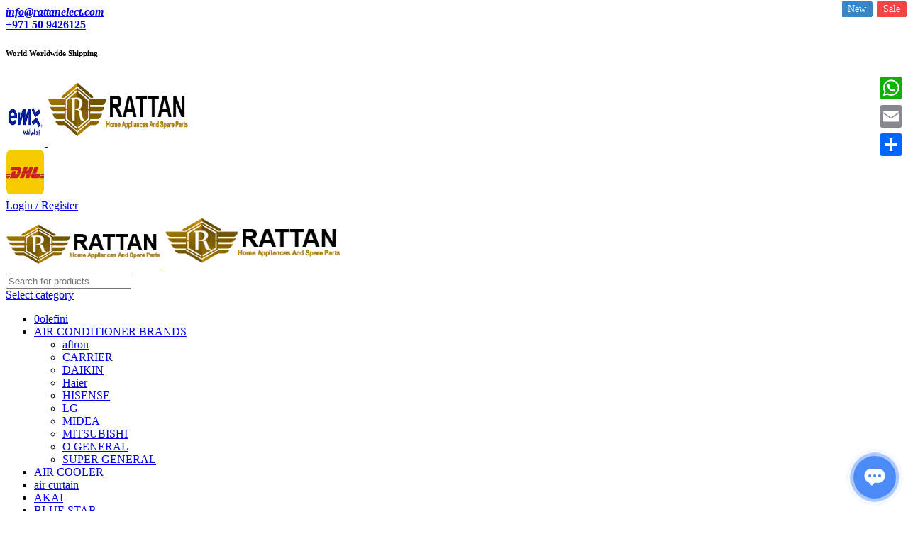

--- FILE ---
content_type: text/html; charset=UTF-8
request_url: https://rattanelect.com/product-category/parts/air-conditioners-parts/remote-controls/
body_size: 52940
content:
<!DOCTYPE html>
<html lang="en-US">
<head>
	<meta name="google-site-verification" content="4TTLfKpy3bxbWdWBGhr2JLoV7DBFHcAXSnuF-WeJopw" />
	<meta charset="UTF-8">
	<link rel="profile" href="https://gmpg.org/xfn/11">
	<link rel="pingback" href="https://rattanelect.com/xmlrpc.php">
		<meta name='robots' content='index, follow, max-image-preview:large, max-snippet:-1, max-video-preview:-1' />

	<!-- This site is optimized with the Yoast SEO plugin v26.7 - https://yoast.com/wordpress/plugins/seo/ -->
	<title>AC Remote Controls Dubai, UAE | Universal &amp; Brand-Specific</title>
	<meta name="description" content="Buy AC remote controls in Dubai, UAE. Universal &amp; original remotes for all major brands. Fast delivery across UAE. Easy pairing &amp; setup." />
	<link rel="canonical" href="https://rattanelect.com/product-category/parts/air-conditioners-parts/remote-controls/" />
	<link rel="next" href="https://rattanelect.com/product-category/parts/air-conditioners-parts/remote-controls/page/2/" />
	<meta property="og:locale" content="en_US" />
	<meta property="og:type" content="article" />
	<meta property="og:title" content="AC Remote Controls Dubai, UAE | Universal &amp; Brand-Specific" />
	<meta property="og:description" content="Buy AC remote controls in Dubai, UAE. Universal &amp; original remotes for all major brands. Fast delivery across UAE. Easy pairing &amp; setup." />
	<meta property="og:url" content="https://rattanelect.com/product-category/parts/air-conditioners-parts/remote-controls/" />
	<meta property="og:site_name" content="Rattan Electric – Your Home Appliance Partner" />
	<meta property="og:image" content="https://rattanelect.com/wp-content/uploads/2024/08/Rattan-new-logo.png" />
	<meta property="og:image:width" content="613" />
	<meta property="og:image:height" content="154" />
	<meta property="og:image:type" content="image/png" />
	<meta name="twitter:card" content="summary_large_image" />
	<meta name="twitter:site" content="@RATTAN2381974" />
	<script type="application/ld+json" class="yoast-schema-graph">{"@context":"https://schema.org","@graph":[{"@type":"CollectionPage","@id":"https://rattanelect.com/product-category/parts/air-conditioners-parts/remote-controls/","url":"https://rattanelect.com/product-category/parts/air-conditioners-parts/remote-controls/","name":"AC Remote Controls Dubai, UAE | Universal & Brand-Specific","isPartOf":{"@id":"https://rattanelect.com/#website"},"primaryImageOfPage":{"@id":"https://rattanelect.com/product-category/parts/air-conditioners-parts/remote-controls/#primaryimage"},"image":{"@id":"https://rattanelect.com/product-category/parts/air-conditioners-parts/remote-controls/#primaryimage"},"thumbnailUrl":"https://rattanelect.com/wp-content/uploads/2025/05/img_1920x_672da6ca1606f2-54475954-75415829-5.jpg","description":"Buy AC remote controls in Dubai, UAE. Universal & original remotes for all major brands. Fast delivery across UAE. Easy pairing & setup.","breadcrumb":{"@id":"https://rattanelect.com/product-category/parts/air-conditioners-parts/remote-controls/#breadcrumb"},"inLanguage":"en-US"},{"@type":"ImageObject","inLanguage":"en-US","@id":"https://rattanelect.com/product-category/parts/air-conditioners-parts/remote-controls/#primaryimage","url":"https://rattanelect.com/wp-content/uploads/2025/05/img_1920x_672da6ca1606f2-54475954-75415829-5.jpg","contentUrl":"https://rattanelect.com/wp-content/uploads/2025/05/img_1920x_672da6ca1606f2-54475954-75415829-5.jpg","width":600,"height":600},{"@type":"BreadcrumbList","@id":"https://rattanelect.com/product-category/parts/air-conditioners-parts/remote-controls/#breadcrumb","itemListElement":[{"@type":"ListItem","position":1,"name":"Home","item":"https://rattanelect.com/"},{"@type":"ListItem","position":2,"name":"PARTS","item":"https://rattanelect.com/product-category/parts/"},{"@type":"ListItem","position":3,"name":"Air Conditioner Parts","item":"https://rattanelect.com/product-category/parts/air-conditioners-parts/"},{"@type":"ListItem","position":4,"name":"REMOTE CONTROLS"}]},{"@type":"WebSite","@id":"https://rattanelect.com/#website","url":"https://rattanelect.com/","name":"Rattan Elect & Electronics Trading LLC","description":"Your Trusted Source for ACs, Refrigerators &amp; Home Comfort Solutions.","publisher":{"@id":"https://rattanelect.com/#organization"},"alternateName":"Al Rayan Electric and Electronic Equipment Trading LLC","potentialAction":[{"@type":"SearchAction","target":{"@type":"EntryPoint","urlTemplate":"https://rattanelect.com/?s={search_term_string}"},"query-input":{"@type":"PropertyValueSpecification","valueRequired":true,"valueName":"search_term_string"}}],"inLanguage":"en-US"},{"@type":"Organization","@id":"https://rattanelect.com/#organization","name":"Al Rayan Electric and Electronic Equipment Trading LLC","alternateName":"Al Rayan Electric and Electronic Equipment Trading LLC","url":"https://rattanelect.com/","logo":{"@type":"ImageObject","inLanguage":"en-US","@id":"https://rattanelect.com/#/schema/logo/image/","url":"https://rattanelect.com/wp-content/uploads/2023/05/logo.png","contentUrl":"https://rattanelect.com/wp-content/uploads/2023/05/logo.png","width":613,"height":154,"caption":"Al Rayan Electric and Electronic Equipment Trading LLC"},"image":{"@id":"https://rattanelect.com/#/schema/logo/image/"},"sameAs":["https://www.facebook.com/rattanelectronics/","https://x.com/RATTAN2381974","https://www.instagram.com/rattan_gurmit/","https://www.linkedin.com/authwall?trk=bf&amp;trkInfo=AQH8dZu8n13thwAAAYNfI15oMy2-EYwchfSvvX75XVpoxmb9-kZ1AfJiPkJ46vEqNNw8lsq1b8tToGbUMpykJmlWlKiEMceT82vqbtrMBlV8WhwOKEfhCPOewzP7xwYuxnAyg7k=&amp;original_referer&amp;sessionRedirect=https://www.linkedin.com/company/76258816/admin/"]}]}</script>
	<!-- / Yoast SEO plugin. -->


<link rel='dns-prefetch' href='//static.addtoany.com' />
<link rel='dns-prefetch' href='//fonts.googleapis.com' />
<link rel='dns-prefetch' href='//www.googletagmanager.com' />
<link rel="alternate" type="application/rss+xml" title="Rattan Electric – Your Home Appliance Partner &raquo; Feed" href="https://rattanelect.com/feed/" />
<link rel="alternate" type="application/rss+xml" title="Rattan Electric – Your Home Appliance Partner &raquo; Comments Feed" href="https://rattanelect.com/comments/feed/" />
<link rel="alternate" type="application/rss+xml" title="Rattan Electric – Your Home Appliance Partner &raquo; REMOTE CONTROLS Category Feed" href="https://rattanelect.com/product-category/parts/air-conditioners-parts/remote-controls/feed/" />
<style id='wp-img-auto-sizes-contain-inline-css' type='text/css'>
img:is([sizes=auto i],[sizes^="auto," i]){contain-intrinsic-size:3000px 1500px}
/*# sourceURL=wp-img-auto-sizes-contain-inline-css */
</style>

<link rel='stylesheet' id='ht_ctc_main_css-css' href='https://rattanelect.com/wp-content/plugins/click-to-chat-for-whatsapp/new/inc/assets/css/main.css?ver=4.35' type='text/css' media='all' />
<link rel='stylesheet' id='wp-block-library-css' href='https://rattanelect.com/wp-includes/css/dist/block-library/style.min.css?ver=6.9' type='text/css' media='all' />
<style id='safe-svg-svg-icon-style-inline-css' type='text/css'>
.safe-svg-cover{text-align:center}.safe-svg-cover .safe-svg-inside{display:inline-block;max-width:100%}.safe-svg-cover svg{fill:currentColor;height:100%;max-height:100%;max-width:100%;width:100%}

/*# sourceURL=https://rattanelect.com/wp-content/plugins/safe-svg/dist/safe-svg-block-frontend.css */
</style>
<link rel='stylesheet' id='coblocks-frontend-css' href='https://rattanelect.com/wp-content/plugins/coblocks/dist/style-coblocks-1.css?ver=3.1.16' type='text/css' media='all' />
<link rel='stylesheet' id='coblocks-extensions-css' href='https://rattanelect.com/wp-content/plugins/coblocks/dist/style-coblocks-extensions.css?ver=3.1.16' type='text/css' media='all' />
<link rel='stylesheet' id='coblocks-animation-css' href='https://rattanelect.com/wp-content/plugins/coblocks/dist/style-coblocks-animation.css?ver=2677611078ee87eb3b1c' type='text/css' media='all' />
<style id='global-styles-inline-css' type='text/css'>
:root{--wp--preset--aspect-ratio--square: 1;--wp--preset--aspect-ratio--4-3: 4/3;--wp--preset--aspect-ratio--3-4: 3/4;--wp--preset--aspect-ratio--3-2: 3/2;--wp--preset--aspect-ratio--2-3: 2/3;--wp--preset--aspect-ratio--16-9: 16/9;--wp--preset--aspect-ratio--9-16: 9/16;--wp--preset--color--black: #000000;--wp--preset--color--cyan-bluish-gray: #abb8c3;--wp--preset--color--white: #ffffff;--wp--preset--color--pale-pink: #f78da7;--wp--preset--color--vivid-red: #cf2e2e;--wp--preset--color--luminous-vivid-orange: #ff6900;--wp--preset--color--luminous-vivid-amber: #fcb900;--wp--preset--color--light-green-cyan: #7bdcb5;--wp--preset--color--vivid-green-cyan: #00d084;--wp--preset--color--pale-cyan-blue: #8ed1fc;--wp--preset--color--vivid-cyan-blue: #0693e3;--wp--preset--color--vivid-purple: #9b51e0;--wp--preset--gradient--vivid-cyan-blue-to-vivid-purple: linear-gradient(135deg,rgb(6,147,227) 0%,rgb(155,81,224) 100%);--wp--preset--gradient--light-green-cyan-to-vivid-green-cyan: linear-gradient(135deg,rgb(122,220,180) 0%,rgb(0,208,130) 100%);--wp--preset--gradient--luminous-vivid-amber-to-luminous-vivid-orange: linear-gradient(135deg,rgb(252,185,0) 0%,rgb(255,105,0) 100%);--wp--preset--gradient--luminous-vivid-orange-to-vivid-red: linear-gradient(135deg,rgb(255,105,0) 0%,rgb(207,46,46) 100%);--wp--preset--gradient--very-light-gray-to-cyan-bluish-gray: linear-gradient(135deg,rgb(238,238,238) 0%,rgb(169,184,195) 100%);--wp--preset--gradient--cool-to-warm-spectrum: linear-gradient(135deg,rgb(74,234,220) 0%,rgb(151,120,209) 20%,rgb(207,42,186) 40%,rgb(238,44,130) 60%,rgb(251,105,98) 80%,rgb(254,248,76) 100%);--wp--preset--gradient--blush-light-purple: linear-gradient(135deg,rgb(255,206,236) 0%,rgb(152,150,240) 100%);--wp--preset--gradient--blush-bordeaux: linear-gradient(135deg,rgb(254,205,165) 0%,rgb(254,45,45) 50%,rgb(107,0,62) 100%);--wp--preset--gradient--luminous-dusk: linear-gradient(135deg,rgb(255,203,112) 0%,rgb(199,81,192) 50%,rgb(65,88,208) 100%);--wp--preset--gradient--pale-ocean: linear-gradient(135deg,rgb(255,245,203) 0%,rgb(182,227,212) 50%,rgb(51,167,181) 100%);--wp--preset--gradient--electric-grass: linear-gradient(135deg,rgb(202,248,128) 0%,rgb(113,206,126) 100%);--wp--preset--gradient--midnight: linear-gradient(135deg,rgb(2,3,129) 0%,rgb(40,116,252) 100%);--wp--preset--font-size--small: 13px;--wp--preset--font-size--medium: 20px;--wp--preset--font-size--large: 36px;--wp--preset--font-size--x-large: 42px;--wp--preset--spacing--20: 0.44rem;--wp--preset--spacing--30: 0.67rem;--wp--preset--spacing--40: 1rem;--wp--preset--spacing--50: 1.5rem;--wp--preset--spacing--60: 2.25rem;--wp--preset--spacing--70: 3.38rem;--wp--preset--spacing--80: 5.06rem;--wp--preset--shadow--natural: 6px 6px 9px rgba(0, 0, 0, 0.2);--wp--preset--shadow--deep: 12px 12px 50px rgba(0, 0, 0, 0.4);--wp--preset--shadow--sharp: 6px 6px 0px rgba(0, 0, 0, 0.2);--wp--preset--shadow--outlined: 6px 6px 0px -3px rgb(255, 255, 255), 6px 6px rgb(0, 0, 0);--wp--preset--shadow--crisp: 6px 6px 0px rgb(0, 0, 0);}:where(body) { margin: 0; }.wp-site-blocks > .alignleft { float: left; margin-right: 2em; }.wp-site-blocks > .alignright { float: right; margin-left: 2em; }.wp-site-blocks > .aligncenter { justify-content: center; margin-left: auto; margin-right: auto; }:where(.is-layout-flex){gap: 0.5em;}:where(.is-layout-grid){gap: 0.5em;}.is-layout-flow > .alignleft{float: left;margin-inline-start: 0;margin-inline-end: 2em;}.is-layout-flow > .alignright{float: right;margin-inline-start: 2em;margin-inline-end: 0;}.is-layout-flow > .aligncenter{margin-left: auto !important;margin-right: auto !important;}.is-layout-constrained > .alignleft{float: left;margin-inline-start: 0;margin-inline-end: 2em;}.is-layout-constrained > .alignright{float: right;margin-inline-start: 2em;margin-inline-end: 0;}.is-layout-constrained > .aligncenter{margin-left: auto !important;margin-right: auto !important;}.is-layout-constrained > :where(:not(.alignleft):not(.alignright):not(.alignfull)){margin-left: auto !important;margin-right: auto !important;}body .is-layout-flex{display: flex;}.is-layout-flex{flex-wrap: wrap;align-items: center;}.is-layout-flex > :is(*, div){margin: 0;}body .is-layout-grid{display: grid;}.is-layout-grid > :is(*, div){margin: 0;}body{padding-top: 0px;padding-right: 0px;padding-bottom: 0px;padding-left: 0px;}a:where(:not(.wp-element-button)){text-decoration: none;}:root :where(.wp-element-button, .wp-block-button__link){background-color: #32373c;border-width: 0;color: #fff;font-family: inherit;font-size: inherit;font-style: inherit;font-weight: inherit;letter-spacing: inherit;line-height: inherit;padding-top: calc(0.667em + 2px);padding-right: calc(1.333em + 2px);padding-bottom: calc(0.667em + 2px);padding-left: calc(1.333em + 2px);text-decoration: none;text-transform: inherit;}.has-black-color{color: var(--wp--preset--color--black) !important;}.has-cyan-bluish-gray-color{color: var(--wp--preset--color--cyan-bluish-gray) !important;}.has-white-color{color: var(--wp--preset--color--white) !important;}.has-pale-pink-color{color: var(--wp--preset--color--pale-pink) !important;}.has-vivid-red-color{color: var(--wp--preset--color--vivid-red) !important;}.has-luminous-vivid-orange-color{color: var(--wp--preset--color--luminous-vivid-orange) !important;}.has-luminous-vivid-amber-color{color: var(--wp--preset--color--luminous-vivid-amber) !important;}.has-light-green-cyan-color{color: var(--wp--preset--color--light-green-cyan) !important;}.has-vivid-green-cyan-color{color: var(--wp--preset--color--vivid-green-cyan) !important;}.has-pale-cyan-blue-color{color: var(--wp--preset--color--pale-cyan-blue) !important;}.has-vivid-cyan-blue-color{color: var(--wp--preset--color--vivid-cyan-blue) !important;}.has-vivid-purple-color{color: var(--wp--preset--color--vivid-purple) !important;}.has-black-background-color{background-color: var(--wp--preset--color--black) !important;}.has-cyan-bluish-gray-background-color{background-color: var(--wp--preset--color--cyan-bluish-gray) !important;}.has-white-background-color{background-color: var(--wp--preset--color--white) !important;}.has-pale-pink-background-color{background-color: var(--wp--preset--color--pale-pink) !important;}.has-vivid-red-background-color{background-color: var(--wp--preset--color--vivid-red) !important;}.has-luminous-vivid-orange-background-color{background-color: var(--wp--preset--color--luminous-vivid-orange) !important;}.has-luminous-vivid-amber-background-color{background-color: var(--wp--preset--color--luminous-vivid-amber) !important;}.has-light-green-cyan-background-color{background-color: var(--wp--preset--color--light-green-cyan) !important;}.has-vivid-green-cyan-background-color{background-color: var(--wp--preset--color--vivid-green-cyan) !important;}.has-pale-cyan-blue-background-color{background-color: var(--wp--preset--color--pale-cyan-blue) !important;}.has-vivid-cyan-blue-background-color{background-color: var(--wp--preset--color--vivid-cyan-blue) !important;}.has-vivid-purple-background-color{background-color: var(--wp--preset--color--vivid-purple) !important;}.has-black-border-color{border-color: var(--wp--preset--color--black) !important;}.has-cyan-bluish-gray-border-color{border-color: var(--wp--preset--color--cyan-bluish-gray) !important;}.has-white-border-color{border-color: var(--wp--preset--color--white) !important;}.has-pale-pink-border-color{border-color: var(--wp--preset--color--pale-pink) !important;}.has-vivid-red-border-color{border-color: var(--wp--preset--color--vivid-red) !important;}.has-luminous-vivid-orange-border-color{border-color: var(--wp--preset--color--luminous-vivid-orange) !important;}.has-luminous-vivid-amber-border-color{border-color: var(--wp--preset--color--luminous-vivid-amber) !important;}.has-light-green-cyan-border-color{border-color: var(--wp--preset--color--light-green-cyan) !important;}.has-vivid-green-cyan-border-color{border-color: var(--wp--preset--color--vivid-green-cyan) !important;}.has-pale-cyan-blue-border-color{border-color: var(--wp--preset--color--pale-cyan-blue) !important;}.has-vivid-cyan-blue-border-color{border-color: var(--wp--preset--color--vivid-cyan-blue) !important;}.has-vivid-purple-border-color{border-color: var(--wp--preset--color--vivid-purple) !important;}.has-vivid-cyan-blue-to-vivid-purple-gradient-background{background: var(--wp--preset--gradient--vivid-cyan-blue-to-vivid-purple) !important;}.has-light-green-cyan-to-vivid-green-cyan-gradient-background{background: var(--wp--preset--gradient--light-green-cyan-to-vivid-green-cyan) !important;}.has-luminous-vivid-amber-to-luminous-vivid-orange-gradient-background{background: var(--wp--preset--gradient--luminous-vivid-amber-to-luminous-vivid-orange) !important;}.has-luminous-vivid-orange-to-vivid-red-gradient-background{background: var(--wp--preset--gradient--luminous-vivid-orange-to-vivid-red) !important;}.has-very-light-gray-to-cyan-bluish-gray-gradient-background{background: var(--wp--preset--gradient--very-light-gray-to-cyan-bluish-gray) !important;}.has-cool-to-warm-spectrum-gradient-background{background: var(--wp--preset--gradient--cool-to-warm-spectrum) !important;}.has-blush-light-purple-gradient-background{background: var(--wp--preset--gradient--blush-light-purple) !important;}.has-blush-bordeaux-gradient-background{background: var(--wp--preset--gradient--blush-bordeaux) !important;}.has-luminous-dusk-gradient-background{background: var(--wp--preset--gradient--luminous-dusk) !important;}.has-pale-ocean-gradient-background{background: var(--wp--preset--gradient--pale-ocean) !important;}.has-electric-grass-gradient-background{background: var(--wp--preset--gradient--electric-grass) !important;}.has-midnight-gradient-background{background: var(--wp--preset--gradient--midnight) !important;}.has-small-font-size{font-size: var(--wp--preset--font-size--small) !important;}.has-medium-font-size{font-size: var(--wp--preset--font-size--medium) !important;}.has-large-font-size{font-size: var(--wp--preset--font-size--large) !important;}.has-x-large-font-size{font-size: var(--wp--preset--font-size--x-large) !important;}
:where(.wp-block-post-template.is-layout-flex){gap: 1.25em;}:where(.wp-block-post-template.is-layout-grid){gap: 1.25em;}
:where(.wp-block-term-template.is-layout-flex){gap: 1.25em;}:where(.wp-block-term-template.is-layout-grid){gap: 1.25em;}
:where(.wp-block-columns.is-layout-flex){gap: 2em;}:where(.wp-block-columns.is-layout-grid){gap: 2em;}
:root :where(.wp-block-pullquote){font-size: 1.5em;line-height: 1.6;}
/*# sourceURL=global-styles-inline-css */
</style>
<link rel='stylesheet' id='dscf7-math-captcha-style-css' href='https://rattanelect.com/wp-content/plugins/ds-cf7-math-captcha/assets/css/style.css?ver=1.0.0' type='text/css' media='' />
<link rel='stylesheet' id='woocommerce-order-on-whatsapp-css' href='https://rattanelect.com/wp-content/plugins/order-on-mobile-for-woocommerce/public/css/woocommerce-order-on-whatsapp-public.css?ver=2.0' type='text/css' media='all' />
<link rel='stylesheet' id='Rich_Web_Video_Slider-css' href='https://rattanelect.com/wp-content/plugins/slider-video/Style/Rich-Web-Video-Slider-Widget.css?ver=6.9' type='text/css' media='all' />
<link rel='stylesheet' id='fontawesomeSl-css-css' href='https://rattanelect.com/wp-content/plugins/slider-video/Style/richwebicons.css?ver=6.9' type='text/css' media='all' />
<style id='woocommerce-inline-inline-css' type='text/css'>
.woocommerce form .form-row .required { visibility: visible; }
/*# sourceURL=woocommerce-inline-inline-css */
</style>
<link rel='stylesheet' id='wp-components-css' href='https://rattanelect.com/wp-includes/css/dist/components/style.min.css?ver=6.9' type='text/css' media='all' />
<link rel='stylesheet' id='godaddy-styles-css' href='https://rattanelect.com/wp-content/plugins/coblocks/includes/Dependencies/GoDaddy/Styles/build/latest.css?ver=2.0.2' type='text/css' media='all' />
<link rel='stylesheet' id='wc-custom-add-to-cart-css' href='https://rattanelect.com/wp-content/plugins/woo-custom-add-to-cart-button/assets/css/wc-custom-add-to-cart.min.css?ver=1.2.6' type='text/css' media='all' />
<link rel='stylesheet' id='addtoany-css' href='https://rattanelect.com/wp-content/plugins/add-to-any/addtoany.min.css?ver=1.16' type='text/css' media='all' />
<style id='addtoany-inline-css' type='text/css'>
@media screen and (max-width:980px){
.a2a_floating_style.a2a_vertical_style{display:none;}
}
/*# sourceURL=addtoany-inline-css */
</style>
<link rel='stylesheet' id='elementor-icons-css' href='https://rattanelect.com/wp-content/plugins/elementor/assets/lib/eicons/css/elementor-icons.min.css?ver=5.45.0' type='text/css' media='all' />
<link rel='stylesheet' id='elementor-frontend-css' href='https://rattanelect.com/wp-content/plugins/elementor/assets/css/frontend.min.css?ver=3.34.1' type='text/css' media='all' />
<link rel='stylesheet' id='elementor-post-9145-css' href='https://rattanelect.com/wp-content/uploads/elementor/css/post-9145.css?ver=1768760648' type='text/css' media='all' />
<link rel='stylesheet' id='font-awesome-5-all-css' href='https://rattanelect.com/wp-content/plugins/elementor/assets/lib/font-awesome/css/all.min.css?ver=3.34.1' type='text/css' media='all' />
<link rel='stylesheet' id='font-awesome-4-shim-css' href='https://rattanelect.com/wp-content/plugins/elementor/assets/lib/font-awesome/css/v4-shims.min.css?ver=3.34.1' type='text/css' media='all' />
<link rel='stylesheet' id='woodmart-style-css' href='https://rattanelect.com/wp-content/themes/woodmart/css/parts/base.min.css?ver=8.1.2' type='text/css' media='all' />
<link rel='stylesheet' id='wd-helpers-wpb-elem-css' href='https://rattanelect.com/wp-content/themes/woodmart/css/parts/helpers-wpb-elem.min.css?ver=8.1.2' type='text/css' media='all' />
<link rel='stylesheet' id='wd-revolution-slider-css' href='https://rattanelect.com/wp-content/themes/woodmart/css/parts/int-rev-slider.min.css?ver=8.1.2' type='text/css' media='all' />
<link rel='stylesheet' id='wd-elementor-base-css' href='https://rattanelect.com/wp-content/themes/woodmart/css/parts/int-elem-base.min.css?ver=8.1.2' type='text/css' media='all' />
<link rel='stylesheet' id='wd-elementor-pro-base-css' href='https://rattanelect.com/wp-content/themes/woodmart/css/parts/int-elementor-pro.min.css?ver=8.1.2' type='text/css' media='all' />
<link rel='stylesheet' id='wd-notices-fixed-css' href='https://rattanelect.com/wp-content/themes/woodmart/css/parts/woo-opt-sticky-notices-old.min.css?ver=8.1.2' type='text/css' media='all' />
<link rel='stylesheet' id='wd-woocommerce-base-css' href='https://rattanelect.com/wp-content/themes/woodmart/css/parts/woocommerce-base.min.css?ver=8.1.2' type='text/css' media='all' />
<link rel='stylesheet' id='wd-mod-star-rating-css' href='https://rattanelect.com/wp-content/themes/woodmart/css/parts/mod-star-rating.min.css?ver=8.1.2' type='text/css' media='all' />
<link rel='stylesheet' id='wd-woocommerce-block-notices-css' href='https://rattanelect.com/wp-content/themes/woodmart/css/parts/woo-mod-block-notices.min.css?ver=8.1.2' type='text/css' media='all' />
<link rel='stylesheet' id='wd-widget-active-filters-css' href='https://rattanelect.com/wp-content/themes/woodmart/css/parts/woo-widget-active-filters.min.css?ver=8.1.2' type='text/css' media='all' />
<link rel='stylesheet' id='wd-woo-shop-predefined-css' href='https://rattanelect.com/wp-content/themes/woodmart/css/parts/woo-shop-predefined.min.css?ver=8.1.2' type='text/css' media='all' />
<link rel='stylesheet' id='wd-shop-title-categories-css' href='https://rattanelect.com/wp-content/themes/woodmart/css/parts/woo-categories-loop-nav.min.css?ver=8.1.2' type='text/css' media='all' />
<link rel='stylesheet' id='wd-woo-categories-loop-nav-mobile-accordion-css' href='https://rattanelect.com/wp-content/themes/woodmart/css/parts/woo-categories-loop-nav-mobile-accordion.min.css?ver=8.1.2' type='text/css' media='all' />
<link rel='stylesheet' id='wd-woo-shop-el-products-per-page-css' href='https://rattanelect.com/wp-content/themes/woodmart/css/parts/woo-shop-el-products-per-page.min.css?ver=8.1.2' type='text/css' media='all' />
<link rel='stylesheet' id='wd-woo-shop-page-title-css' href='https://rattanelect.com/wp-content/themes/woodmart/css/parts/woo-shop-page-title.min.css?ver=8.1.2' type='text/css' media='all' />
<link rel='stylesheet' id='wd-woo-mod-shop-loop-head-css' href='https://rattanelect.com/wp-content/themes/woodmart/css/parts/woo-mod-shop-loop-head.min.css?ver=8.1.2' type='text/css' media='all' />
<link rel='stylesheet' id='wd-woo-shop-el-order-by-css' href='https://rattanelect.com/wp-content/themes/woodmart/css/parts/woo-shop-el-order-by.min.css?ver=8.1.2' type='text/css' media='all' />
<link rel='stylesheet' id='wd-woo-shop-el-products-view-css' href='https://rattanelect.com/wp-content/themes/woodmart/css/parts/woo-shop-el-products-view.min.css?ver=8.1.2' type='text/css' media='all' />
<link rel='stylesheet' id='wd-wp-blocks-css' href='https://rattanelect.com/wp-content/themes/woodmart/css/parts/wp-blocks.min.css?ver=8.1.2' type='text/css' media='all' />
<link rel='stylesheet' id='wd-header-base-css' href='https://rattanelect.com/wp-content/themes/woodmart/css/parts/header-base.min.css?ver=8.1.2' type='text/css' media='all' />
<link rel='stylesheet' id='wd-mod-tools-css' href='https://rattanelect.com/wp-content/themes/woodmart/css/parts/mod-tools.min.css?ver=8.1.2' type='text/css' media='all' />
<link rel='stylesheet' id='wd-header-elements-base-css' href='https://rattanelect.com/wp-content/themes/woodmart/css/parts/header-el-base.min.css?ver=8.1.2' type='text/css' media='all' />
<link rel='stylesheet' id='wd-woo-mod-login-form-css' href='https://rattanelect.com/wp-content/themes/woodmart/css/parts/woo-mod-login-form.min.css?ver=8.1.2' type='text/css' media='all' />
<link rel='stylesheet' id='wd-header-my-account-css' href='https://rattanelect.com/wp-content/themes/woodmart/css/parts/header-el-my-account.min.css?ver=8.1.2' type='text/css' media='all' />
<link rel='stylesheet' id='wd-social-icons-css' href='https://rattanelect.com/wp-content/themes/woodmart/css/parts/el-social-icons.min.css?ver=8.1.2' type='text/css' media='all' />
<link rel='stylesheet' id='wd-header-search-css' href='https://rattanelect.com/wp-content/themes/woodmart/css/parts/header-el-search.min.css?ver=8.1.2' type='text/css' media='all' />
<link rel='stylesheet' id='wd-header-search-form-css' href='https://rattanelect.com/wp-content/themes/woodmart/css/parts/header-el-search-form.min.css?ver=8.1.2' type='text/css' media='all' />
<link rel='stylesheet' id='wd-wd-search-results-css' href='https://rattanelect.com/wp-content/themes/woodmart/css/parts/wd-search-results.min.css?ver=8.1.2' type='text/css' media='all' />
<link rel='stylesheet' id='wd-wd-search-form-css' href='https://rattanelect.com/wp-content/themes/woodmart/css/parts/wd-search-form.min.css?ver=8.1.2' type='text/css' media='all' />
<link rel='stylesheet' id='wd-wd-search-cat-css' href='https://rattanelect.com/wp-content/themes/woodmart/css/parts/wd-search-cat.min.css?ver=8.1.2' type='text/css' media='all' />
<link rel='stylesheet' id='wd-header-mobile-nav-dropdown-css' href='https://rattanelect.com/wp-content/themes/woodmart/css/parts/header-el-mobile-nav-dropdown.min.css?ver=8.1.2' type='text/css' media='all' />
<link rel='stylesheet' id='wd-header-cart-side-css' href='https://rattanelect.com/wp-content/themes/woodmart/css/parts/header-el-cart-side.min.css?ver=8.1.2' type='text/css' media='all' />
<link rel='stylesheet' id='wd-header-cart-css' href='https://rattanelect.com/wp-content/themes/woodmart/css/parts/header-el-cart.min.css?ver=8.1.2' type='text/css' media='all' />
<link rel='stylesheet' id='wd-widget-shopping-cart-css' href='https://rattanelect.com/wp-content/themes/woodmart/css/parts/woo-widget-shopping-cart.min.css?ver=8.1.2' type='text/css' media='all' />
<link rel='stylesheet' id='wd-widget-product-list-css' href='https://rattanelect.com/wp-content/themes/woodmart/css/parts/woo-widget-product-list.min.css?ver=8.1.2' type='text/css' media='all' />
<link rel='stylesheet' id='wd-page-title-css' href='https://rattanelect.com/wp-content/themes/woodmart/css/parts/page-title.min.css?ver=8.1.2' type='text/css' media='all' />
<link rel='stylesheet' id='wd-off-canvas-sidebar-css' href='https://rattanelect.com/wp-content/themes/woodmart/css/parts/opt-off-canvas-sidebar.min.css?ver=8.1.2' type='text/css' media='all' />
<link rel='stylesheet' id='wd-widget-product-cat-css' href='https://rattanelect.com/wp-content/themes/woodmart/css/parts/woo-widget-product-cat.min.css?ver=8.1.2' type='text/css' media='all' />
<link rel='stylesheet' id='wd-widget-slider-price-filter-css' href='https://rattanelect.com/wp-content/themes/woodmart/css/parts/woo-widget-slider-price-filter.min.css?ver=8.1.2' type='text/css' media='all' />
<link rel='stylesheet' id='wd-widget-wd-layered-nav-css' href='https://rattanelect.com/wp-content/themes/woodmart/css/parts/woo-widget-wd-layered-nav.min.css?ver=8.1.2' type='text/css' media='all' />
<link rel='stylesheet' id='wd-woo-mod-swatches-base-css' href='https://rattanelect.com/wp-content/themes/woodmart/css/parts/woo-mod-swatches-base.min.css?ver=8.1.2' type='text/css' media='all' />
<link rel='stylesheet' id='wd-woo-mod-swatches-filter-css' href='https://rattanelect.com/wp-content/themes/woodmart/css/parts/woo-mod-swatches-filter.min.css?ver=8.1.2' type='text/css' media='all' />
<link rel='stylesheet' id='wd-select2-css' href='https://rattanelect.com/wp-content/themes/woodmart/css/parts/woo-lib-select2.min.css?ver=8.1.2' type='text/css' media='all' />
<link rel='stylesheet' id='wd-shop-filter-area-css' href='https://rattanelect.com/wp-content/themes/woodmart/css/parts/woo-shop-el-filters-area.min.css?ver=8.1.2' type='text/css' media='all' />
<link rel='stylesheet' id='wd-bordered-product-css' href='https://rattanelect.com/wp-content/themes/woodmart/css/parts/woo-opt-bordered-product.min.css?ver=8.1.2' type='text/css' media='all' />
<link rel='stylesheet' id='wd-product-loop-css' href='https://rattanelect.com/wp-content/themes/woodmart/css/parts/woo-product-loop.min.css?ver=8.1.2' type='text/css' media='all' />
<link rel='stylesheet' id='wd-product-loop-standard-css' href='https://rattanelect.com/wp-content/themes/woodmart/css/parts/woo-product-loop-standard.min.css?ver=8.1.2' type='text/css' media='all' />
<link rel='stylesheet' id='wd-woo-mod-add-btn-replace-css' href='https://rattanelect.com/wp-content/themes/woodmart/css/parts/woo-mod-add-btn-replace.min.css?ver=8.1.2' type='text/css' media='all' />
<link rel='stylesheet' id='wd-categories-loop-default-css' href='https://rattanelect.com/wp-content/themes/woodmart/css/parts/woo-categories-loop-default-old.min.css?ver=8.1.2' type='text/css' media='all' />
<link rel='stylesheet' id='wd-woo-categories-loop-css' href='https://rattanelect.com/wp-content/themes/woodmart/css/parts/woo-categories-loop.min.css?ver=8.1.2' type='text/css' media='all' />
<link rel='stylesheet' id='wd-categories-loop-css' href='https://rattanelect.com/wp-content/themes/woodmart/css/parts/woo-categories-loop-old.min.css?ver=8.1.2' type='text/css' media='all' />
<link rel='stylesheet' id='wd-sticky-loader-css' href='https://rattanelect.com/wp-content/themes/woodmart/css/parts/mod-sticky-loader.min.css?ver=8.1.2' type='text/css' media='all' />
<link rel='stylesheet' id='wd-mfp-popup-css' href='https://rattanelect.com/wp-content/themes/woodmart/css/parts/lib-magnific-popup.min.css?ver=8.1.2' type='text/css' media='all' />
<link rel='stylesheet' id='wd-footer-base-css' href='https://rattanelect.com/wp-content/themes/woodmart/css/parts/footer-base.min.css?ver=8.1.2' type='text/css' media='all' />
<link rel='stylesheet' id='wd-scroll-top-css' href='https://rattanelect.com/wp-content/themes/woodmart/css/parts/opt-scrolltotop.min.css?ver=8.1.2' type='text/css' media='all' />
<link rel='stylesheet' id='wd-header-my-account-sidebar-css' href='https://rattanelect.com/wp-content/themes/woodmart/css/parts/header-el-my-account-sidebar.min.css?ver=8.1.2' type='text/css' media='all' />
<link rel='stylesheet' id='wd-social-icons-styles-css' href='https://rattanelect.com/wp-content/themes/woodmart/css/parts/el-social-styles.min.css?ver=8.1.2' type='text/css' media='all' />
<link rel='stylesheet' id='wd-sticky-social-buttons-css' href='https://rattanelect.com/wp-content/themes/woodmart/css/parts/opt-sticky-social.min.css?ver=8.1.2' type='text/css' media='all' />
<link rel='stylesheet' id='wd-shop-off-canvas-sidebar-css' href='https://rattanelect.com/wp-content/themes/woodmart/css/parts/opt-shop-off-canvas-sidebar.min.css?ver=8.1.2' type='text/css' media='all' />
<link rel='stylesheet' id='xts-style-header_528910-css' href='https://rattanelect.com/wp-content/uploads/2025/12/xts-header_528910-1765428111.css?ver=8.1.2' type='text/css' media='all' />
<link rel='stylesheet' id='xts-style-theme_settings_default-css' href='https://rattanelect.com/wp-content/uploads/2026/01/xts-theme_settings_default-1768455680.css?ver=8.1.2' type='text/css' media='all' />
<link rel='stylesheet' id='xts-google-fonts-css' href='https://fonts.googleapis.com/css?family=Cairo%3A400%2C600%2C500%2C700&#038;ver=8.1.2' type='text/css' media='all' />
<link rel='stylesheet' id='elementor-gf-local-roboto-css' href='https://rattanelect.com/wp-content/uploads/elementor/google-fonts/css/roboto.css?ver=1742278422' type='text/css' media='all' />
<link rel='stylesheet' id='elementor-gf-local-robotoslab-css' href='https://rattanelect.com/wp-content/uploads/elementor/google-fonts/css/robotoslab.css?ver=1742278495' type='text/css' media='all' />
<script type="text/javascript" src="https://rattanelect.com/wp-includes/js/jquery/jquery.min.js?ver=3.7.1" id="jquery-core-js"></script>
<script type="text/javascript" src="https://rattanelect.com/wp-includes/js/jquery/jquery-migrate.min.js?ver=3.4.1" id="jquery-migrate-js"></script>
<script type="text/javascript" id="addtoany-core-js-before">
/* <![CDATA[ */
window.a2a_config=window.a2a_config||{};a2a_config.callbacks=[];a2a_config.overlays=[];a2a_config.templates={};

//# sourceURL=addtoany-core-js-before
/* ]]> */
</script>
<script type="text/javascript" defer src="https://static.addtoany.com/menu/page.js" id="addtoany-core-js"></script>
<script type="text/javascript" defer src="https://rattanelect.com/wp-content/plugins/add-to-any/addtoany.min.js?ver=1.1" id="addtoany-jquery-js"></script>
<script type="text/javascript" id="3d-flip-book-client-locale-loader-js-extra">
/* <![CDATA[ */
var FB3D_CLIENT_LOCALE = {"ajaxurl":"https://rattanelect.com/wp-admin/admin-ajax.php","dictionary":{"Table of contents":"Table of contents","Close":"Close","Bookmarks":"Bookmarks","Thumbnails":"Thumbnails","Search":"Search","Share":"Share","Facebook":"Facebook","Twitter":"Twitter","Email":"Email","Play":"Play","Previous page":"Previous page","Next page":"Next page","Zoom in":"Zoom in","Zoom out":"Zoom out","Fit view":"Fit view","Auto play":"Auto play","Full screen":"Full screen","More":"More","Smart pan":"Smart pan","Single page":"Single page","Sounds":"Sounds","Stats":"Stats","Print":"Print","Download":"Download","Goto first page":"Goto first page","Goto last page":"Goto last page"},"images":"https://rattanelect.com/wp-content/plugins/interactive-3d-flipbook-powered-physics-engine/assets/images/","jsData":{"urls":[],"posts":{"ids_mis":[],"ids":[]},"pages":[],"firstPages":[],"bookCtrlProps":[],"bookTemplates":[]},"key":"3d-flip-book","pdfJS":{"pdfJsLib":"https://rattanelect.com/wp-content/plugins/interactive-3d-flipbook-powered-physics-engine/assets/js/pdf.min.js?ver=4.3.136","pdfJsWorker":"https://rattanelect.com/wp-content/plugins/interactive-3d-flipbook-powered-physics-engine/assets/js/pdf.worker.js?ver=4.3.136","stablePdfJsLib":"https://rattanelect.com/wp-content/plugins/interactive-3d-flipbook-powered-physics-engine/assets/js/stable/pdf.min.js?ver=2.5.207","stablePdfJsWorker":"https://rattanelect.com/wp-content/plugins/interactive-3d-flipbook-powered-physics-engine/assets/js/stable/pdf.worker.js?ver=2.5.207","pdfJsCMapUrl":"https://rattanelect.com/wp-content/plugins/interactive-3d-flipbook-powered-physics-engine/assets/cmaps/"},"cacheurl":"https://rattanelect.com/wp-content/uploads/3d-flip-book/cache/","pluginsurl":"https://rattanelect.com/wp-content/plugins/","pluginurl":"https://rattanelect.com/wp-content/plugins/interactive-3d-flipbook-powered-physics-engine/","thumbnailSize":{"width":"150","height":"150"},"version":"1.16.17"};
//# sourceURL=3d-flip-book-client-locale-loader-js-extra
/* ]]> */
</script>
<script type="text/javascript" src="https://rattanelect.com/wp-content/plugins/interactive-3d-flipbook-powered-physics-engine/assets/js/client-locale-loader.js?ver=1.16.17" id="3d-flip-book-client-locale-loader-js" async="async" data-wp-strategy="async"></script>
<script type="text/javascript" id="woocommerce-order-on-whatsapp-js-extra">
/* <![CDATA[ */
var ajax_object = {"ajaxurl":"https://rattanelect.com/wp-admin/admin-ajax.php"};
//# sourceURL=woocommerce-order-on-whatsapp-js-extra
/* ]]> */
</script>
<script type="text/javascript" src="https://rattanelect.com/wp-content/plugins/order-on-mobile-for-woocommerce/public/js/woocommerce-order-on-whatsapp-public.js?ver=2.0" id="woocommerce-order-on-whatsapp-js"></script>
<script type="text/javascript" src="https://rattanelect.com/wp-includes/js/jquery/ui/core.min.js?ver=1.13.3" id="jquery-ui-core-js"></script>
<script type="text/javascript" id="Rich_Web_Video_Slider-js-extra">
/* <![CDATA[ */
var object = {"ajaxurl":"https://rattanelect.com/wp-admin/admin-ajax.php"};
//# sourceURL=Rich_Web_Video_Slider-js-extra
/* ]]> */
</script>
<script type="text/javascript" src="https://rattanelect.com/wp-content/plugins/slider-video/Scripts/Rich-Web-Video-Slider-Widget.js?ver=6.9" id="Rich_Web_Video_Slider-js"></script>
<script type="text/javascript" src="https://rattanelect.com/wp-content/plugins/woocommerce/assets/js/jquery-blockui/jquery.blockUI.min.js?ver=2.7.0-wc.10.4.3" id="wc-jquery-blockui-js" defer="defer" data-wp-strategy="defer"></script>
<script type="text/javascript" id="wc-add-to-cart-js-extra">
/* <![CDATA[ */
var wc_add_to_cart_params = {"ajax_url":"/wp-admin/admin-ajax.php","wc_ajax_url":"/?wc-ajax=%%endpoint%%","i18n_view_cart":"View cart","cart_url":"https://rattanelect.com/cart/","is_cart":"","cart_redirect_after_add":"no"};
//# sourceURL=wc-add-to-cart-js-extra
/* ]]> */
</script>
<script type="text/javascript" src="https://rattanelect.com/wp-content/plugins/woocommerce/assets/js/frontend/add-to-cart.min.js?ver=10.4.3" id="wc-add-to-cart-js" defer="defer" data-wp-strategy="defer"></script>
<script type="text/javascript" src="https://rattanelect.com/wp-content/plugins/woocommerce/assets/js/js-cookie/js.cookie.min.js?ver=2.1.4-wc.10.4.3" id="wc-js-cookie-js" defer="defer" data-wp-strategy="defer"></script>
<script type="text/javascript" id="woocommerce-js-extra">
/* <![CDATA[ */
var woocommerce_params = {"ajax_url":"/wp-admin/admin-ajax.php","wc_ajax_url":"/?wc-ajax=%%endpoint%%","i18n_password_show":"Show password","i18n_password_hide":"Hide password"};
//# sourceURL=woocommerce-js-extra
/* ]]> */
</script>
<script type="text/javascript" src="https://rattanelect.com/wp-content/plugins/woocommerce/assets/js/frontend/woocommerce.min.js?ver=10.4.3" id="woocommerce-js" defer="defer" data-wp-strategy="defer"></script>
<script type="text/javascript" src="https://rattanelect.com/wp-content/themes/woodmart/js/libs/device.min.js?ver=8.1.2" id="wd-device-library-js"></script>
<script type="text/javascript" src="https://rattanelect.com/wp-content/themes/woodmart/js/scripts/global/scrollBar.min.js?ver=8.1.2" id="wd-scrollbar-js"></script>
<script type="text/javascript" src="https://rattanelect.com/wp-content/plugins/elementor/assets/lib/font-awesome/js/v4-shims.min.js?ver=3.34.1" id="font-awesome-4-shim-js"></script>
<link rel="https://api.w.org/" href="https://rattanelect.com/wp-json/" /><link rel="alternate" title="JSON" type="application/json" href="https://rattanelect.com/wp-json/wp/v2/product_cat/77" /><link rel="EditURI" type="application/rsd+xml" title="RSD" href="https://rattanelect.com/xmlrpc.php?rsd" />
<meta name="generator" content="WordPress 6.9" />
<meta name="generator" content="WooCommerce 10.4.3" />
<meta name="generator" content="Site Kit by Google 1.170.0" /><!-- Google Tag Manager -->
<script>(function(w,d,s,l,i){w[l]=w[l]||[];w[l].push({'gtm.start':
new Date().getTime(),event:'gtm.js'});var f=d.getElementsByTagName(s)[0],
j=d.createElement(s),dl=l!='dataLayer'?'&l='+l:'';j.async=true;j.src=
'https://www.googletagmanager.com/gtm.js?id='+i+dl;f.parentNode.insertBefore(j,f);
})(window,document,'script','dataLayer','GTM-MG8PQNX6');</script>
<!-- End Google Tag Manager --><!-- Google Tag Manager -->
<script>(function(w,d,s,l,i){w[l]=w[l]||[];w[l].push({'gtm.start':
new Date().getTime(),event:'gtm.js'});var f=d.getElementsByTagName(s)[0],
j=d.createElement(s),dl=l!='dataLayer'?'&l='+l:'';j.async=true;j.src=
'https://www.googletagmanager.com/gtm.js?id='+i+dl;f.parentNode.insertBefore(j,f);
})(window,document,'script','dataLayer','GTM-MWXC7MF');</script>
<!-- End Google Tag Manager -->
<meta name="google-site-verification" content="V32geaZWOlq8T72CZkCbX0DnTW9pcSdOhRK75Nz1e5k" />
<!-- Google Tag Manager -->
<script>(function(w,d,s,l,i){w[l]=w[l]||[];w[l].push({'gtm.start':
new Date().getTime(),event:'gtm.js'});var f=d.getElementsByTagName(s)[0],
j=d.createElement(s),dl=l!='dataLayer'?'&l='+l:'';j.async=true;j.src=
'https://www.googletagmanager.com/gtm.js?id='+i+dl;f.parentNode.insertBefore(j,f);
})(window,document,'script','dataLayer','GTM-5Z9HD5VX');</script>
<!-- End Google Tag Manager -->
<!-- Google tag (gtag.js) -->
<script async src="https://www.googletagmanager.com/gtag/js?id=G-8V17GWDRZ6"></script>
<script>
  window.dataLayer = window.dataLayer || [];
  function gtag(){dataLayer.push(arguments);}
  gtag('js', new Date());

  gtag('config', 'G-8V17GWDRZ6');
</script>
<!-- Google site verification - Google for WooCommerce -->
<meta name="google-site-verification" content="so2VtoJAXzt05FkQk3PO9LJHiPBQnu56gOkIV379N-Q" />
					<meta name="viewport" content="width=device-width, initial-scale=1.0, maximum-scale=1.0, user-scalable=no">
										<noscript><style>.woocommerce-product-gallery{ opacity: 1 !important; }</style></noscript>
	<meta name="generator" content="Elementor 3.34.1; features: additional_custom_breakpoints; settings: css_print_method-external, google_font-enabled, font_display-auto">
<style>
                .button.add_to_cart_button, .single_add_to_cart_button,
        .button.product_type_variable, .button.product_type_grouped,
        .button.product_type_simple, .button.product_type_external,
        .wc-block-components-product-button__button {
                    background-color: #83b735!important;
                }
            </style>			<style>
				.e-con.e-parent:nth-of-type(n+4):not(.e-lazyloaded):not(.e-no-lazyload),
				.e-con.e-parent:nth-of-type(n+4):not(.e-lazyloaded):not(.e-no-lazyload) * {
					background-image: none !important;
				}
				@media screen and (max-height: 1024px) {
					.e-con.e-parent:nth-of-type(n+3):not(.e-lazyloaded):not(.e-no-lazyload),
					.e-con.e-parent:nth-of-type(n+3):not(.e-lazyloaded):not(.e-no-lazyload) * {
						background-image: none !important;
					}
				}
				@media screen and (max-height: 640px) {
					.e-con.e-parent:nth-of-type(n+2):not(.e-lazyloaded):not(.e-no-lazyload),
					.e-con.e-parent:nth-of-type(n+2):not(.e-lazyloaded):not(.e-no-lazyload) * {
						background-image: none !important;
					}
				}
			</style>
			<meta name="generator" content="Powered by Slider Revolution 6.7.33 - responsive, Mobile-Friendly Slider Plugin for WordPress with comfortable drag and drop interface." />
<link rel="icon" href="https://rattanelect.com/wp-content/uploads/2021/01/cropped-Outlook-1508237722-32x32.png" sizes="32x32" />
<link rel="icon" href="https://rattanelect.com/wp-content/uploads/2021/01/cropped-Outlook-1508237722-192x192.png" sizes="192x192" />
<link rel="apple-touch-icon" href="https://rattanelect.com/wp-content/uploads/2021/01/cropped-Outlook-1508237722-180x180.png" />
<meta name="msapplication-TileImage" content="https://rattanelect.com/wp-content/uploads/2021/01/cropped-Outlook-1508237722-270x270.png" />
<script>function setREVStartSize(e){
			//window.requestAnimationFrame(function() {
				window.RSIW = window.RSIW===undefined ? window.innerWidth : window.RSIW;
				window.RSIH = window.RSIH===undefined ? window.innerHeight : window.RSIH;
				try {
					var pw = document.getElementById(e.c).parentNode.offsetWidth,
						newh;
					pw = pw===0 || isNaN(pw) || (e.l=="fullwidth" || e.layout=="fullwidth") ? window.RSIW : pw;
					e.tabw = e.tabw===undefined ? 0 : parseInt(e.tabw);
					e.thumbw = e.thumbw===undefined ? 0 : parseInt(e.thumbw);
					e.tabh = e.tabh===undefined ? 0 : parseInt(e.tabh);
					e.thumbh = e.thumbh===undefined ? 0 : parseInt(e.thumbh);
					e.tabhide = e.tabhide===undefined ? 0 : parseInt(e.tabhide);
					e.thumbhide = e.thumbhide===undefined ? 0 : parseInt(e.thumbhide);
					e.mh = e.mh===undefined || e.mh=="" || e.mh==="auto" ? 0 : parseInt(e.mh,0);
					if(e.layout==="fullscreen" || e.l==="fullscreen")
						newh = Math.max(e.mh,window.RSIH);
					else{
						e.gw = Array.isArray(e.gw) ? e.gw : [e.gw];
						for (var i in e.rl) if (e.gw[i]===undefined || e.gw[i]===0) e.gw[i] = e.gw[i-1];
						e.gh = e.el===undefined || e.el==="" || (Array.isArray(e.el) && e.el.length==0)? e.gh : e.el;
						e.gh = Array.isArray(e.gh) ? e.gh : [e.gh];
						for (var i in e.rl) if (e.gh[i]===undefined || e.gh[i]===0) e.gh[i] = e.gh[i-1];
											
						var nl = new Array(e.rl.length),
							ix = 0,
							sl;
						e.tabw = e.tabhide>=pw ? 0 : e.tabw;
						e.thumbw = e.thumbhide>=pw ? 0 : e.thumbw;
						e.tabh = e.tabhide>=pw ? 0 : e.tabh;
						e.thumbh = e.thumbhide>=pw ? 0 : e.thumbh;
						for (var i in e.rl) nl[i] = e.rl[i]<window.RSIW ? 0 : e.rl[i];
						sl = nl[0];
						for (var i in nl) if (sl>nl[i] && nl[i]>0) { sl = nl[i]; ix=i;}
						var m = pw>(e.gw[ix]+e.tabw+e.thumbw) ? 1 : (pw-(e.tabw+e.thumbw)) / (e.gw[ix]);
						newh =  (e.gh[ix] * m) + (e.tabh + e.thumbh);
					}
					var el = document.getElementById(e.c);
					if (el!==null && el) el.style.height = newh+"px";
					el = document.getElementById(e.c+"_wrapper");
					if (el!==null && el) {
						el.style.height = newh+"px";
						el.style.display = "block";
					}
				} catch(e){
					console.log("Failure at Presize of Slider:" + e)
				}
			//});
		  };</script>
		<style type="text/css" id="wp-custom-css">
			.woodmart-promo-popup {
    max-width: 800px;
    display: none !important;
}
whb-column whb-col-right whb-visible-lg i:before{
 background: url(https://twitter.com/favicon.ico) 
}

a.woodmart-social-icon.social-facebook:link {
	url(https://twitter.com/favicon.ico); 
}
	
}
.ht-product-image-wrap
{
	width:330 !important;
}


.widgettitle, .widget-title {font-size:20px;color:#fff!important;}

.elementor a{
	font-size:14px;
}


element.style {
}
.footer-sidebar {
    padding-top: 40px;
    padding-bottom: 10px;
}
.product-categories{
	background-color: #ffffff;
    border-radius: 10px; 
	border: solid 1px #000;
}

.categories-accordion-on .widget_product_categories .product-categories li {
    border-bottom: solid 1px #000!important;
}

.widget_product_categories .product-categories li a{
	color:#000;
	padding-left:10px;
	text-transform:uppercase;
}

.widget_product_categories .product-categories li a:hover{
	background-color:#7F6415;
}

.
.widget_product_categories .product-categories li a:active {
	background-color:#7F6415!important;
}


.widget_product_categories .product-categories li.current-cat>a{
	color:#000;
	
}


.categories-accordion-on .widget_product_categories .product-categories li{
	border-bottom:solid 1px #fff;
}

.categories-accordion-on .widget_product_categories .product-categories{
	padding-right:0px;
}

.widget_product_categories .wd-cats-toggle{
	right:0px;
}
._9vd5{
	display:none!important;
}

.textwidget{
	padding-left:0px!important;
}
a.woow_whatsapp_button img {
    width: 120px;
    cursor: pointer;
}

.wd-hover-standard .wd-add-btn>a {
    border-radius: var(--btn-shop-brd-radius);
    color: var(--btn-shop-color);
    box-shadow: var(--btn-shop-box-shadow);
   background-color: transparent;
}


.color-scheme-light .wd-nav[class*="wd-style-"], .whb-color-light .wd-nav[class*="wd-style-"] {
    --nav-color: #fff;
    --nav-color-hover: rgba(255, 255, 255, 0.8);
    --nav-color-active: #fff;
    --nav-chevron-color: rgba(255, 255, 255, 0.6);
    display: none;
}
.widgettitle, .widget-title {
    font-size: 20px;
    color: #000000 !important;
}

}

.wd-product:not(.wd-hover-small) :is(.product-image-link,.hover-img) img {
    width: auto;
    height: 200px;
}
.wd-product:not(.wd-hover-small) :is(.product-image-link,.hover-img) img {
    width: auto;
    height: 200px;
}
h3.wd-entities-title {
    display: -webkit-box;
    -webkit-box-orient: vertical;
    -webkit-line-clamp: 2;
    overflow: hidden;
    height: 40px;
}



.amo-button-holder.amo-horisontal{
    position: fixed;
    z-index: 100000000;
    right: 10px !important;
    bottom: 10px !important;
}





/* Highlight ONLY the Offers menu */
.menu-item a[href*="offers"],
.nav-menu a[href*="offers"],
li.menu-item a[href*="offers"] {
    position: relative;
    color: #ff0000 !important;
    font-weight: 600;
    animation: blinkOffer 1s infinite;
}

/* ---------------------- */
/* DESKTOP SALE TAG */
/* ---------------------- */
@media (min-width: 769px) {
    .menu-item a[href*="offers"]::before,
    .nav-menu a[href*="offers"]::before {
        content: "SALE";
        position: absolute;
        top: -10px;
        right: 0;
        background: #ff0000;
        color: #ffffff;
        padding: 2px 6px;
        font-size: 10px;
        border-radius: 4px;
        font-weight: bold;
        animation: bounceTag 1s infinite;
    }
}

/* ---------------------- */
/* MOBILE SALE TAG (NEXT TO TEXT) */
/* ---------------------- */
@media (max-width: 768px) {
    /* Remove desktop tag version */
    .menu-item a[href*="offers"]::before,
    .nav-menu a[href*="offers"]::before {
        content: none !important;
    }

    /* Add tag next to text */
    .menu-item a[href*="offers"]::after,
    .nav-menu a[href*="offers"]::after {
        content: "SALE";
        margin-left: 6px;
        background: #ff0000;
        color: #ffffff;
        padding: 2px 6px;
        font-size: 10px;
        border-radius: 4px;
        font-weight: bold;
        position: relative;
        top: 0;
    }
}

/* Blinking animation */
@keyframes blinkOffer {
    0% { opacity: 1; }
    50% { opacity: 0; }
    100% { opacity: 1; }
}

}














		</style>
		<style>
		
		</style>
		<!-- Global site tag (gtag.js) - Google Ads: AW-16724659277 - Google for WooCommerce -->
		<script async src="https://www.googletagmanager.com/gtag/js?id=AW-16724659277"></script>
		<script>
			window.dataLayer = window.dataLayer || [];
			function gtag() { dataLayer.push(arguments); }
			gtag( 'consent', 'default', {
				analytics_storage: 'denied',
				ad_storage: 'denied',
				ad_user_data: 'denied',
				ad_personalization: 'denied',
				region: ['AT', 'BE', 'BG', 'HR', 'CY', 'CZ', 'DK', 'EE', 'FI', 'FR', 'DE', 'GR', 'HU', 'IS', 'IE', 'IT', 'LV', 'LI', 'LT', 'LU', 'MT', 'NL', 'NO', 'PL', 'PT', 'RO', 'SK', 'SI', 'ES', 'SE', 'GB', 'CH'],
				wait_for_update: 500,
			} );
			gtag('js', new Date());
			gtag('set', 'developer_id.dOGY3NW', true);
			gtag("config", "AW-16724659277", { "groups": "GLA", "send_page_view": false });		</script>

			 
	
<meta name="topic" content="Aftron 1.5 Ton Split Air Conditioner" />
<meta name="subject" content="Air Conditioning & Cooling Appliances" />
<meta name="classification" content="Electronics & Home Appliances" />
<meta name="summary" content="Aftron 1.5 Ton Split AC with powerful cooling, energy efficiency, and reliable performance for UAE climate." />

<meta name="author" content="Rattan Elect" />
<meta name="copyright" content="Rattan Elect" />



<meta property="business:contact_data:website" content="https://rattanelect.com" />
<meta property="business:contact_data:locality" content="Dubai" />
<meta property="business:contact_data:region" content="Dubai" />
<meta property="business:contact_data:country_name" content="United Arab Emirates" />
<meta property="business:contact_data:email" content="salesdxb@rattanelect.com" />
<meta property="business:contact_data:phone_number" content="+971543104499
" />


<meta name="geo.region" content="AE-DU" />
<meta name="geo.placename" content="Dubai" />
<meta name="place:location:latitude" content="25.2059761" />
<meta name="place:location:longitude" content=55.4760838"" />

	
</head>
<body class="archive tax-product_cat term-remote-controls term-77 wp-theme-woodmart theme-woodmart woocommerce woocommerce-page woocommerce-no-js wrapper-full-width-content  categories-accordion-on woodmart-archive-shop woodmart-ajax-shop-on notifications-sticky wc-add-to-cart-icon elementor-default elementor-kit-9145">
			<!-- Google Tag Manager (noscript) -->
<noscript><iframe src="https://www.googletagmanager.com/ns.html?id=GTM-MG8PQNX6"
height="0" width="0" style="display:none;visibility:hidden"></iframe></noscript>
<!-- End Google Tag Manager (noscript) --><script type="text/javascript" id="wd-flicker-fix">// Flicker fix.</script><!-- Google Tag Manager (noscript) -->
<noscript><iframe src="https://www.googletagmanager.com/ns.html?id=GTM-MWXC7MF"
height="0" width="0" style="display:none;visibility:hidden"></iframe></noscript>
<!-- End Google Tag Manager (noscript) -->
<!-- Google Tag Manager (noscript) -->
<noscript><iframe src="https://www.googletagmanager.com/ns.html?id=GTM-5Z9HD5VX"
height="0" width="0" style="display:none;visibility:hidden"></iframe></noscript>
<!-- End Google Tag Manager (noscript) -->
<script type="text/javascript">
/* <![CDATA[ */
gtag("event", "page_view", {send_to: "GLA"});
/* ]]> */
</script>
	
	
	<div class="wd-page-wrapper website-wrapper">
									<header class="whb-header whb-header_528910 whb-full-width whb-sticky-shadow whb-scroll-slide whb-sticky-clone">
					<div class="whb-main-header">
	
<div class="whb-row whb-top-bar whb-not-sticky-row whb-with-bg whb-without-border whb-color-light whb-hidden-mobile whb-flex-flex-middle">
	<div class="container">
		<div class="whb-flex-row whb-top-bar-inner">
			<div class="whb-column whb-col-left whb-column5 whb-visible-lg">
	
<div class="wd-header-text reset-last-child whb-y4ro7npestv02kyrww49"><i class="fa fa-email"><strong><span style="color: #ffffff;"><a href="mailto:info@rattanelect.com">info@rattanelect.com</a> </span> </strong></i></div>
<div class="wd-header-divider whb-divider-default whb-2veqscd0qsma5bo2rpi3"></div>

<div class="wd-header-text reset-last-child whb-1dtuftpjsav0y5vgdcxs"><strong><span style="color: #ffffff;"><a href="tel:+971509426125">+971 50 9426125</a></span></strong></div>
<div class="wd-header-divider whb-divider-default whb-rs80wm5pjgobnay756pj"></div>
</div>
<div class="whb-column whb-col-center whb-column6 whb-visible-lg">
	
<div class="wd-header-text reset-last-child whb-8solnjr4nxp0txrvmi9s"><h6>World Worldwide Shipping</h6></div>
<div class="site-logo whb-h40ycqkt1k8b4i9igzyl wd-switch-logo">
	<a href="https://rattanelect.com/" class="wd-logo wd-main-logo" rel="home" aria-label="Site logo">
		<img width="105" height="67" src="https://rattanelect.com/wp-content/uploads/2025/12/emx-1.png" class="attachment-full size-full" alt="" style="max-width:55px;" decoding="async" />	</a>
					<a href="https://rattanelect.com/" class="wd-logo wd-sticky-logo" rel="home">
			<img loading="lazy" width="300" height="100" src="https://rattanelect.com/wp-content/uploads/2025/12/rattan-2.png" class="attachment-full size-full" alt="logo" style="max-width:200px;" decoding="async" srcset="https://rattanelect.com/wp-content/uploads/2025/12/rattan-2.png 300w, https://rattanelect.com/wp-content/uploads/2025/12/rattan-2-150x50.png 150w" sizes="(max-width: 300px) 100vw, 300px" />		</a>
	</div>
<div class="site-logo whb-5dvtmq5x65d0sye8isd7">
	<a href="https://rattanelect.com/" class="wd-logo wd-main-logo" rel="home" aria-label="Site logo">
		<img loading="lazy" width="105" height="67" src="https://rattanelect.com/wp-content/uploads/2025/12/dhl-ylw.png" class="attachment-full size-full" alt="dhl" style="max-width:55px;" decoding="async" />	</a>
	</div>

<div class="whb-space-element whb-abmsh18okv3uyc2cgj38 " style="width:180px;"></div>

<div class="whb-space-element whb-be79mm41cs8cn5pzwjp1 " style="width:150px;"></div>

<div class="whb-space-element whb-ecxs9xmkdd0gkvuks2ik " style="width:150px;"></div>

<div class="whb-space-element whb-l1qh65d66ntbsffov5rw " style="width:150px;"></div>

<div class="whb-space-element whb-qdxay4s0c8lanfbm4efm " style="width:100px;"></div>
</div>
<div class="whb-column whb-col-right whb-column7 whb-visible-lg">
	<div class="wd-header-my-account wd-tools-element wd-event-hover wd-design-1 wd-account-style-text login-side-opener whb-vssfpylqqax9pvkfnxoz">
			<a href="https://rattanelect.com/my-account/" title="My account">
			
				<span class="wd-tools-icon">
									</span>
				<span class="wd-tools-text">
				Login / Register			</span>

					</a>

			</div>
</div>
<div class="whb-column whb-col-mobile whb-column_mobile1 whb-hidden-lg">
				<div id="" class=" wd-social-icons wd-style-default social-share wd-shape-circle  whb-vmlw3iqy1i9gf64uk7of color-scheme-light text-center">
				
				
									<a rel="noopener noreferrer nofollow" href="https://www.facebook.com/sharer/sharer.php?u=https://rattanelect.com/product-category/parts/air-conditioners-parts/remote-controls/" target="_blank" class=" wd-social-icon social-facebook" aria-label="Facebook social link">
						<span class="wd-icon"></span>
											</a>
				
									<a rel="noopener noreferrer nofollow" href="https://x.com/share?url=https://rattanelect.com/product-category/parts/air-conditioners-parts/remote-controls/" target="_blank" class=" wd-social-icon social-twitter" aria-label="X social link">
						<span class="wd-icon"></span>
											</a>
				
				
				
				
				
				
				
				
									<a rel="noopener noreferrer nofollow" href="https://www.linkedin.com/shareArticle?mini=true&url=https://rattanelect.com/product-category/parts/air-conditioners-parts/remote-controls/" target="_blank" class=" wd-social-icon social-linkedin" aria-label="Linkedin social link">
						<span class="wd-icon"></span>
											</a>
				
				
				
				
				
				
				
				
				
				
									<a rel="noopener noreferrer nofollow" href="https://api.whatsapp.com/send?text=https%3A%2F%2Frattanelect.com%2Fproduct-category%2Fparts%2Fair-conditioners-parts%2Fremote-controls%2F" target="_blank" class="wd-hide-md  wd-social-icon social-whatsapp" aria-label="WhatsApp social link">
						<span class="wd-icon"></span>
											</a>

					<a rel="noopener noreferrer nofollow" href="whatsapp://send?text=https%3A%2F%2Frattanelect.com%2Fproduct-category%2Fparts%2Fair-conditioners-parts%2Fremote-controls%2F" target="_blank" class="wd-hide-lg  wd-social-icon social-whatsapp" aria-label="WhatsApp social link">
						<span class="wd-icon"></span>
											</a>
				
				
				
				
				
				
				
				
			</div>

		</div>
		</div>
	</div>
</div>

<div class="whb-row whb-general-header whb-not-sticky-row whb-without-bg whb-border-fullwidth whb-color-dark whb-flex-flex-middle">
	<div class="container">
		<div class="whb-flex-row whb-general-header-inner">
			<div class="whb-column whb-col-left whb-column8 whb-visible-lg">
	<div class="site-logo whb-gs8bcnxektjsro21n657 wd-switch-logo">
	<a href="https://rattanelect.com/" class="wd-logo wd-main-logo" rel="home" aria-label="Site logo">
		<img src="https://rattanelect.com/wp-content/uploads/2025/12/rattan-2.png" alt="Rattan Electric – Your Home Appliance Partner" style="max-width: 220px;" loading="lazy" />	</a>
					<a href="https://rattanelect.com/" class="wd-logo wd-sticky-logo" rel="home">
			<img src="https://rattanelect.com/wp-content/uploads/2025/12/rattan-2.png" alt="Rattan Electric – Your Home Appliance Partner" style="max-width: 250px;" />		</a>
	</div>

<div class="whb-space-element whb-wdxcorg28pjhk1jcskf7 " style="width:200px;"></div>
</div>
<div class="whb-column whb-col-center whb-column9 whb-visible-lg">
				<div class="wd-search-form wd-header-search-form wd-display-form whb-7zvqkpg87iuh24d43m9d">
				
				
				<form role="search" method="get" class="searchform  wd-with-cat wd-style-default wd-cat-style-bordered woodmart-ajax-search" action="https://rattanelect.com/"  data-thumbnail="1" data-price="1" data-post_type="product" data-count="20" data-sku="0" data-symbols_count="3">
					<input type="text" class="s" placeholder="Search for products" value="" name="s" aria-label="Search" title="Search for products" required/>
					<input type="hidden" name="post_type" value="product">
											<span class="wd-clear-search wd-hide"></span>
													<div class="wd-search-cat wd-scroll">
				<input type="hidden" name="product_cat" value="0">
				<a href="#" rel="nofollow" data-val="0">
					<span>
						Select category					</span>
				</a>
				<div class="wd-dropdown wd-dropdown-search-cat wd-dropdown-menu wd-scroll-content wd-design-default">
					<ul class="wd-sub-menu">
						<li style="display:none;"><a href="#" data-val="0">Select category</a></li>
							<li class="cat-item cat-item-355"><a class="pf-value" href="https://rattanelect.com/product-category/olefini/" data-val="olefini" data-title="0olefini" >0olefini</a>
</li>
	<li class="cat-item cat-item-92"><a class="pf-value" href="https://rattanelect.com/product-category/air-conditioner-brands/" data-val="air-conditioner-brands" data-title="AIR CONDITIONER BRANDS" >AIR CONDITIONER BRANDS</a>
<ul class='children'>
	<li class="cat-item cat-item-367"><a class="pf-value" href="https://rattanelect.com/product-category/air-conditioner-brands/aftron/" data-val="aftron" data-title="aftron" >aftron</a>
</li>
	<li class="cat-item cat-item-242"><a class="pf-value" href="https://rattanelect.com/product-category/air-conditioner-brands/carrier/" data-val="carrier" data-title="CARRIER" >CARRIER</a>
</li>
	<li class="cat-item cat-item-243"><a class="pf-value" href="https://rattanelect.com/product-category/air-conditioner-brands/daikin/" data-val="daikin" data-title="DAIKIN" >DAIKIN</a>
</li>
	<li class="cat-item cat-item-398"><a class="pf-value" href="https://rattanelect.com/product-category/air-conditioner-brands/haier/" data-val="haier" data-title="Haier" >Haier</a>
</li>
	<li class="cat-item cat-item-244"><a class="pf-value" href="https://rattanelect.com/product-category/air-conditioner-brands/hisense/" data-val="hisense" data-title="HISENSE" >HISENSE</a>
</li>
	<li class="cat-item cat-item-336"><a class="pf-value" href="https://rattanelect.com/product-category/air-conditioner-brands/lg/" data-val="lg" data-title="LG" >LG</a>
</li>
	<li class="cat-item cat-item-269"><a class="pf-value" href="https://rattanelect.com/product-category/air-conditioner-brands/midea/" data-val="midea" data-title="MIDEA" >MIDEA</a>
</li>
	<li class="cat-item cat-item-236"><a class="pf-value" href="https://rattanelect.com/product-category/air-conditioner-brands/mitsubishi/" data-val="mitsubishi" data-title="MITSUBISHI" >MITSUBISHI</a>
</li>
	<li class="cat-item cat-item-239"><a class="pf-value" href="https://rattanelect.com/product-category/air-conditioner-brands/o-general/" data-val="o-general" data-title="O GENERAL" >O GENERAL</a>
</li>
	<li class="cat-item cat-item-240"><a class="pf-value" href="https://rattanelect.com/product-category/air-conditioner-brands/super-general/" data-val="super-general" data-title="SUPER GENERAL" >SUPER GENERAL</a>
</li>
</ul>
</li>
	<li class="cat-item cat-item-395"><a class="pf-value" href="https://rattanelect.com/product-category/air-cooler/" data-val="air-cooler" data-title="AIR COOLER" >AIR COOLER</a>
</li>
	<li class="cat-item cat-item-354"><a class="pf-value" href="https://rattanelect.com/product-category/air-curtain/" data-val="air-curtain" data-title="air curtain" >air curtain</a>
</li>
	<li class="cat-item cat-item-393"><a class="pf-value" href="https://rattanelect.com/product-category/akai/" data-val="akai" data-title="AKAI" >AKAI</a>
</li>
	<li class="cat-item cat-item-329"><a class="pf-value" href="https://rattanelect.com/product-category/blue-star/" data-val="blue-star" data-title="BLUE STAR" >BLUE STAR</a>
</li>
	<li class="cat-item cat-item-291"><a class="pf-value" href="https://rattanelect.com/product-category/bompani/" data-val="bompani" data-title="Bompani" >Bompani</a>
</li>
	<li class="cat-item cat-item-382"><a class="pf-value" href="https://rattanelect.com/product-category/bonaire/" data-val="bonaire" data-title="Bonaire" >Bonaire</a>
</li>
	<li class="cat-item cat-item-391"><a class="pf-value" href="https://rattanelect.com/product-category/built-in-oven/" data-val="built-in-oven" data-title="Built in oven" >Built in oven</a>
</li>
	<li class="cat-item cat-item-362"><a class="pf-value" href="https://rattanelect.com/product-category/candy/" data-val="candy" data-title="candy" >candy</a>
</li>
	<li class="cat-item cat-item-327"><a class="pf-value" href="https://rattanelect.com/product-category/chest-freezer/" data-val="chest-freezer" data-title="Chest Freezer" >Chest Freezer</a>
</li>
	<li class="cat-item cat-item-292"><a class="pf-value" href="https://rattanelect.com/product-category/chillers/" data-val="chillers" data-title="chiller" >chiller</a>
</li>
	<li class="cat-item cat-item-357"><a class="pf-value" href="https://rattanelect.com/product-category/diffuser/" data-val="diffuser" data-title="Diffuser" >Diffuser</a>
</li>
	<li class="cat-item cat-item-333"><a class="pf-value" href="https://rattanelect.com/product-category/dish-washer/" data-val="dish-washer" data-title="Dish Washer" >Dish Washer</a>
</li>
	<li class="cat-item cat-item-373"><a class="pf-value" href="https://rattanelect.com/product-category/dishwasher/" data-val="dishwasher" data-title="Dishwasher" >Dishwasher</a>
</li>
	<li class="cat-item cat-item-358"><a class="pf-value" href="https://rattanelect.com/product-category/duct-return/" data-val="duct-return" data-title="Duct return" >Duct return</a>
</li>
	<li class="cat-item cat-item-378"><a class="pf-value" href="https://rattanelect.com/product-category/egnrl/" data-val="egnrl" data-title="Egnrl" >Egnrl</a>
</li>
	<li class="cat-item cat-item-95"><a class="pf-value" href="https://rattanelect.com/product-category/electrical-lighting/" data-val="electrical-lighting" data-title="ELECTRICAL LIGHTING" >ELECTRICAL LIGHTING</a>
</li>
	<li class="cat-item cat-item-334"><a class="pf-value" href="https://rattanelect.com/product-category/electrolux/" data-val="electrolux" data-title="ELECTROLUX" >ELECTROLUX</a>
</li>
	<li class="cat-item cat-item-370"><a class="pf-value" href="https://rattanelect.com/product-category/fan-coil-filters/" data-val="fan-coil-filters" data-title="Fan coil Filters" >Fan coil Filters</a>
</li>
	<li class="cat-item cat-item-344"><a class="pf-value" href="https://rattanelect.com/product-category/fujistu/" data-val="fujistu" data-title="Fujistu" >Fujistu</a>
</li>
	<li class="cat-item cat-item-377"><a class="pf-value" href="https://rattanelect.com/product-category/hitachi/" data-val="hitachi" data-title="Hitachi" >Hitachi</a>
</li>
	<li class="cat-item cat-item-111"><a class="pf-value" href="https://rattanelect.com/product-category/home-appliances/" data-val="home-appliances" data-title="HOME APPLIANCES" >HOME APPLIANCES</a>
<ul class='children'>
	<li class="cat-item cat-item-234"><a class="pf-value" href="https://rattanelect.com/product-category/home-appliances/cooker-hood/" data-val="cooker-hood" data-title="Cooker hood" >Cooker hood</a>
</li>
	<li class="cat-item cat-item-123"><a class="pf-value" href="https://rattanelect.com/product-category/home-appliances/freezer/" data-val="freezer" data-title="FREEZER" >FREEZER</a>
</li>
	<li class="cat-item cat-item-112"><a class="pf-value" href="https://rattanelect.com/product-category/home-appliances/gas-cooker/" data-val="gas-cooker" data-title="GAS COOKER" >GAS COOKER</a>
</li>
	<li class="cat-item cat-item-122"><a class="pf-value" href="https://rattanelect.com/product-category/home-appliances/refrigerators/" data-val="refrigerators" data-title="refrigerators" >refrigerators</a>
</li>
	<li class="cat-item cat-item-113"><a class="pf-value" href="https://rattanelect.com/product-category/home-appliances/washing-machine/" data-val="washing-machine" data-title="WASHING MACHINE" >WASHING MACHINE</a>
</li>
</ul>
</li>
	<li class="cat-item cat-item-386"><a class="pf-value" href="https://rattanelect.com/product-category/indesit/" data-val="indesit" data-title="Indesit" >Indesit</a>
</li>
	<li class="cat-item cat-item-335"><a class="pf-value" href="https://rattanelect.com/product-category/laundry-parts/" data-val="laundry-parts" data-title="Laundry Parts" >Laundry Parts</a>
<ul class='children'>
	<li class="cat-item cat-item-339"><a class="pf-value" href="https://rattanelect.com/product-category/laundry-parts/alliance/" data-val="alliance" data-title="ALLIANCE" >ALLIANCE</a>
</li>
</ul>
</li>
	<li class="cat-item cat-item-380"><a class="pf-value" href="https://rattanelect.com/product-category/lennox/" data-val="lennox" data-title="Lennox" >Lennox</a>
</li>
	<li class="cat-item cat-item-285"><a class="pf-value" href="https://rattanelect.com/product-category/meat-grinder-parts/" data-val="meat-grinder-parts" data-title="Meat Grinder Parts" >Meat Grinder Parts</a>
</li>
	<li class="cat-item cat-item-360"><a class="pf-value" href="https://rattanelect.com/product-category/microwave-oven/" data-val="microwave-oven" data-title="Microwave oven" >Microwave oven</a>
</li>
	<li class="cat-item cat-item-347"><a class="pf-value" href="https://rattanelect.com/product-category/mini-glass-door-fridge/" data-val="mini-glass-door-fridge" data-title="Mini Glass Door Fridge" >Mini Glass Door Fridge</a>
</li>
	<li class="cat-item cat-item-271"><a class="pf-value" href="https://rattanelect.com/product-category/nikai-appliances-dubai-uae-acs-fridges-washers-more/" data-val="nikai-appliances-dubai-uae-acs-fridges-washers-more" data-title="Nikai" >Nikai</a>
</li>
	<li class="cat-item cat-item-270"><a class="pf-value" href="https://rattanelect.com/product-category/nobel/" data-val="nobel" data-title="Nobel" >Nobel</a>
</li>
	<li class="cat-item cat-item-62 current-cat-ancestor"><a class="pf-value" href="https://rattanelect.com/product-category/parts/" data-val="parts" data-title="PARTS" >PARTS</a>
<ul class='children'>
	<li class="cat-item cat-item-63 current-cat-parent current-cat-ancestor"><a class="pf-value" href="https://rattanelect.com/product-category/parts/air-conditioners-parts/" data-val="air-conditioners-parts" data-title="Air Conditioner Parts" >Air Conditioner Parts</a>
	<ul class='children'>
	<li class="cat-item cat-item-64"><a class="pf-value" href="https://rattanelect.com/product-category/parts/air-conditioners-parts/ac-compressor/" data-val="ac-compressor" data-title="AC COMPRESSOR" >AC COMPRESSOR</a>
</li>
	<li class="cat-item cat-item-104"><a class="pf-value" href="https://rattanelect.com/product-category/parts/air-conditioners-parts/ac-motherboard/" data-val="ac-motherboard" data-title="AC MOTHERBOARD" >AC MOTHERBOARD</a>
</li>
	<li class="cat-item cat-item-105"><a class="pf-value" href="https://rattanelect.com/product-category/parts/air-conditioners-parts/ac-motors/" data-val="ac-motors" data-title="AC MOTORS" >AC MOTORS</a>
</li>
	<li class="cat-item cat-item-106"><a class="pf-value" href="https://rattanelect.com/product-category/parts/air-conditioners-parts/actuator/" data-val="actuator" data-title="ACTUATOR" >ACTUATOR</a>
</li>
	<li class="cat-item cat-item-107"><a class="pf-value" href="https://rattanelect.com/product-category/parts/air-conditioners-parts/air-conditioner-drain-hose/" data-val="air-conditioner-drain-hose" data-title="AIR CONDITIONER DRAIN HOSE" >AIR CONDITIONER DRAIN HOSE</a>
</li>
	<li class="cat-item cat-item-108"><a class="pf-value" href="https://rattanelect.com/product-category/parts/air-conditioners-parts/air-conditioner-temperature-sensors/" data-val="air-conditioner-temperature-sensors" data-title="AIR CONDITIONER TEMPERATURE SENSORS" >AIR CONDITIONER TEMPERATURE SENSORS</a>
</li>
	<li class="cat-item cat-item-98"><a class="pf-value" href="https://rattanelect.com/product-category/parts/air-conditioners-parts/air-conditioner-thermostats/" data-val="air-conditioner-thermostats" data-title="AIR CONDITIONER THERMOSTATS" >AIR CONDITIONER THERMOSTATS</a>
</li>
	<li class="cat-item cat-item-67"><a class="pf-value" href="https://rattanelect.com/product-category/parts/air-conditioners-parts/axial-fan-blade/" data-val="axial-fan-blade" data-title="AXIAL FAN BLADE" >AXIAL FAN BLADE</a>
</li>
	<li class="cat-item cat-item-109"><a class="pf-value" href="https://rattanelect.com/product-category/parts/air-conditioners-parts/centrifugal-fan/" data-val="centrifugal-fan" data-title="CENTRIFUGAL FAN" >CENTRIFUGAL FAN</a>
</li>
	<li class="cat-item cat-item-68"><a class="pf-value" href="https://rattanelect.com/product-category/parts/air-conditioners-parts/comprassor-airconditioner/" data-val="comprassor-airconditioner" data-title="COMPRASSOR AIRCONDITIONER" >COMPRASSOR AIRCONDITIONER</a>
</li>
	<li class="cat-item cat-item-76"><a class="pf-value" href="https://rattanelect.com/product-category/parts/air-conditioners-parts/contactor-relays/" data-val="contactor-relays" data-title="CONTACTOR RELAYS" >CONTACTOR RELAYS</a>
</li>
	<li class="cat-item cat-item-110"><a class="pf-value" href="https://rattanelect.com/product-category/parts/air-conditioners-parts/copper-nuts/" data-val="copper-nuts" data-title="COPPER NUTS" >COPPER NUTS</a>
</li>
	<li class="cat-item cat-item-66"><a class="pf-value" href="https://rattanelect.com/product-category/parts/air-conditioners-parts/cross-flow-fan/" data-val="cross-flow-fan" data-title="CROSS FLOW FAN" >CROSS FLOW FAN</a>
</li>
	<li class="cat-item cat-item-77 current-cat wd-active"><a class="pf-value" href="https://rattanelect.com/product-category/parts/air-conditioners-parts/remote-controls/" data-val="remote-controls" data-title="REMOTE CONTROLS" >REMOTE CONTROLS</a>
</li>
	<li class="cat-item cat-item-69"><a class="pf-value" href="https://rattanelect.com/product-category/parts/air-conditioners-parts/thermosatat-airconditioner/" data-val="thermosatat-airconditioner" data-title="THERMOSATAT AIRCONDITIONER" >THERMOSATAT AIRCONDITIONER</a>
</li>
	<li class="cat-item cat-item-168"><a class="pf-value" href="https://rattanelect.com/product-category/parts/air-conditioners-parts/tools/" data-val="tools" data-title="TOOLS" >TOOLS</a>
</li>
	<li class="cat-item cat-item-115"><a class="pf-value" href="https://rattanelect.com/product-category/parts/air-conditioners-parts/ungroup-air-conditioners-parts/" data-val="ungroup-air-conditioners-parts" data-title="UNGROUP" >UNGROUP</a>
</li>
	</ul>
</li>
	<li class="cat-item cat-item-93"><a class="pf-value" href="https://rattanelect.com/product-category/parts/cooker-hoods-parts/" data-val="cooker-hoods-parts" data-title="COOKER HOODS PARTS" >COOKER HOODS PARTS</a>
</li>
	<li class="cat-item cat-item-101"><a class="pf-value" href="https://rattanelect.com/product-category/parts/dishwasher-parts/" data-val="dishwasher-parts" data-title="DISHWASHER PARTS" >DISHWASHER PARTS</a>
</li>
	<li class="cat-item cat-item-73"><a class="pf-value" href="https://rattanelect.com/product-category/parts/dryer-spare-parts/" data-val="dryer-spare-parts" data-title="DRYER SPARE PARTS" >DRYER SPARE PARTS</a>
	<ul class='children'>
	<li class="cat-item cat-item-102"><a class="pf-value" href="https://rattanelect.com/product-category/parts/dryer-spare-parts/washer-drayer/" data-val="washer-drayer" data-title="WASHER DRAYER" >WASHER DRAYER</a>
</li>
	</ul>
</li>
	<li class="cat-item cat-item-184"><a class="pf-value" href="https://rattanelect.com/product-category/parts/ice-maker-parts/" data-val="ice-maker-parts" data-title="ICE MAKER PARTS" >ICE MAKER PARTS</a>
</li>
	<li class="cat-item cat-item-229"><a class="pf-value" href="https://rattanelect.com/product-category/parts/kitchen-equiment-parts/" data-val="kitchen-equiment-parts" data-title="KITCHEN EQUIMENT PARTS" >KITCHEN EQUIMENT PARTS</a>
	<ul class='children'>
	<li class="cat-item cat-item-78"><a class="pf-value" href="https://rattanelect.com/product-category/parts/kitchen-equiment-parts/burners/" data-val="burners" data-title="BURNERS" >BURNERS</a>
</li>
	<li class="cat-item cat-item-80"><a class="pf-value" href="https://rattanelect.com/product-category/parts/kitchen-equiment-parts/door-hinges/" data-val="door-hinges" data-title="DOOR HINGES" >DOOR HINGES</a>
</li>
	<li class="cat-item cat-item-351"><a class="pf-value" href="https://rattanelect.com/product-category/parts/kitchen-equiment-parts/gas-cooker-valves/" data-val="gas-cooker-valves" data-title="GAS COOKER VALVES" >GAS COOKER VALVES</a>
</li>
	<li class="cat-item cat-item-182"><a class="pf-value" href="https://rattanelect.com/product-category/parts/kitchen-equiment-parts/gas-nozzles/" data-val="gas-nozzles" data-title="GAS NOZZLES" >GAS NOZZLES</a>
</li>
	<li class="cat-item cat-item-75"><a class="pf-value" href="https://rattanelect.com/product-category/parts/kitchen-equiment-parts/heater-element/" data-val="heater-element" data-title="HEATER ELEMENT" >HEATER ELEMENT</a>
</li>
	<li class="cat-item cat-item-103"><a class="pf-value" href="https://rattanelect.com/product-category/parts/kitchen-equiment-parts/ignition-electrodes/" data-val="ignition-electrodes" data-title="IGNITION ELECTRODES" >IGNITION ELECTRODES</a>
</li>
	<li class="cat-item cat-item-350"><a class="pf-value" href="https://rattanelect.com/product-category/parts/kitchen-equiment-parts/latch-lock/" data-val="latch-lock" data-title="Latch &amp; Lock" >Latch &amp; Lock</a>
</li>
	<li class="cat-item cat-item-79"><a class="pf-value" href="https://rattanelect.com/product-category/parts/kitchen-equiment-parts/oven-elect-switch/" data-val="oven-elect-switch" data-title="OVEN ELECT SWITCH" >OVEN ELECT SWITCH</a>
</li>
	<li class="cat-item cat-item-348"><a class="pf-value" href="https://rattanelect.com/product-category/parts/kitchen-equiment-parts/regulators/" data-val="regulators" data-title="Regulators" >Regulators</a>
</li>
	<li class="cat-item cat-item-81"><a class="pf-value" href="https://rattanelect.com/product-category/parts/kitchen-equiment-parts/thermocouples/" data-val="thermocouples" data-title="THERMOCOUPLES" >THERMOCOUPLES</a>
</li>
	<li class="cat-item cat-item-100"><a class="pf-value" href="https://rattanelect.com/product-category/parts/kitchen-equiment-parts/ungrouped/" data-val="ungrouped" data-title="UNGROUPED" >UNGROUPED</a>
</li>
	</ul>
</li>
	<li class="cat-item cat-item-118"><a class="pf-value" href="https://rattanelect.com/product-category/parts/microwave-parts/" data-val="microwave-parts" data-title="MICROWAVE PARTS" >MICROWAVE PARTS</a>
</li>
	<li class="cat-item cat-item-84"><a class="pf-value" href="https://rattanelect.com/product-category/parts/refrigerator-parts/" data-val="refrigerator-parts" data-title="REFRIGERATOR PARTS" >REFRIGERATOR PARTS</a>
	<ul class='children'>
	<li class="cat-item cat-item-117"><a class="pf-value" href="https://rattanelect.com/product-category/parts/refrigerator-parts/axial-fan/" data-val="axial-fan" data-title="AXIAL FAN" >AXIAL FAN</a>
</li>
	<li class="cat-item cat-item-116"><a class="pf-value" href="https://rattanelect.com/product-category/parts/refrigerator-parts/compressor/" data-val="compressor" data-title="COMPRESSOR" >COMPRESSOR</a>
</li>
	<li class="cat-item cat-item-89"><a class="pf-value" href="https://rattanelect.com/product-category/parts/refrigerator-parts/defrost-heater/" data-val="defrost-heater" data-title="DEFROST HEATER" >DEFROST HEATER</a>
</li>
	<li class="cat-item cat-item-87"><a class="pf-value" href="https://rattanelect.com/product-category/parts/refrigerator-parts/defrost-switches/" data-val="defrost-switches" data-title="DEFROST SWITCHES" >DEFROST SWITCHES</a>
</li>
	<li class="cat-item cat-item-86"><a class="pf-value" href="https://rattanelect.com/product-category/parts/refrigerator-parts/defrost-timers/" data-val="defrost-timers" data-title="DEFROST TIMERS" >DEFROST TIMERS</a>
</li>
	<li class="cat-item cat-item-172"><a class="pf-value" href="https://rattanelect.com/product-category/parts/refrigerator-parts/digital-thermometer/" data-val="digital-thermometer" data-title="DIGITAL THERMOMETER" >DIGITAL THERMOMETER</a>
</li>
	<li class="cat-item cat-item-178"><a class="pf-value" href="https://rattanelect.com/product-category/parts/refrigerator-parts/heaters/" data-val="heaters" data-title="HEATERS" >HEATERS</a>
</li>
	<li class="cat-item cat-item-90"><a class="pf-value" href="https://rattanelect.com/product-category/parts/refrigerator-parts/motors/" data-val="motors" data-title="MOTORS" >MOTORS</a>
</li>
	<li class="cat-item cat-item-173"><a class="pf-value" href="https://rattanelect.com/product-category/parts/refrigerator-parts/p-c-boards/" data-val="p-c-boards" data-title="P.C BOARDS" >P.C BOARDS</a>
</li>
	<li class="cat-item cat-item-88"><a class="pf-value" href="https://rattanelect.com/product-category/parts/refrigerator-parts/relays-and-overloads/" data-val="relays-and-overloads" data-title="RELAYS AND OVERLOADS" >RELAYS AND OVERLOADS</a>
</li>
	<li class="cat-item cat-item-85"><a class="pf-value" href="https://rattanelect.com/product-category/parts/refrigerator-parts/temperature-controllers/" data-val="temperature-controllers" data-title="TEMPERATURE CONTROLLERS" >TEMPERATURE CONTROLLERS</a>
</li>
	<li class="cat-item cat-item-174"><a class="pf-value" href="https://rattanelect.com/product-category/parts/refrigerator-parts/thermostats/" data-val="thermostats" data-title="THERMOSTATS" >THERMOSTATS</a>
</li>
	<li class="cat-item cat-item-91"><a class="pf-value" href="https://rattanelect.com/product-category/parts/refrigerator-parts/ungroup/" data-val="ungroup" data-title="UNGROUP" >UNGROUP</a>
</li>
	</ul>
</li>
	<li class="cat-item cat-item-97"><a class="pf-value" href="https://rattanelect.com/product-category/parts/vacuum-cleaner/" data-val="vacuum-cleaner" data-title="VACUUM CLEANER PARTS" >VACUUM CLEANER PARTS</a>
</li>
	<li class="cat-item cat-item-70"><a class="pf-value" href="https://rattanelect.com/product-category/parts/washing-machine-parts/" data-val="washing-machine-parts" data-title="WASHING MACHINE PARTS" >WASHING MACHINE PARTS</a>
	<ul class='children'>
	<li class="cat-item cat-item-99"><a class="pf-value" href="https://rattanelect.com/product-category/parts/washing-machine-parts/belts/" data-val="belts" data-title="BELTS" >BELTS</a>
</li>
	<li class="cat-item cat-item-175"><a class="pf-value" href="https://rattanelect.com/product-category/parts/washing-machine-parts/carbon-brushes/" data-val="carbon-brushes" data-title="CARBON BRUSHES" >CARBON BRUSHES</a>
</li>
	<li class="cat-item cat-item-71"><a class="pf-value" href="https://rattanelect.com/product-category/parts/washing-machine-parts/door-gasket-washing-machine/" data-val="door-gasket-washing-machine" data-title="DOOR GASKET WASHING MACHINE" >DOOR GASKET WASHING MACHINE</a>
</li>
	<li class="cat-item cat-item-72"><a class="pf-value" href="https://rattanelect.com/product-category/parts/washing-machine-parts/door-handle/" data-val="door-handle" data-title="DOOR HANDLE" >DOOR HANDLE</a>
</li>
	<li class="cat-item cat-item-82"><a class="pf-value" href="https://rattanelect.com/product-category/parts/washing-machine-parts/door-interlock/" data-val="door-interlock" data-title="DOOR INTERLOCK" >DOOR INTERLOCK</a>
</li>
	<li class="cat-item cat-item-83"><a class="pf-value" href="https://rattanelect.com/product-category/parts/washing-machine-parts/drain-motors/" data-val="drain-motors" data-title="DRAIN MOTORS" >DRAIN MOTORS</a>
</li>
	<li class="cat-item cat-item-177"><a class="pf-value" href="https://rattanelect.com/product-category/parts/washing-machine-parts/gear-box/" data-val="gear-box" data-title="GEAR BOX" >GEAR BOX</a>
</li>
	<li class="cat-item cat-item-119"><a class="pf-value" href="https://rattanelect.com/product-category/parts/washing-machine-parts/pulsators/" data-val="pulsators" data-title="PULSATORS" >PULSATORS</a>
</li>
	<li class="cat-item cat-item-96"><a class="pf-value" href="https://rattanelect.com/product-category/parts/washing-machine-parts/shock-absorbers/" data-val="shock-absorbers" data-title="SHOCK ABSORBERS" >SHOCK ABSORBERS</a>
</li>
	<li class="cat-item cat-item-180"><a class="pf-value" href="https://rattanelect.com/product-category/parts/washing-machine-parts/shockers/" data-val="shockers" data-title="SHOCKERS" >SHOCKERS</a>
</li>
	<li class="cat-item cat-item-121"><a class="pf-value" href="https://rattanelect.com/product-category/parts/washing-machine-parts/spider/" data-val="spider" data-title="SPIDER" >SPIDER</a>
</li>
	<li class="cat-item cat-item-251"><a class="pf-value" href="https://rattanelect.com/product-category/parts/washing-machine-parts/switch-washing-machine-parts/" data-val="switch-washing-machine-parts" data-title="SWITCH" >SWITCH</a>
</li>
	<li class="cat-item cat-item-94"><a class="pf-value" href="https://rattanelect.com/product-category/parts/washing-machine-parts/ungroup-washing-machine-parts/" data-val="ungroup-washing-machine-parts" data-title="UNGROUP" >UNGROUP</a>
</li>
	<li class="cat-item cat-item-114"><a class="pf-value" href="https://rattanelect.com/product-category/parts/washing-machine-parts/water-solenoid-valves/" data-val="water-solenoid-valves" data-title="WATER SOLENOID VALVES" >WATER SOLENOID VALVES</a>
</li>
	<li class="cat-item cat-item-179"><a class="pf-value" href="https://rattanelect.com/product-category/parts/washing-machine-parts/wm-motors/" data-val="wm-motors" data-title="WM MOTORS" >WM MOTORS</a>
</li>
	</ul>
</li>
</ul>
</li>
	<li class="cat-item cat-item-299"><a class="pf-value" href="https://rattanelect.com/product-category/pest-control/" data-val="pest-control" data-title="Pest Control" >Pest Control</a>
</li>
	<li class="cat-item cat-item-294"><a class="pf-value" href="https://rattanelect.com/product-category/power-tool-parts-accessories/" data-val="power-tool-parts-accessories" data-title="Power Tool Parts &amp; Accessories" >Power Tool Parts &amp; Accessories</a>
</li>
	<li class="cat-item cat-item-428"><a class="pf-value" href="https://rattanelect.com/product-category/products/" data-val="products" data-title="Products" >Products</a>
<ul class='children'>
	<li class="cat-item cat-item-429"><a class="pf-value" href="https://rattanelect.com/product-category/products/washing-machine-prodect/" data-val="washing-machine-prodect" data-title="Washing Machine" >Washing Machine</a>
</li>
</ul>
</li>
	<li class="cat-item cat-item-366"><a class="pf-value" href="https://rattanelect.com/product-category/qunda/" data-val="qunda" data-title="Qunda" >Qunda</a>
</li>
	<li class="cat-item cat-item-359"><a class="pf-value" href="https://rattanelect.com/product-category/samsung/" data-val="samsung" data-title="Samsung" >Samsung</a>
</li>
	<li class="cat-item cat-item-284"><a class="pf-value" href="https://rattanelect.com/product-category/super-general-2/" data-val="super-general-2" data-title="Super General" >Super General</a>
</li>
	<li class="cat-item cat-item-228"><a class="pf-value" href="https://rattanelect.com/product-category/swimming-pool-pump/" data-val="swimming-pool-pump" data-title="SWIMMING POOL PUMP" >SWIMMING POOL PUMP</a>
</li>
	<li class="cat-item cat-item-250"><a class="pf-value" href="https://rattanelect.com/product-category/switch/" data-val="switch" data-title="Switch" >Switch</a>
</li>
	<li class="cat-item cat-item-383"><a class="pf-value" href="https://rattanelect.com/product-category/symphony/" data-val="symphony" data-title="Symphony" >Symphony</a>
</li>
	<li class="cat-item cat-item-353"><a class="pf-value" href="https://rattanelect.com/product-category/transformer/" data-val="transformer" data-title="Transformer" >Transformer</a>
</li>
	<li class="cat-item cat-item-332"><a class="pf-value" href="https://rattanelect.com/product-category/turbojet-spot-cooler/" data-val="turbojet-spot-cooler" data-title="TurboJet Spot Cooler" >TurboJet Spot Cooler</a>
</li>
	<li class="cat-item cat-item-352"><a class="pf-value" href="https://rattanelect.com/product-category/veto/" data-val="veto" data-title="Veto" >Veto</a>
</li>
	<li class="cat-item cat-item-268"><a class="pf-value" href="https://rattanelect.com/product-category/water-boiler/" data-val="water-boiler" data-title="water Boiler" >water Boiler</a>
</li>
	<li class="cat-item cat-item-330"><a class="pf-value" href="https://rattanelect.com/product-category/water-chiller/" data-val="water-chiller" data-title="water chiller" >water chiller</a>
</li>
	<li class="cat-item cat-item-331"><a class="pf-value" href="https://rattanelect.com/product-category/water-cooler/" data-val="water-cooler" data-title="water cooler" >water cooler</a>
</li>
	<li class="cat-item cat-item-282"><a class="pf-value" href="https://rattanelect.com/product-category/water-filter-system/" data-val="water-filter-system" data-title="water filter system" >water filter system</a>
</li>
	<li class="cat-item cat-item-361"><a class="pf-value" href="https://rattanelect.com/product-category/welkin/" data-val="welkin" data-title="Welkin" >Welkin</a>
</li>
	<li class="cat-item cat-item-374"><a class="pf-value" href="https://rattanelect.com/product-category/whirlpool/" data-val="whirlpool" data-title="Whirlpool" >Whirlpool</a>
</li>
	<li class="cat-item cat-item-363"><a class="pf-value" href="https://rattanelect.com/product-category/wifi-module/" data-val="wifi-module" data-title="WIFI MODULE" >WIFI MODULE</a>
</li>
	<li class="cat-item cat-item-356"><a class="pf-value" href="https://rattanelect.com/product-category/wifi-thermostat/" data-val="wifi-thermostat" data-title="wifi thermostat" >wifi thermostat</a>
</li>
	<li class="cat-item cat-item-346"><a class="pf-value" href="https://rattanelect.com/product-category/yamda/" data-val="yamda" data-title="YAMDA" >YAMDA</a>
</li>
	<li class="cat-item cat-item-337"><a class="pf-value" href="https://rattanelect.com/product-category/york/" data-val="york" data-title="YORK" >YORK</a>
</li>
					</ul>
				</div>
			</div>
								<button type="submit" class="searchsubmit">
						<span>
							Search						</span>
											</button>
				</form>

				
				
									<div class="search-results-wrapper">
						<div class="wd-dropdown-results wd-scroll wd-dropdown">
							<div class="wd-scroll-content"></div>
						</div>
					</div>
				
				
							</div>
		</div>
<div class="whb-column whb-col-right whb-column10 whb-visible-lg whb-empty-column">
	</div>
<div class="whb-column whb-mobile-left whb-column_mobile2 whb-hidden-lg">
	<div class="wd-tools-element wd-header-mobile-nav wd-style-text wd-design-1 whb-g1k0m1tib7raxrwkm1t3">
	<a href="#" rel="nofollow" aria-label="Open mobile menu">
		
		<span class="wd-tools-icon">
					</span>

		<span class="wd-tools-text">Menu</span>

			</a>
</div></div>
<div class="whb-column whb-mobile-center whb-column_mobile3 whb-hidden-lg">
	<div class="site-logo whb-lt7vdqgaccmapftzurvt">
	<a href="https://rattanelect.com/" class="wd-logo wd-main-logo" rel="home" aria-label="Site logo">
		<img src="https://rattanelect.com/wp-content/uploads/2025/12/rattan-2.png" alt="Rattan Electric – Your Home Appliance Partner" style="max-width: 179px;" loading="lazy" />	</a>
	</div>
</div>
<div class="whb-column whb-mobile-right whb-column_mobile4 whb-hidden-lg">
	
<div class="wd-header-cart wd-tools-element wd-design-5 cart-widget-opener whb-trk5sfmvib0ch1s1qbtc">
	<a href="https://rattanelect.com/cart/" title="Shopping cart">
		
			<span class="wd-tools-icon wd-icon-alt">
															<span class="wd-cart-number wd-tools-count">0 <span>items</span></span>
									</span>
			<span class="wd-tools-text">
				
										<span class="wd-cart-subtotal"><span class="woocommerce-Price-amount amount"><bdi><span class="woocommerce-Price-currencySymbol">AED</span>0.00</bdi></span></span>
					</span>

			</a>
	</div>
</div>
		</div>
	</div>
</div>

<div class="whb-row whb-header-bottom whb-not-sticky-row whb-without-bg whb-border-fullwidth whb-color-dark whb-hidden-mobile whb-flex-flex-middle">
	<div class="container">
		<div class="whb-flex-row whb-header-bottom-inner">
			<div class="whb-column whb-col-left whb-column11 whb-visible-lg whb-empty-column">
	</div>
<div class="whb-column whb-col-center whb-column12 whb-visible-lg">
	<div class="wd-header-nav wd-header-main-nav text-left wd-design-1 whb-6kgdkbvf12frej4dofvj" role="navigation" aria-label="Main navigation">
	<ul id="menu-mobile-navigation" class="menu wd-nav wd-nav-main wd-style-default wd-gap-s"><li id="menu-item-22088" class="menu-item menu-item-type-custom menu-item-object-custom menu-item-home menu-item-22088 item-level-0 menu-simple-dropdown wd-event-hover" ><a href="https://rattanelect.com/" class="woodmart-nav-link"><span class="nav-link-text">Home</span></a></li>
<li id="menu-item-11862" class="menu-item menu-item-type-custom menu-item-object-custom menu-item-has-children menu-item-11862 item-level-0 menu-simple-dropdown wd-event-hover" ><a href="https://rattanelect.com/product-tag/home-appliances/" class="woodmart-nav-link"><span class="nav-link-text">Home Appliances</span></a><div class="color-scheme-dark wd-design-default wd-dropdown-menu wd-dropdown"><div class="container wd-entry-content">
<ul class="wd-sub-menu color-scheme-dark">
	<li id="menu-item-11839" class="menu-item menu-item-type-custom menu-item-object-custom menu-item-has-children menu-item-11839 item-level-1 wd-event-hover" ><a href="https://rattanelect.com/product-category/air-conditioner-brands/" class="woodmart-nav-link">Air Conditioners</a>
	<ul class="sub-sub-menu wd-dropdown">
		<li id="menu-item-25771" class="menu-item menu-item-type-custom menu-item-object-custom menu-item-25771 item-level-2 wd-event-hover" ><a href="https://rattanelect.com/product-category/air-conditioner-brands/" class="woodmart-nav-link">ALL BRANDS</a></li>
		<li id="menu-item-11851" class="menu-item menu-item-type-custom menu-item-object-custom menu-item-11851 item-level-2 wd-event-hover" ><a href="https://rattanelect.com/product-tag/lg-ac/" class="woodmart-nav-link">LG</a></li>
		<li id="menu-item-25709" class="menu-item menu-item-type-custom menu-item-object-custom menu-item-25709 item-level-2 wd-event-hover" ><a href="https://rattanelect.com/product-tag/air-conditioner/" class="woodmart-nav-link">HISENSE</a></li>
		<li id="menu-item-25710" class="menu-item menu-item-type-custom menu-item-object-custom menu-item-25710 item-level-2 wd-event-hover" ><a href="https://rattanelect.com/product-category/air-conditioner-brands/o-general/" class="woodmart-nav-link">O GENERAL</a></li>
		<li id="menu-item-25713" class="menu-item menu-item-type-custom menu-item-object-custom menu-item-25713 item-level-2 wd-event-hover" ><a href="https://rattanelect.com/product-category/air-conditioner-brands/super-general/" class="woodmart-nav-link">SUPER GENERAL</a></li>
		<li id="menu-item-11867" class="menu-item menu-item-type-custom menu-item-object-custom menu-item-11867 item-level-2 wd-event-hover" ><a href="https://rattanelect.com/product-tag/aftron-ac/" class="woodmart-nav-link">AFTRON</a></li>
		<li id="menu-item-11850" class="menu-item menu-item-type-custom menu-item-object-custom menu-item-11850 item-level-2 wd-event-hover" ><a href="https://rattanelect.com/shop/?filter_brand=DAIKIN" class="woodmart-nav-link">DAIKIN</a></li>
		<li id="menu-item-11846" class="menu-item menu-item-type-custom menu-item-object-custom menu-item-11846 item-level-2 wd-event-hover" ><a href="https://rattanelect.com/product-tag/carrier-ac/" class="woodmart-nav-link">CARRIER</a></li>
		<li id="menu-item-25711" class="menu-item menu-item-type-custom menu-item-object-custom menu-item-25711 item-level-2 wd-event-hover" ><a href="https://rattanelect.com/product-category/air-conditioner-brands/haier/" class="woodmart-nav-link">HAIER</a></li>
		<li id="menu-item-25712" class="menu-item menu-item-type-custom menu-item-object-custom menu-item-25712 item-level-2 wd-event-hover" ><a href="https://rattanelect.com/product-category/air-conditioner-brands/mitsubishi/" class="woodmart-nav-link">MITSUBISHI</a></li>
		<li id="menu-item-25714" class="menu-item menu-item-type-custom menu-item-object-custom menu-item-25714 item-level-2 wd-event-hover" ><a href="https://rattanelect.com/product-tag/blue-star-ac/" class="woodmart-nav-link">BLUE STAR</a></li>
		<li id="menu-item-25715" class="menu-item menu-item-type-custom menu-item-object-custom menu-item-25715 item-level-2 wd-event-hover" ><a href="#" class="woodmart-nav-link">AUX</a></li>
		<li id="menu-item-25716" class="menu-item menu-item-type-custom menu-item-object-custom menu-item-25716 item-level-2 wd-event-hover" ><a href="https://rattanelect.com/product-category/nikai-appliances-dubai-uae-acs-fridges-washers-more/" class="woodmart-nav-link">NIKAI</a></li>
		<li id="menu-item-25717" class="menu-item menu-item-type-custom menu-item-object-custom menu-item-25717 item-level-2 wd-event-hover" ><a href="https://rattanelect.com/product-category/nobel/" class="woodmart-nav-link">NOBEL</a></li>
		<li id="menu-item-25718" class="menu-item menu-item-type-custom menu-item-object-custom menu-item-25718 item-level-2 wd-event-hover" ><a href="#" class="woodmart-nav-link">WESTPOINT</a></li>
		<li id="menu-item-25719" class="menu-item menu-item-type-custom menu-item-object-custom menu-item-25719 item-level-2 wd-event-hover" ><a href="https://rattanelect.com/product-category/akai/" class="woodmart-nav-link">AKAI</a></li>
		<li id="menu-item-25720" class="menu-item menu-item-type-custom menu-item-object-custom menu-item-25720 item-level-2 wd-event-hover" ><a href="https://rattanelect.com/product-category/air-conditioner-brands/midea/" class="woodmart-nav-link">MIDEA</a></li>
		<li id="menu-item-25863" class="menu-item menu-item-type-custom menu-item-object-custom menu-item-25863 item-level-2 wd-event-hover" ><a href="https://rattanelect.com/product-tag/bompani-ac/" class="woodmart-nav-link">BOMPANI</a></li>
	</ul>
</li>
	<li id="menu-item-25685" class="menu-item menu-item-type-custom menu-item-object-custom menu-item-has-children menu-item-25685 item-level-1 wd-event-hover" ><a href="https://rattanelect.com/product-category/home-appliances/refrigerators/" class="woodmart-nav-link">Refrigerators</a>
	<ul class="sub-sub-menu wd-dropdown">
		<li id="menu-item-25734" class="menu-item menu-item-type-custom menu-item-object-custom menu-item-25734 item-level-2 wd-event-hover" ><a href="https://rattanelect.com/product-tag/hisense-refrigerator/" class="woodmart-nav-link">HISENSE</a></li>
		<li id="menu-item-25735" class="menu-item menu-item-type-custom menu-item-object-custom menu-item-25735 item-level-2 wd-event-hover" ><a href="https://rattanelect.com/product-category/home-appliances/refrigerators/" class="woodmart-nav-link">HAIER</a></li>
		<li id="menu-item-25736" class="menu-item menu-item-type-custom menu-item-object-custom menu-item-25736 item-level-2 wd-event-hover" ><a href="https://rattanelect.com/product-category/home-appliances/refrigerators/" class="woodmart-nav-link">INDESIT</a></li>
		<li id="menu-item-25737" class="menu-item menu-item-type-custom menu-item-object-custom menu-item-25737 item-level-2 wd-event-hover" ><a href="https://rattanelect.com/product-category/home-appliances/refrigerators/" class="woodmart-nav-link">SUPER GENERAL</a></li>
		<li id="menu-item-25738" class="menu-item menu-item-type-custom menu-item-object-custom menu-item-25738 item-level-2 wd-event-hover" ><a href="https://rattanelect.com/product-category/home-appliances/refrigerators/" class="woodmart-nav-link">BOMPANI</a></li>
		<li id="menu-item-25739" class="menu-item menu-item-type-custom menu-item-object-custom menu-item-25739 item-level-2 wd-event-hover" ><a href="https://rattanelect.com/product-category/home-appliances/refrigerators/" class="woodmart-nav-link">NIKAI</a></li>
	</ul>
</li>
	<li id="menu-item-25675" class="menu-item menu-item-type-custom menu-item-object-custom menu-item-has-children menu-item-25675 item-level-1 wd-event-hover" ><a href="https://rattanelect.com/product-category/home-appliances/washing-machine/" class="woodmart-nav-link">Washing Machine</a>
	<ul class="sub-sub-menu wd-dropdown">
		<li id="menu-item-25687" class="menu-item menu-item-type-custom menu-item-object-custom menu-item-25687 item-level-2 wd-event-hover" ><a href="https://rattanelect.com/product-tag/hisense-washing-machine/" class="woodmart-nav-link">HISENSE</a></li>
		<li id="menu-item-25688" class="menu-item menu-item-type-custom menu-item-object-custom menu-item-25688 item-level-2 wd-event-hover" ><a href="https://rattanelect.com/product-tag/washing-machine-super-general/" class="woodmart-nav-link">SUPER GENERAL</a></li>
		<li id="menu-item-25731" class="menu-item menu-item-type-custom menu-item-object-custom menu-item-25731 item-level-2 wd-event-hover" ><a href="https://rattanelect.com/product/washing%20machine" class="woodmart-nav-link">HAIER</a></li>
		<li id="menu-item-25732" class="menu-item menu-item-type-custom menu-item-object-custom menu-item-25732 item-level-2 wd-event-hover" ><a href="https://rattanelect.com/product/washing%20machine" class="woodmart-nav-link">NIKAI</a></li>
		<li id="menu-item-25733" class="menu-item menu-item-type-custom menu-item-object-custom menu-item-25733 item-level-2 wd-event-hover" ><a href="https://rattanelect.com/product/washing%20machine" class="woodmart-nav-link">LG</a></li>
		<li id="menu-item-25917" class="menu-item menu-item-type-custom menu-item-object-custom menu-item-25917 item-level-2 wd-event-hover" ><a href="https://rattanelect.com/product-tag/bompani-washing-machine/" class="woodmart-nav-link">BOMPANI</a></li>
	</ul>
</li>
	<li id="menu-item-25724" class="menu-item menu-item-type-custom menu-item-object-custom menu-item-has-children menu-item-25724 item-level-1 wd-event-hover" ><a href="https://rattanelect.com/product-category/home-appliances/gas-cooker/" class="woodmart-nav-link">Gas Cooker</a>
	<ul class="sub-sub-menu wd-dropdown">
		<li id="menu-item-25725" class="menu-item menu-item-type-custom menu-item-object-custom menu-item-25725 item-level-2 wd-event-hover" ><a href="https://rattanelect.com/product-tag/hisense-gas-cooker/" class="woodmart-nav-link">HISENSE</a></li>
		<li id="menu-item-25726" class="menu-item menu-item-type-custom menu-item-object-custom menu-item-25726 item-level-2 wd-event-hover" ><a href="https://rattanelect.com/product-category/home-appliances/gas-cooker/" class="woodmart-nav-link">HAIER</a></li>
		<li id="menu-item-25727" class="menu-item menu-item-type-custom menu-item-object-custom menu-item-25727 item-level-2 wd-event-hover" ><a href="https://rattanelect.com/product-category/home-appliances/gas-cooker/" class="woodmart-nav-link">INDESIT</a></li>
		<li id="menu-item-25728" class="menu-item menu-item-type-custom menu-item-object-custom menu-item-25728 item-level-2 wd-event-hover" ><a href="https://rattanelect.com/product-category/home-appliances/gas-cooker/" class="woodmart-nav-link">SUPER GENERAL</a></li>
		<li id="menu-item-25729" class="menu-item menu-item-type-custom menu-item-object-custom menu-item-25729 item-level-2 wd-event-hover" ><a href="https://rattanelect.com/product-category/home-appliances/gas-cooker/" class="woodmart-nav-link">BOMPANI</a></li>
		<li id="menu-item-25730" class="menu-item menu-item-type-custom menu-item-object-custom menu-item-25730 item-level-2 wd-event-hover" ><a href="https://rattanelect.com/product-category/home-appliances/gas-cooker/" class="woodmart-nav-link">NIKAI</a></li>
	</ul>
</li>
	<li id="menu-item-25740" class="menu-item menu-item-type-custom menu-item-object-custom menu-item-has-children menu-item-25740 item-level-1 wd-event-hover" ><a href="https://rattanelect.com/product-category/dish-washer/" class="woodmart-nav-link">Dishwasher</a>
	<ul class="sub-sub-menu wd-dropdown">
		<li id="menu-item-25741" class="menu-item menu-item-type-custom menu-item-object-custom menu-item-25741 item-level-2 wd-event-hover" ><a href="https://rattanelect.com/product-tag/hisense-dishwasher/" class="woodmart-nav-link">HISENSE</a></li>
	</ul>
</li>
	<li id="menu-item-25742" class="menu-item menu-item-type-custom menu-item-object-custom menu-item-25742 item-level-1 wd-event-hover" ><a href="https://rattanelect.com/product-category/microwave-oven/" class="woodmart-nav-link">Microwave Oven</a></li>
	<li id="menu-item-25743" class="menu-item menu-item-type-custom menu-item-object-custom menu-item-25743 item-level-1 wd-event-hover" ><a href="https://rattanelect.com/product-category/home-appliances/cooker-hood/" class="woodmart-nav-link">Cooker Hood</a></li>
	<li id="menu-item-25744" class="menu-item menu-item-type-custom menu-item-object-custom menu-item-25744 item-level-1 wd-event-hover" ><a href="https://rattanelect.com/product-category/parts/vacuum-cleaner/" class="woodmart-nav-link">Vacuum Cleaner</a></li>
	<li id="menu-item-25745" class="menu-item menu-item-type-custom menu-item-object-custom menu-item-25745 item-level-1 wd-event-hover" ><a href="https://rattanelect.com/product-category/ceramic-hob/" class="woodmart-nav-link">Ceramic Hob</a></li>
	<li id="menu-item-25746" class="menu-item menu-item-type-custom menu-item-object-custom menu-item-25746 item-level-1 wd-event-hover" ><a href="https://rattanelect.com/product-category/air-cooler/" class="woodmart-nav-link">Air Cooler</a></li>
	<li id="menu-item-25747" class="menu-item menu-item-type-custom menu-item-object-custom menu-item-25747 item-level-1 wd-event-hover" ><a href="https://rattanelect.com/product-category/water-cooler/" class="woodmart-nav-link">Water Cooler</a></li>
</ul>
</div>
</div>
</li>
<li id="menu-item-24788" class="menu-item menu-item-type-taxonomy menu-item-object-product_cat current-product_cat-ancestor current-menu-ancestor menu-item-has-children menu-item-24788 item-level-0 menu-simple-dropdown wd-event-hover" ><a href="https://rattanelect.com/product-category/parts/" class="woodmart-nav-link"><span class="nav-link-text">PARTS</span></a><div class="color-scheme-dark wd-design-default wd-dropdown-menu wd-dropdown"><div class="container wd-entry-content">
<ul class="wd-sub-menu color-scheme-dark">
	<li id="menu-item-11905" class="menu-item menu-item-type-custom menu-item-object-custom current-menu-ancestor current-menu-parent menu-item-has-children menu-item-11905 item-level-1 wd-event-hover" ><a href="https://rattanelect.com/product-category/parts/air-conditioners-parts/" class="woodmart-nav-link">AIR CONDITIONS PARTS</a>
	<ul class="sub-sub-menu wd-dropdown">
		<li id="menu-item-11907" class="menu-item menu-item-type-custom menu-item-object-custom menu-item-11907 item-level-2 wd-event-hover" ><a href="https://rattanelect.com/product-category/parts/air-conditioners-parts/" class="woodmart-nav-link">AC COMPRESSOR</a></li>
		<li id="menu-item-11909" class="menu-item menu-item-type-custom menu-item-object-custom menu-item-11909 item-level-2 wd-event-hover" ><a href="https://rattanelect.com/product-category/parts/air-conditioners-parts/ac-motherboard/" class="woodmart-nav-link">AC MOTHERBOARD</a></li>
		<li id="menu-item-11910" class="menu-item menu-item-type-custom menu-item-object-custom menu-item-11910 item-level-2 wd-event-hover" ><a href="https://rattanelect.com/product-category/parts/air-conditioners-parts/ac-motors/" class="woodmart-nav-link">AC MOTORS</a></li>
		<li id="menu-item-11911" class="menu-item menu-item-type-custom menu-item-object-custom menu-item-11911 item-level-2 wd-event-hover" ><a href="https://rattanelect.com/product-category/parts/air-conditioners-parts/actuator/" class="woodmart-nav-link">ACHUATOR</a></li>
		<li id="menu-item-11912" class="menu-item menu-item-type-custom menu-item-object-custom menu-item-11912 item-level-2 wd-event-hover" ><a href="https://rattanelect.com/product-category/parts/air-conditioners-parts/air-conditioner-drain-hose/" class="woodmart-nav-link">AIR CONDITION DRAIN HOSE</a></li>
		<li id="menu-item-11913" class="menu-item menu-item-type-custom menu-item-object-custom menu-item-11913 item-level-2 wd-event-hover" ><a href="https://rattanelect.com/product-category/parts/air-conditioners-parts/air-conditioner-temperature-sensors/" class="woodmart-nav-link">AIR CONDITIONER TEMPERATURE SENSORS</a></li>
		<li id="menu-item-11914" class="menu-item menu-item-type-custom menu-item-object-custom menu-item-11914 item-level-2 wd-event-hover" ><a href="https://rattanelect.com/product-category/parts/air-conditioners-parts/air-conditioner-thermostats/" class="woodmart-nav-link">AIR  CONDITIONER THERMOSTATS</a></li>
		<li id="menu-item-11915" class="menu-item menu-item-type-custom menu-item-object-custom menu-item-11915 item-level-2 wd-event-hover" ><a href="https://rattanelect.com/product-category/parts/air-conditioners-parts/axial-fan-blade/" class="woodmart-nav-link">AXIAL FAN BLADE</a></li>
		<li id="menu-item-11916" class="menu-item menu-item-type-custom menu-item-object-custom menu-item-11916 item-level-2 wd-event-hover" ><a href="https://rattanelect.com/product-category/parts/air-conditioners-parts/centrifugal-fan/.com/rattanelect/product-category/parts/air-conditioners-parts/axial-fan-blade/" class="woodmart-nav-link">CENTRIFUGAL FAN</a></li>
		<li id="menu-item-11917" class="menu-item menu-item-type-custom menu-item-object-custom menu-item-11917 item-level-2 wd-event-hover" ><a href="https://rattanelect.com/product-category/parts/air-conditioners-parts/comprassor-airconditioner/" class="woodmart-nav-link">COMPRASSOR AIRCONDITIONER</a></li>
		<li id="menu-item-11918" class="menu-item menu-item-type-custom menu-item-object-custom menu-item-11918 item-level-2 wd-event-hover" ><a href="https://rattanelect.com/product-category/parts/air-conditioners-parts/contactor-relays/" class="woodmart-nav-link">CONTRACTOR RELAYS</a></li>
		<li id="menu-item-11919" class="menu-item menu-item-type-custom menu-item-object-custom menu-item-11919 item-level-2 wd-event-hover" ><a href="https://rattanelect.com/product-category/parts/air-conditioners-parts/cross-flow-fan/" class="woodmart-nav-link">CROSS FLOW FAN</a></li>
		<li id="menu-item-11920" class="menu-item menu-item-type-custom menu-item-object-custom menu-item-11920 item-level-2 wd-event-hover" ><a href="https://rattanelect.com/product-category/parts/air-conditioners-parts/copper-nuts/" class="woodmart-nav-link">COPPER NUTS</a></li>
		<li id="menu-item-11921" class="menu-item menu-item-type-custom menu-item-object-custom menu-item-11921 item-level-2 wd-event-hover" ><a href="https://rattanelect.com/product-category/copper-coils/" class="woodmart-nav-link">COPPER COILS</a></li>
		<li id="menu-item-11922" class="menu-item menu-item-type-custom menu-item-object-custom menu-item-11922 item-level-2 wd-event-hover" ><a href="https://rattanelect.com/product-category/delays-timers/" class="woodmart-nav-link">DELAYS TIMERS</a></li>
		<li id="menu-item-11923" class="menu-item menu-item-type-custom menu-item-object-custom menu-item-11923 item-level-2 wd-event-hover" ><a href="https://rattanelect.com/product-category/drier-filters/" class="woodmart-nav-link">DRIER FILTERS</a></li>
		<li id="menu-item-11924" class="menu-item menu-item-type-custom menu-item-object-custom current-menu-item menu-item-11924 item-level-2 wd-event-hover" ><a href="https://rattanelect.com/product-category/parts/air-conditioners-parts/remote-controls/" class="woodmart-nav-link">REMOTE CONTROLS</a></li>
		<li id="menu-item-11925" class="menu-item menu-item-type-custom menu-item-object-custom menu-item-11925 item-level-2 wd-event-hover" ><a href="https://rattanelect.com/product-category/parts/air-conditioners-parts/rubber-brushes/" class="woodmart-nav-link">RUBBER BRUSHES</a></li>
		<li id="menu-item-11926" class="menu-item menu-item-type-custom menu-item-object-custom menu-item-11926 item-level-2 wd-event-hover" ><a href="https://rattanelect.com/product-category/parts/air-conditioners-parts/thermosatat-airconditioner/" class="woodmart-nav-link">THERMOSATAT AIRCONDITIONER</a></li>
	</ul>
</li>
	<li id="menu-item-11927" class="menu-item menu-item-type-custom menu-item-object-custom menu-item-has-children menu-item-11927 item-level-1 wd-event-hover" ><a href="https://rattanelect.com/product-category/parts/refrigerator-parts/" class="woodmart-nav-link">REFRIGERATOR PARTS</a>
	<ul class="sub-sub-menu wd-dropdown">
		<li id="menu-item-11928" class="menu-item menu-item-type-custom menu-item-object-custom menu-item-11928 item-level-2 wd-event-hover" ><a href="https://rattanelect.com/product-category/condenser-coils/" class="woodmart-nav-link">CONDENSER COILS</a></li>
		<li id="menu-item-11929" class="menu-item menu-item-type-custom menu-item-object-custom menu-item-11929 item-level-2 wd-event-hover" ><a href="https://rattanelect.com/product-category/air-conditioner-motors/" class="woodmart-nav-link">AIR CONDITIONER MOTORS</a></li>
		<li id="menu-item-11930" class="menu-item menu-item-type-custom menu-item-object-custom menu-item-11930 item-level-2 wd-event-hover" ><a href="https://rattanelect.com/product-category/parts/refrigerator-parts/axial-fan/" class="woodmart-nav-link">AXIAL FAN</a></li>
		<li id="menu-item-11931" class="menu-item menu-item-type-custom menu-item-object-custom menu-item-11931 item-level-2 wd-event-hover" ><a href="https://rattanelect.com/product-category/parts/refrigerator-parts/compressor/" class="woodmart-nav-link">COMPRESSOR</a></li>
		<li id="menu-item-11932" class="menu-item menu-item-type-custom menu-item-object-custom menu-item-11932 item-level-2 wd-event-hover" ><a href="https://rattanelect.com/product-category/copper-filter-dyer/" class="woodmart-nav-link">COPPER FILTER DYER</a></li>
		<li id="menu-item-11934" class="menu-item menu-item-type-custom menu-item-object-custom menu-item-11934 item-level-2 wd-event-hover" ><a href="https://rattanelect.com/product-category/parts/refrigerator-parts/defrost-switches/" class="woodmart-nav-link">DEFROST SWITCHES</a></li>
		<li id="menu-item-11933" class="menu-item menu-item-type-custom menu-item-object-custom menu-item-11933 item-level-2 wd-event-hover" ><a href="https://rattanelect.com/product-category/parts/refrigerator-parts/defrost-heater/" class="woodmart-nav-link">DEFROST HEATER</a></li>
		<li id="menu-item-11935" class="menu-item menu-item-type-custom menu-item-object-custom menu-item-11935 item-level-2 wd-event-hover" ><a href="https://rattanelect.com/product-category/parts/refrigerator-parts/defrost-timers/" class="woodmart-nav-link">DEFROST TIMERS</a></li>
		<li id="menu-item-11936" class="menu-item menu-item-type-custom menu-item-object-custom menu-item-11936 item-level-2 wd-event-hover" ><a href="https://rattanelect.com/product-category/digital-thermometer/" class="woodmart-nav-link">DIGITAL THERMOMETER</a></li>
		<li id="menu-item-11937" class="menu-item menu-item-type-custom menu-item-object-custom menu-item-11937 item-level-2 wd-event-hover" ><a href="https://rattanelect.com/product-category/parts/refrigerator-parts/motors/" class="woodmart-nav-link">MOTORS</a></li>
		<li id="menu-item-11938" class="menu-item menu-item-type-custom menu-item-object-custom menu-item-11938 item-level-2 wd-event-hover" ><a href="https://rattanelect.com/product-category/p-c-boards/" class="woodmart-nav-link">P.C BOARDS</a></li>
		<li id="menu-item-11939" class="menu-item menu-item-type-custom menu-item-object-custom menu-item-11939 item-level-2 wd-event-hover" ><a href="https://rattanelect.com/product-category/parts/refrigerator-parts/relays-and-overloads/" class="woodmart-nav-link">RELAYS AND OVERLOADS</a></li>
		<li id="menu-item-11941" class="menu-item menu-item-type-custom menu-item-object-custom menu-item-11941 item-level-2 wd-event-hover" ><a href="https://rattanelect.com/product-category/thermostats/" class="woodmart-nav-link">THERMOSTATS</a></li>
		<li id="menu-item-11940" class="menu-item menu-item-type-custom menu-item-object-custom menu-item-11940 item-level-2 wd-event-hover" ><a href="https://rattanelect.com/product-category/parts/refrigerator-parts/temperature-controllers/" class="woodmart-nav-link">TEMPRATURE CONTROLLERS</a></li>
	</ul>
</li>
	<li id="menu-item-11943" class="menu-item menu-item-type-custom menu-item-object-custom menu-item-has-children menu-item-11943 item-level-1 wd-event-hover" ><a href="https://rattanelect.com/product-category/parts/washing-machine-parts/" class="woodmart-nav-link">WASHING MACHINE PARTS</a>
	<ul class="sub-sub-menu wd-dropdown">
		<li id="menu-item-11945" class="menu-item menu-item-type-custom menu-item-object-custom menu-item-11945 item-level-2 wd-event-hover" ><a href="https://rattanelect.com/product-category/carbon-brushes/" class="woodmart-nav-link">CARBON BRUSHES</a></li>
		<li id="menu-item-11950" class="menu-item menu-item-type-custom menu-item-object-custom menu-item-11950 item-level-2 wd-event-hover" ><a href="https://rattanelect.com/product-category/parts/washing-machine-parts/door-handle/" class="woodmart-nav-link">DOOR HANDLE</a></li>
		<li id="menu-item-11953" class="menu-item menu-item-type-custom menu-item-object-custom menu-item-11953 item-level-2 wd-event-hover" ><a href="https://rattanelect.com/product-category/parts/washing-machine-parts/door-gasket-washing-machine/" class="woodmart-nav-link">DOOR GASKET WASHING MACHINE</a></li>
		<li id="menu-item-11951" class="menu-item menu-item-type-custom menu-item-object-custom menu-item-11951 item-level-2 wd-event-hover" ><a href="https://rattanelect.com/product-category/parts/kitchen-equiment-parts/door-hinges/" class="woodmart-nav-link">DOOR HINGES</a></li>
		<li id="menu-item-11954" class="menu-item menu-item-type-custom menu-item-object-custom menu-item-11954 item-level-2 wd-event-hover" ><a href="https://rattanelect.com/product-category/parts/washing-machine-parts/door-interlock/" class="woodmart-nav-link">DOOR INTERLOCK</a></li>
		<li id="menu-item-11955" class="menu-item menu-item-type-custom menu-item-object-custom menu-item-11955 item-level-2 wd-event-hover" ><a href="https://rattanelect.com/product-category/drain-pipes/" class="woodmart-nav-link">DRAIN PIPES</a></li>
		<li id="menu-item-11956" class="menu-item menu-item-type-custom menu-item-object-custom menu-item-11956 item-level-2 wd-event-hover" ><a href="https://rattanelect.com/product-category/gear-box/" class="woodmart-nav-link">GEAR BOX</a></li>
		<li id="menu-item-11957" class="menu-item menu-item-type-custom menu-item-object-custom menu-item-11957 item-level-2 wd-event-hover" ><a href="https://rattanelect.com/product-category/heaters/" class="woodmart-nav-link">HEATERS</a></li>
		<li id="menu-item-11958" class="menu-item menu-item-type-custom menu-item-object-custom menu-item-11958 item-level-2 wd-event-hover" ><a href="https://rattanelect.com/product-category/wm-motors/" class="woodmart-nav-link">WM MOTORS</a></li>
		<li id="menu-item-11959" class="menu-item menu-item-type-custom menu-item-object-custom menu-item-11959 item-level-2 wd-event-hover" ><a href="https://rattanelect.com/product-category/parts/washing-machine-parts/pulsators/" class="woodmart-nav-link">PULSATORS</a></li>
		<li id="menu-item-11962" class="menu-item menu-item-type-custom menu-item-object-custom menu-item-11962 item-level-2 wd-event-hover" ><a href="https://rattanelect.com/product-category/shockers/" class="woodmart-nav-link">SHOCKERS</a></li>
		<li id="menu-item-11963" class="menu-item menu-item-type-custom menu-item-object-custom menu-item-11963 item-level-2 wd-event-hover" ><a href="https://rattanelect.com/product-category/parts/washing-machine-parts/spider/" class="woodmart-nav-link">SPIDER</a></li>
		<li id="menu-item-11964" class="menu-item menu-item-type-custom menu-item-object-custom menu-item-11964 item-level-2 wd-event-hover" ><a href="https://rattanelect.com/product-category/parts/washing-machine-parts/water-solenoid-valves/" class="woodmart-nav-link">WATER SOLENOID VALVES</a></li>
		<li id="menu-item-11965" class="menu-item menu-item-type-custom menu-item-object-custom menu-item-11965 item-level-2 wd-event-hover" ><a href="https://rattanelect.com/product-category/parts/washing-machine-parts/ungroup-washing-machine-parts/" class="woodmart-nav-link">UNGROUP</a></li>
		<li id="menu-item-11966" class="menu-item menu-item-type-custom menu-item-object-custom menu-item-11966 item-level-2 wd-event-hover" ><a href="https://rattanelect.com/product-category/water-seals/" class="woodmart-nav-link">WATER SEALS</a></li>
		<li id="menu-item-11967" class="menu-item menu-item-type-custom menu-item-object-custom menu-item-11967 item-level-2 wd-event-hover" ><a href="https://rattanelect.com/product-category/parts/washing-machine-parts/belts/" class="woodmart-nav-link">BELTS</a></li>
		<li id="menu-item-11969" class="menu-item menu-item-type-custom menu-item-object-custom menu-item-11969 item-level-2 wd-event-hover" ><a href="https://rattanelect.com/product-category/parts/washing-machine-parts/shock-absorbers/" class="woodmart-nav-link">SHOCK ABSORBERS</a></li>
		<li id="menu-item-11970" class="menu-item menu-item-type-custom menu-item-object-custom menu-item-11970 item-level-2 wd-event-hover" ><a href="https://rattanelect.com/product-category/parts/washing-machine-parts/drain-motors/" class="woodmart-nav-link">DRAIN MOTORS</a></li>
	</ul>
</li>
	<li id="menu-item-11971" class="menu-item menu-item-type-custom menu-item-object-custom menu-item-has-children menu-item-11971 item-level-1 wd-event-hover" ><a href="https://rattanelect.com/product-category/kitchen-equiment-parts/" class="woodmart-nav-link">KITCHEN EQUIMENT PARTS</a>
	<ul class="sub-sub-menu wd-dropdown">
		<li id="menu-item-11972" class="menu-item menu-item-type-custom menu-item-object-custom menu-item-11972 item-level-2 wd-event-hover" ><a href="https://rattanelect.com/product-category/parts/kitchen-equiment-parts/burners/" class="woodmart-nav-link">BURNERS</a></li>
		<li id="menu-item-11974" class="menu-item menu-item-type-custom menu-item-object-custom menu-item-11974 item-level-2 wd-event-hover" ><a href="https://rattanelect.com/product-category/gas-nozzles/" class="woodmart-nav-link">GAS NOZZLES</a></li>
		<li id="menu-item-11973" class="menu-item menu-item-type-custom menu-item-object-custom menu-item-11973 item-level-2 wd-event-hover" ><a href="https://rattanelect.com/product-category/parts/kitchen-equiment-parts/door-hinges/" class="woodmart-nav-link">DOOR HINGES</a></li>
		<li id="menu-item-11975" class="menu-item menu-item-type-custom menu-item-object-custom menu-item-11975 item-level-2 wd-event-hover" ><a href="https://rattanelect.com/product-category/parts/kitchen-equiment-parts/heater-element/" class="woodmart-nav-link">HEATER ELEMENT</a></li>
		<li id="menu-item-11976" class="menu-item menu-item-type-custom menu-item-object-custom menu-item-11976 item-level-2 wd-event-hover" ><a href="https://rattanelect.com/product-category/parts/kitchen-equiment-parts/ignition-electrodes/" class="woodmart-nav-link">IGNITION ELECTRODES</a></li>
		<li id="menu-item-11977" class="menu-item menu-item-type-custom menu-item-object-custom menu-item-11977 item-level-2 wd-event-hover" ><a href="https://rattanelect.com/product-category/oven-door-glass/" class="woodmart-nav-link">OVEN DOOR GLASS</a></li>
		<li id="menu-item-11978" class="menu-item menu-item-type-custom menu-item-object-custom menu-item-11978 item-level-2 wd-event-hover" ><a href="https://rattanelect.com/product-category/parts/kitchen-equiment-parts/oven-elect-switch/" class="woodmart-nav-link">OVEN ELECT SWITCH</a></li>
		<li id="menu-item-11980" class="menu-item menu-item-type-custom menu-item-object-custom menu-item-11980 item-level-2 wd-event-hover" ><a href="https://rattanelect.com/product-category/parts/kitchen-equiment-parts/thermocouples/" class="woodmart-nav-link">THERMOCOUPLES</a></li>
		<li id="menu-item-11981" class="menu-item menu-item-type-custom menu-item-object-custom menu-item-11981 item-level-2 wd-event-hover" ><a href="https://rattanelect.com/product-category/parts/kitchen-equiment-parts/ungrouped/" class="woodmart-nav-link">UNGROUPED</a></li>
	</ul>
</li>
	<li id="menu-item-11982" class="menu-item menu-item-type-custom menu-item-object-custom menu-item-11982 item-level-1 wd-event-hover" ><a href="https://rattanelect.com/product-category/microwave-parts/" class="woodmart-nav-link">MICROWAVE PARTS</a></li>
	<li id="menu-item-11983" class="menu-item menu-item-type-custom menu-item-object-custom menu-item-11983 item-level-1 wd-event-hover" ><a href="https://rattanelect.com/product-category/parts/dryer-spare-parts/" class="woodmart-nav-link">DRYER SPARE PARTS</a></li>
	<li id="menu-item-11985" class="menu-item menu-item-type-custom menu-item-object-custom menu-item-11985 item-level-1 wd-event-hover" ><a href="https://rattanelect.com/product-tag/dishwasher-parts/" class="woodmart-nav-link">DISHWASHER PARTS</a></li>
	<li id="menu-item-11987" class="menu-item menu-item-type-custom menu-item-object-custom menu-item-11987 item-level-1 wd-event-hover" ><a href="https://rattanelect.com/product-category/ice-maker-parts/" class="woodmart-nav-link">ICE MAKER PARTS</a></li>
	<li id="menu-item-11986" class="menu-item menu-item-type-custom menu-item-object-custom menu-item-11986 item-level-1 wd-event-hover" ><a href="https://rattanelect.com/product-category/cooker-hoods-parts/" class="woodmart-nav-link">COOKER HOODS PARTS</a></li>
	<li id="menu-item-26177" class="menu-item menu-item-type-custom menu-item-object-custom menu-item-26177 item-level-1 wd-event-hover" ><a href="https://rattanelect.com/product-tag/parts/" class="woodmart-nav-link">VACUUM CLEANER PARTS</a></li>
</ul>
</div>
</div>
</li>
<li id="menu-item-25912" class="menu-item menu-item-type-custom menu-item-object-custom menu-item-25912 item-level-0 menu-simple-dropdown wd-event-hover" ><a href="https://rattanelect.com/product-category/solar-products-in-dubai-uae/" class="woodmart-nav-link"><span class="nav-link-text">SOLAR PRODCTS</span></a></li>
<li id="menu-item-20318" class="menu-item menu-item-type-custom menu-item-object-custom menu-item-has-children menu-item-20318 item-level-0 menu-simple-dropdown wd-event-hover" ><a href="#" class="woodmart-nav-link"><span class="nav-link-text">HVAC PRODUCTS</span></a><div class="color-scheme-dark wd-design-default wd-dropdown-menu wd-dropdown"><div class="container wd-entry-content">
<ul class="wd-sub-menu color-scheme-dark">
	<li id="menu-item-20320" class="menu-item menu-item-type-custom menu-item-object-custom menu-item-20320 item-level-1 wd-event-hover" ><a href="#" class="woodmart-nav-link">AIR GRILLS</a></li>
	<li id="menu-item-25748" class="menu-item menu-item-type-custom menu-item-object-custom menu-item-25748 item-level-1 wd-event-hover" ><a href="#" class="woodmart-nav-link">Air Distribution Devices</a></li>
	<li id="menu-item-25749" class="menu-item menu-item-type-custom menu-item-object-custom menu-item-25749 item-level-1 wd-event-hover" ><a href="#" class="woodmart-nav-link">Galvanized Duct</a></li>
	<li id="menu-item-25750" class="menu-item menu-item-type-custom menu-item-object-custom menu-item-25750 item-level-1 wd-event-hover" ><a href="#" class="woodmart-nav-link">Pre Insulated Duct</a></li>
	<li id="menu-item-25751" class="menu-item menu-item-type-custom menu-item-object-custom menu-item-25751 item-level-1 wd-event-hover" ><a href="#" class="woodmart-nav-link">Dampers</a></li>
	<li id="menu-item-25752" class="menu-item menu-item-type-custom menu-item-object-custom menu-item-25752 item-level-1 wd-event-hover" ><a href="#" class="woodmart-nav-link">Duct Accessories &#038; Aluminium Sheet</a></li>
	<li id="menu-item-25753" class="menu-item menu-item-type-custom menu-item-object-custom menu-item-25753 item-level-1 wd-event-hover" ><a href="#" class="woodmart-nav-link">Insulation Materials</a></li>
	<li id="menu-item-25754" class="menu-item menu-item-type-custom menu-item-object-custom menu-item-25754 item-level-1 wd-event-hover" ><a href="#" class="woodmart-nav-link">Flexible Ducts &#038; Connectors</a></li>
	<li id="menu-item-25755" class="menu-item menu-item-type-custom menu-item-object-custom menu-item-25755 item-level-1 wd-event-hover" ><a href="#" class="woodmart-nav-link">Adhesive Tapes &#038; Glue</a></li>
	<li id="menu-item-25756" class="menu-item menu-item-type-custom menu-item-object-custom menu-item-25756 item-level-1 wd-event-hover" ><a href="#" class="woodmart-nav-link">Copper Products &#038; Refrigerant Gas</a></li>
	<li id="menu-item-25757" class="menu-item menu-item-type-custom menu-item-object-custom menu-item-25757 item-level-1 wd-event-hover" ><a href="#" class="woodmart-nav-link">Ventilation &#038; Fans</a></li>
	<li id="menu-item-25758" class="menu-item menu-item-type-custom menu-item-object-custom menu-item-25758 item-level-1 wd-event-hover" ><a href="#" class="woodmart-nav-link">A/C Parts</a></li>
	<li id="menu-item-25759" class="menu-item menu-item-type-custom menu-item-object-custom menu-item-25759 item-level-1 wd-event-hover" ><a href="#" class="woodmart-nav-link">Hardware Items</a></li>
</ul>
</div>
</div>
</li>
<li id="menu-item-11989" class="menu-item menu-item-type-custom menu-item-object-custom menu-item-has-children menu-item-11989 item-level-0 menu-simple-dropdown wd-event-hover" ><a href="https://rattanelect.com/product-category/electrical-lighting/" class="woodmart-nav-link"><span class="nav-link-text">ELECTRICAL LIGHTING</span></a><div class="color-scheme-dark wd-design-default wd-dropdown-menu wd-dropdown"><div class="container wd-entry-content">
<ul class="wd-sub-menu color-scheme-dark">
	<li id="menu-item-25760" class="menu-item menu-item-type-custom menu-item-object-custom menu-item-25760 item-level-1 wd-event-hover" ><a href="https://rattanelect.com/?s=narken&#038;post_type=product&#038;product_cat=0" class="woodmart-nav-link">NARKEN</a></li>
	<li id="menu-item-25761" class="menu-item menu-item-type-custom menu-item-object-custom menu-item-25761 item-level-1 wd-event-hover" ><a href="https://rattanelect.com/?s=ORIENT&#038;post_type=product&#038;product_cat=0" class="woodmart-nav-link">ORIENT</a></li>
	<li id="menu-item-25762" class="menu-item menu-item-type-custom menu-item-object-custom menu-item-25762 item-level-1 wd-event-hover" ><a href="https://rattanelect.com/?s=modi&#038;post_type=product&#038;product_cat=0" class="woodmart-nav-link">MODI</a></li>
	<li id="menu-item-25763" class="menu-item menu-item-type-custom menu-item-object-custom menu-item-25763 item-level-1 wd-event-hover" ><a href="https://rattanelect.com/?s=fsl&#038;post_type=product&#038;product_cat=0" class="woodmart-nav-link">FSL</a></li>
	<li id="menu-item-25764" class="menu-item menu-item-type-custom menu-item-object-custom menu-item-25764 item-level-1 wd-event-hover" ><a href="https://rattanelect.com/?s=osram&#038;post_type=product&#038;product_cat=0" class="woodmart-nav-link">OSRAM</a></li>
	<li id="menu-item-25765" class="menu-item menu-item-type-custom menu-item-object-custom menu-item-25765 item-level-1 wd-event-hover" ><a href="https://rattanelect.com/?s=abb&#038;post_type=product&#038;product_cat=0" class="woodmart-nav-link">ABB</a></li>
	<li id="menu-item-25766" class="menu-item menu-item-type-custom menu-item-object-custom menu-item-25766 item-level-1 wd-event-hover" ><a href="https://rattanelect.com/?s=legrand&#038;post_type=product&#038;product_cat=0" class="woodmart-nav-link">LEGRAND</a></li>
	<li id="menu-item-25767" class="menu-item menu-item-type-custom menu-item-object-custom menu-item-25767 item-level-1 wd-event-hover" ><a href="https://rattanelect.com/?s=ariston&#038;post_type=product&#038;product_cat=0" class="woodmart-nav-link">ARISTON</a></li>
	<li id="menu-item-25768" class="menu-item menu-item-type-custom menu-item-object-custom menu-item-25768 item-level-1 wd-event-hover" ><a href="https://rattanelect.com/?s=hel&#038;post_type=product&#038;product_cat=0" class="woodmart-nav-link">HEL</a></li>
</ul>
</div>
</div>
</li>
<li id="menu-item-25915" class="menu-item menu-item-type-custom menu-item-object-custom menu-item-has-children menu-item-25915 item-level-0 menu-simple-dropdown wd-event-hover" ><a href="https://rattanelect.com/product-tag/built-in/" class="woodmart-nav-link"><span class="nav-link-text">BUILT IN</span></a><div class="color-scheme-dark wd-design-default wd-dropdown-menu wd-dropdown"><div class="container wd-entry-content">
<ul class="wd-sub-menu color-scheme-dark">
	<li id="menu-item-27791" class="menu-item menu-item-type-custom menu-item-object-custom menu-item-27791 item-level-1 wd-event-hover" ><a href="https://rattanelect.com/product-tag/bompani-built-in/" class="woodmart-nav-link">BOMPANI</a></li>
	<li id="menu-item-27792" class="menu-item menu-item-type-custom menu-item-object-custom menu-item-27792 item-level-1 wd-event-hover" ><a href="https://rattanelect.com/product-tag/candy-built-in/" class="woodmart-nav-link">CANDY</a></li>
	<li id="menu-item-28690" class="menu-item menu-item-type-custom menu-item-object-custom menu-item-28690 item-level-1 wd-event-hover" ><a href="https://rattanelect.com/product-tag/la-modano-built-in/" class="woodmart-nav-link">LA MODANO</a></li>
	<li id="menu-item-28691" class="menu-item menu-item-type-custom menu-item-object-custom menu-item-28691 item-level-1 wd-event-hover" ><a href="https://rattanelect.com/product-tag/nobel-built-in/" class="woodmart-nav-link">NOBEL</a></li>
	<li id="menu-item-28692" class="menu-item menu-item-type-custom menu-item-object-custom menu-item-28692 item-level-1 wd-event-hover" ><a href="https://rattanelect.com/product-tag/gorenje-built-in/" class="woodmart-nav-link">GORENJE</a></li>
	<li id="menu-item-28694" class="menu-item menu-item-type-custom menu-item-object-custom menu-item-28694 item-level-1 wd-event-hover" ><a href="https://rattanelect.com/product-tag/siemens-built-in/" class="woodmart-nav-link">SIEMENS</a></li>
	<li id="menu-item-28693" class="menu-item menu-item-type-custom menu-item-object-custom menu-item-28693 item-level-1 wd-event-hover" ><a href="https://rattanelect.com/product-tag/terim-built-in/" class="woodmart-nav-link">TERIM</a></li>
	<li id="menu-item-28695" class="menu-item menu-item-type-custom menu-item-object-custom menu-item-28695 item-level-1 wd-event-hover" ><a href="https://rattanelect.com/product-tag/smeg-built-in/" class="woodmart-nav-link">SMEG</a></li>
</ul>
</div>
</div>
</li>
<li id="menu-item-11997" class="menu-item menu-item-type-custom menu-item-object-custom menu-item-11997 item-level-0 menu-simple-dropdown wd-event-hover" ><a href="https://rattanelect.com/store/" class="woodmart-nav-link"><span class="nav-link-text">STORE</span></a></li>
<li id="menu-item-11998" class="menu-item menu-item-type-custom menu-item-object-custom menu-item-has-children menu-item-11998 item-level-0 menu-simple-dropdown wd-event-hover" ><a class="woodmart-nav-link"><span class="nav-link-text">MAINTENANCE</span></a><div class="color-scheme-dark wd-design-default wd-dropdown-menu wd-dropdown"><div class="container wd-entry-content">
<ul class="wd-sub-menu color-scheme-dark">
	<li id="menu-item-17032" class="menu-item menu-item-type-post_type menu-item-object-page menu-item-17032 item-level-1 wd-event-hover" ><a href="https://rattanelect.com/gas-cooker-maintenance-and-repair/" class="woodmart-nav-link">Gas Cooker Maintenance and Repair</a></li>
	<li id="menu-item-13645" class="menu-item menu-item-type-post_type menu-item-object-page menu-item-has-children menu-item-13645 item-level-1 wd-event-hover" ><a href="https://rattanelect.com/air-conditioner-repair/" class="woodmart-nav-link">Air Conditioner Repair</a>
	<ul class="sub-sub-menu wd-dropdown">
		<li id="menu-item-13644" class="menu-item menu-item-type-post_type menu-item-object-page menu-item-13644 item-level-2 wd-event-hover" ><a href="https://rattanelect.com/mitsubishi-ac-repair/" class="woodmart-nav-link">Mitsubishi ac Repair</a></li>
		<li id="menu-item-13643" class="menu-item menu-item-type-post_type menu-item-object-page menu-item-13643 item-level-2 wd-event-hover" ><a href="https://rattanelect.com/o-general-ac-repair/" class="woodmart-nav-link">O General AC Repair</a></li>
		<li id="menu-item-13642" class="menu-item menu-item-type-post_type menu-item-object-page menu-item-13642 item-level-2 wd-event-hover" ><a href="https://rattanelect.com/super-general-ac-repair/" class="woodmart-nav-link">Super General AC Repair</a></li>
	</ul>
</li>
	<li id="menu-item-13648" class="menu-item menu-item-type-post_type menu-item-object-page menu-item-13648 item-level-1 wd-event-hover" ><a href="https://rattanelect.com/dishwasher-repairs-and-maintainence/" class="woodmart-nav-link">Dishwasher Repair</a></li>
	<li id="menu-item-13647" class="menu-item menu-item-type-post_type menu-item-object-page menu-item-13647 item-level-1 wd-event-hover" ><a href="https://rattanelect.com/fridge-repair/" class="woodmart-nav-link">Fridge Repair</a></li>
	<li id="menu-item-13646" class="menu-item menu-item-type-post_type menu-item-object-page menu-item-13646 item-level-1 wd-event-hover" ><a href="https://rattanelect.com/washing-machine-repair/" class="woodmart-nav-link">Washing Machine Repair</a></li>
</ul>
</div>
</div>
</li>
<li id="menu-item-16381" class="menu-item menu-item-type-post_type menu-item-object-page menu-item-16381 item-level-0 menu-simple-dropdown wd-event-hover" ><a href="https://rattanelect.com/blog/" class="woodmart-nav-link"><span class="nav-link-text">Blog</span></a></li>
<li id="menu-item-28661" class="menu-item menu-item-type-custom menu-item-object-custom menu-item-28661 item-level-0 menu-simple-dropdown wd-event-hover" ><a href="https://rattanelect.com/projects/" class="woodmart-nav-link"><span class="nav-link-text">PROJECTS</span></a></li>
<li id="menu-item-17921" class="menu-item menu-item-type-custom menu-item-object-custom menu-item-has-children menu-item-17921 item-level-0 menu-simple-dropdown wd-event-hover" ><a href="#" class="woodmart-nav-link"><span class="nav-link-text">Our Group</span></a><div class="color-scheme-dark wd-design-default wd-dropdown-menu wd-dropdown"><div class="container wd-entry-content">
<ul class="wd-sub-menu color-scheme-dark">
	<li id="menu-item-17922" class="menu-item menu-item-type-custom menu-item-object-custom menu-item-17922 item-level-1 wd-event-hover" ><a target="_blank" href="https://www.alrayanservices.com/" class="woodmart-nav-link">ALRAYAN SERVICES</a></li>
	<li id="menu-item-17923" class="menu-item menu-item-type-custom menu-item-object-custom menu-item-17923 item-level-1 wd-event-hover" ><a target="_blank" href="http://atlanticworld.ae/" class="woodmart-nav-link">ATLANTIC WORLD</a></li>
</ul>
</div>
</div>
</li>
<li id="menu-item-27084" class="offers-menu menu-item menu-item-type-post_type menu-item-object-page menu-item-27084 item-level-0 menu-simple-dropdown wd-event-hover" ><a href="https://rattanelect.com/offers/" class="woodmart-nav-link"><span class="nav-link-text">OFFERS</span></a></li>
<li id="menu-item-27627" class="menu-item menu-item-type-custom menu-item-object-custom menu-item-27627 item-level-0 menu-simple-dropdown wd-event-hover" ><a href="https://rattanelect.com/product-tag/clearance-sale/" class="woodmart-nav-link"><span class="nav-link-text">CLEARANCE SALE</span></a></li>
</ul></div>
</div>
<div class="whb-column whb-col-right whb-column13 whb-visible-lg whb-empty-column">
	</div>
<div class="whb-column whb-col-mobile whb-column_mobile5 whb-hidden-lg whb-empty-column">
	</div>
		</div>
	</div>
</div>
</div>
				</header>
			
								<div class="wd-page-content main-page-wrapper">
		
									<div class="wd-page-title page-title  page-title-default title-size-default title-design-centered color-scheme-light with-back-btn wd-nav-accordion-mb-on" style="background-image: url(https://rattanelect.com/wp-content/uploads/2017/06/dummy-wood-title.jpg);">
					<div class="container">
						<div class="wd-title-wrapp">
																		<div class="wd-back-btn wd-action-btn wd-style-icon"><a href="#" rel="nofollow noopener" aria-label="Go back"></a></div>
									
															<h3 class="entry-title title">
									REMOTE CONTROLS								</h3>

																					</div>

																				
				<div class="wd-btn-show-cat wd-action-btn wd-style-text">
					<a href="#" rel="nofollow">
						Categories					</a>
				</div>
			
			
			<ul class="wd-nav-product-cat wd-active wd-nav wd-gap-m wd-style-underline has-product-count wd-mobile-accordion" >
														<li class="cat-item cat-item-355 "><a class="category-nav-link" href="https://rattanelect.com/product-category/olefini/" ><span class="nav-link-summary"><span class="nav-link-text">0olefini</span><span class="nav-link-count">4 products</span></span></a>
</li>
	<li class="cat-item cat-item-92  wd-event-hover"><a class="category-nav-link" href="https://rattanelect.com/product-category/air-conditioner-brands/" ><span class="nav-link-summary"><span class="nav-link-text">AIR CONDITIONER BRANDS</span><span class="nav-link-count">412 products</span></span></a>
<ul class="children wd-design-default wd-sub-menu wd-dropdown wd-dropdown-menu">	<li class="cat-item cat-item-367 "><a class="category-nav-link" href="https://rattanelect.com/product-category/air-conditioner-brands/aftron/" ><span class="nav-link-summary"><span class="nav-link-text">aftron</span><span class="nav-link-count">17 products</span></span></a>
</li>
	<li class="cat-item cat-item-242 "><a class="category-nav-link" href="https://rattanelect.com/product-category/air-conditioner-brands/carrier/" ><span class="nav-link-summary"><span class="nav-link-text">CARRIER</span><span class="nav-link-count">28 products</span></span></a>
</li>
	<li class="cat-item cat-item-243 "><a class="category-nav-link" href="https://rattanelect.com/product-category/air-conditioner-brands/daikin/" ><span class="nav-link-summary"><span class="nav-link-text">DAIKIN</span><span class="nav-link-count">2 products</span></span></a>
</li>
	<li class="cat-item cat-item-398 "><a class="category-nav-link" href="https://rattanelect.com/product-category/air-conditioner-brands/haier/" ><span class="nav-link-summary"><span class="nav-link-text">Haier</span><span class="nav-link-count">3 products</span></span></a>
</li>
	<li class="cat-item cat-item-244 "><a class="category-nav-link" href="https://rattanelect.com/product-category/air-conditioner-brands/hisense/" ><span class="nav-link-summary"><span class="nav-link-text">HISENSE</span><span class="nav-link-count">57 products</span></span></a>
</li>
	<li class="cat-item cat-item-336 "><a class="category-nav-link" href="https://rattanelect.com/product-category/air-conditioner-brands/lg/" ><span class="nav-link-summary"><span class="nav-link-text">LG</span><span class="nav-link-count">40 products</span></span></a>
</li>
	<li class="cat-item cat-item-269 "><a class="category-nav-link" href="https://rattanelect.com/product-category/air-conditioner-brands/midea/" ><span class="nav-link-summary"><span class="nav-link-text">MIDEA</span><span class="nav-link-count">11 products</span></span></a>
</li>
	<li class="cat-item cat-item-236 "><a class="category-nav-link" href="https://rattanelect.com/product-category/air-conditioner-brands/mitsubishi/" ><span class="nav-link-summary"><span class="nav-link-text">MITSUBISHI</span><span class="nav-link-count">43 products</span></span></a>
</li>
	<li class="cat-item cat-item-239 "><a class="category-nav-link" href="https://rattanelect.com/product-category/air-conditioner-brands/o-general/" ><span class="nav-link-summary"><span class="nav-link-text">O GENERAL</span><span class="nav-link-count">15 products</span></span></a>
</li>
	<li class="cat-item cat-item-240  wd-event-hover"><a class="category-nav-link" href="https://rattanelect.com/product-category/air-conditioner-brands/super-general/" ><span class="nav-link-summary"><span class="nav-link-text">SUPER GENERAL</span><span class="nav-link-count">32 products</span></span></a>
	<ul class="children wd-design-default wd-sub-menu wd-dropdown wd-dropdown-menu">	<li class="cat-item cat-item-283 "><a class="category-nav-link" href="https://rattanelect.com/product-category/air-conditioner-brands/super-general/kettle/" ><span class="nav-link-summary"><span class="nav-link-text">Kettle</span><span class="nav-link-count">0 products</span></span></a>
</li>
	</ul></li>
</ul></li>
	<li class="cat-item cat-item-395 "><a class="category-nav-link" href="https://rattanelect.com/product-category/air-cooler/" ><span class="nav-link-summary"><span class="nav-link-text">AIR COOLER</span><span class="nav-link-count">8 products</span></span></a>
</li>
	<li class="cat-item cat-item-354 "><a class="category-nav-link" href="https://rattanelect.com/product-category/air-curtain/" ><span class="nav-link-summary"><span class="nav-link-text">air curtain</span><span class="nav-link-count">17 products</span></span></a>
</li>
	<li class="cat-item cat-item-393 "><a class="category-nav-link" href="https://rattanelect.com/product-category/akai/" ><span class="nav-link-summary"><span class="nav-link-text">AKAI</span><span class="nav-link-count">1 product</span></span></a>
</li>
	<li class="cat-item cat-item-329 "><a class="category-nav-link" href="https://rattanelect.com/product-category/blue-star/" ><span class="nav-link-summary"><span class="nav-link-text">BLUE STAR</span><span class="nav-link-count">19 products</span></span></a>
</li>
	<li class="cat-item cat-item-291 "><a class="category-nav-link" href="https://rattanelect.com/product-category/bompani/" ><span class="nav-link-summary"><span class="nav-link-text">Bompani</span><span class="nav-link-count">9 products</span></span></a>
</li>
	<li class="cat-item cat-item-382 "><a class="category-nav-link" href="https://rattanelect.com/product-category/bonaire/" ><span class="nav-link-summary"><span class="nav-link-text">Bonaire</span><span class="nav-link-count">3 products</span></span></a>
</li>
	<li class="cat-item cat-item-391 "><a class="category-nav-link" href="https://rattanelect.com/product-category/built-in-oven/" ><span class="nav-link-summary"><span class="nav-link-text">Built in oven</span><span class="nav-link-count">2 products</span></span></a>
</li>
	<li class="cat-item cat-item-362 "><a class="category-nav-link" href="https://rattanelect.com/product-category/candy/" ><span class="nav-link-summary"><span class="nav-link-text">candy</span><span class="nav-link-count">1 product</span></span></a>
</li>
	<li class="cat-item cat-item-392 "><a class="category-nav-link" href="https://rattanelect.com/product-category/ceramic-hob/" ><span class="nav-link-summary"><span class="nav-link-text">ceramic hob</span><span class="nav-link-count">0 products</span></span></a>
</li>
	<li class="cat-item cat-item-390 "><a class="category-nav-link" href="https://rattanelect.com/product-category/chest-upright-freezers/" ><span class="nav-link-summary"><span class="nav-link-text">Chest &amp; upright Freezers</span><span class="nav-link-count">0 products</span></span></a>
</li>
	<li class="cat-item cat-item-327 "><a class="category-nav-link" href="https://rattanelect.com/product-category/chest-freezer/" ><span class="nav-link-summary"><span class="nav-link-text">Chest Freezer</span><span class="nav-link-count">2 products</span></span></a>
</li>
	<li class="cat-item cat-item-292 "><a class="category-nav-link" href="https://rattanelect.com/product-category/chillers/" ><span class="nav-link-summary"><span class="nav-link-text">chiller</span><span class="nav-link-count">12 products</span></span></a>
</li>
	<li class="cat-item cat-item-357 "><a class="category-nav-link" href="https://rattanelect.com/product-category/diffuser/" ><span class="nav-link-summary"><span class="nav-link-text">Diffuser</span><span class="nav-link-count">1 product</span></span></a>
</li>
	<li class="cat-item cat-item-333 "><a class="category-nav-link" href="https://rattanelect.com/product-category/dish-washer/" ><span class="nav-link-summary"><span class="nav-link-text">Dish Washer</span><span class="nav-link-count">7 products</span></span></a>
</li>
	<li class="cat-item cat-item-373 "><a class="category-nav-link" href="https://rattanelect.com/product-category/dishwasher/" ><span class="nav-link-summary"><span class="nav-link-text">Dishwasher</span><span class="nav-link-count">2 products</span></span></a>
</li>
	<li class="cat-item cat-item-387 "><a class="category-nav-link" href="https://rattanelect.com/product-category/dryers/" ><span class="nav-link-summary"><span class="nav-link-text">Dryers</span><span class="nav-link-count">0 products</span></span></a>
</li>
	<li class="cat-item cat-item-358 "><a class="category-nav-link" href="https://rattanelect.com/product-category/duct-return/" ><span class="nav-link-summary"><span class="nav-link-text">Duct return</span><span class="nav-link-count">1 product</span></span></a>
</li>
	<li class="cat-item cat-item-378 "><a class="category-nav-link" href="https://rattanelect.com/product-category/egnrl/" ><span class="nav-link-summary"><span class="nav-link-text">Egnrl</span><span class="nav-link-count">1 product</span></span></a>
</li>
	<li class="cat-item cat-item-95 "><a class="category-nav-link" href="https://rattanelect.com/product-category/electrical-lighting/" ><span class="nav-link-summary"><span class="nav-link-text">ELECTRICAL LIGHTING</span><span class="nav-link-count">145 products</span></span></a>
</li>
	<li class="cat-item cat-item-334 "><a class="category-nav-link" href="https://rattanelect.com/product-category/electrolux/" ><span class="nav-link-summary"><span class="nav-link-text">ELECTROLUX</span><span class="nav-link-count">12 products</span></span></a>
</li>
	<li class="cat-item cat-item-370 "><a class="category-nav-link" href="https://rattanelect.com/product-category/fan-coil-filters/" ><span class="nav-link-summary"><span class="nav-link-text">Fan coil Filters</span><span class="nav-link-count">5 products</span></span></a>
</li>
	<li class="cat-item cat-item-372 "><a class="category-nav-link" href="https://rattanelect.com/product-category/fridges-freezers/" ><span class="nav-link-summary"><span class="nav-link-text">Fridges &amp; Freezers</span><span class="nav-link-count">0 products</span></span></a>
</li>
	<li class="cat-item cat-item-344 "><a class="category-nav-link" href="https://rattanelect.com/product-category/fujistu/" ><span class="nav-link-summary"><span class="nav-link-text">Fujistu</span><span class="nav-link-count">1 product</span></span></a>
</li>
	<li class="cat-item cat-item-381 "><a class="category-nav-link" href="https://rattanelect.com/product-category/general-star/" ><span class="nav-link-summary"><span class="nav-link-text">General Star</span><span class="nav-link-count">0 products</span></span></a>
</li>
	<li class="cat-item cat-item-377 "><a class="category-nav-link" href="https://rattanelect.com/product-category/hitachi/" ><span class="nav-link-summary"><span class="nav-link-text">Hitachi</span><span class="nav-link-count">15 products</span></span></a>
</li>
	<li class="cat-item cat-item-111  wd-event-hover"><a class="category-nav-link" href="https://rattanelect.com/product-category/home-appliances/" ><span class="nav-link-summary"><span class="nav-link-text">HOME APPLIANCES</span><span class="nav-link-count">237 products</span></span></a>
<ul class="children wd-design-default wd-sub-menu wd-dropdown wd-dropdown-menu">	<li class="cat-item cat-item-234 "><a class="category-nav-link" href="https://rattanelect.com/product-category/home-appliances/cooker-hood/" ><span class="nav-link-summary"><span class="nav-link-text">Cooker hood</span><span class="nav-link-count">12 products</span></span></a>
</li>
	<li class="cat-item cat-item-123 "><a class="category-nav-link" href="https://rattanelect.com/product-category/home-appliances/freezer/" ><span class="nav-link-summary"><span class="nav-link-text">FREEZER</span><span class="nav-link-count">2 products</span></span></a>
</li>
	<li class="cat-item cat-item-112 "><a class="category-nav-link" href="https://rattanelect.com/product-category/home-appliances/gas-cooker/" ><span class="nav-link-summary"><span class="nav-link-text">GAS COOKER</span><span class="nav-link-count">11 products</span></span></a>
</li>
	<li class="cat-item cat-item-122 "><a class="category-nav-link" href="https://rattanelect.com/product-category/home-appliances/refrigerators/" ><span class="nav-link-summary"><span class="nav-link-text">refrigerators</span><span class="nav-link-count">105 products</span></span></a>
</li>
	<li class="cat-item cat-item-113 "><a class="category-nav-link" href="https://rattanelect.com/product-category/home-appliances/washing-machine/" ><span class="nav-link-summary"><span class="nav-link-text">WASHING MACHINE</span><span class="nav-link-count">81 products</span></span></a>
</li>
</ul></li>
	<li class="cat-item cat-item-386 "><a class="category-nav-link" href="https://rattanelect.com/product-category/indesit/" ><span class="nav-link-summary"><span class="nav-link-text">Indesit</span><span class="nav-link-count">1 product</span></span></a>
</li>
	<li class="cat-item cat-item-371 "><a class="category-nav-link" href="https://rattanelect.com/product-category/kelon/" ><span class="nav-link-summary"><span class="nav-link-text">Kelon</span><span class="nav-link-count">0 products</span></span></a>
</li>
	<li class="cat-item cat-item-335  wd-event-hover"><a class="category-nav-link" href="https://rattanelect.com/product-category/laundry-parts/" ><span class="nav-link-summary"><span class="nav-link-text">Laundry Parts</span><span class="nav-link-count">18 products</span></span></a>
<ul class="children wd-design-default wd-sub-menu wd-dropdown wd-dropdown-menu">	<li class="cat-item cat-item-339 "><a class="category-nav-link" href="https://rattanelect.com/product-category/laundry-parts/alliance/" ><span class="nav-link-summary"><span class="nav-link-text">ALLIANCE</span><span class="nav-link-count">5 products</span></span></a>
</li>
</ul></li>
	<li class="cat-item cat-item-380 "><a class="category-nav-link" href="https://rattanelect.com/product-category/lennox/" ><span class="nav-link-summary"><span class="nav-link-text">Lennox</span><span class="nav-link-count">1 product</span></span></a>
</li>
	<li class="cat-item cat-item-285 "><a class="category-nav-link" href="https://rattanelect.com/product-category/meat-grinder-parts/" ><span class="nav-link-summary"><span class="nav-link-text">Meat Grinder Parts</span><span class="nav-link-count">3 products</span></span></a>
</li>
	<li class="cat-item cat-item-360 "><a class="category-nav-link" href="https://rattanelect.com/product-category/microwave-oven/" ><span class="nav-link-summary"><span class="nav-link-text">Microwave oven</span><span class="nav-link-count">13 products</span></span></a>
</li>
	<li class="cat-item cat-item-347 "><a class="category-nav-link" href="https://rattanelect.com/product-category/mini-glass-door-fridge/" ><span class="nav-link-summary"><span class="nav-link-text">Mini Glass Door Fridge</span><span class="nav-link-count">4 products</span></span></a>
</li>
	<li class="cat-item cat-item-345 "><a class="category-nav-link" href="https://rattanelect.com/product-category/new-general/" ><span class="nav-link-summary"><span class="nav-link-text">New General</span><span class="nav-link-count">0 products</span></span></a>
</li>
	<li class="cat-item cat-item-271 "><a class="category-nav-link" href="https://rattanelect.com/product-category/nikai-appliances-dubai-uae-acs-fridges-washers-more/" ><span class="nav-link-summary"><span class="nav-link-text">Nikai</span><span class="nav-link-count">174 products</span></span></a>
</li>
	<li class="cat-item cat-item-270 "><a class="category-nav-link" href="https://rattanelect.com/product-category/nobel/" ><span class="nav-link-summary"><span class="nav-link-text">Nobel</span><span class="nav-link-count">2 products</span></span></a>
</li>
	<li class="cat-item cat-item-62  wd-event-hover current-cat-ancestor"><a class="category-nav-link" href="https://rattanelect.com/product-category/parts/" ><span class="nav-link-summary"><span class="nav-link-text">PARTS</span><span class="nav-link-count">924 products</span></span></a>
<ul class="children wd-design-default wd-sub-menu wd-dropdown wd-dropdown-menu">	<li class="cat-item cat-item-63  wd-event-hover current-cat-parent current-cat-ancestor"><a class="category-nav-link" href="https://rattanelect.com/product-category/parts/air-conditioners-parts/" ><span class="nav-link-summary"><span class="nav-link-text">Air Conditioner Parts</span><span class="nav-link-count">232 products</span></span></a>
	<ul class="children wd-design-default wd-sub-menu wd-dropdown wd-dropdown-menu">	<li class="cat-item cat-item-64 "><a class="category-nav-link" href="https://rattanelect.com/product-category/parts/air-conditioners-parts/ac-compressor/" ><span class="nav-link-summary"><span class="nav-link-text">AC COMPRESSOR</span><span class="nav-link-count">64 products</span></span></a>
</li>
	<li class="cat-item cat-item-104 "><a class="category-nav-link" href="https://rattanelect.com/product-category/parts/air-conditioners-parts/ac-motherboard/" ><span class="nav-link-summary"><span class="nav-link-text">AC MOTHERBOARD</span><span class="nav-link-count">19 products</span></span></a>
</li>
	<li class="cat-item cat-item-105 "><a class="category-nav-link" href="https://rattanelect.com/product-category/parts/air-conditioners-parts/ac-motors/" ><span class="nav-link-summary"><span class="nav-link-text">AC MOTORS</span><span class="nav-link-count">13 products</span></span></a>
</li>
	<li class="cat-item cat-item-106 "><a class="category-nav-link" href="https://rattanelect.com/product-category/parts/air-conditioners-parts/actuator/" ><span class="nav-link-summary"><span class="nav-link-text">ACTUATOR</span><span class="nav-link-count">16 products</span></span></a>
</li>
	<li class="cat-item cat-item-107 "><a class="category-nav-link" href="https://rattanelect.com/product-category/parts/air-conditioners-parts/air-conditioner-drain-hose/" ><span class="nav-link-summary"><span class="nav-link-text">AIR CONDITIONER DRAIN HOSE</span><span class="nav-link-count">1 product</span></span></a>
</li>
	<li class="cat-item cat-item-170 "><a class="category-nav-link" href="https://rattanelect.com/product-category/parts/air-conditioners-parts/air-conditioner-motors/" ><span class="nav-link-summary"><span class="nav-link-text">AIR CONDITIONER MOTORS</span><span class="nav-link-count">0 products</span></span></a>
</li>
	<li class="cat-item cat-item-108 "><a class="category-nav-link" href="https://rattanelect.com/product-category/parts/air-conditioners-parts/air-conditioner-temperature-sensors/" ><span class="nav-link-summary"><span class="nav-link-text">AIR CONDITIONER TEMPERATURE SENSORS</span><span class="nav-link-count">1 product</span></span></a>
</li>
	<li class="cat-item cat-item-98 "><a class="category-nav-link" href="https://rattanelect.com/product-category/parts/air-conditioners-parts/air-conditioner-thermostats/" ><span class="nav-link-summary"><span class="nav-link-text">AIR CONDITIONER THERMOSTATS</span><span class="nav-link-count">3 products</span></span></a>
</li>
	<li class="cat-item cat-item-67 "><a class="category-nav-link" href="https://rattanelect.com/product-category/parts/air-conditioners-parts/axial-fan-blade/" ><span class="nav-link-summary"><span class="nav-link-text">AXIAL FAN BLADE</span><span class="nav-link-count">9 products</span></span></a>
</li>
	<li class="cat-item cat-item-109 "><a class="category-nav-link" href="https://rattanelect.com/product-category/parts/air-conditioners-parts/centrifugal-fan/" ><span class="nav-link-summary"><span class="nav-link-text">CENTRIFUGAL FAN</span><span class="nav-link-count">6 products</span></span></a>
</li>
	<li class="cat-item cat-item-68 "><a class="category-nav-link" href="https://rattanelect.com/product-category/parts/air-conditioners-parts/comprassor-airconditioner/" ><span class="nav-link-summary"><span class="nav-link-text">COMPRASSOR AIRCONDITIONER</span><span class="nav-link-count">2 products</span></span></a>
</li>
	<li class="cat-item cat-item-169 "><a class="category-nav-link" href="https://rattanelect.com/product-category/parts/air-conditioners-parts/condenser-coils/" ><span class="nav-link-summary"><span class="nav-link-text">CONDENSER COILS</span><span class="nav-link-count">0 products</span></span></a>
</li>
	<li class="cat-item cat-item-76 "><a class="category-nav-link" href="https://rattanelect.com/product-category/parts/air-conditioners-parts/contactor-relays/" ><span class="nav-link-summary"><span class="nav-link-text">CONTACTOR RELAYS</span><span class="nav-link-count">6 products</span></span></a>
</li>
	<li class="cat-item cat-item-165 "><a class="category-nav-link" href="https://rattanelect.com/product-category/parts/air-conditioners-parts/copper-coils/" ><span class="nav-link-summary"><span class="nav-link-text">COPPER COILS</span><span class="nav-link-count">0 products</span></span></a>
</li>
	<li class="cat-item cat-item-171 "><a class="category-nav-link" href="https://rattanelect.com/product-category/parts/air-conditioners-parts/copper-filter-dyer/" ><span class="nav-link-summary"><span class="nav-link-text">COPPER FILTER DYER</span><span class="nav-link-count">0 products</span></span></a>
</li>
	<li class="cat-item cat-item-110 "><a class="category-nav-link" href="https://rattanelect.com/product-category/parts/air-conditioners-parts/copper-nuts/" ><span class="nav-link-summary"><span class="nav-link-text">COPPER NUTS</span><span class="nav-link-count">1 product</span></span></a>
</li>
	<li class="cat-item cat-item-66 "><a class="category-nav-link" href="https://rattanelect.com/product-category/parts/air-conditioners-parts/cross-flow-fan/" ><span class="nav-link-summary"><span class="nav-link-text">CROSS FLOW FAN</span><span class="nav-link-count">1 product</span></span></a>
</li>
	<li class="cat-item cat-item-164 "><a class="category-nav-link" href="https://rattanelect.com/product-category/parts/air-conditioners-parts/delays-timers/" ><span class="nav-link-summary"><span class="nav-link-text">DELAYS TIMERS</span><span class="nav-link-count">0 products</span></span></a>
</li>
	<li class="cat-item cat-item-176 "><a class="category-nav-link" href="https://rattanelect.com/product-category/parts/air-conditioners-parts/drain-pipes/" ><span class="nav-link-summary"><span class="nav-link-text">DRAIN PIPES</span><span class="nav-link-count">0 products</span></span></a>
</li>
	<li class="cat-item cat-item-166 "><a class="category-nav-link" href="https://rattanelect.com/product-category/parts/air-conditioners-parts/drier-filters/" ><span class="nav-link-summary"><span class="nav-link-text">DRIER FILTERS</span><span class="nav-link-count">0 products</span></span></a>
</li>
	<li class="cat-item cat-item-77  wd-active"><a class="category-nav-link" href="https://rattanelect.com/product-category/parts/air-conditioners-parts/remote-controls/" ><span class="nav-link-summary"><span class="nav-link-text">REMOTE CONTROLS</span><span class="nav-link-count">31 products</span></span></a>
</li>
	<li class="cat-item cat-item-167 "><a class="category-nav-link" href="https://rattanelect.com/product-category/parts/air-conditioners-parts/rubber-brushes/" ><span class="nav-link-summary"><span class="nav-link-text">RUBBER BRUSHES</span><span class="nav-link-count">0 products</span></span></a>
</li>
	<li class="cat-item cat-item-69 "><a class="category-nav-link" href="https://rattanelect.com/product-category/parts/air-conditioners-parts/thermosatat-airconditioner/" ><span class="nav-link-summary"><span class="nav-link-text">THERMOSATAT AIRCONDITIONER</span><span class="nav-link-count">27 products</span></span></a>
</li>
	<li class="cat-item cat-item-168 "><a class="category-nav-link" href="https://rattanelect.com/product-category/parts/air-conditioners-parts/tools/" ><span class="nav-link-summary"><span class="nav-link-text">TOOLS</span><span class="nav-link-count">18 products</span></span></a>
</li>
	<li class="cat-item cat-item-115 "><a class="category-nav-link" href="https://rattanelect.com/product-category/parts/air-conditioners-parts/ungroup-air-conditioners-parts/" ><span class="nav-link-summary"><span class="nav-link-text">UNGROUP</span><span class="nav-link-count">12 products</span></span></a>
</li>
	</ul></li>
	<li class="cat-item cat-item-93 "><a class="category-nav-link" href="https://rattanelect.com/product-category/parts/cooker-hoods-parts/" ><span class="nav-link-summary"><span class="nav-link-text">COOKER HOODS PARTS</span><span class="nav-link-count">16 products</span></span></a>
</li>
	<li class="cat-item cat-item-101 "><a class="category-nav-link" href="https://rattanelect.com/product-category/parts/dishwasher-parts/" ><span class="nav-link-summary"><span class="nav-link-text">DISHWASHER PARTS</span><span class="nav-link-count">55 products</span></span></a>
</li>
	<li class="cat-item cat-item-73  wd-event-hover"><a class="category-nav-link" href="https://rattanelect.com/product-category/parts/dryer-spare-parts/" ><span class="nav-link-summary"><span class="nav-link-text">DRYER SPARE PARTS</span><span class="nav-link-count">54 products</span></span></a>
	<ul class="children wd-design-default wd-sub-menu wd-dropdown wd-dropdown-menu">	<li class="cat-item cat-item-102 "><a class="category-nav-link" href="https://rattanelect.com/product-category/parts/dryer-spare-parts/washer-drayer/" ><span class="nav-link-summary"><span class="nav-link-text">WASHER DRAYER</span><span class="nav-link-count">21 products</span></span></a>
</li>
	</ul></li>
	<li class="cat-item cat-item-184 "><a class="category-nav-link" href="https://rattanelect.com/product-category/parts/ice-maker-parts/" ><span class="nav-link-summary"><span class="nav-link-text">ICE MAKER PARTS</span><span class="nav-link-count">16 products</span></span></a>
</li>
	<li class="cat-item cat-item-229  wd-event-hover"><a class="category-nav-link" href="https://rattanelect.com/product-category/parts/kitchen-equiment-parts/" ><span class="nav-link-summary"><span class="nav-link-text">KITCHEN EQUIMENT PARTS</span><span class="nav-link-count">196 products</span></span></a>
	<ul class="children wd-design-default wd-sub-menu wd-dropdown wd-dropdown-menu">	<li class="cat-item cat-item-78 "><a class="category-nav-link" href="https://rattanelect.com/product-category/parts/kitchen-equiment-parts/burners/" ><span class="nav-link-summary"><span class="nav-link-text">BURNERS</span><span class="nav-link-count">9 products</span></span></a>
</li>
	<li class="cat-item cat-item-80 "><a class="category-nav-link" href="https://rattanelect.com/product-category/parts/kitchen-equiment-parts/door-hinges/" ><span class="nav-link-summary"><span class="nav-link-text">DOOR HINGES</span><span class="nav-link-count">7 products</span></span></a>
</li>
	<li class="cat-item cat-item-351 "><a class="category-nav-link" href="https://rattanelect.com/product-category/parts/kitchen-equiment-parts/gas-cooker-valves/" ><span class="nav-link-summary"><span class="nav-link-text">GAS COOKER VALVES</span><span class="nav-link-count">8 products</span></span></a>
</li>
	<li class="cat-item cat-item-182 "><a class="category-nav-link" href="https://rattanelect.com/product-category/parts/kitchen-equiment-parts/gas-nozzles/" ><span class="nav-link-summary"><span class="nav-link-text">GAS NOZZLES</span><span class="nav-link-count">1 product</span></span></a>
</li>
	<li class="cat-item cat-item-75 "><a class="category-nav-link" href="https://rattanelect.com/product-category/parts/kitchen-equiment-parts/heater-element/" ><span class="nav-link-summary"><span class="nav-link-text">HEATER ELEMENT</span><span class="nav-link-count">27 products</span></span></a>
</li>
	<li class="cat-item cat-item-103 "><a class="category-nav-link" href="https://rattanelect.com/product-category/parts/kitchen-equiment-parts/ignition-electrodes/" ><span class="nav-link-summary"><span class="nav-link-text">IGNITION ELECTRODES</span><span class="nav-link-count">14 products</span></span></a>
</li>
	<li class="cat-item cat-item-350 "><a class="category-nav-link" href="https://rattanelect.com/product-category/parts/kitchen-equiment-parts/latch-lock/" ><span class="nav-link-summary"><span class="nav-link-text">Latch &amp; Lock</span><span class="nav-link-count">19 products</span></span></a>
</li>
	<li class="cat-item cat-item-183 "><a class="category-nav-link" href="https://rattanelect.com/product-category/parts/kitchen-equiment-parts/oven-door-glass/" ><span class="nav-link-summary"><span class="nav-link-text">OVEN DOOR GLASS</span><span class="nav-link-count">0 products</span></span></a>
</li>
	<li class="cat-item cat-item-79 "><a class="category-nav-link" href="https://rattanelect.com/product-category/parts/kitchen-equiment-parts/oven-elect-switch/" ><span class="nav-link-summary"><span class="nav-link-text">OVEN ELECT SWITCH</span><span class="nav-link-count">30 products</span></span></a>
</li>
	<li class="cat-item cat-item-348 "><a class="category-nav-link" href="https://rattanelect.com/product-category/parts/kitchen-equiment-parts/regulators/" ><span class="nav-link-summary"><span class="nav-link-text">Regulators</span><span class="nav-link-count">8 products</span></span></a>
</li>
	<li class="cat-item cat-item-81 "><a class="category-nav-link" href="https://rattanelect.com/product-category/parts/kitchen-equiment-parts/thermocouples/" ><span class="nav-link-summary"><span class="nav-link-text">THERMOCOUPLES</span><span class="nav-link-count">12 products</span></span></a>
</li>
	<li class="cat-item cat-item-100 "><a class="category-nav-link" href="https://rattanelect.com/product-category/parts/kitchen-equiment-parts/ungrouped/" ><span class="nav-link-summary"><span class="nav-link-text">UNGROUPED</span><span class="nav-link-count">52 products</span></span></a>
</li>
	</ul></li>
	<li class="cat-item cat-item-118 "><a class="category-nav-link" href="https://rattanelect.com/product-category/parts/microwave-parts/" ><span class="nav-link-summary"><span class="nav-link-text">MICROWAVE PARTS</span><span class="nav-link-count">21 products</span></span></a>
</li>
	<li class="cat-item cat-item-84  wd-event-hover"><a class="category-nav-link" href="https://rattanelect.com/product-category/parts/refrigerator-parts/" ><span class="nav-link-summary"><span class="nav-link-text">REFRIGERATOR PARTS</span><span class="nav-link-count">103 products</span></span></a>
	<ul class="children wd-design-default wd-sub-menu wd-dropdown wd-dropdown-menu">	<li class="cat-item cat-item-117 "><a class="category-nav-link" href="https://rattanelect.com/product-category/parts/refrigerator-parts/axial-fan/" ><span class="nav-link-summary"><span class="nav-link-text">AXIAL FAN</span><span class="nav-link-count">3 products</span></span></a>
</li>
	<li class="cat-item cat-item-116 "><a class="category-nav-link" href="https://rattanelect.com/product-category/parts/refrigerator-parts/compressor/" ><span class="nav-link-summary"><span class="nav-link-text">COMPRESSOR</span><span class="nav-link-count">7 products</span></span></a>
</li>
	<li class="cat-item cat-item-89 "><a class="category-nav-link" href="https://rattanelect.com/product-category/parts/refrigerator-parts/defrost-heater/" ><span class="nav-link-summary"><span class="nav-link-text">DEFROST HEATER</span><span class="nav-link-count">10 products</span></span></a>
</li>
	<li class="cat-item cat-item-87 "><a class="category-nav-link" href="https://rattanelect.com/product-category/parts/refrigerator-parts/defrost-switches/" ><span class="nav-link-summary"><span class="nav-link-text">DEFROST SWITCHES</span><span class="nav-link-count">2 products</span></span></a>
</li>
	<li class="cat-item cat-item-86 "><a class="category-nav-link" href="https://rattanelect.com/product-category/parts/refrigerator-parts/defrost-timers/" ><span class="nav-link-summary"><span class="nav-link-text">DEFROST TIMERS</span><span class="nav-link-count">2 products</span></span></a>
</li>
	<li class="cat-item cat-item-172 "><a class="category-nav-link" href="https://rattanelect.com/product-category/parts/refrigerator-parts/digital-thermometer/" ><span class="nav-link-summary"><span class="nav-link-text">DIGITAL THERMOMETER</span><span class="nav-link-count">3 products</span></span></a>
</li>
	<li class="cat-item cat-item-178 "><a class="category-nav-link" href="https://rattanelect.com/product-category/parts/refrigerator-parts/heaters/" ><span class="nav-link-summary"><span class="nav-link-text">HEATERS</span><span class="nav-link-count">1 product</span></span></a>
</li>
	<li class="cat-item cat-item-90 "><a class="category-nav-link" href="https://rattanelect.com/product-category/parts/refrigerator-parts/motors/" ><span class="nav-link-summary"><span class="nav-link-text">MOTORS</span><span class="nav-link-count">20 products</span></span></a>
</li>
	<li class="cat-item cat-item-173 "><a class="category-nav-link" href="https://rattanelect.com/product-category/parts/refrigerator-parts/p-c-boards/" ><span class="nav-link-summary"><span class="nav-link-text">P.C BOARDS</span><span class="nav-link-count">11 products</span></span></a>
</li>
	<li class="cat-item cat-item-88 "><a class="category-nav-link" href="https://rattanelect.com/product-category/parts/refrigerator-parts/relays-and-overloads/" ><span class="nav-link-summary"><span class="nav-link-text">RELAYS AND OVERLOADS</span><span class="nav-link-count">4 products</span></span></a>
</li>
	<li class="cat-item cat-item-85 "><a class="category-nav-link" href="https://rattanelect.com/product-category/parts/refrigerator-parts/temperature-controllers/" ><span class="nav-link-summary"><span class="nav-link-text">TEMPERATURE CONTROLLERS</span><span class="nav-link-count">3 products</span></span></a>
</li>
	<li class="cat-item cat-item-174 "><a class="category-nav-link" href="https://rattanelect.com/product-category/parts/refrigerator-parts/thermostats/" ><span class="nav-link-summary"><span class="nav-link-text">THERMOSTATS</span><span class="nav-link-count">7 products</span></span></a>
</li>
	<li class="cat-item cat-item-91 "><a class="category-nav-link" href="https://rattanelect.com/product-category/parts/refrigerator-parts/ungroup/" ><span class="nav-link-summary"><span class="nav-link-text">UNGROUP</span><span class="nav-link-count">20 products</span></span></a>
</li>
	</ul></li>
	<li class="cat-item cat-item-97 "><a class="category-nav-link" href="https://rattanelect.com/product-category/parts/vacuum-cleaner/" ><span class="nav-link-summary"><span class="nav-link-text">VACUUM CLEANER PARTS</span><span class="nav-link-count">11 products</span></span></a>
</li>
	<li class="cat-item cat-item-70  wd-event-hover"><a class="category-nav-link" href="https://rattanelect.com/product-category/parts/washing-machine-parts/" ><span class="nav-link-summary"><span class="nav-link-text">WASHING MACHINE PARTS</span><span class="nav-link-count">200 products</span></span></a>
	<ul class="children wd-design-default wd-sub-menu wd-dropdown wd-dropdown-menu">	<li class="cat-item cat-item-99 "><a class="category-nav-link" href="https://rattanelect.com/product-category/parts/washing-machine-parts/belts/" ><span class="nav-link-summary"><span class="nav-link-text">BELTS</span><span class="nav-link-count">7 products</span></span></a>
</li>
	<li class="cat-item cat-item-175 "><a class="category-nav-link" href="https://rattanelect.com/product-category/parts/washing-machine-parts/carbon-brushes/" ><span class="nav-link-summary"><span class="nav-link-text">CARBON BRUSHES</span><span class="nav-link-count">3 products</span></span></a>
</li>
	<li class="cat-item cat-item-71 "><a class="category-nav-link" href="https://rattanelect.com/product-category/parts/washing-machine-parts/door-gasket-washing-machine/" ><span class="nav-link-summary"><span class="nav-link-text">DOOR GASKET WASHING MACHINE</span><span class="nav-link-count">19 products</span></span></a>
</li>
	<li class="cat-item cat-item-72 "><a class="category-nav-link" href="https://rattanelect.com/product-category/parts/washing-machine-parts/door-handle/" ><span class="nav-link-summary"><span class="nav-link-text">DOOR HANDLE</span><span class="nav-link-count">20 products</span></span></a>
</li>
	<li class="cat-item cat-item-82 "><a class="category-nav-link" href="https://rattanelect.com/product-category/parts/washing-machine-parts/door-interlock/" ><span class="nav-link-summary"><span class="nav-link-text">DOOR INTERLOCK</span><span class="nav-link-count">29 products</span></span></a>
</li>
	<li class="cat-item cat-item-83 "><a class="category-nav-link" href="https://rattanelect.com/product-category/parts/washing-machine-parts/drain-motors/" ><span class="nav-link-summary"><span class="nav-link-text">DRAIN MOTORS</span><span class="nav-link-count">17 products</span></span></a>
</li>
	<li class="cat-item cat-item-177 "><a class="category-nav-link" href="https://rattanelect.com/product-category/parts/washing-machine-parts/gear-box/" ><span class="nav-link-summary"><span class="nav-link-text">GEAR BOX</span><span class="nav-link-count">5 products</span></span></a>
</li>
	<li class="cat-item cat-item-119 "><a class="category-nav-link" href="https://rattanelect.com/product-category/parts/washing-machine-parts/pulsators/" ><span class="nav-link-summary"><span class="nav-link-text">PULSATORS</span><span class="nav-link-count">16 products</span></span></a>
</li>
	<li class="cat-item cat-item-96 "><a class="category-nav-link" href="https://rattanelect.com/product-category/parts/washing-machine-parts/shock-absorbers/" ><span class="nav-link-summary"><span class="nav-link-text">SHOCK ABSORBERS</span><span class="nav-link-count">2 products</span></span></a>
</li>
	<li class="cat-item cat-item-180 "><a class="category-nav-link" href="https://rattanelect.com/product-category/parts/washing-machine-parts/shockers/" ><span class="nav-link-summary"><span class="nav-link-text">SHOCKERS</span><span class="nav-link-count">5 products</span></span></a>
</li>
	<li class="cat-item cat-item-121 "><a class="category-nav-link" href="https://rattanelect.com/product-category/parts/washing-machine-parts/spider/" ><span class="nav-link-summary"><span class="nav-link-text">SPIDER</span><span class="nav-link-count">11 products</span></span></a>
</li>
	<li class="cat-item cat-item-251 "><a class="category-nav-link" href="https://rattanelect.com/product-category/parts/washing-machine-parts/switch-washing-machine-parts/" ><span class="nav-link-summary"><span class="nav-link-text">SWITCH</span><span class="nav-link-count">1 product</span></span></a>
</li>
	<li class="cat-item cat-item-94 "><a class="category-nav-link" href="https://rattanelect.com/product-category/parts/washing-machine-parts/ungroup-washing-machine-parts/" ><span class="nav-link-summary"><span class="nav-link-text">UNGROUP</span><span class="nav-link-count">30 products</span></span></a>
</li>
	<li class="cat-item cat-item-181 "><a class="category-nav-link" href="https://rattanelect.com/product-category/parts/washing-machine-parts/water-seals/" ><span class="nav-link-summary"><span class="nav-link-text">WATER SEALS</span><span class="nav-link-count">0 products</span></span></a>
</li>
	<li class="cat-item cat-item-114 "><a class="category-nav-link" href="https://rattanelect.com/product-category/parts/washing-machine-parts/water-solenoid-valves/" ><span class="nav-link-summary"><span class="nav-link-text">WATER SOLENOID VALVES</span><span class="nav-link-count">14 products</span></span></a>
</li>
	<li class="cat-item cat-item-179 "><a class="category-nav-link" href="https://rattanelect.com/product-category/parts/washing-machine-parts/wm-motors/" ><span class="nav-link-summary"><span class="nav-link-text">WM MOTORS</span><span class="nav-link-count">6 products</span></span></a>
</li>
	</ul></li>
</ul></li>
	<li class="cat-item cat-item-299 "><a class="category-nav-link" href="https://rattanelect.com/product-category/pest-control/" ><span class="nav-link-summary"><span class="nav-link-text">Pest Control</span><span class="nav-link-count">1 product</span></span></a>
</li>
	<li class="cat-item cat-item-294 "><a class="category-nav-link" href="https://rattanelect.com/product-category/power-tool-parts-accessories/" ><span class="nav-link-summary"><span class="nav-link-text">Power Tool Parts &amp; Accessories</span><span class="nav-link-count">1 product</span></span></a>
</li>
	<li class="cat-item cat-item-428  wd-event-hover"><a class="category-nav-link" href="https://rattanelect.com/product-category/products/" ><span class="nav-link-summary"><span class="nav-link-text">Products</span><span class="nav-link-count">1 product</span></span></a>
<ul class="children wd-design-default wd-sub-menu wd-dropdown wd-dropdown-menu">	<li class="cat-item cat-item-429 "><a class="category-nav-link" href="https://rattanelect.com/product-category/products/washing-machine-prodect/" ><span class="nav-link-summary"><span class="nav-link-text">Washing Machine</span><span class="nav-link-count">1 product</span></span></a>
</li>
</ul></li>
	<li class="cat-item cat-item-366 "><a class="category-nav-link" href="https://rattanelect.com/product-category/qunda/" ><span class="nav-link-summary"><span class="nav-link-text">Qunda</span><span class="nav-link-count">1 product</span></span></a>
</li>
	<li class="cat-item cat-item-359 "><a class="category-nav-link" href="https://rattanelect.com/product-category/samsung/" ><span class="nav-link-summary"><span class="nav-link-text">Samsung</span><span class="nav-link-count">24 products</span></span></a>
</li>
	<li class="cat-item cat-item-459 "><a class="category-nav-link" href="https://rattanelect.com/product-category/solar-products-in-dubai-uae/" ><span class="nav-link-summary"><span class="nav-link-text">SOLAR PRODUCTS</span><span class="nav-link-count">0 products</span></span></a>
</li>
	<li class="cat-item cat-item-284 "><a class="category-nav-link" href="https://rattanelect.com/product-category/super-general-2/" ><span class="nav-link-summary"><span class="nav-link-text">Super General</span><span class="nav-link-count">1 product</span></span></a>
</li>
	<li class="cat-item cat-item-228 "><a class="category-nav-link" href="https://rattanelect.com/product-category/swimming-pool-pump/" ><span class="nav-link-summary"><span class="nav-link-text">SWIMMING POOL PUMP</span><span class="nav-link-count">1 product</span></span></a>
</li>
	<li class="cat-item cat-item-250 "><a class="category-nav-link" href="https://rattanelect.com/product-category/switch/" ><span class="nav-link-summary"><span class="nav-link-text">Switch</span><span class="nav-link-count">6 products</span></span></a>
</li>
	<li class="cat-item cat-item-383 "><a class="category-nav-link" href="https://rattanelect.com/product-category/symphony/" ><span class="nav-link-summary"><span class="nav-link-text">Symphony</span><span class="nav-link-count">3 products</span></span></a>
</li>
	<li class="cat-item cat-item-353 "><a class="category-nav-link" href="https://rattanelect.com/product-category/transformer/" ><span class="nav-link-summary"><span class="nav-link-text">Transformer</span><span class="nav-link-count">2 products</span></span></a>
</li>
	<li class="cat-item cat-item-332 "><a class="category-nav-link" href="https://rattanelect.com/product-category/turbojet-spot-cooler/" ><span class="nav-link-summary"><span class="nav-link-text">TurboJet Spot Cooler</span><span class="nav-link-count">1 product</span></span></a>
</li>
	<li class="cat-item cat-item-352 "><a class="category-nav-link" href="https://rattanelect.com/product-category/veto/" ><span class="nav-link-summary"><span class="nav-link-text">Veto</span><span class="nav-link-count">2 products</span></span></a>
</li>
	<li class="cat-item cat-item-388 "><a class="category-nav-link" href="https://rattanelect.com/product-category/washer-dryers/" ><span class="nav-link-summary"><span class="nav-link-text">washer + Dryers</span><span class="nav-link-count">0 products</span></span></a>
</li>
	<li class="cat-item cat-item-389 "><a class="category-nav-link" href="https://rattanelect.com/product-category/washers/" ><span class="nav-link-summary"><span class="nav-link-text">washers</span><span class="nav-link-count">0 products</span></span></a>
</li>
	<li class="cat-item cat-item-268 "><a class="category-nav-link" href="https://rattanelect.com/product-category/water-boiler/" ><span class="nav-link-summary"><span class="nav-link-text">water Boiler</span><span class="nav-link-count">1 product</span></span></a>
</li>
	<li class="cat-item cat-item-330 "><a class="category-nav-link" href="https://rattanelect.com/product-category/water-chiller/" ><span class="nav-link-summary"><span class="nav-link-text">water chiller</span><span class="nav-link-count">4 products</span></span></a>
</li>
	<li class="cat-item cat-item-331 "><a class="category-nav-link" href="https://rattanelect.com/product-category/water-cooler/" ><span class="nav-link-summary"><span class="nav-link-text">water cooler</span><span class="nav-link-count">6 products</span></span></a>
</li>
	<li class="cat-item cat-item-282 "><a class="category-nav-link" href="https://rattanelect.com/product-category/water-filter-system/" ><span class="nav-link-summary"><span class="nav-link-text">water filter system</span><span class="nav-link-count">2 products</span></span></a>
</li>
	<li class="cat-item cat-item-361 "><a class="category-nav-link" href="https://rattanelect.com/product-category/welkin/" ><span class="nav-link-summary"><span class="nav-link-text">Welkin</span><span class="nav-link-count">11 products</span></span></a>
</li>
	<li class="cat-item cat-item-374 "><a class="category-nav-link" href="https://rattanelect.com/product-category/whirlpool/" ><span class="nav-link-summary"><span class="nav-link-text">Whirlpool</span><span class="nav-link-count">2 products</span></span></a>
</li>
	<li class="cat-item cat-item-363 "><a class="category-nav-link" href="https://rattanelect.com/product-category/wifi-module/" ><span class="nav-link-summary"><span class="nav-link-text">WIFI MODULE</span><span class="nav-link-count">1 product</span></span></a>
</li>
	<li class="cat-item cat-item-356 "><a class="category-nav-link" href="https://rattanelect.com/product-category/wifi-thermostat/" ><span class="nav-link-summary"><span class="nav-link-text">wifi thermostat</span><span class="nav-link-count">1 product</span></span></a>
</li>
	<li class="cat-item cat-item-346 "><a class="category-nav-link" href="https://rattanelect.com/product-category/yamda/" ><span class="nav-link-summary"><span class="nav-link-text">YAMDA</span><span class="nav-link-count">4 products</span></span></a>
</li>
	<li class="cat-item cat-item-337 "><a class="category-nav-link" href="https://rattanelect.com/product-category/york/" ><span class="nav-link-summary"><span class="nav-link-text">YORK</span><span class="nav-link-count">8 products</span></span></a>
</li>
							</ul>
													</div>
				</div>
						
		<main class="wd-content-layout content-layout-wrapper container wd-builder-off wd-grid-g wd-sidebar-hidden-md-sm wd-sidebar-hidden-sm" role="main" style="--wd-col-lg:12;--wd-gap-lg:30px;--wd-gap-sm:20px;">
				
	
<aside class="wd-sidebar sidebar-container wd-grid-col sidebar-left" style="--wd-col-lg:3;--wd-col-md:12;--wd-col-sm:12;">
			<div class="wd-heading">
			<div class="close-side-widget wd-action-btn wd-style-text wd-cross-icon">
				<a href="#" rel="nofollow noopener">Close</a>
			</div>
		</div>
		<div class="widget-area">
				<div id="woocommerce_product_categories-1" class="wd-widget widget sidebar-widget woocommerce widget_product_categories"><h5 class="widget-title">Categories</h5><select  name='product_cat' id='product_cat' class='dropdown_product_cat'>
	<option value=''>Select a category</option>
	<option class="level-0" value="olefini">0olefini</option>
	<option class="level-0" value="air-conditioner-brands">AIR CONDITIONER BRANDS</option>
	<option class="level-1" value="aftron">&nbsp;&nbsp;&nbsp;aftron</option>
	<option class="level-1" value="carrier">&nbsp;&nbsp;&nbsp;CARRIER</option>
	<option class="level-1" value="daikin">&nbsp;&nbsp;&nbsp;DAIKIN</option>
	<option class="level-1" value="haier">&nbsp;&nbsp;&nbsp;Haier</option>
	<option class="level-1" value="hisense">&nbsp;&nbsp;&nbsp;HISENSE</option>
	<option class="level-1" value="lg">&nbsp;&nbsp;&nbsp;LG</option>
	<option class="level-1" value="midea">&nbsp;&nbsp;&nbsp;MIDEA</option>
	<option class="level-1" value="mitsubishi">&nbsp;&nbsp;&nbsp;MITSUBISHI</option>
	<option class="level-1" value="o-general">&nbsp;&nbsp;&nbsp;O GENERAL</option>
	<option class="level-1" value="super-general">&nbsp;&nbsp;&nbsp;SUPER GENERAL</option>
	<option class="level-2" value="kettle">&nbsp;&nbsp;&nbsp;&nbsp;&nbsp;&nbsp;Kettle</option>
	<option class="level-0" value="air-cooler">AIR COOLER</option>
	<option class="level-0" value="air-curtain">air curtain</option>
	<option class="level-0" value="akai">AKAI</option>
	<option class="level-0" value="blue-star">BLUE STAR</option>
	<option class="level-0" value="bompani">Bompani</option>
	<option class="level-0" value="bonaire">Bonaire</option>
	<option class="level-0" value="built-in-oven">Built in oven</option>
	<option class="level-0" value="candy">candy</option>
	<option class="level-0" value="ceramic-hob">ceramic hob</option>
	<option class="level-0" value="chest-upright-freezers">Chest &amp; upright Freezers</option>
	<option class="level-0" value="chest-freezer">Chest Freezer</option>
	<option class="level-0" value="chillers">chiller</option>
	<option class="level-0" value="diffuser">Diffuser</option>
	<option class="level-0" value="dish-washer">Dish Washer</option>
	<option class="level-0" value="dishwasher">Dishwasher</option>
	<option class="level-0" value="dryers">Dryers</option>
	<option class="level-0" value="duct-return">Duct return</option>
	<option class="level-0" value="egnrl">Egnrl</option>
	<option class="level-0" value="electrical-lighting">ELECTRICAL LIGHTING</option>
	<option class="level-0" value="electrolux">ELECTROLUX</option>
	<option class="level-0" value="fan-coil-filters">Fan coil Filters</option>
	<option class="level-0" value="fridges-freezers">Fridges &amp; Freezers</option>
	<option class="level-0" value="fujistu">Fujistu</option>
	<option class="level-0" value="general-star">General Star</option>
	<option class="level-0" value="hitachi">Hitachi</option>
	<option class="level-0" value="home-appliances">HOME APPLIANCES</option>
	<option class="level-1" value="cooker-hood">&nbsp;&nbsp;&nbsp;Cooker hood</option>
	<option class="level-1" value="freezer">&nbsp;&nbsp;&nbsp;FREEZER</option>
	<option class="level-1" value="gas-cooker">&nbsp;&nbsp;&nbsp;GAS COOKER</option>
	<option class="level-1" value="refrigerators">&nbsp;&nbsp;&nbsp;refrigerators</option>
	<option class="level-1" value="washing-machine">&nbsp;&nbsp;&nbsp;WASHING MACHINE</option>
	<option class="level-0" value="indesit">Indesit</option>
	<option class="level-0" value="kelon">Kelon</option>
	<option class="level-0" value="laundry-parts">Laundry Parts</option>
	<option class="level-1" value="alliance">&nbsp;&nbsp;&nbsp;ALLIANCE</option>
	<option class="level-0" value="lennox">Lennox</option>
	<option class="level-0" value="meat-grinder-parts">Meat Grinder Parts</option>
	<option class="level-0" value="microwave-oven">Microwave oven</option>
	<option class="level-0" value="mini-glass-door-fridge">Mini Glass Door Fridge</option>
	<option class="level-0" value="new-general">New General</option>
	<option class="level-0" value="nikai-appliances-dubai-uae-acs-fridges-washers-more">Nikai</option>
	<option class="level-0" value="nobel">Nobel</option>
	<option class="level-0" value="parts">PARTS</option>
	<option class="level-1" value="air-conditioners-parts">&nbsp;&nbsp;&nbsp;Air Conditioner Parts</option>
	<option class="level-2" value="ac-compressor">&nbsp;&nbsp;&nbsp;&nbsp;&nbsp;&nbsp;AC COMPRESSOR</option>
	<option class="level-2" value="ac-motherboard">&nbsp;&nbsp;&nbsp;&nbsp;&nbsp;&nbsp;AC MOTHERBOARD</option>
	<option class="level-2" value="ac-motors">&nbsp;&nbsp;&nbsp;&nbsp;&nbsp;&nbsp;AC MOTORS</option>
	<option class="level-2" value="actuator">&nbsp;&nbsp;&nbsp;&nbsp;&nbsp;&nbsp;ACTUATOR</option>
	<option class="level-2" value="air-conditioner-drain-hose">&nbsp;&nbsp;&nbsp;&nbsp;&nbsp;&nbsp;AIR CONDITIONER DRAIN HOSE</option>
	<option class="level-2" value="air-conditioner-motors">&nbsp;&nbsp;&nbsp;&nbsp;&nbsp;&nbsp;AIR CONDITIONER MOTORS</option>
	<option class="level-2" value="air-conditioner-temperature-sensors">&nbsp;&nbsp;&nbsp;&nbsp;&nbsp;&nbsp;AIR CONDITIONER TEMPERATURE SENSORS</option>
	<option class="level-2" value="air-conditioner-thermostats">&nbsp;&nbsp;&nbsp;&nbsp;&nbsp;&nbsp;AIR CONDITIONER THERMOSTATS</option>
	<option class="level-2" value="axial-fan-blade">&nbsp;&nbsp;&nbsp;&nbsp;&nbsp;&nbsp;AXIAL FAN BLADE</option>
	<option class="level-2" value="centrifugal-fan">&nbsp;&nbsp;&nbsp;&nbsp;&nbsp;&nbsp;CENTRIFUGAL FAN</option>
	<option class="level-2" value="comprassor-airconditioner">&nbsp;&nbsp;&nbsp;&nbsp;&nbsp;&nbsp;COMPRASSOR AIRCONDITIONER</option>
	<option class="level-2" value="condenser-coils">&nbsp;&nbsp;&nbsp;&nbsp;&nbsp;&nbsp;CONDENSER COILS</option>
	<option class="level-2" value="contactor-relays">&nbsp;&nbsp;&nbsp;&nbsp;&nbsp;&nbsp;CONTACTOR RELAYS</option>
	<option class="level-2" value="copper-coils">&nbsp;&nbsp;&nbsp;&nbsp;&nbsp;&nbsp;COPPER COILS</option>
	<option class="level-2" value="copper-filter-dyer">&nbsp;&nbsp;&nbsp;&nbsp;&nbsp;&nbsp;COPPER FILTER DYER</option>
	<option class="level-2" value="copper-nuts">&nbsp;&nbsp;&nbsp;&nbsp;&nbsp;&nbsp;COPPER NUTS</option>
	<option class="level-2" value="cross-flow-fan">&nbsp;&nbsp;&nbsp;&nbsp;&nbsp;&nbsp;CROSS FLOW FAN</option>
	<option class="level-2" value="delays-timers">&nbsp;&nbsp;&nbsp;&nbsp;&nbsp;&nbsp;DELAYS TIMERS</option>
	<option class="level-2" value="drain-pipes">&nbsp;&nbsp;&nbsp;&nbsp;&nbsp;&nbsp;DRAIN PIPES</option>
	<option class="level-2" value="drier-filters">&nbsp;&nbsp;&nbsp;&nbsp;&nbsp;&nbsp;DRIER FILTERS</option>
	<option class="level-2" value="remote-controls" selected="selected">&nbsp;&nbsp;&nbsp;&nbsp;&nbsp;&nbsp;REMOTE CONTROLS</option>
	<option class="level-2" value="rubber-brushes">&nbsp;&nbsp;&nbsp;&nbsp;&nbsp;&nbsp;RUBBER BRUSHES</option>
	<option class="level-2" value="thermosatat-airconditioner">&nbsp;&nbsp;&nbsp;&nbsp;&nbsp;&nbsp;THERMOSATAT AIRCONDITIONER</option>
	<option class="level-2" value="tools">&nbsp;&nbsp;&nbsp;&nbsp;&nbsp;&nbsp;TOOLS</option>
	<option class="level-2" value="ungroup-air-conditioners-parts">&nbsp;&nbsp;&nbsp;&nbsp;&nbsp;&nbsp;UNGROUP</option>
	<option class="level-1" value="cooker-hoods-parts">&nbsp;&nbsp;&nbsp;COOKER HOODS PARTS</option>
	<option class="level-1" value="dishwasher-parts">&nbsp;&nbsp;&nbsp;DISHWASHER PARTS</option>
	<option class="level-1" value="dryer-spare-parts">&nbsp;&nbsp;&nbsp;DRYER SPARE PARTS</option>
	<option class="level-2" value="washer-drayer">&nbsp;&nbsp;&nbsp;&nbsp;&nbsp;&nbsp;WASHER DRAYER</option>
	<option class="level-1" value="ice-maker-parts">&nbsp;&nbsp;&nbsp;ICE MAKER PARTS</option>
	<option class="level-1" value="kitchen-equiment-parts">&nbsp;&nbsp;&nbsp;KITCHEN EQUIMENT PARTS</option>
	<option class="level-2" value="burners">&nbsp;&nbsp;&nbsp;&nbsp;&nbsp;&nbsp;BURNERS</option>
	<option class="level-2" value="door-hinges">&nbsp;&nbsp;&nbsp;&nbsp;&nbsp;&nbsp;DOOR HINGES</option>
	<option class="level-2" value="gas-cooker-valves">&nbsp;&nbsp;&nbsp;&nbsp;&nbsp;&nbsp;GAS COOKER VALVES</option>
	<option class="level-2" value="gas-nozzles">&nbsp;&nbsp;&nbsp;&nbsp;&nbsp;&nbsp;GAS NOZZLES</option>
	<option class="level-2" value="heater-element">&nbsp;&nbsp;&nbsp;&nbsp;&nbsp;&nbsp;HEATER ELEMENT</option>
	<option class="level-2" value="ignition-electrodes">&nbsp;&nbsp;&nbsp;&nbsp;&nbsp;&nbsp;IGNITION ELECTRODES</option>
	<option class="level-2" value="latch-lock">&nbsp;&nbsp;&nbsp;&nbsp;&nbsp;&nbsp;Latch &amp; Lock</option>
	<option class="level-2" value="oven-door-glass">&nbsp;&nbsp;&nbsp;&nbsp;&nbsp;&nbsp;OVEN DOOR GLASS</option>
	<option class="level-2" value="oven-elect-switch">&nbsp;&nbsp;&nbsp;&nbsp;&nbsp;&nbsp;OVEN ELECT SWITCH</option>
	<option class="level-2" value="regulators">&nbsp;&nbsp;&nbsp;&nbsp;&nbsp;&nbsp;Regulators</option>
	<option class="level-2" value="thermocouples">&nbsp;&nbsp;&nbsp;&nbsp;&nbsp;&nbsp;THERMOCOUPLES</option>
	<option class="level-2" value="ungrouped">&nbsp;&nbsp;&nbsp;&nbsp;&nbsp;&nbsp;UNGROUPED</option>
	<option class="level-1" value="microwave-parts">&nbsp;&nbsp;&nbsp;MICROWAVE PARTS</option>
	<option class="level-1" value="refrigerator-parts">&nbsp;&nbsp;&nbsp;REFRIGERATOR PARTS</option>
	<option class="level-2" value="axial-fan">&nbsp;&nbsp;&nbsp;&nbsp;&nbsp;&nbsp;AXIAL FAN</option>
	<option class="level-2" value="compressor">&nbsp;&nbsp;&nbsp;&nbsp;&nbsp;&nbsp;COMPRESSOR</option>
	<option class="level-2" value="defrost-heater">&nbsp;&nbsp;&nbsp;&nbsp;&nbsp;&nbsp;DEFROST HEATER</option>
	<option class="level-2" value="defrost-switches">&nbsp;&nbsp;&nbsp;&nbsp;&nbsp;&nbsp;DEFROST SWITCHES</option>
	<option class="level-2" value="defrost-timers">&nbsp;&nbsp;&nbsp;&nbsp;&nbsp;&nbsp;DEFROST TIMERS</option>
	<option class="level-2" value="digital-thermometer">&nbsp;&nbsp;&nbsp;&nbsp;&nbsp;&nbsp;DIGITAL THERMOMETER</option>
	<option class="level-2" value="heaters">&nbsp;&nbsp;&nbsp;&nbsp;&nbsp;&nbsp;HEATERS</option>
	<option class="level-2" value="motors">&nbsp;&nbsp;&nbsp;&nbsp;&nbsp;&nbsp;MOTORS</option>
	<option class="level-2" value="p-c-boards">&nbsp;&nbsp;&nbsp;&nbsp;&nbsp;&nbsp;P.C BOARDS</option>
	<option class="level-2" value="relays-and-overloads">&nbsp;&nbsp;&nbsp;&nbsp;&nbsp;&nbsp;RELAYS AND OVERLOADS</option>
	<option class="level-2" value="temperature-controllers">&nbsp;&nbsp;&nbsp;&nbsp;&nbsp;&nbsp;TEMPERATURE CONTROLLERS</option>
	<option class="level-2" value="thermostats">&nbsp;&nbsp;&nbsp;&nbsp;&nbsp;&nbsp;THERMOSTATS</option>
	<option class="level-2" value="ungroup">&nbsp;&nbsp;&nbsp;&nbsp;&nbsp;&nbsp;UNGROUP</option>
	<option class="level-1" value="vacuum-cleaner">&nbsp;&nbsp;&nbsp;VACUUM CLEANER PARTS</option>
	<option class="level-1" value="washing-machine-parts">&nbsp;&nbsp;&nbsp;WASHING MACHINE PARTS</option>
	<option class="level-2" value="belts">&nbsp;&nbsp;&nbsp;&nbsp;&nbsp;&nbsp;BELTS</option>
	<option class="level-2" value="carbon-brushes">&nbsp;&nbsp;&nbsp;&nbsp;&nbsp;&nbsp;CARBON BRUSHES</option>
	<option class="level-2" value="door-gasket-washing-machine">&nbsp;&nbsp;&nbsp;&nbsp;&nbsp;&nbsp;DOOR GASKET WASHING MACHINE</option>
	<option class="level-2" value="door-handle">&nbsp;&nbsp;&nbsp;&nbsp;&nbsp;&nbsp;DOOR HANDLE</option>
	<option class="level-2" value="door-interlock">&nbsp;&nbsp;&nbsp;&nbsp;&nbsp;&nbsp;DOOR INTERLOCK</option>
	<option class="level-2" value="drain-motors">&nbsp;&nbsp;&nbsp;&nbsp;&nbsp;&nbsp;DRAIN MOTORS</option>
	<option class="level-2" value="gear-box">&nbsp;&nbsp;&nbsp;&nbsp;&nbsp;&nbsp;GEAR BOX</option>
	<option class="level-2" value="pulsators">&nbsp;&nbsp;&nbsp;&nbsp;&nbsp;&nbsp;PULSATORS</option>
	<option class="level-2" value="shock-absorbers">&nbsp;&nbsp;&nbsp;&nbsp;&nbsp;&nbsp;SHOCK ABSORBERS</option>
	<option class="level-2" value="shockers">&nbsp;&nbsp;&nbsp;&nbsp;&nbsp;&nbsp;SHOCKERS</option>
	<option class="level-2" value="spider">&nbsp;&nbsp;&nbsp;&nbsp;&nbsp;&nbsp;SPIDER</option>
	<option class="level-2" value="switch-washing-machine-parts">&nbsp;&nbsp;&nbsp;&nbsp;&nbsp;&nbsp;SWITCH</option>
	<option class="level-2" value="ungroup-washing-machine-parts">&nbsp;&nbsp;&nbsp;&nbsp;&nbsp;&nbsp;UNGROUP</option>
	<option class="level-2" value="water-seals">&nbsp;&nbsp;&nbsp;&nbsp;&nbsp;&nbsp;WATER SEALS</option>
	<option class="level-2" value="water-solenoid-valves">&nbsp;&nbsp;&nbsp;&nbsp;&nbsp;&nbsp;WATER SOLENOID VALVES</option>
	<option class="level-2" value="wm-motors">&nbsp;&nbsp;&nbsp;&nbsp;&nbsp;&nbsp;WM MOTORS</option>
	<option class="level-0" value="pest-control">Pest Control</option>
	<option class="level-0" value="power-tool-parts-accessories">Power Tool Parts &amp; Accessories</option>
	<option class="level-0" value="products">Products</option>
	<option class="level-1" value="washing-machine-prodect">&nbsp;&nbsp;&nbsp;Washing Machine</option>
	<option class="level-0" value="qunda">Qunda</option>
	<option class="level-0" value="samsung">Samsung</option>
	<option class="level-0" value="solar-products-in-dubai-uae">SOLAR PRODUCTS</option>
	<option class="level-0" value="super-general-2">Super General</option>
	<option class="level-0" value="swimming-pool-pump">SWIMMING POOL PUMP</option>
	<option class="level-0" value="switch">Switch</option>
	<option class="level-0" value="symphony">Symphony</option>
	<option class="level-0" value="transformer">Transformer</option>
	<option class="level-0" value="turbojet-spot-cooler">TurboJet Spot Cooler</option>
	<option class="level-0" value="veto">Veto</option>
	<option class="level-0" value="washer-dryers">washer + Dryers</option>
	<option class="level-0" value="washers">washers</option>
	<option class="level-0" value="water-boiler">water Boiler</option>
	<option class="level-0" value="water-chiller">water chiller</option>
	<option class="level-0" value="water-cooler">water cooler</option>
	<option class="level-0" value="water-filter-system">water filter system</option>
	<option class="level-0" value="welkin">Welkin</option>
	<option class="level-0" value="whirlpool">Whirlpool</option>
	<option class="level-0" value="wifi-module">WIFI MODULE</option>
	<option class="level-0" value="wifi-thermostat">wifi thermostat</option>
	<option class="level-0" value="yamda">YAMDA</option>
	<option class="level-0" value="york">YORK</option>
</select>
</div><div id="woocommerce_price_filter-2" class="wd-widget widget sidebar-widget woocommerce widget_price_filter"><h5 class="widget-title">Filter by price</h5>
<form method="get" action="https://rattanelect.com/product-category/parts/air-conditioners-parts/remote-controls/">
	<div class="price_slider_wrapper">
		<div class="price_slider" style="display:none;"></div>
		<div class="price_slider_amount" data-step="10">
			<label class="screen-reader-text" for="min_price">Min price</label>
			<input type="text" id="min_price" name="min_price" value="0" data-min="0" placeholder="Min price" />
			<label class="screen-reader-text" for="max_price">Max price</label>
			<input type="text" id="max_price" name="max_price" value="40" data-max="40" placeholder="Max price" />
						<button type="submit" class="button">Filter</button>
			<div class="price_label" style="display:none;">
				Price: <span class="from"></span> &mdash; <span class="to"></span>
			</div>
						<div class="clear"></div>
		</div>
	</div>
</form>

</div><div id="woocommerce_products-4" class="wd-widget widget sidebar-widget woocommerce widget_products"><h5 class="widget-title">Products</h5><ul class="product_list_widget"><li>
		<span class="widget-product-wrap">
		<a href="https://rattanelect.com/product/admore-black-60cm-under-the-cabinet-convertible-kitchen-cooker-hood-durable-construction-compact-and-space-saving-design-energy-efficient-and-easy-to-use-a-kh60b-2/" title="Admore Black 60cm Under the Cabinet Convertible Kitchen Cooker Hood – Durable Construction, Compact and Space – Saving Design, Energy Efficient, and Easy to Use A-KH60B" class="widget-product-img">
			<img loading="lazy" width="600" height="600" src="https://rattanelect.com/wp-content/uploads/2026/01/AdmoreUndertheCabinetConvertibleKitchenCookerHood60cmBlack_1100x1100-1-600x600.webp" class="attachment-woocommerce_thumbnail size-woocommerce_thumbnail" alt="Admore Black 60cm Under the Cabinet Convertible Kitchen Cooker Hood – Durable Construction, Compact and Space – Saving Design, Energy Efficient, and Easy to Use A-KH60B" decoding="async" srcset="https://rattanelect.com/wp-content/uploads/2026/01/AdmoreUndertheCabinetConvertibleKitchenCookerHood60cmBlack_1100x1100-1-600x600.webp 600w, https://rattanelect.com/wp-content/uploads/2026/01/AdmoreUndertheCabinetConvertibleKitchenCookerHood60cmBlack_1100x1100-1-300x300.webp 300w, https://rattanelect.com/wp-content/uploads/2026/01/AdmoreUndertheCabinetConvertibleKitchenCookerHood60cmBlack_1100x1100-1-1024x1024.webp 1024w, https://rattanelect.com/wp-content/uploads/2026/01/AdmoreUndertheCabinetConvertibleKitchenCookerHood60cmBlack_1100x1100-1-150x150.webp 150w, https://rattanelect.com/wp-content/uploads/2026/01/AdmoreUndertheCabinetConvertibleKitchenCookerHood60cmBlack_1100x1100-1-768x768.webp 768w, https://rattanelect.com/wp-content/uploads/2026/01/AdmoreUndertheCabinetConvertibleKitchenCookerHood60cmBlack_1100x1100-1.webp 1100w" sizes="(max-width: 600px) 100vw, 600px" />		</a>
		<span class="widget-product-info">
			<a href="https://rattanelect.com/product/admore-black-60cm-under-the-cabinet-convertible-kitchen-cooker-hood-durable-construction-compact-and-space-saving-design-energy-efficient-and-easy-to-use-a-kh60b-2/" title="Admore Black 60cm Under the Cabinet Convertible Kitchen Cooker Hood – Durable Construction, Compact and Space – Saving Design, Energy Efficient, and Easy to Use A-KH60B" class="wd-entities-title">
				Admore Black 60cm Under the Cabinet Convertible Kitchen Cooker Hood – Durable Construction, Compact and Space – Saving Design, Energy Efficient, and Easy to Use A-KH60B			</a>
													<span class="price"></span>
		</span>
	</span>
	</li>
<li>
		<span class="widget-product-wrap">
		<a href="https://rattanelect.com/product/admore-black-90cm-under-the-cabinet-convertible-kitchen-cooker-hood-durable-construction-compact-and-space-saving-design-energy-efficient-and-easy-to-use-a-kh90b/" title="Admore Black 90cm Under the Cabinet Convertible Kitchen Cooker Hood - Durable Construction, Compact and Space - Saving Design, Energy Efficient, and Easy to Use A-KH90B" class="widget-product-img">
			<img loading="lazy" width="600" height="600" src="https://rattanelect.com/wp-content/uploads/2026/01/AdmoreUndertheCabinetConvertibleKitchenCookerHood60cmBlack_1100x1100-1-600x600.webp" class="attachment-woocommerce_thumbnail size-woocommerce_thumbnail" alt="Admore Black 90cm Under the Cabinet Convertible Kitchen Cooker Hood - Durable Construction, Compact and Space - Saving Design, Energy Efficient, and Easy to Use A-KH90B" decoding="async" srcset="https://rattanelect.com/wp-content/uploads/2026/01/AdmoreUndertheCabinetConvertibleKitchenCookerHood60cmBlack_1100x1100-1-600x600.webp 600w, https://rattanelect.com/wp-content/uploads/2026/01/AdmoreUndertheCabinetConvertibleKitchenCookerHood60cmBlack_1100x1100-1-300x300.webp 300w, https://rattanelect.com/wp-content/uploads/2026/01/AdmoreUndertheCabinetConvertibleKitchenCookerHood60cmBlack_1100x1100-1-1024x1024.webp 1024w, https://rattanelect.com/wp-content/uploads/2026/01/AdmoreUndertheCabinetConvertibleKitchenCookerHood60cmBlack_1100x1100-1-150x150.webp 150w, https://rattanelect.com/wp-content/uploads/2026/01/AdmoreUndertheCabinetConvertibleKitchenCookerHood60cmBlack_1100x1100-1-768x768.webp 768w, https://rattanelect.com/wp-content/uploads/2026/01/AdmoreUndertheCabinetConvertibleKitchenCookerHood60cmBlack_1100x1100-1.webp 1100w" sizes="(max-width: 600px) 100vw, 600px" />		</a>
		<span class="widget-product-info">
			<a href="https://rattanelect.com/product/admore-black-90cm-under-the-cabinet-convertible-kitchen-cooker-hood-durable-construction-compact-and-space-saving-design-energy-efficient-and-easy-to-use-a-kh90b/" title="Admore Black 90cm Under the Cabinet Convertible Kitchen Cooker Hood - Durable Construction, Compact and Space - Saving Design, Energy Efficient, and Easy to Use A-KH90B" class="wd-entities-title">
				Admore Black 90cm Under the Cabinet Convertible Kitchen Cooker Hood - Durable Construction, Compact and Space - Saving Design, Energy Efficient, and Easy to Use A-KH90B			</a>
													<span class="price"><span class="woocommerce-Price-amount amount"><bdi><span class="woocommerce-Price-currencySymbol">AED</span>262.00</bdi></span></span>
		</span>
	</span>
	</li>
<li>
		<span class="widget-product-wrap">
		<a href="https://rattanelect.com/product/admore-black-60cm-under-the-cabinet-convertible-kitchen-cooker-hood-durable-construction-compact-and-space-saving-design-energy-efficient-and-easy-to-use-a-kh60b/" title="Admore Black 60cm Under the Cabinet Convertible Kitchen Cooker Hood - Durable Construction, Compact and Space - Saving Design, Energy Efficient, and Easy to Use A-KH60B" class="widget-product-img">
			<img loading="lazy" width="600" height="600" src="https://rattanelect.com/wp-content/uploads/2026/01/AdmoreUndertheCabinetConvertibleKitchenCookerHood60cmBlack_1100x1100-600x600.webp" class="attachment-woocommerce_thumbnail size-woocommerce_thumbnail" alt="Admore Black 60cm Under the Cabinet Convertible Kitchen Cooker Hood - Durable Construction, Compact and Space - Saving Design, Energy Efficient, and Easy to Use A-KH60B" decoding="async" srcset="https://rattanelect.com/wp-content/uploads/2026/01/AdmoreUndertheCabinetConvertibleKitchenCookerHood60cmBlack_1100x1100-600x600.webp 600w, https://rattanelect.com/wp-content/uploads/2026/01/AdmoreUndertheCabinetConvertibleKitchenCookerHood60cmBlack_1100x1100-300x300.webp 300w, https://rattanelect.com/wp-content/uploads/2026/01/AdmoreUndertheCabinetConvertibleKitchenCookerHood60cmBlack_1100x1100-1024x1024.webp 1024w, https://rattanelect.com/wp-content/uploads/2026/01/AdmoreUndertheCabinetConvertibleKitchenCookerHood60cmBlack_1100x1100-150x150.webp 150w, https://rattanelect.com/wp-content/uploads/2026/01/AdmoreUndertheCabinetConvertibleKitchenCookerHood60cmBlack_1100x1100-768x768.webp 768w, https://rattanelect.com/wp-content/uploads/2026/01/AdmoreUndertheCabinetConvertibleKitchenCookerHood60cmBlack_1100x1100.webp 1100w" sizes="(max-width: 600px) 100vw, 600px" />		</a>
		<span class="widget-product-info">
			<a href="https://rattanelect.com/product/admore-black-60cm-under-the-cabinet-convertible-kitchen-cooker-hood-durable-construction-compact-and-space-saving-design-energy-efficient-and-easy-to-use-a-kh60b/" title="Admore Black 60cm Under the Cabinet Convertible Kitchen Cooker Hood - Durable Construction, Compact and Space - Saving Design, Energy Efficient, and Easy to Use A-KH60B" class="wd-entities-title">
				Admore Black 60cm Under the Cabinet Convertible Kitchen Cooker Hood - Durable Construction, Compact and Space - Saving Design, Energy Efficient, and Easy to Use A-KH60B			</a>
													<span class="price"><span class="woocommerce-Price-amount amount"><bdi><span class="woocommerce-Price-currencySymbol">AED</span>184.00</bdi></span></span>
		</span>
	</span>
	</li>
<li>
		<span class="widget-product-wrap">
		<a href="https://rattanelect.com/product/60cm-built-in-slim-cooker-hood-220-m%c2%b3-h-suction-chimney-push-button-control-3-speed/" title="Nobel 60cm Built-In Slim Cooker Hood 220 m³/h Suction, Chimney, Push Button Control, 3 Speed" class="widget-product-img">
			<img loading="lazy" width="500" height="500" src="https://rattanelect.com/wp-content/uploads/2026/01/cooker-hood-NOBEL.jpg" class="attachment-woocommerce_thumbnail size-woocommerce_thumbnail" alt="Nobel 60cm Built-In Slim Cooker Hood 220 m³/h Suction, Chimney, Push Button Control, 3 Speed" decoding="async" srcset="https://rattanelect.com/wp-content/uploads/2026/01/cooker-hood-NOBEL.jpg 500w, https://rattanelect.com/wp-content/uploads/2026/01/cooker-hood-NOBEL-300x300.jpg 300w, https://rattanelect.com/wp-content/uploads/2026/01/cooker-hood-NOBEL-150x150.jpg 150w" sizes="(max-width: 500px) 100vw, 500px" />		</a>
		<span class="widget-product-info">
			<a href="https://rattanelect.com/product/60cm-built-in-slim-cooker-hood-220-m%c2%b3-h-suction-chimney-push-button-control-3-speed/" title="Nobel 60cm Built-In Slim Cooker Hood 220 m³/h Suction, Chimney, Push Button Control, 3 Speed" class="wd-entities-title">
				Nobel 60cm Built-In Slim Cooker Hood 220 m³/h Suction, Chimney, Push Button Control, 3 Speed			</a>
													<span class="price"><span class="woocommerce-Price-amount amount"><bdi><span class="woocommerce-Price-currencySymbol">AED</span>348.00</bdi></span></span>
		</span>
	</span>
	</li>
<li>
		<span class="widget-product-wrap">
		<a href="https://rattanelect.com/product/beko-1718600900-accessories-dishwasher-detergent-drawer/" title="Beko 1718600900 accessories/dishwasher detergent drawer." class="widget-product-img">
			<img loading="lazy" width="600" height="412" src="https://rattanelect.com/wp-content/uploads/2026/01/Beko-1718600900-accessories-dishwasher-detergent-drawer-600x412.jpg" class="attachment-woocommerce_thumbnail size-woocommerce_thumbnail" alt="Beko 1718600900 accessories/dishwasher detergent drawer." decoding="async" srcset="https://rattanelect.com/wp-content/uploads/2026/01/Beko-1718600900-accessories-dishwasher-detergent-drawer-600x412.jpg 600w, https://rattanelect.com/wp-content/uploads/2026/01/Beko-1718600900-accessories-dishwasher-detergent-drawer-300x206.jpg 300w, https://rattanelect.com/wp-content/uploads/2026/01/Beko-1718600900-accessories-dishwasher-detergent-drawer-1024x702.jpg 1024w, https://rattanelect.com/wp-content/uploads/2026/01/Beko-1718600900-accessories-dishwasher-detergent-drawer-768x527.jpg 768w, https://rattanelect.com/wp-content/uploads/2026/01/Beko-1718600900-accessories-dishwasher-detergent-drawer-1200x823.jpg 1200w, https://rattanelect.com/wp-content/uploads/2026/01/Beko-1718600900-accessories-dishwasher-detergent-drawer-150x103.jpg 150w, https://rattanelect.com/wp-content/uploads/2026/01/Beko-1718600900-accessories-dishwasher-detergent-drawer.jpg 1500w" sizes="(max-width: 600px) 100vw, 600px" />		</a>
		<span class="widget-product-info">
			<a href="https://rattanelect.com/product/beko-1718600900-accessories-dishwasher-detergent-drawer/" title="Beko 1718600900 accessories/dishwasher detergent drawer." class="wd-entities-title">
				Beko 1718600900 accessories/dishwasher detergent drawer.			</a>
													<span class="price"><span class="woocommerce-Price-amount amount"><bdi><span class="woocommerce-Price-currencySymbol">AED</span>175.00</bdi></span></span>
		</span>
	</span>
	</li>
</ul></div>			</div>
</aside>

<div class="wd-content-area site-content wd-grid-col" style="--wd-col-lg:9;--wd-col-md:12;--wd-col-sm:12;">
<div class="woocommerce-notices-wrapper"></div>


<div class="shop-loop-head">
	<div class="wd-shop-tools">
					<nav class="wd-breadcrumbs woocommerce-breadcrumb" aria-label="Breadcrumb">				<a href="https://rattanelect.com">
					Home				</a>
			<span class="wd-delimiter"></span>				<a href="https://rattanelect.com/product-category/parts/">
					PARTS				</a>
			<span class="wd-delimiter"></span>				<a href="https://rattanelect.com/product-category/parts/air-conditioners-parts/" class="wd-last-link">
					Air Conditioner Parts				</a>
			<span class="wd-delimiter"></span>				<span class="wd-last">
					REMOTE CONTROLS				</span>
			</nav>		
		<p class="woocommerce-result-count" role="alert" aria-relevant="all" >
	Showing 1&ndash;18 of 31 results</p>
	</div>
	<div class="wd-shop-tools">
								<div class="wd-show-sidebar-btn wd-action-btn wd-style-text wd-burger-icon">
				<a href="#" rel="nofollow">Show sidebar</a>
			</div>
		
		<div class="wd-products-per-page">
			<span class="wd-label per-page-title">
				Show			</span>

											<a rel="nofollow noopener" href="https://rattanelect.com/product-category/parts/air-conditioners-parts/remote-controls/?per_page=9" class="per-page-variation">
					<span>
						9					</span>
				</a>
				<span class="per-page-border"></span>
											<a rel="nofollow noopener" href="https://rattanelect.com/product-category/parts/air-conditioners-parts/remote-controls/?per_page=24" class="per-page-variation">
					<span>
						24					</span>
				</a>
				<span class="per-page-border"></span>
											<a rel="nofollow noopener" href="https://rattanelect.com/product-category/parts/air-conditioners-parts/remote-controls/?per_page=36" class="per-page-variation">
					<span>
						36					</span>
				</a>
				<span class="per-page-border"></span>
					</div>
				<div class="wd-products-shop-view products-view-grid">
			
												
										<a rel="nofollow noopener" href="https://rattanelect.com/product-category/parts/air-conditioners-parts/remote-controls/?shop_view=grid&#038;per_row=2" class="shop-view per-row-2" aria-label="Grid view 2"></a>
									
										<a rel="nofollow noopener" href="https://rattanelect.com/product-category/parts/air-conditioners-parts/remote-controls/?shop_view=grid&#038;per_row=3" class="shop-view current-variation per-row-3" aria-label="Grid view 3"></a>
									
										<a rel="nofollow noopener" href="https://rattanelect.com/product-category/parts/air-conditioners-parts/remote-controls/?shop_view=grid&#038;per_row=4" class="shop-view per-row-4" aria-label="Grid view 4"></a>
									</div>
		<form class="woocommerce-ordering wd-style-underline wd-ordering-mb-icon" method="get">
			<select name="orderby" class="orderby" aria-label="Shop order">
							<option value="menu_order"  selected='selected'>Default sorting</option>
							<option value="popularity" >Sort by popularity</option>
							<option value="rating" >Sort by average rating</option>
							<option value="date" >Sort by latest</option>
							<option value="price" >Sort by price: low to high</option>
							<option value="price-desc" >Sort by price: high to low</option>
					</select>
		<input type="hidden" name="paged" value="1" />
			</form>
			</div>
</div>



			<div class="wd-products-element">			<div class="wd-sticky-loader wd-content-loader"><span class="wd-loader"></span></div>
		
<div class="products wd-products wd-grid-g grid-columns-3 elements-grid products-bordered-grid-ins pagination-pagination" data-source="main_loop" data-min_price="" data-max_price="" data-columns="3" style="--wd-col-lg:3;--wd-col-md:3;--wd-col-sm:2;--wd-gap-lg:30px;--wd-gap-sm:10px;">

							
					
					<div class="wd-product wd-hover-standard wd-col product-grid-item product type-product post-24214 status-publish instock product_cat-air-conditioners-parts product_cat-parts product_cat-remote-controls has-post-thumbnail purchasable product-type-simple" data-loop="1" data-id="24214">
	
	
<div class="product-wrapper">
	<div class="product-element-top wd-quick-shop">
		<a href="https://rattanelect.com/product/replacement-air-conditioner-remote-control-carrier/" class="product-image-link">
			<div class="advanced-woo-labels awl-position-type-on-image awl-label-type-archive awl-align-right-top" style="display:flex;flex-wrap:wrap;flex-direction:row;text-align:left;width:100%;position:absolute;z-index:9;left:0px;right:auto;top:0px;bottom:auto;transform:none;justify-content:flex-end;align-items:stretch;"><div class="awl-label-wrap awl-text-label-wrap awl-label-id-27663" style="margin:0 5px 0 0;"><span class="awl-product-label awl-type-label awl-type-label-rounded" style="display:table;position:relative;line-height:1;white-space:nowrap;vertical-align:baseline;font-size:14px;--awl-font-size-tablet:14px;--awl-font-size-phone:14px;font-weight:400;font-style:normal;letter-spacing:0px;color:#fff;opacity:1;margin:2px 2px 0px 0px;"><span class="awl-label-text"  style="display:table-cell;padding:0.3em 0.6em 0.3em 0.6em;z-index:1;background:#3986c6;position:relative;line-height:1;border-radius:0.25em;"><span class="awl-inner-text">New</span></span></span></div><div class="awl-label-wrap awl-text-label-wrap awl-label-id-27660" style=""><span class="awl-product-label awl-type-label awl-type-label-rounded" style="display:table;position:relative;line-height:1;white-space:nowrap;vertical-align:baseline;font-size:14px;--awl-font-size-tablet:14px;--awl-font-size-phone:14px;font-weight:400;font-style:normal;letter-spacing:0px;color:#fff;opacity:1;margin:2px 2px 0px 0px;"><span class="awl-label-text"  style="display:table-cell;padding:0.3em 0.6em 0.3em 0.6em;z-index:1;background:#f44444;position:relative;line-height:1;border-radius:0.25em;"><span class="awl-inner-text">Sale</span></span></span></div></div><img loading="lazy" width="600" height="600" src="https://rattanelect.com/wp-content/uploads/2025/05/img_1920x_672da6ca1606f2-54475954-75415829-5.jpg" class="attachment-woocommerce_thumbnail size-woocommerce_thumbnail" alt="" decoding="async" srcset="https://rattanelect.com/wp-content/uploads/2025/05/img_1920x_672da6ca1606f2-54475954-75415829-5.jpg 600w, https://rattanelect.com/wp-content/uploads/2025/05/img_1920x_672da6ca1606f2-54475954-75415829-5-150x150.jpg 150w" sizes="(max-width: 600px) 100vw, 600px" />		</a>

		
		<div class="wd-buttons wd-pos-r-t">
											<div class="quick-view wd-action-btn wd-style-icon wd-quick-view-icon">
			<a
				href="https://rattanelect.com/product/replacement-air-conditioner-remote-control-carrier/"
				class="open-quick-view quick-view-button"
				rel="nofollow"
				data-id="24214"
				>Quick view</a>
		</div>
							</div>
	</div>

	
	
	<h3 class="wd-entities-title"><a href="https://rattanelect.com/product/replacement-air-conditioner-remote-control-carrier/">Air Conditioner Remote Control Carrier FRL11</a></h3>
			
	
	<span class="price"><span class="woocommerce-Price-amount amount"><bdi><span class="woocommerce-Price-currencySymbol">AED</span>30.00</bdi></span></span>

	<div class="wd-add-btn wd-add-btn-replace">
		
		<a href="/product-category/parts/air-conditioners-parts/remote-controls/?add-to-cart=24214" aria-describedby="woocommerce_loop_add_to_cart_link_describedby_24214" data-quantity="1" class="button product_type_simple add_to_cart_button ajax_add_to_cart text_replaceable add-to-cart-loop" data-product_id="24214" data-product_sku="10087015" aria-label="Add to cart: &ldquo;Air Conditioner Remote Control Carrier FRL11&rdquo;" rel="nofollow" data-success_message="&ldquo;Air Conditioner Remote Control Carrier FRL11&rdquo; has been added to your cart" role="button"><span>Add to Cart</span></a>	<span id="woocommerce_loop_add_to_cart_link_describedby_24214" class="screen-reader-text">
			</span>
	</div>

				<a target="_blank"
			href="https://api.whatsapp.com/send?phone=+97150 9426125&text=Thank+you+for+contacting+us+%0D%0AWe+will+get+back+to+you+soon.%0D%0AProduct+Name%3A+Air+Conditioner+Remote+Control+Carrier+FRL11%0D%0AQuantity%3A+1%0D%0APrice%3A+30+AED%0D%0AUrl%3A+https%3A%2F%2Frattanelect.com%2Fproduct%2Freplacement-air-conditioner-remote-control-carrier%2F%0D%0A"
			class="woow_whatsapp_button" data-source="shop"><img src="https://rattanelect.com/wp-content/plugins/order-on-mobile-for-woocommerce/public//img/whatsapp-button.png"></a>
	
	
		</div>
</div>

				
					
					<div class="wd-product wd-hover-standard wd-col product-grid-item product type-product post-24207 status-publish instock product_cat-air-conditioners-parts product_cat-parts product_cat-remote-controls has-post-thumbnail purchasable product-type-simple" data-loop="2" data-id="24207">
	
	
<div class="product-wrapper">
	<div class="product-element-top wd-quick-shop">
		<a href="https://rattanelect.com/product/air-conditioner-remote-control-midea-rg52a1-bgefu1/" class="product-image-link">
			<div class="advanced-woo-labels awl-position-type-on-image awl-label-type-archive awl-align-right-top" style="display:flex;flex-wrap:wrap;flex-direction:row;text-align:left;width:100%;position:absolute;z-index:9;left:0px;right:auto;top:0px;bottom:auto;transform:none;justify-content:flex-end;align-items:stretch;"><div class="awl-label-wrap awl-text-label-wrap awl-label-id-27663" style="margin:0 5px 0 0;"><span class="awl-product-label awl-type-label awl-type-label-rounded" style="display:table;position:relative;line-height:1;white-space:nowrap;vertical-align:baseline;font-size:14px;--awl-font-size-tablet:14px;--awl-font-size-phone:14px;font-weight:400;font-style:normal;letter-spacing:0px;color:#fff;opacity:1;margin:2px 2px 0px 0px;"><span class="awl-label-text"  style="display:table-cell;padding:0.3em 0.6em 0.3em 0.6em;z-index:1;background:#3986c6;position:relative;line-height:1;border-radius:0.25em;"><span class="awl-inner-text">New</span></span></span></div><div class="awl-label-wrap awl-text-label-wrap awl-label-id-27660" style=""><span class="awl-product-label awl-type-label awl-type-label-rounded" style="display:table;position:relative;line-height:1;white-space:nowrap;vertical-align:baseline;font-size:14px;--awl-font-size-tablet:14px;--awl-font-size-phone:14px;font-weight:400;font-style:normal;letter-spacing:0px;color:#fff;opacity:1;margin:2px 2px 0px 0px;"><span class="awl-label-text"  style="display:table-cell;padding:0.3em 0.6em 0.3em 0.6em;z-index:1;background:#f44444;position:relative;line-height:1;border-radius:0.25em;"><span class="awl-inner-text">Sale</span></span></span></div></div><img loading="lazy" width="600" height="600" src="https://rattanelect.com/wp-content/uploads/2025/05/img_1920x_672da6ca1606f2-54475954-75415829-1.jpg" class="attachment-woocommerce_thumbnail size-woocommerce_thumbnail" alt="" decoding="async" srcset="https://rattanelect.com/wp-content/uploads/2025/05/img_1920x_672da6ca1606f2-54475954-75415829-1.jpg 600w, https://rattanelect.com/wp-content/uploads/2025/05/img_1920x_672da6ca1606f2-54475954-75415829-1-150x150.jpg 150w, https://rattanelect.com/wp-content/uploads/2025/05/img_1920x_672da6ca1606f2-54475954-75415829-1-300x300.jpg 300w" sizes="(max-width: 600px) 100vw, 600px" />		</a>

		
		<div class="wd-buttons wd-pos-r-t">
											<div class="quick-view wd-action-btn wd-style-icon wd-quick-view-icon">
			<a
				href="https://rattanelect.com/product/air-conditioner-remote-control-midea-rg52a1-bgefu1/"
				class="open-quick-view quick-view-button"
				rel="nofollow"
				data-id="24207"
				>Quick view</a>
		</div>
							</div>
	</div>

	
	
	<h3 class="wd-entities-title"><a href="https://rattanelect.com/product/air-conditioner-remote-control-midea-rg52a1-bgefu1/">Air Conditioner Remote Control Midea RG52A1/BGEFU1</a></h3>
			
	
	<span class="price"><span class="woocommerce-Price-amount amount"><bdi><span class="woocommerce-Price-currencySymbol">AED</span>25.00</bdi></span></span>

	<div class="wd-add-btn wd-add-btn-replace">
		
		<a href="/product-category/parts/air-conditioners-parts/remote-controls/?add-to-cart=24207" aria-describedby="woocommerce_loop_add_to_cart_link_describedby_24207" data-quantity="1" class="button product_type_simple add_to_cart_button ajax_add_to_cart text_replaceable add-to-cart-loop" data-product_id="24207" data-product_sku="" aria-label="Add to cart: &ldquo;Air Conditioner Remote Control Midea RG52A1/BGEFU1&rdquo;" rel="nofollow" data-success_message="&ldquo;Air Conditioner Remote Control Midea RG52A1/BGEFU1&rdquo; has been added to your cart" role="button"><span>Add to Cart</span></a>	<span id="woocommerce_loop_add_to_cart_link_describedby_24207" class="screen-reader-text">
			</span>
	</div>

				<a target="_blank"
			href="https://api.whatsapp.com/send?phone=+97150 9426125&text=Thank+you+for+contacting+us+%0D%0AWe+will+get+back+to+you+soon.%0D%0AProduct+Name%3A+Air+Conditioner+Remote+Control+Midea+RG52A1%2FBGEFU1%0D%0AQuantity%3A+1%0D%0APrice%3A+25+AED%0D%0AUrl%3A+https%3A%2F%2Frattanelect.com%2Fproduct%2Fair-conditioner-remote-control-midea-rg52a1-bgefu1%2F%0D%0A"
			class="woow_whatsapp_button" data-source="shop"><img src="https://rattanelect.com/wp-content/plugins/order-on-mobile-for-woocommerce/public//img/whatsapp-button.png"></a>
	
	
		</div>
</div>

				
					
					<div class="wd-product wd-hover-standard wd-col product-grid-item product type-product post-24224 status-publish last instock product_cat-air-conditioners-parts product_cat-parts product_cat-remote-controls has-post-thumbnail purchasable product-type-simple" data-loop="3" data-id="24224">
	
	
<div class="product-wrapper">
	<div class="product-element-top wd-quick-shop">
		<a href="https://rattanelect.com/product/air-conditioner-remote-control-mitsubishi-kd06es-kd07bs-kd07e/" class="product-image-link">
			<div class="advanced-woo-labels awl-position-type-on-image awl-label-type-archive awl-align-right-top" style="display:flex;flex-wrap:wrap;flex-direction:row;text-align:left;width:100%;position:absolute;z-index:9;left:0px;right:auto;top:0px;bottom:auto;transform:none;justify-content:flex-end;align-items:stretch;"><div class="awl-label-wrap awl-text-label-wrap awl-label-id-27663" style="margin:0 5px 0 0;"><span class="awl-product-label awl-type-label awl-type-label-rounded" style="display:table;position:relative;line-height:1;white-space:nowrap;vertical-align:baseline;font-size:14px;--awl-font-size-tablet:14px;--awl-font-size-phone:14px;font-weight:400;font-style:normal;letter-spacing:0px;color:#fff;opacity:1;margin:2px 2px 0px 0px;"><span class="awl-label-text"  style="display:table-cell;padding:0.3em 0.6em 0.3em 0.6em;z-index:1;background:#3986c6;position:relative;line-height:1;border-radius:0.25em;"><span class="awl-inner-text">New</span></span></span></div><div class="awl-label-wrap awl-text-label-wrap awl-label-id-27660" style=""><span class="awl-product-label awl-type-label awl-type-label-rounded" style="display:table;position:relative;line-height:1;white-space:nowrap;vertical-align:baseline;font-size:14px;--awl-font-size-tablet:14px;--awl-font-size-phone:14px;font-weight:400;font-style:normal;letter-spacing:0px;color:#fff;opacity:1;margin:2px 2px 0px 0px;"><span class="awl-label-text"  style="display:table-cell;padding:0.3em 0.6em 0.3em 0.6em;z-index:1;background:#f44444;position:relative;line-height:1;border-radius:0.25em;"><span class="awl-inner-text">Sale</span></span></span></div></div><img loading="lazy" width="600" height="600" src="https://rattanelect.com/wp-content/uploads/2025/05/img_1920x_672da6ca1606f2-54475954-75415829-8.jpg" class="attachment-woocommerce_thumbnail size-woocommerce_thumbnail" alt="" decoding="async" srcset="https://rattanelect.com/wp-content/uploads/2025/05/img_1920x_672da6ca1606f2-54475954-75415829-8.jpg 600w, https://rattanelect.com/wp-content/uploads/2025/05/img_1920x_672da6ca1606f2-54475954-75415829-8-150x150.jpg 150w" sizes="(max-width: 600px) 100vw, 600px" />		</a>

		
		<div class="wd-buttons wd-pos-r-t">
											<div class="quick-view wd-action-btn wd-style-icon wd-quick-view-icon">
			<a
				href="https://rattanelect.com/product/air-conditioner-remote-control-mitsubishi-kd06es-kd07bs-kd07e/"
				class="open-quick-view quick-view-button"
				rel="nofollow"
				data-id="24224"
				>Quick view</a>
		</div>
							</div>
	</div>

	
	
	<h3 class="wd-entities-title"><a href="https://rattanelect.com/product/air-conditioner-remote-control-mitsubishi-kd06es-kd07bs-kd07e/">Air Conditioner Remote Control Mitsubishi KD06ES KD07BS</a></h3>
			
	
	<span class="price"><span class="woocommerce-Price-amount amount"><bdi><span class="woocommerce-Price-currencySymbol">AED</span>25.00</bdi></span></span>

	<div class="wd-add-btn wd-add-btn-replace">
		
		<a href="/product-category/parts/air-conditioners-parts/remote-controls/?add-to-cart=24224" aria-describedby="woocommerce_loop_add_to_cart_link_describedby_24224" data-quantity="1" class="button product_type_simple add_to_cart_button ajax_add_to_cart text_replaceable add-to-cart-loop" data-product_id="24224" data-product_sku="" aria-label="Add to cart: &ldquo;Air Conditioner Remote Control Mitsubishi KD06ES KD07BS&rdquo;" rel="nofollow" data-success_message="&ldquo;Air Conditioner Remote Control Mitsubishi KD06ES KD07BS&rdquo; has been added to your cart" role="button"><span>Add to Cart</span></a>	<span id="woocommerce_loop_add_to_cart_link_describedby_24224" class="screen-reader-text">
			</span>
	</div>

				<a target="_blank"
			href="https://api.whatsapp.com/send?phone=+97150 9426125&text=Thank+you+for+contacting+us+%0D%0AWe+will+get+back+to+you+soon.%0D%0AProduct+Name%3A+Air+Conditioner+Remote+Control+Mitsubishi+KD06ES+KD07BS%0D%0AQuantity%3A+1%0D%0APrice%3A+25+AED%0D%0AUrl%3A+https%3A%2F%2Frattanelect.com%2Fproduct%2Fair-conditioner-remote-control-mitsubishi-kd06es-kd07bs-kd07e%2F%0D%0A"
			class="woow_whatsapp_button" data-source="shop"><img src="https://rattanelect.com/wp-content/plugins/order-on-mobile-for-woocommerce/public//img/whatsapp-button.png"></a>
	
	
		</div>
</div>

				
					
					<div class="wd-product wd-hover-standard wd-col product-grid-item product type-product post-24265 status-publish first instock product_cat-air-conditioners-parts product_cat-parts product_cat-remote-controls has-post-thumbnail purchasable product-type-simple" data-loop="4" data-id="24265">
	
	
<div class="product-wrapper">
	<div class="product-element-top wd-quick-shop">
		<a href="https://rattanelect.com/product/air-conditioner-remote-control-universal-kt109/" class="product-image-link">
			<div class="advanced-woo-labels awl-position-type-on-image awl-label-type-archive awl-align-right-top" style="display:flex;flex-wrap:wrap;flex-direction:row;text-align:left;width:100%;position:absolute;z-index:9;left:0px;right:auto;top:0px;bottom:auto;transform:none;justify-content:flex-end;align-items:stretch;"><div class="awl-label-wrap awl-text-label-wrap awl-label-id-27663" style="margin:0 5px 0 0;"><span class="awl-product-label awl-type-label awl-type-label-rounded" style="display:table;position:relative;line-height:1;white-space:nowrap;vertical-align:baseline;font-size:14px;--awl-font-size-tablet:14px;--awl-font-size-phone:14px;font-weight:400;font-style:normal;letter-spacing:0px;color:#fff;opacity:1;margin:2px 2px 0px 0px;"><span class="awl-label-text"  style="display:table-cell;padding:0.3em 0.6em 0.3em 0.6em;z-index:1;background:#3986c6;position:relative;line-height:1;border-radius:0.25em;"><span class="awl-inner-text">New</span></span></span></div><div class="awl-label-wrap awl-text-label-wrap awl-label-id-27660" style=""><span class="awl-product-label awl-type-label awl-type-label-rounded" style="display:table;position:relative;line-height:1;white-space:nowrap;vertical-align:baseline;font-size:14px;--awl-font-size-tablet:14px;--awl-font-size-phone:14px;font-weight:400;font-style:normal;letter-spacing:0px;color:#fff;opacity:1;margin:2px 2px 0px 0px;"><span class="awl-label-text"  style="display:table-cell;padding:0.3em 0.6em 0.3em 0.6em;z-index:1;background:#f44444;position:relative;line-height:1;border-radius:0.25em;"><span class="awl-inner-text">Sale</span></span></span></div></div><img loading="lazy" width="600" height="600" src="https://rattanelect.com/wp-content/uploads/2025/05/img_1920x_672da6ca1606f2-54475954-75415829-10.jpg" class="attachment-woocommerce_thumbnail size-woocommerce_thumbnail" alt="" decoding="async" srcset="https://rattanelect.com/wp-content/uploads/2025/05/img_1920x_672da6ca1606f2-54475954-75415829-10.jpg 600w, https://rattanelect.com/wp-content/uploads/2025/05/img_1920x_672da6ca1606f2-54475954-75415829-10-300x300.jpg 300w, https://rattanelect.com/wp-content/uploads/2025/05/img_1920x_672da6ca1606f2-54475954-75415829-10-150x150.jpg 150w" sizes="(max-width: 600px) 100vw, 600px" />		</a>

		
		<div class="wd-buttons wd-pos-r-t">
											<div class="quick-view wd-action-btn wd-style-icon wd-quick-view-icon">
			<a
				href="https://rattanelect.com/product/air-conditioner-remote-control-universal-kt109/"
				class="open-quick-view quick-view-button"
				rel="nofollow"
				data-id="24265"
				>Quick view</a>
		</div>
							</div>
	</div>

	
	
	<h3 class="wd-entities-title"><a href="https://rattanelect.com/product/air-conditioner-remote-control-universal-kt109/">Air Conditioner Remote Control Universal KT109</a></h3>
			
	
	<span class="price"><span class="woocommerce-Price-amount amount"><bdi><span class="woocommerce-Price-currencySymbol">AED</span>20.00</bdi></span></span>

	<div class="wd-add-btn wd-add-btn-replace">
		
		<a href="/product-category/parts/air-conditioners-parts/remote-controls/?add-to-cart=24265" aria-describedby="woocommerce_loop_add_to_cart_link_describedby_24265" data-quantity="1" class="button product_type_simple add_to_cart_button ajax_add_to_cart text_replaceable add-to-cart-loop" data-product_id="24265" data-product_sku="KT109" aria-label="Add to cart: &ldquo;Air Conditioner Remote Control Universal KT109&rdquo;" rel="nofollow" data-success_message="&ldquo;Air Conditioner Remote Control Universal KT109&rdquo; has been added to your cart" role="button"><span>Add to Cart</span></a>	<span id="woocommerce_loop_add_to_cart_link_describedby_24265" class="screen-reader-text">
			</span>
	</div>

				<a target="_blank"
			href="https://api.whatsapp.com/send?phone=+97150 9426125&text=Thank+you+for+contacting+us+%0D%0AWe+will+get+back+to+you+soon.%0D%0AProduct+Name%3A+Air+Conditioner+Remote+Control+Universal+KT109%0D%0AQuantity%3A+1%0D%0APrice%3A+20+AED%0D%0AUrl%3A+https%3A%2F%2Frattanelect.com%2Fproduct%2Fair-conditioner-remote-control-universal-kt109%2F%0D%0A"
			class="woow_whatsapp_button" data-source="shop"><img src="https://rattanelect.com/wp-content/plugins/order-on-mobile-for-woocommerce/public//img/whatsapp-button.png"></a>
	
	
		</div>
</div>

				
					
					<div class="wd-product wd-hover-standard wd-col product-grid-item product type-product post-9363 status-publish instock product_cat-air-conditioners-parts product_cat-parts product_cat-remote-controls has-post-thumbnail purchasable product-type-simple" data-loop="5" data-id="9363">
	
	
<div class="product-wrapper">
	<div class="product-element-top wd-quick-shop">
		<a href="https://rattanelect.com/product/airconditioner-remote-carrier/" class="product-image-link">
			<div class="advanced-woo-labels awl-position-type-on-image awl-label-type-archive awl-align-right-top" style="display:flex;flex-wrap:wrap;flex-direction:row;text-align:left;width:100%;position:absolute;z-index:9;left:0px;right:auto;top:0px;bottom:auto;transform:none;justify-content:flex-end;align-items:stretch;"><div class="awl-label-wrap awl-text-label-wrap awl-label-id-27663" style="margin:0 5px 0 0;"><span class="awl-product-label awl-type-label awl-type-label-rounded" style="display:table;position:relative;line-height:1;white-space:nowrap;vertical-align:baseline;font-size:14px;--awl-font-size-tablet:14px;--awl-font-size-phone:14px;font-weight:400;font-style:normal;letter-spacing:0px;color:#fff;opacity:1;margin:2px 2px 0px 0px;"><span class="awl-label-text"  style="display:table-cell;padding:0.3em 0.6em 0.3em 0.6em;z-index:1;background:#3986c6;position:relative;line-height:1;border-radius:0.25em;"><span class="awl-inner-text">New</span></span></span></div><div class="awl-label-wrap awl-text-label-wrap awl-label-id-27660" style=""><span class="awl-product-label awl-type-label awl-type-label-rounded" style="display:table;position:relative;line-height:1;white-space:nowrap;vertical-align:baseline;font-size:14px;--awl-font-size-tablet:14px;--awl-font-size-phone:14px;font-weight:400;font-style:normal;letter-spacing:0px;color:#fff;opacity:1;margin:2px 2px 0px 0px;"><span class="awl-label-text"  style="display:table-cell;padding:0.3em 0.6em 0.3em 0.6em;z-index:1;background:#f44444;position:relative;line-height:1;border-radius:0.25em;"><span class="awl-inner-text">Sale</span></span></span></div></div><img loading="lazy" width="404" height="404" src="https://rattanelect.com/wp-content/uploads/2021/01/1-1.jpg" class="attachment-woocommerce_thumbnail size-woocommerce_thumbnail" alt="" decoding="async" srcset="https://rattanelect.com/wp-content/uploads/2021/01/1-1.jpg 404w, https://rattanelect.com/wp-content/uploads/2021/01/1-1-150x150.jpg 150w, https://rattanelect.com/wp-content/uploads/2021/01/1-1-300x300.jpg 300w" sizes="(max-width: 404px) 100vw, 404px" />		</a>

		
		<div class="wd-buttons wd-pos-r-t">
											<div class="quick-view wd-action-btn wd-style-icon wd-quick-view-icon">
			<a
				href="https://rattanelect.com/product/airconditioner-remote-carrier/"
				class="open-quick-view quick-view-button"
				rel="nofollow"
				data-id="9363"
				>Quick view</a>
		</div>
							</div>
	</div>

	
	
	<h3 class="wd-entities-title"><a href="https://rattanelect.com/product/airconditioner-remote-carrier/">Airconditioner Remote Carrier</a></h3>
			
	
	<span class="price"><span class="woocommerce-Price-amount amount"><bdi><span class="woocommerce-Price-currencySymbol">AED</span>35.00</bdi></span></span>

	<div class="wd-add-btn wd-add-btn-replace">
		
		<a href="/product-category/parts/air-conditioners-parts/remote-controls/?add-to-cart=9363" aria-describedby="woocommerce_loop_add_to_cart_link_describedby_9363" data-quantity="1" class="button product_type_simple add_to_cart_button ajax_add_to_cart text_replaceable add-to-cart-loop" data-product_id="9363" data-product_sku="10076019" aria-label="Add to cart: &ldquo;Airconditioner Remote Carrier&rdquo;" rel="nofollow" data-success_message="&ldquo;Airconditioner Remote Carrier&rdquo; has been added to your cart" role="button"><span>Add to Cart</span></a>	<span id="woocommerce_loop_add_to_cart_link_describedby_9363" class="screen-reader-text">
			</span>
	</div>

				<a target="_blank"
			href="https://api.whatsapp.com/send?phone=+97150 9426125&text=Thank+you+for+contacting+us+%0D%0AWe+will+get+back+to+you+soon.%0D%0AProduct+Name%3A+Airconditioner+Remote+Carrier%0D%0AQuantity%3A+1%0D%0APrice%3A+35+AED%0D%0AUrl%3A+https%3A%2F%2Frattanelect.com%2Fproduct%2Fairconditioner-remote-carrier%2F%0D%0A"
			class="woow_whatsapp_button" data-source="shop"><img src="https://rattanelect.com/wp-content/plugins/order-on-mobile-for-woocommerce/public//img/whatsapp-button.png"></a>
	
	
		</div>
</div>

				
					
					<div class="wd-product wd-hover-standard wd-col product-grid-item product type-product post-9423 status-publish instock product_cat-air-conditioners-parts product_cat-parts product_cat-remote-controls has-post-thumbnail taxable shipping-taxable product-type-grouped" data-loop="6" data-id="9423">
	
	
<div class="product-wrapper">
	<div class="product-element-top wd-quick-shop">
		<a href="https://rattanelect.com/product/airconditioner-remote-carrier-2/" class="product-image-link">
			<div class="advanced-woo-labels awl-position-type-on-image awl-label-type-archive awl-align-right-top" style="display:flex;flex-wrap:wrap;flex-direction:row;text-align:left;width:100%;position:absolute;z-index:9;left:0px;right:auto;top:0px;bottom:auto;transform:none;justify-content:flex-end;align-items:stretch;"><div class="awl-label-wrap awl-text-label-wrap awl-label-id-27663" style="margin:0 5px 0 0;"><span class="awl-product-label awl-type-label awl-type-label-rounded" style="display:table;position:relative;line-height:1;white-space:nowrap;vertical-align:baseline;font-size:14px;--awl-font-size-tablet:14px;--awl-font-size-phone:14px;font-weight:400;font-style:normal;letter-spacing:0px;color:#fff;opacity:1;margin:2px 2px 0px 0px;"><span class="awl-label-text"  style="display:table-cell;padding:0.3em 0.6em 0.3em 0.6em;z-index:1;background:#3986c6;position:relative;line-height:1;border-radius:0.25em;"><span class="awl-inner-text">New</span></span></span></div><div class="awl-label-wrap awl-text-label-wrap awl-label-id-27660" style=""><span class="awl-product-label awl-type-label awl-type-label-rounded" style="display:table;position:relative;line-height:1;white-space:nowrap;vertical-align:baseline;font-size:14px;--awl-font-size-tablet:14px;--awl-font-size-phone:14px;font-weight:400;font-style:normal;letter-spacing:0px;color:#fff;opacity:1;margin:2px 2px 0px 0px;"><span class="awl-label-text"  style="display:table-cell;padding:0.3em 0.6em 0.3em 0.6em;z-index:1;background:#f44444;position:relative;line-height:1;border-radius:0.25em;"><span class="awl-inner-text">Sale</span></span></span></div></div><img loading="lazy" width="600" height="597" src="https://rattanelect.com/wp-content/uploads/2021/01/10082263-aa-600x597.jpg" class="attachment-woocommerce_thumbnail size-woocommerce_thumbnail" alt="" decoding="async" srcset="https://rattanelect.com/wp-content/uploads/2021/01/10082263-aa-600x597.jpg 600w, https://rattanelect.com/wp-content/uploads/2021/01/10082263-aa-150x149.jpg 150w, https://rattanelect.com/wp-content/uploads/2021/01/10082263-aa-300x300.jpg 300w, https://rattanelect.com/wp-content/uploads/2021/01/10082263-aa.jpg 711w" sizes="(max-width: 600px) 100vw, 600px" />		</a>

		
		<div class="wd-buttons wd-pos-r-t">
											<div class="quick-view wd-action-btn wd-style-icon wd-quick-view-icon">
			<a
				href="https://rattanelect.com/product/airconditioner-remote-carrier-2/"
				class="open-quick-view quick-view-button"
				rel="nofollow"
				data-id="9423"
				>Quick view</a>
		</div>
							</div>
	</div>

	
	
	<h3 class="wd-entities-title"><a href="https://rattanelect.com/product/airconditioner-remote-carrier-2/">Airconditioner Remote Carrier</a></h3>
			
	

	<div class="wd-add-btn wd-add-btn-replace">
		
		<a href="https://rattanelect.com/product/airconditioner-remote-carrier-2/" aria-describedby="woocommerce_loop_add_to_cart_link_describedby_9423" data-quantity="1" class="button product_type_grouped add-to-cart-loop" data-product_id="9423" data-product_sku="10082263" aria-label="View products in the &ldquo;Airconditioner Remote Carrier&rdquo; group" rel="nofollow"><span>View products</span></a>	<span id="woocommerce_loop_add_to_cart_link_describedby_9423" class="screen-reader-text">
			</span>
	</div>

				<a target="_blank"
			href="https://api.whatsapp.com/send?phone=+97150 9426125&text=Thank+you+for+contacting+us+%0D%0AWe+will+get+back+to+you+soon.%0D%0AProduct+Name%3A+Airconditioner+Remote+Carrier%0D%0AQuantity%3A+1%0D%0APrice%3A++AED%0D%0AUrl%3A+https%3A%2F%2Frattanelect.com%2Fproduct%2Fairconditioner-remote-carrier-2%2F%0D%0A"
			class="woow_whatsapp_button" data-source="shop"><img src="https://rattanelect.com/wp-content/plugins/order-on-mobile-for-woocommerce/public//img/whatsapp-button.png"></a>
	
	
		</div>
</div>

				
					
					<div class="wd-product wd-hover-standard wd-col product-grid-item product type-product post-9424 status-publish last instock product_cat-air-conditioners-parts product_cat-parts product_cat-remote-controls has-post-thumbnail taxable shipping-taxable product-type-grouped" data-loop="7" data-id="9424">
	
	
<div class="product-wrapper">
	<div class="product-element-top wd-quick-shop">
		<a href="https://rattanelect.com/product/airconditioner-remote-carrier-3/" class="product-image-link">
			<div class="advanced-woo-labels awl-position-type-on-image awl-label-type-archive awl-align-right-top" style="display:flex;flex-wrap:wrap;flex-direction:row;text-align:left;width:100%;position:absolute;z-index:9;left:0px;right:auto;top:0px;bottom:auto;transform:none;justify-content:flex-end;align-items:stretch;"><div class="awl-label-wrap awl-text-label-wrap awl-label-id-27663" style="margin:0 5px 0 0;"><span class="awl-product-label awl-type-label awl-type-label-rounded" style="display:table;position:relative;line-height:1;white-space:nowrap;vertical-align:baseline;font-size:14px;--awl-font-size-tablet:14px;--awl-font-size-phone:14px;font-weight:400;font-style:normal;letter-spacing:0px;color:#fff;opacity:1;margin:2px 2px 0px 0px;"><span class="awl-label-text"  style="display:table-cell;padding:0.3em 0.6em 0.3em 0.6em;z-index:1;background:#3986c6;position:relative;line-height:1;border-radius:0.25em;"><span class="awl-inner-text">New</span></span></span></div><div class="awl-label-wrap awl-text-label-wrap awl-label-id-27660" style=""><span class="awl-product-label awl-type-label awl-type-label-rounded" style="display:table;position:relative;line-height:1;white-space:nowrap;vertical-align:baseline;font-size:14px;--awl-font-size-tablet:14px;--awl-font-size-phone:14px;font-weight:400;font-style:normal;letter-spacing:0px;color:#fff;opacity:1;margin:2px 2px 0px 0px;"><span class="awl-label-text"  style="display:table-cell;padding:0.3em 0.6em 0.3em 0.6em;z-index:1;background:#f44444;position:relative;line-height:1;border-radius:0.25em;"><span class="awl-inner-text">Sale</span></span></span></div></div><img loading="lazy" width="600" height="590" src="https://rattanelect.com/wp-content/uploads/2021/01/10086964-mina-600x590.jpg" class="attachment-woocommerce_thumbnail size-woocommerce_thumbnail" alt="" decoding="async" srcset="https://rattanelect.com/wp-content/uploads/2021/01/10086964-mina-600x590.jpg 600w, https://rattanelect.com/wp-content/uploads/2021/01/10086964-mina-150x148.jpg 150w, https://rattanelect.com/wp-content/uploads/2021/01/10086964-mina-300x295.jpg 300w, https://rattanelect.com/wp-content/uploads/2021/01/10086964-mina.jpg 745w" sizes="(max-width: 600px) 100vw, 600px" />		</a>

		
		<div class="wd-buttons wd-pos-r-t">
											<div class="quick-view wd-action-btn wd-style-icon wd-quick-view-icon">
			<a
				href="https://rattanelect.com/product/airconditioner-remote-carrier-3/"
				class="open-quick-view quick-view-button"
				rel="nofollow"
				data-id="9424"
				>Quick view</a>
		</div>
							</div>
	</div>

	
	
	<h3 class="wd-entities-title"><a href="https://rattanelect.com/product/airconditioner-remote-carrier-3/">Airconditioner Remote Carrier</a></h3>
			
	

	<div class="wd-add-btn wd-add-btn-replace">
		
		<a href="https://rattanelect.com/product/airconditioner-remote-carrier-3/" aria-describedby="woocommerce_loop_add_to_cart_link_describedby_9424" data-quantity="1" class="button product_type_grouped add-to-cart-loop" data-product_id="9424" data-product_sku="10086964" aria-label="View products in the &ldquo;Airconditioner Remote Carrier&rdquo; group" rel="nofollow"><span>View products</span></a>	<span id="woocommerce_loop_add_to_cart_link_describedby_9424" class="screen-reader-text">
			</span>
	</div>

				<a target="_blank"
			href="https://api.whatsapp.com/send?phone=+97150 9426125&text=Thank+you+for+contacting+us+%0D%0AWe+will+get+back+to+you+soon.%0D%0AProduct+Name%3A+Airconditioner+Remote+Carrier%0D%0AQuantity%3A+1%0D%0APrice%3A++AED%0D%0AUrl%3A+https%3A%2F%2Frattanelect.com%2Fproduct%2Fairconditioner-remote-carrier-3%2F%0D%0A"
			class="woow_whatsapp_button" data-source="shop"><img src="https://rattanelect.com/wp-content/plugins/order-on-mobile-for-woocommerce/public//img/whatsapp-button.png"></a>
	
	
		</div>
</div>

				
					
					<div class="wd-product wd-hover-standard wd-col product-grid-item product type-product post-9362 status-publish first instock product_cat-air-conditioners-parts product_cat-remote-controls has-post-thumbnail taxable shipping-taxable product-type-grouped" data-loop="8" data-id="9362">
	
	
<div class="product-wrapper">
	<div class="product-element-top wd-quick-shop">
		<a href="https://rattanelect.com/product/airconditioner-remote-cooline/" class="product-image-link">
			<div class="advanced-woo-labels awl-position-type-on-image awl-label-type-archive awl-align-right-top" style="display:flex;flex-wrap:wrap;flex-direction:row;text-align:left;width:100%;position:absolute;z-index:9;left:0px;right:auto;top:0px;bottom:auto;transform:none;justify-content:flex-end;align-items:stretch;"><div class="awl-label-wrap awl-text-label-wrap awl-label-id-27663" style="margin:0 5px 0 0;"><span class="awl-product-label awl-type-label awl-type-label-rounded" style="display:table;position:relative;line-height:1;white-space:nowrap;vertical-align:baseline;font-size:14px;--awl-font-size-tablet:14px;--awl-font-size-phone:14px;font-weight:400;font-style:normal;letter-spacing:0px;color:#fff;opacity:1;margin:2px 2px 0px 0px;"><span class="awl-label-text"  style="display:table-cell;padding:0.3em 0.6em 0.3em 0.6em;z-index:1;background:#3986c6;position:relative;line-height:1;border-radius:0.25em;"><span class="awl-inner-text">New</span></span></span></div><div class="awl-label-wrap awl-text-label-wrap awl-label-id-27660" style=""><span class="awl-product-label awl-type-label awl-type-label-rounded" style="display:table;position:relative;line-height:1;white-space:nowrap;vertical-align:baseline;font-size:14px;--awl-font-size-tablet:14px;--awl-font-size-phone:14px;font-weight:400;font-style:normal;letter-spacing:0px;color:#fff;opacity:1;margin:2px 2px 0px 0px;"><span class="awl-label-text"  style="display:table-cell;padding:0.3em 0.6em 0.3em 0.6em;z-index:1;background:#f44444;position:relative;line-height:1;border-radius:0.25em;"><span class="awl-inner-text">Sale</span></span></span></div></div><img loading="lazy" width="600" height="593" src="https://rattanelect.com/wp-content/uploads/2021/01/10063866-min-1-600x593.jpg" class="attachment-woocommerce_thumbnail size-woocommerce_thumbnail" alt="" decoding="async" srcset="https://rattanelect.com/wp-content/uploads/2021/01/10063866-min-1-600x593.jpg 600w, https://rattanelect.com/wp-content/uploads/2021/01/10063866-min-1-150x148.jpg 150w, https://rattanelect.com/wp-content/uploads/2021/01/10063866-min-1-300x296.jpg 300w, https://rattanelect.com/wp-content/uploads/2021/01/10063866-min-1.jpg 739w" sizes="(max-width: 600px) 100vw, 600px" />		</a>

		
		<div class="wd-buttons wd-pos-r-t">
											<div class="quick-view wd-action-btn wd-style-icon wd-quick-view-icon">
			<a
				href="https://rattanelect.com/product/airconditioner-remote-cooline/"
				class="open-quick-view quick-view-button"
				rel="nofollow"
				data-id="9362"
				>Quick view</a>
		</div>
							</div>
	</div>

	
	
	<h3 class="wd-entities-title"><a href="https://rattanelect.com/product/airconditioner-remote-cooline/">Airconditioner Remote Cooline</a></h3>
			
	

	<div class="wd-add-btn wd-add-btn-replace">
		
		<a href="https://rattanelect.com/product/airconditioner-remote-cooline/" aria-describedby="woocommerce_loop_add_to_cart_link_describedby_9362" data-quantity="1" class="button product_type_grouped add-to-cart-loop" data-product_id="9362" data-product_sku="10063866" aria-label="View products in the &ldquo;Airconditioner Remote Cooline&rdquo; group" rel="nofollow"><span>View products</span></a>	<span id="woocommerce_loop_add_to_cart_link_describedby_9362" class="screen-reader-text">
			</span>
	</div>

				<a target="_blank"
			href="https://api.whatsapp.com/send?phone=+97150 9426125&text=Thank+you+for+contacting+us+%0D%0AWe+will+get+back+to+you+soon.%0D%0AProduct+Name%3A+Airconditioner+Remote+Cooline%0D%0AQuantity%3A+1%0D%0APrice%3A++AED%0D%0AUrl%3A+https%3A%2F%2Frattanelect.com%2Fproduct%2Fairconditioner-remote-cooline%2F%0D%0A"
			class="woow_whatsapp_button" data-source="shop"><img src="https://rattanelect.com/wp-content/plugins/order-on-mobile-for-woocommerce/public//img/whatsapp-button.png"></a>
	
	
		</div>
</div>

				
					
					<div class="wd-product wd-hover-standard wd-col product-grid-item product type-product post-9364 status-publish instock product_cat-air-conditioners-parts product_cat-parts product_cat-remote-controls has-post-thumbnail purchasable product-type-simple" data-loop="9" data-id="9364">
	
	
<div class="product-wrapper">
	<div class="product-element-top wd-quick-shop">
		<a href="https://rattanelect.com/product/airconditioner-remote-lg/" class="product-image-link">
			<div class="advanced-woo-labels awl-position-type-on-image awl-label-type-archive awl-align-right-top" style="display:flex;flex-wrap:wrap;flex-direction:row;text-align:left;width:100%;position:absolute;z-index:9;left:0px;right:auto;top:0px;bottom:auto;transform:none;justify-content:flex-end;align-items:stretch;"><div class="awl-label-wrap awl-text-label-wrap awl-label-id-27663" style="margin:0 5px 0 0;"><span class="awl-product-label awl-type-label awl-type-label-rounded" style="display:table;position:relative;line-height:1;white-space:nowrap;vertical-align:baseline;font-size:14px;--awl-font-size-tablet:14px;--awl-font-size-phone:14px;font-weight:400;font-style:normal;letter-spacing:0px;color:#fff;opacity:1;margin:2px 2px 0px 0px;"><span class="awl-label-text"  style="display:table-cell;padding:0.3em 0.6em 0.3em 0.6em;z-index:1;background:#3986c6;position:relative;line-height:1;border-radius:0.25em;"><span class="awl-inner-text">New</span></span></span></div><div class="awl-label-wrap awl-text-label-wrap awl-label-id-27660" style=""><span class="awl-product-label awl-type-label awl-type-label-rounded" style="display:table;position:relative;line-height:1;white-space:nowrap;vertical-align:baseline;font-size:14px;--awl-font-size-tablet:14px;--awl-font-size-phone:14px;font-weight:400;font-style:normal;letter-spacing:0px;color:#fff;opacity:1;margin:2px 2px 0px 0px;"><span class="awl-label-text"  style="display:table-cell;padding:0.3em 0.6em 0.3em 0.6em;z-index:1;background:#f44444;position:relative;line-height:1;border-radius:0.25em;"><span class="awl-inner-text">Sale</span></span></span></div></div><img loading="lazy" width="600" height="593" src="https://rattanelect.com/wp-content/uploads/2021/01/10076040-1-600x593.jpg" class="attachment-woocommerce_thumbnail size-woocommerce_thumbnail" alt="" decoding="async" srcset="https://rattanelect.com/wp-content/uploads/2021/01/10076040-1-600x593.jpg 600w, https://rattanelect.com/wp-content/uploads/2021/01/10076040-1-150x148.jpg 150w, https://rattanelect.com/wp-content/uploads/2021/01/10076040-1-300x296.jpg 300w, https://rattanelect.com/wp-content/uploads/2021/01/10076040-1.jpg 739w" sizes="(max-width: 600px) 100vw, 600px" />		</a>

		
		<div class="wd-buttons wd-pos-r-t">
											<div class="quick-view wd-action-btn wd-style-icon wd-quick-view-icon">
			<a
				href="https://rattanelect.com/product/airconditioner-remote-lg/"
				class="open-quick-view quick-view-button"
				rel="nofollow"
				data-id="9364"
				>Quick view</a>
		</div>
							</div>
	</div>

	
	
	<h3 class="wd-entities-title"><a href="https://rattanelect.com/product/airconditioner-remote-lg/">Airconditioner Remote LG</a></h3>
			
	
	<span class="price"><span class="woocommerce-Price-amount amount"><bdi><span class="woocommerce-Price-currencySymbol">AED</span>20.00</bdi></span></span>

	<div class="wd-add-btn wd-add-btn-replace">
		
		<a href="/product-category/parts/air-conditioners-parts/remote-controls/?add-to-cart=9364" aria-describedby="woocommerce_loop_add_to_cart_link_describedby_9364" data-quantity="1" class="button product_type_simple add_to_cart_button ajax_add_to_cart text_replaceable add-to-cart-loop" data-product_id="9364" data-product_sku="10076040" aria-label="Add to cart: &ldquo;Airconditioner Remote LG&rdquo;" rel="nofollow" data-success_message="&ldquo;Airconditioner Remote LG&rdquo; has been added to your cart" role="button"><span>Add to Cart</span></a>	<span id="woocommerce_loop_add_to_cart_link_describedby_9364" class="screen-reader-text">
			</span>
	</div>

				<a target="_blank"
			href="https://api.whatsapp.com/send?phone=+97150 9426125&text=Thank+you+for+contacting+us+%0D%0AWe+will+get+back+to+you+soon.%0D%0AProduct+Name%3A+Airconditioner+Remote+LG%0D%0AQuantity%3A+1%0D%0APrice%3A+20+AED%0D%0AUrl%3A+https%3A%2F%2Frattanelect.com%2Fproduct%2Fairconditioner-remote-lg%2F%0D%0A"
			class="woow_whatsapp_button" data-source="shop"><img src="https://rattanelect.com/wp-content/plugins/order-on-mobile-for-woocommerce/public//img/whatsapp-button.png"></a>
	
	
		</div>
</div>

				
					
					<div class="wd-product wd-hover-standard wd-col product-grid-item product type-product post-9427 status-publish instock product_cat-air-conditioners-parts product_cat-parts product_cat-remote-controls has-post-thumbnail taxable shipping-taxable product-type-grouped" data-loop="10" data-id="9427">
	
	
<div class="product-wrapper">
	<div class="product-element-top wd-quick-shop">
		<a href="https://rattanelect.com/product/airconditioner-remote-lg-2/" class="product-image-link">
			<div class="advanced-woo-labels awl-position-type-on-image awl-label-type-archive awl-align-right-top" style="display:flex;flex-wrap:wrap;flex-direction:row;text-align:left;width:100%;position:absolute;z-index:9;left:0px;right:auto;top:0px;bottom:auto;transform:none;justify-content:flex-end;align-items:stretch;"><div class="awl-label-wrap awl-text-label-wrap awl-label-id-27663" style="margin:0 5px 0 0;"><span class="awl-product-label awl-type-label awl-type-label-rounded" style="display:table;position:relative;line-height:1;white-space:nowrap;vertical-align:baseline;font-size:14px;--awl-font-size-tablet:14px;--awl-font-size-phone:14px;font-weight:400;font-style:normal;letter-spacing:0px;color:#fff;opacity:1;margin:2px 2px 0px 0px;"><span class="awl-label-text"  style="display:table-cell;padding:0.3em 0.6em 0.3em 0.6em;z-index:1;background:#3986c6;position:relative;line-height:1;border-radius:0.25em;"><span class="awl-inner-text">New</span></span></span></div><div class="awl-label-wrap awl-text-label-wrap awl-label-id-27660" style=""><span class="awl-product-label awl-type-label awl-type-label-rounded" style="display:table;position:relative;line-height:1;white-space:nowrap;vertical-align:baseline;font-size:14px;--awl-font-size-tablet:14px;--awl-font-size-phone:14px;font-weight:400;font-style:normal;letter-spacing:0px;color:#fff;opacity:1;margin:2px 2px 0px 0px;"><span class="awl-label-text"  style="display:table-cell;padding:0.3em 0.6em 0.3em 0.6em;z-index:1;background:#f44444;position:relative;line-height:1;border-radius:0.25em;"><span class="awl-inner-text">Sale</span></span></span></div></div><img loading="lazy" width="420" height="433" src="https://rattanelect.com/wp-content/uploads/2021/01/10087114a.jpg" class="attachment-woocommerce_thumbnail size-woocommerce_thumbnail" alt="" decoding="async" srcset="https://rattanelect.com/wp-content/uploads/2021/01/10087114a.jpg 420w, https://rattanelect.com/wp-content/uploads/2021/01/10087114a-150x155.jpg 150w, https://rattanelect.com/wp-content/uploads/2021/01/10087114a-291x300.jpg 291w" sizes="(max-width: 420px) 100vw, 420px" />		</a>

		
		<div class="wd-buttons wd-pos-r-t">
											<div class="quick-view wd-action-btn wd-style-icon wd-quick-view-icon">
			<a
				href="https://rattanelect.com/product/airconditioner-remote-lg-2/"
				class="open-quick-view quick-view-button"
				rel="nofollow"
				data-id="9427"
				>Quick view</a>
		</div>
							</div>
	</div>

	
	
	<h3 class="wd-entities-title"><a href="https://rattanelect.com/product/airconditioner-remote-lg-2/">Airconditioner Remote LG</a></h3>
			
	

	<div class="wd-add-btn wd-add-btn-replace">
		
		<a href="https://rattanelect.com/product/airconditioner-remote-lg-2/" aria-describedby="woocommerce_loop_add_to_cart_link_describedby_9427" data-quantity="1" class="button product_type_grouped add-to-cart-loop" data-product_id="9427" data-product_sku="10087114" aria-label="View products in the &ldquo;Airconditioner Remote LG&rdquo; group" rel="nofollow"><span>View products</span></a>	<span id="woocommerce_loop_add_to_cart_link_describedby_9427" class="screen-reader-text">
			</span>
	</div>

				<a target="_blank"
			href="https://api.whatsapp.com/send?phone=+97150 9426125&text=Thank+you+for+contacting+us+%0D%0AWe+will+get+back+to+you+soon.%0D%0AProduct+Name%3A+Airconditioner+Remote+LG%0D%0AQuantity%3A+1%0D%0APrice%3A++AED%0D%0AUrl%3A+https%3A%2F%2Frattanelect.com%2Fproduct%2Fairconditioner-remote-lg-2%2F%0D%0A"
			class="woow_whatsapp_button" data-source="shop"><img src="https://rattanelect.com/wp-content/plugins/order-on-mobile-for-woocommerce/public//img/whatsapp-button.png"></a>
	
	
		</div>
</div>

				
					
					<div class="wd-product wd-hover-standard wd-col product-grid-item product type-product post-9417 status-publish last instock product_cat-air-conditioners-parts product_cat-parts product_cat-remote-controls has-post-thumbnail purchasable product-type-simple" data-loop="11" data-id="9417">
	
	
<div class="product-wrapper">
	<div class="product-element-top wd-quick-shop">
		<a href="https://rattanelect.com/product/airconditioner-remote-mitsubishi/" class="product-image-link">
			<div class="advanced-woo-labels awl-position-type-on-image awl-label-type-archive awl-align-right-top" style="display:flex;flex-wrap:wrap;flex-direction:row;text-align:left;width:100%;position:absolute;z-index:9;left:0px;right:auto;top:0px;bottom:auto;transform:none;justify-content:flex-end;align-items:stretch;"><div class="awl-label-wrap awl-text-label-wrap awl-label-id-27663" style="margin:0 5px 0 0;"><span class="awl-product-label awl-type-label awl-type-label-rounded" style="display:table;position:relative;line-height:1;white-space:nowrap;vertical-align:baseline;font-size:14px;--awl-font-size-tablet:14px;--awl-font-size-phone:14px;font-weight:400;font-style:normal;letter-spacing:0px;color:#fff;opacity:1;margin:2px 2px 0px 0px;"><span class="awl-label-text"  style="display:table-cell;padding:0.3em 0.6em 0.3em 0.6em;z-index:1;background:#3986c6;position:relative;line-height:1;border-radius:0.25em;"><span class="awl-inner-text">New</span></span></span></div><div class="awl-label-wrap awl-text-label-wrap awl-label-id-27660" style=""><span class="awl-product-label awl-type-label awl-type-label-rounded" style="display:table;position:relative;line-height:1;white-space:nowrap;vertical-align:baseline;font-size:14px;--awl-font-size-tablet:14px;--awl-font-size-phone:14px;font-weight:400;font-style:normal;letter-spacing:0px;color:#fff;opacity:1;margin:2px 2px 0px 0px;"><span class="awl-label-text"  style="display:table-cell;padding:0.3em 0.6em 0.3em 0.6em;z-index:1;background:#f44444;position:relative;line-height:1;border-radius:0.25em;"><span class="awl-inner-text">Sale</span></span></span></div></div><img loading="lazy" width="600" height="597" src="https://rattanelect.com/wp-content/uploads/2021/01/10076088-minn-600x597.jpg" class="attachment-woocommerce_thumbnail size-woocommerce_thumbnail" alt="" decoding="async" srcset="https://rattanelect.com/wp-content/uploads/2021/01/10076088-minn-600x597.jpg 600w, https://rattanelect.com/wp-content/uploads/2021/01/10076088-minn-150x149.jpg 150w, https://rattanelect.com/wp-content/uploads/2021/01/10076088-minn-300x300.jpg 300w, https://rattanelect.com/wp-content/uploads/2021/01/10076088-minn.jpg 718w" sizes="(max-width: 600px) 100vw, 600px" />		</a>

		
		<div class="wd-buttons wd-pos-r-t">
											<div class="quick-view wd-action-btn wd-style-icon wd-quick-view-icon">
			<a
				href="https://rattanelect.com/product/airconditioner-remote-mitsubishi/"
				class="open-quick-view quick-view-button"
				rel="nofollow"
				data-id="9417"
				>Quick view</a>
		</div>
							</div>
	</div>

	
	
	<h3 class="wd-entities-title"><a href="https://rattanelect.com/product/airconditioner-remote-mitsubishi/">Airconditioner Remote Mitsubishi</a></h3>
			
	
	<span class="price"><span class="woocommerce-Price-amount amount"><bdi><span class="woocommerce-Price-currencySymbol">AED</span>25.00</bdi></span></span>

	<div class="wd-add-btn wd-add-btn-replace">
		
		<a href="/product-category/parts/air-conditioners-parts/remote-controls/?add-to-cart=9417" aria-describedby="woocommerce_loop_add_to_cart_link_describedby_9417" data-quantity="1" class="button product_type_simple add_to_cart_button ajax_add_to_cart text_replaceable add-to-cart-loop" data-product_id="9417" data-product_sku="10076088" aria-label="Add to cart: &ldquo;Airconditioner Remote Mitsubishi&rdquo;" rel="nofollow" data-success_message="&ldquo;Airconditioner Remote Mitsubishi&rdquo; has been added to your cart" role="button"><span>Add to Cart</span></a>	<span id="woocommerce_loop_add_to_cart_link_describedby_9417" class="screen-reader-text">
			</span>
	</div>

				<a target="_blank"
			href="https://api.whatsapp.com/send?phone=+97150 9426125&text=Thank+you+for+contacting+us+%0D%0AWe+will+get+back+to+you+soon.%0D%0AProduct+Name%3A+Airconditioner+Remote+Mitsubishi%0D%0AQuantity%3A+1%0D%0APrice%3A+25+AED%0D%0AUrl%3A+https%3A%2F%2Frattanelect.com%2Fproduct%2Fairconditioner-remote-mitsubishi%2F%0D%0A"
			class="woow_whatsapp_button" data-source="shop"><img src="https://rattanelect.com/wp-content/plugins/order-on-mobile-for-woocommerce/public//img/whatsapp-button.png"></a>
	
	
		</div>
</div>

				
					
					<div class="wd-product wd-hover-standard wd-col product-grid-item product type-product post-9512 status-publish first instock product_cat-air-conditioners-parts product_cat-parts product_cat-remote-controls has-post-thumbnail purchasable product-type-simple" data-loop="12" data-id="9512">
	
	
<div class="product-wrapper">
	<div class="product-element-top wd-quick-shop">
		<a href="https://rattanelect.com/product/airconditioner-remote-mitsubishi-2/" class="product-image-link">
			<div class="advanced-woo-labels awl-position-type-on-image awl-label-type-archive awl-align-right-top" style="display:flex;flex-wrap:wrap;flex-direction:row;text-align:left;width:100%;position:absolute;z-index:9;left:0px;right:auto;top:0px;bottom:auto;transform:none;justify-content:flex-end;align-items:stretch;"><div class="awl-label-wrap awl-text-label-wrap awl-label-id-27663" style="margin:0 5px 0 0;"><span class="awl-product-label awl-type-label awl-type-label-rounded" style="display:table;position:relative;line-height:1;white-space:nowrap;vertical-align:baseline;font-size:14px;--awl-font-size-tablet:14px;--awl-font-size-phone:14px;font-weight:400;font-style:normal;letter-spacing:0px;color:#fff;opacity:1;margin:2px 2px 0px 0px;"><span class="awl-label-text"  style="display:table-cell;padding:0.3em 0.6em 0.3em 0.6em;z-index:1;background:#3986c6;position:relative;line-height:1;border-radius:0.25em;"><span class="awl-inner-text">New</span></span></span></div><div class="awl-label-wrap awl-text-label-wrap awl-label-id-27660" style=""><span class="awl-product-label awl-type-label awl-type-label-rounded" style="display:table;position:relative;line-height:1;white-space:nowrap;vertical-align:baseline;font-size:14px;--awl-font-size-tablet:14px;--awl-font-size-phone:14px;font-weight:400;font-style:normal;letter-spacing:0px;color:#fff;opacity:1;margin:2px 2px 0px 0px;"><span class="awl-label-text"  style="display:table-cell;padding:0.3em 0.6em 0.3em 0.6em;z-index:1;background:#f44444;position:relative;line-height:1;border-radius:0.25em;"><span class="awl-inner-text">Sale</span></span></span></div></div><img loading="lazy" width="426" height="422" src="https://rattanelect.com/wp-content/uploads/2021/01/10064825.jpg" class="attachment-woocommerce_thumbnail size-woocommerce_thumbnail" alt="" decoding="async" srcset="https://rattanelect.com/wp-content/uploads/2021/01/10064825.jpg 426w, https://rattanelect.com/wp-content/uploads/2021/01/10064825-150x149.jpg 150w, https://rattanelect.com/wp-content/uploads/2021/01/10064825-300x297.jpg 300w" sizes="(max-width: 426px) 100vw, 426px" />		</a>

		
		<div class="wd-buttons wd-pos-r-t">
											<div class="quick-view wd-action-btn wd-style-icon wd-quick-view-icon">
			<a
				href="https://rattanelect.com/product/airconditioner-remote-mitsubishi-2/"
				class="open-quick-view quick-view-button"
				rel="nofollow"
				data-id="9512"
				>Quick view</a>
		</div>
							</div>
	</div>

	
	
	<h3 class="wd-entities-title"><a href="https://rattanelect.com/product/airconditioner-remote-mitsubishi-2/">Airconditioner Remote Mitsubishi</a></h3>
			
	
	<span class="price"><span class="woocommerce-Price-amount amount"><bdi><span class="woocommerce-Price-currencySymbol">AED</span>25.00</bdi></span></span>

	<div class="wd-add-btn wd-add-btn-replace">
		
		<a href="/product-category/parts/air-conditioners-parts/remote-controls/?add-to-cart=9512" aria-describedby="woocommerce_loop_add_to_cart_link_describedby_9512" data-quantity="1" class="button product_type_simple add_to_cart_button ajax_add_to_cart text_replaceable add-to-cart-loop" data-product_id="9512" data-product_sku="10064825" aria-label="Add to cart: &ldquo;Airconditioner Remote Mitsubishi&rdquo;" rel="nofollow" data-success_message="&ldquo;Airconditioner Remote Mitsubishi&rdquo; has been added to your cart" role="button"><span>Add to Cart</span></a>	<span id="woocommerce_loop_add_to_cart_link_describedby_9512" class="screen-reader-text">
			</span>
	</div>

				<a target="_blank"
			href="https://api.whatsapp.com/send?phone=+97150 9426125&text=Thank+you+for+contacting+us+%0D%0AWe+will+get+back+to+you+soon.%0D%0AProduct+Name%3A+Airconditioner+Remote+Mitsubishi%0D%0AQuantity%3A+1%0D%0APrice%3A+25+AED%0D%0AUrl%3A+https%3A%2F%2Frattanelect.com%2Fproduct%2Fairconditioner-remote-mitsubishi-2%2F%0D%0A"
			class="woow_whatsapp_button" data-source="shop"><img src="https://rattanelect.com/wp-content/plugins/order-on-mobile-for-woocommerce/public//img/whatsapp-button.png"></a>
	
	
		</div>
</div>

				
					
					<div class="wd-product wd-hover-standard wd-col product-grid-item product type-product post-9360 status-publish instock product_cat-air-conditioners-parts product_cat-remote-controls has-post-thumbnail purchasable product-type-simple" data-loop="13" data-id="9360">
	
	
<div class="product-wrapper">
	<div class="product-element-top wd-quick-shop">
		<a href="https://rattanelect.com/product/airconditioner-remote-o-general/" class="product-image-link">
			<div class="advanced-woo-labels awl-position-type-on-image awl-label-type-archive awl-align-right-top" style="display:flex;flex-wrap:wrap;flex-direction:row;text-align:left;width:100%;position:absolute;z-index:9;left:0px;right:auto;top:0px;bottom:auto;transform:none;justify-content:flex-end;align-items:stretch;"><div class="awl-label-wrap awl-text-label-wrap awl-label-id-27663" style="margin:0 5px 0 0;"><span class="awl-product-label awl-type-label awl-type-label-rounded" style="display:table;position:relative;line-height:1;white-space:nowrap;vertical-align:baseline;font-size:14px;--awl-font-size-tablet:14px;--awl-font-size-phone:14px;font-weight:400;font-style:normal;letter-spacing:0px;color:#fff;opacity:1;margin:2px 2px 0px 0px;"><span class="awl-label-text"  style="display:table-cell;padding:0.3em 0.6em 0.3em 0.6em;z-index:1;background:#3986c6;position:relative;line-height:1;border-radius:0.25em;"><span class="awl-inner-text">New</span></span></span></div><div class="awl-label-wrap awl-text-label-wrap awl-label-id-27660" style=""><span class="awl-product-label awl-type-label awl-type-label-rounded" style="display:table;position:relative;line-height:1;white-space:nowrap;vertical-align:baseline;font-size:14px;--awl-font-size-tablet:14px;--awl-font-size-phone:14px;font-weight:400;font-style:normal;letter-spacing:0px;color:#fff;opacity:1;margin:2px 2px 0px 0px;"><span class="awl-label-text"  style="display:table-cell;padding:0.3em 0.6em 0.3em 0.6em;z-index:1;background:#f44444;position:relative;line-height:1;border-radius:0.25em;"><span class="awl-inner-text">Sale</span></span></span></div></div><img loading="lazy" width="429" height="426" src="https://rattanelect.com/wp-content/uploads/2021/01/10029961-1.jpg" class="attachment-woocommerce_thumbnail size-woocommerce_thumbnail" alt="" decoding="async" srcset="https://rattanelect.com/wp-content/uploads/2021/01/10029961-1.jpg 429w, https://rattanelect.com/wp-content/uploads/2021/01/10029961-1-150x149.jpg 150w, https://rattanelect.com/wp-content/uploads/2021/01/10029961-1-300x298.jpg 300w" sizes="(max-width: 429px) 100vw, 429px" />		</a>

		
		<div class="wd-buttons wd-pos-r-t">
											<div class="quick-view wd-action-btn wd-style-icon wd-quick-view-icon">
			<a
				href="https://rattanelect.com/product/airconditioner-remote-o-general/"
				class="open-quick-view quick-view-button"
				rel="nofollow"
				data-id="9360"
				>Quick view</a>
		</div>
							</div>
	</div>

	
	
	<h3 class="wd-entities-title"><a href="https://rattanelect.com/product/airconditioner-remote-o-general/">Airconditioner Remote O general</a></h3>
			
	
	<span class="price"><span class="woocommerce-Price-amount amount"><bdi><span class="woocommerce-Price-currencySymbol">AED</span>25.00</bdi></span></span>

	<div class="wd-add-btn wd-add-btn-replace">
		
		<a href="/product-category/parts/air-conditioners-parts/remote-controls/?add-to-cart=9360" aria-describedby="woocommerce_loop_add_to_cart_link_describedby_9360" data-quantity="1" class="button product_type_simple add_to_cart_button ajax_add_to_cart text_replaceable add-to-cart-loop" data-product_id="9360" data-product_sku="10029961" aria-label="Add to cart: &ldquo;Airconditioner Remote O general&rdquo;" rel="nofollow" data-success_message="&ldquo;Airconditioner Remote O general&rdquo; has been added to your cart" role="button"><span>Add to Cart</span></a>	<span id="woocommerce_loop_add_to_cart_link_describedby_9360" class="screen-reader-text">
			</span>
	</div>

				<a target="_blank"
			href="https://api.whatsapp.com/send?phone=+97150 9426125&text=Thank+you+for+contacting+us+%0D%0AWe+will+get+back+to+you+soon.%0D%0AProduct+Name%3A+Airconditioner+Remote+O+general%0D%0AQuantity%3A+1%0D%0APrice%3A+25+AED%0D%0AUrl%3A+https%3A%2F%2Frattanelect.com%2Fproduct%2Fairconditioner-remote-o-general%2F%0D%0A"
			class="woow_whatsapp_button" data-source="shop"><img src="https://rattanelect.com/wp-content/plugins/order-on-mobile-for-woocommerce/public//img/whatsapp-button.png"></a>
	
	
		</div>
</div>

				
					
					<div class="wd-product wd-hover-standard wd-col product-grid-item product type-product post-9430 status-publish instock product_cat-air-conditioners-parts product_cat-parts product_cat-remote-controls has-post-thumbnail purchasable product-type-simple" data-loop="14" data-id="9430">
	
	
<div class="product-wrapper">
	<div class="product-element-top wd-quick-shop">
		<a href="https://rattanelect.com/product/airconditioner-remote-o-general-ar-rha2e/" class="product-image-link">
			<div class="advanced-woo-labels awl-position-type-on-image awl-label-type-archive awl-align-right-top" style="display:flex;flex-wrap:wrap;flex-direction:row;text-align:left;width:100%;position:absolute;z-index:9;left:0px;right:auto;top:0px;bottom:auto;transform:none;justify-content:flex-end;align-items:stretch;"><div class="awl-label-wrap awl-text-label-wrap awl-label-id-27663" style="margin:0 5px 0 0;"><span class="awl-product-label awl-type-label awl-type-label-rounded" style="display:table;position:relative;line-height:1;white-space:nowrap;vertical-align:baseline;font-size:14px;--awl-font-size-tablet:14px;--awl-font-size-phone:14px;font-weight:400;font-style:normal;letter-spacing:0px;color:#fff;opacity:1;margin:2px 2px 0px 0px;"><span class="awl-label-text"  style="display:table-cell;padding:0.3em 0.6em 0.3em 0.6em;z-index:1;background:#3986c6;position:relative;line-height:1;border-radius:0.25em;"><span class="awl-inner-text">New</span></span></span></div><div class="awl-label-wrap awl-text-label-wrap awl-label-id-27660" style=""><span class="awl-product-label awl-type-label awl-type-label-rounded" style="display:table;position:relative;line-height:1;white-space:nowrap;vertical-align:baseline;font-size:14px;--awl-font-size-tablet:14px;--awl-font-size-phone:14px;font-weight:400;font-style:normal;letter-spacing:0px;color:#fff;opacity:1;margin:2px 2px 0px 0px;"><span class="awl-label-text"  style="display:table-cell;padding:0.3em 0.6em 0.3em 0.6em;z-index:1;background:#f44444;position:relative;line-height:1;border-radius:0.25em;"><span class="awl-inner-text">Sale</span></span></span></div></div><img loading="lazy" width="600" height="600" src="https://rattanelect.com/wp-content/uploads/2021/01/10121528-51GDIThbz9L._SL1000_-600x600.jpg" class="attachment-woocommerce_thumbnail size-woocommerce_thumbnail" alt="" decoding="async" srcset="https://rattanelect.com/wp-content/uploads/2021/01/10121528-51GDIThbz9L._SL1000_-600x600.jpg 600w, https://rattanelect.com/wp-content/uploads/2021/01/10121528-51GDIThbz9L._SL1000_-150x150.jpg 150w, https://rattanelect.com/wp-content/uploads/2021/01/10121528-51GDIThbz9L._SL1000_-300x300.jpg 300w, https://rattanelect.com/wp-content/uploads/2021/01/10121528-51GDIThbz9L._SL1000_-768x768.jpg 768w, https://rattanelect.com/wp-content/uploads/2021/01/10121528-51GDIThbz9L._SL1000_.jpg 1000w" sizes="(max-width: 600px) 100vw, 600px" />		</a>

		
		<div class="wd-buttons wd-pos-r-t">
											<div class="quick-view wd-action-btn wd-style-icon wd-quick-view-icon">
			<a
				href="https://rattanelect.com/product/airconditioner-remote-o-general-ar-rha2e/"
				class="open-quick-view quick-view-button"
				rel="nofollow"
				data-id="9430"
				>Quick view</a>
		</div>
							</div>
	</div>

	
	
	<h3 class="wd-entities-title"><a href="https://rattanelect.com/product/airconditioner-remote-o-general-ar-rha2e/">Airconditioner Remote O General AR-RHA2E</a></h3>
			
	
	<span class="price"><span class="woocommerce-Price-amount amount"><bdi><span class="woocommerce-Price-currencySymbol">AED</span>25.00</bdi></span></span>

	<div class="wd-add-btn wd-add-btn-replace">
		
		<a href="/product-category/parts/air-conditioners-parts/remote-controls/?add-to-cart=9430" aria-describedby="woocommerce_loop_add_to_cart_link_describedby_9430" data-quantity="1" class="button product_type_simple add_to_cart_button ajax_add_to_cart text_replaceable add-to-cart-loop" data-product_id="9430" data-product_sku="10121528" aria-label="Add to cart: &ldquo;Airconditioner Remote O General AR-RHA2E&rdquo;" rel="nofollow" data-success_message="&ldquo;Airconditioner Remote O General AR-RHA2E&rdquo; has been added to your cart" role="button"><span>Add to Cart</span></a>	<span id="woocommerce_loop_add_to_cart_link_describedby_9430" class="screen-reader-text">
			</span>
	</div>

				<a target="_blank"
			href="https://api.whatsapp.com/send?phone=+97150 9426125&text=Thank+you+for+contacting+us+%0D%0AWe+will+get+back+to+you+soon.%0D%0AProduct+Name%3A+Airconditioner+Remote+O+General+AR-RHA2E%0D%0AQuantity%3A+1%0D%0APrice%3A+25+AED%0D%0AUrl%3A+https%3A%2F%2Frattanelect.com%2Fproduct%2Fairconditioner-remote-o-general-ar-rha2e%2F%0D%0A"
			class="woow_whatsapp_button" data-source="shop"><img src="https://rattanelect.com/wp-content/plugins/order-on-mobile-for-woocommerce/public//img/whatsapp-button.png"></a>
	
	
		</div>
</div>

				
					
					<div class="wd-product wd-hover-standard wd-col product-grid-item product type-product post-9421 status-publish last instock product_cat-air-conditioners-parts product_cat-parts product_cat-remote-controls has-post-thumbnail taxable shipping-taxable product-type-grouped" data-loop="15" data-id="9421">
	
	
<div class="product-wrapper">
	<div class="product-element-top wd-quick-shop">
		<a href="https://rattanelect.com/product/airconditioner-remote-ogeneral/" class="product-image-link">
			<div class="advanced-woo-labels awl-position-type-on-image awl-label-type-archive awl-align-right-top" style="display:flex;flex-wrap:wrap;flex-direction:row;text-align:left;width:100%;position:absolute;z-index:9;left:0px;right:auto;top:0px;bottom:auto;transform:none;justify-content:flex-end;align-items:stretch;"><div class="awl-label-wrap awl-text-label-wrap awl-label-id-27663" style="margin:0 5px 0 0;"><span class="awl-product-label awl-type-label awl-type-label-rounded" style="display:table;position:relative;line-height:1;white-space:nowrap;vertical-align:baseline;font-size:14px;--awl-font-size-tablet:14px;--awl-font-size-phone:14px;font-weight:400;font-style:normal;letter-spacing:0px;color:#fff;opacity:1;margin:2px 2px 0px 0px;"><span class="awl-label-text"  style="display:table-cell;padding:0.3em 0.6em 0.3em 0.6em;z-index:1;background:#3986c6;position:relative;line-height:1;border-radius:0.25em;"><span class="awl-inner-text">New</span></span></span></div><div class="awl-label-wrap awl-text-label-wrap awl-label-id-27660" style=""><span class="awl-product-label awl-type-label awl-type-label-rounded" style="display:table;position:relative;line-height:1;white-space:nowrap;vertical-align:baseline;font-size:14px;--awl-font-size-tablet:14px;--awl-font-size-phone:14px;font-weight:400;font-style:normal;letter-spacing:0px;color:#fff;opacity:1;margin:2px 2px 0px 0px;"><span class="awl-label-text"  style="display:table-cell;padding:0.3em 0.6em 0.3em 0.6em;z-index:1;background:#f44444;position:relative;line-height:1;border-radius:0.25em;"><span class="awl-inner-text">Sale</span></span></span></div></div><img loading="lazy" width="431" height="425" src="https://rattanelect.com/wp-content/uploads/2021/01/10082232-1.jpg" class="attachment-woocommerce_thumbnail size-woocommerce_thumbnail" alt="" decoding="async" srcset="https://rattanelect.com/wp-content/uploads/2021/01/10082232-1.jpg 431w, https://rattanelect.com/wp-content/uploads/2021/01/10082232-1-150x148.jpg 150w, https://rattanelect.com/wp-content/uploads/2021/01/10082232-1-300x296.jpg 300w" sizes="(max-width: 431px) 100vw, 431px" />		</a>

		
		<div class="wd-buttons wd-pos-r-t">
											<div class="quick-view wd-action-btn wd-style-icon wd-quick-view-icon">
			<a
				href="https://rattanelect.com/product/airconditioner-remote-ogeneral/"
				class="open-quick-view quick-view-button"
				rel="nofollow"
				data-id="9421"
				>Quick view</a>
		</div>
							</div>
	</div>

	
	
	<h3 class="wd-entities-title"><a href="https://rattanelect.com/product/airconditioner-remote-ogeneral/">Airconditioner Remote Ogeneral</a></h3>
			
	

	<div class="wd-add-btn wd-add-btn-replace">
		
		<a href="https://rattanelect.com/product/airconditioner-remote-ogeneral/" aria-describedby="woocommerce_loop_add_to_cart_link_describedby_9421" data-quantity="1" class="button product_type_grouped add-to-cart-loop" data-product_id="9421" data-product_sku="10082232" aria-label="View products in the &ldquo;Airconditioner Remote Ogeneral&rdquo; group" rel="nofollow"><span>View products</span></a>	<span id="woocommerce_loop_add_to_cart_link_describedby_9421" class="screen-reader-text">
			</span>
	</div>

				<a target="_blank"
			href="https://api.whatsapp.com/send?phone=+97150 9426125&text=Thank+you+for+contacting+us+%0D%0AWe+will+get+back+to+you+soon.%0D%0AProduct+Name%3A+Airconditioner+Remote+Ogeneral%0D%0AQuantity%3A+1%0D%0APrice%3A++AED%0D%0AUrl%3A+https%3A%2F%2Frattanelect.com%2Fproduct%2Fairconditioner-remote-ogeneral%2F%0D%0A"
			class="woow_whatsapp_button" data-source="shop"><img src="https://rattanelect.com/wp-content/plugins/order-on-mobile-for-woocommerce/public//img/whatsapp-button.png"></a>
	
	
		</div>
</div>

				
					
					<div class="wd-product wd-hover-standard wd-col product-grid-item product type-product post-9359 status-publish first instock product_cat-air-conditioners-parts product_cat-parts product_cat-remote-controls has-post-thumbnail purchasable product-type-simple" data-loop="16" data-id="9359">
	
	
<div class="product-wrapper">
	<div class="product-element-top wd-quick-shop">
		<a href="https://rattanelect.com/product/airconditioner-remote-super-general/" class="product-image-link">
			<div class="advanced-woo-labels awl-position-type-on-image awl-label-type-archive awl-align-right-top" style="display:flex;flex-wrap:wrap;flex-direction:row;text-align:left;width:100%;position:absolute;z-index:9;left:0px;right:auto;top:0px;bottom:auto;transform:none;justify-content:flex-end;align-items:stretch;"><div class="awl-label-wrap awl-text-label-wrap awl-label-id-27663" style="margin:0 5px 0 0;"><span class="awl-product-label awl-type-label awl-type-label-rounded" style="display:table;position:relative;line-height:1;white-space:nowrap;vertical-align:baseline;font-size:14px;--awl-font-size-tablet:14px;--awl-font-size-phone:14px;font-weight:400;font-style:normal;letter-spacing:0px;color:#fff;opacity:1;margin:2px 2px 0px 0px;"><span class="awl-label-text"  style="display:table-cell;padding:0.3em 0.6em 0.3em 0.6em;z-index:1;background:#3986c6;position:relative;line-height:1;border-radius:0.25em;"><span class="awl-inner-text">New</span></span></span></div><div class="awl-label-wrap awl-text-label-wrap awl-label-id-27660" style=""><span class="awl-product-label awl-type-label awl-type-label-rounded" style="display:table;position:relative;line-height:1;white-space:nowrap;vertical-align:baseline;font-size:14px;--awl-font-size-tablet:14px;--awl-font-size-phone:14px;font-weight:400;font-style:normal;letter-spacing:0px;color:#fff;opacity:1;margin:2px 2px 0px 0px;"><span class="awl-label-text"  style="display:table-cell;padding:0.3em 0.6em 0.3em 0.6em;z-index:1;background:#f44444;position:relative;line-height:1;border-radius:0.25em;"><span class="awl-inner-text">Sale</span></span></span></div></div><img loading="lazy" width="427" height="421" src="https://rattanelect.com/wp-content/uploads/2021/01/10066621-1.jpg" class="attachment-woocommerce_thumbnail size-woocommerce_thumbnail" alt="" decoding="async" srcset="https://rattanelect.com/wp-content/uploads/2021/01/10066621-1.jpg 427w, https://rattanelect.com/wp-content/uploads/2021/01/10066621-1-150x148.jpg 150w, https://rattanelect.com/wp-content/uploads/2021/01/10066621-1-300x296.jpg 300w" sizes="(max-width: 427px) 100vw, 427px" />		</a>

		
		<div class="wd-buttons wd-pos-r-t">
											<div class="quick-view wd-action-btn wd-style-icon wd-quick-view-icon">
			<a
				href="https://rattanelect.com/product/airconditioner-remote-super-general/"
				class="open-quick-view quick-view-button"
				rel="nofollow"
				data-id="9359"
				>Quick view</a>
		</div>
							</div>
	</div>

	
	
	<h3 class="wd-entities-title"><a href="https://rattanelect.com/product/airconditioner-remote-super-general/">Airconditioner Remote Super General</a></h3>
			
	
	<span class="price"><span class="woocommerce-Price-amount amount"><bdi><span class="woocommerce-Price-currencySymbol">AED</span>25.00</bdi></span></span>

	<div class="wd-add-btn wd-add-btn-replace">
		
		<a href="/product-category/parts/air-conditioners-parts/remote-controls/?add-to-cart=9359" aria-describedby="woocommerce_loop_add_to_cart_link_describedby_9359" data-quantity="1" class="button product_type_simple add_to_cart_button ajax_add_to_cart text_replaceable add-to-cart-loop" data-product_id="9359" data-product_sku="10066621" aria-label="Add to cart: &ldquo;Airconditioner Remote Super General&rdquo;" rel="nofollow" data-success_message="&ldquo;Airconditioner Remote Super General&rdquo; has been added to your cart" role="button"><span>Add to Cart</span></a>	<span id="woocommerce_loop_add_to_cart_link_describedby_9359" class="screen-reader-text">
			</span>
	</div>

				<a target="_blank"
			href="https://api.whatsapp.com/send?phone=+97150 9426125&text=Thank+you+for+contacting+us+%0D%0AWe+will+get+back+to+you+soon.%0D%0AProduct+Name%3A+Airconditioner+Remote+Super+General%0D%0AQuantity%3A+1%0D%0APrice%3A+25+AED%0D%0AUrl%3A+https%3A%2F%2Frattanelect.com%2Fproduct%2Fairconditioner-remote-super-general%2F%0D%0A"
			class="woow_whatsapp_button" data-source="shop"><img src="https://rattanelect.com/wp-content/plugins/order-on-mobile-for-woocommerce/public//img/whatsapp-button.png"></a>
	
	
		</div>
</div>

				
					
					<div class="wd-product wd-hover-standard wd-col product-grid-item product type-product post-9419 status-publish instock product_cat-air-conditioners-parts product_cat-parts product_cat-remote-controls has-post-thumbnail purchasable product-type-simple" data-loop="17" data-id="9419">
	
	
<div class="product-wrapper">
	<div class="product-element-top wd-quick-shop">
		<a href="https://rattanelect.com/product/airconditioner-remote-super-general-2/" class="product-image-link">
			<div class="advanced-woo-labels awl-position-type-on-image awl-label-type-archive awl-align-right-top" style="display:flex;flex-wrap:wrap;flex-direction:row;text-align:left;width:100%;position:absolute;z-index:9;left:0px;right:auto;top:0px;bottom:auto;transform:none;justify-content:flex-end;align-items:stretch;"><div class="awl-label-wrap awl-text-label-wrap awl-label-id-27663" style="margin:0 5px 0 0;"><span class="awl-product-label awl-type-label awl-type-label-rounded" style="display:table;position:relative;line-height:1;white-space:nowrap;vertical-align:baseline;font-size:14px;--awl-font-size-tablet:14px;--awl-font-size-phone:14px;font-weight:400;font-style:normal;letter-spacing:0px;color:#fff;opacity:1;margin:2px 2px 0px 0px;"><span class="awl-label-text"  style="display:table-cell;padding:0.3em 0.6em 0.3em 0.6em;z-index:1;background:#3986c6;position:relative;line-height:1;border-radius:0.25em;"><span class="awl-inner-text">New</span></span></span></div><div class="awl-label-wrap awl-text-label-wrap awl-label-id-27660" style=""><span class="awl-product-label awl-type-label awl-type-label-rounded" style="display:table;position:relative;line-height:1;white-space:nowrap;vertical-align:baseline;font-size:14px;--awl-font-size-tablet:14px;--awl-font-size-phone:14px;font-weight:400;font-style:normal;letter-spacing:0px;color:#fff;opacity:1;margin:2px 2px 0px 0px;"><span class="awl-label-text"  style="display:table-cell;padding:0.3em 0.6em 0.3em 0.6em;z-index:1;background:#f44444;position:relative;line-height:1;border-radius:0.25em;"><span class="awl-inner-text">Sale</span></span></span></div></div><img loading="lazy" width="600" height="598" src="https://rattanelect.com/wp-content/uploads/2021/01/10076125-minn-600x598.jpg" class="attachment-woocommerce_thumbnail size-woocommerce_thumbnail" alt="" decoding="async" srcset="https://rattanelect.com/wp-content/uploads/2021/01/10076125-minn-600x598.jpg 600w, https://rattanelect.com/wp-content/uploads/2021/01/10076125-minn-150x150.jpg 150w, https://rattanelect.com/wp-content/uploads/2021/01/10076125-minn-300x300.jpg 300w, https://rattanelect.com/wp-content/uploads/2021/01/10076125-minn.jpg 722w" sizes="(max-width: 600px) 100vw, 600px" />		</a>

		
		<div class="wd-buttons wd-pos-r-t">
											<div class="quick-view wd-action-btn wd-style-icon wd-quick-view-icon">
			<a
				href="https://rattanelect.com/product/airconditioner-remote-super-general-2/"
				class="open-quick-view quick-view-button"
				rel="nofollow"
				data-id="9419"
				>Quick view</a>
		</div>
							</div>
	</div>

	
	
	<h3 class="wd-entities-title"><a href="https://rattanelect.com/product/airconditioner-remote-super-general-2/">Airconditioner Remote Super General</a></h3>
			
	
	<span class="price"><span class="woocommerce-Price-amount amount"><bdi><span class="woocommerce-Price-currencySymbol">AED</span>24.00</bdi></span></span>

	<div class="wd-add-btn wd-add-btn-replace">
		
		<a href="/product-category/parts/air-conditioners-parts/remote-controls/?add-to-cart=9419" aria-describedby="woocommerce_loop_add_to_cart_link_describedby_9419" data-quantity="1" class="button product_type_simple add_to_cart_button ajax_add_to_cart text_replaceable add-to-cart-loop" data-product_id="9419" data-product_sku="10076125" aria-label="Add to cart: &ldquo;Airconditioner Remote Super General&rdquo;" rel="nofollow" data-success_message="&ldquo;Airconditioner Remote Super General&rdquo; has been added to your cart" role="button"><span>Add to Cart</span></a>	<span id="woocommerce_loop_add_to_cart_link_describedby_9419" class="screen-reader-text">
			</span>
	</div>

				<a target="_blank"
			href="https://api.whatsapp.com/send?phone=+97150 9426125&text=Thank+you+for+contacting+us+%0D%0AWe+will+get+back+to+you+soon.%0D%0AProduct+Name%3A+Airconditioner+Remote+Super+General%0D%0AQuantity%3A+1%0D%0APrice%3A+24+AED%0D%0AUrl%3A+https%3A%2F%2Frattanelect.com%2Fproduct%2Fairconditioner-remote-super-general-2%2F%0D%0A"
			class="woow_whatsapp_button" data-source="shop"><img src="https://rattanelect.com/wp-content/plugins/order-on-mobile-for-woocommerce/public//img/whatsapp-button.png"></a>
	
	
		</div>
</div>

				
					
					<div class="wd-product wd-hover-standard wd-col product-grid-item product type-product post-9426 status-publish instock product_cat-air-conditioners-parts product_cat-parts product_cat-remote-controls has-post-thumbnail taxable shipping-taxable product-type-grouped" data-loop="18" data-id="9426">
	
	
<div class="product-wrapper">
	<div class="product-element-top wd-quick-shop">
		<a href="https://rattanelect.com/product/airconditioner-remote-super-general-3/" class="product-image-link">
			<div class="advanced-woo-labels awl-position-type-on-image awl-label-type-archive awl-align-right-top" style="display:flex;flex-wrap:wrap;flex-direction:row;text-align:left;width:100%;position:absolute;z-index:9;left:0px;right:auto;top:0px;bottom:auto;transform:none;justify-content:flex-end;align-items:stretch;"><div class="awl-label-wrap awl-text-label-wrap awl-label-id-27663" style="margin:0 5px 0 0;"><span class="awl-product-label awl-type-label awl-type-label-rounded" style="display:table;position:relative;line-height:1;white-space:nowrap;vertical-align:baseline;font-size:14px;--awl-font-size-tablet:14px;--awl-font-size-phone:14px;font-weight:400;font-style:normal;letter-spacing:0px;color:#fff;opacity:1;margin:2px 2px 0px 0px;"><span class="awl-label-text"  style="display:table-cell;padding:0.3em 0.6em 0.3em 0.6em;z-index:1;background:#3986c6;position:relative;line-height:1;border-radius:0.25em;"><span class="awl-inner-text">New</span></span></span></div><div class="awl-label-wrap awl-text-label-wrap awl-label-id-27660" style=""><span class="awl-product-label awl-type-label awl-type-label-rounded" style="display:table;position:relative;line-height:1;white-space:nowrap;vertical-align:baseline;font-size:14px;--awl-font-size-tablet:14px;--awl-font-size-phone:14px;font-weight:400;font-style:normal;letter-spacing:0px;color:#fff;opacity:1;margin:2px 2px 0px 0px;"><span class="awl-label-text"  style="display:table-cell;padding:0.3em 0.6em 0.3em 0.6em;z-index:1;background:#f44444;position:relative;line-height:1;border-radius:0.25em;"><span class="awl-inner-text">Sale</span></span></span></div></div><img loading="lazy" width="600" height="581" src="https://rattanelect.com/wp-content/uploads/2021/01/10087060-mina-600x581.jpg" class="attachment-woocommerce_thumbnail size-woocommerce_thumbnail" alt="" decoding="async" srcset="https://rattanelect.com/wp-content/uploads/2021/01/10087060-mina-600x581.jpg 600w, https://rattanelect.com/wp-content/uploads/2021/01/10087060-mina-150x145.jpg 150w, https://rattanelect.com/wp-content/uploads/2021/01/10087060-mina-300x290.jpg 300w, https://rattanelect.com/wp-content/uploads/2021/01/10087060-mina.jpg 722w" sizes="(max-width: 600px) 100vw, 600px" />		</a>

		
		<div class="wd-buttons wd-pos-r-t">
											<div class="quick-view wd-action-btn wd-style-icon wd-quick-view-icon">
			<a
				href="https://rattanelect.com/product/airconditioner-remote-super-general-3/"
				class="open-quick-view quick-view-button"
				rel="nofollow"
				data-id="9426"
				>Quick view</a>
		</div>
							</div>
	</div>

	
	
	<h3 class="wd-entities-title"><a href="https://rattanelect.com/product/airconditioner-remote-super-general-3/">Airconditioner Remote Super General</a></h3>
			
	

	<div class="wd-add-btn wd-add-btn-replace">
		
		<a href="https://rattanelect.com/product/airconditioner-remote-super-general-3/" aria-describedby="woocommerce_loop_add_to_cart_link_describedby_9426" data-quantity="1" class="button product_type_grouped add-to-cart-loop" data-product_id="9426" data-product_sku="10087060" aria-label="View products in the &ldquo;Airconditioner Remote Super General&rdquo; group" rel="nofollow"><span>View products</span></a>	<span id="woocommerce_loop_add_to_cart_link_describedby_9426" class="screen-reader-text">
			</span>
	</div>

				<a target="_blank"
			href="https://api.whatsapp.com/send?phone=+97150 9426125&text=Thank+you+for+contacting+us+%0D%0AWe+will+get+back+to+you+soon.%0D%0AProduct+Name%3A+Airconditioner+Remote+Super+General%0D%0AQuantity%3A+1%0D%0APrice%3A++AED%0D%0AUrl%3A+https%3A%2F%2Frattanelect.com%2Fproduct%2Fairconditioner-remote-super-general-3%2F%0D%0A"
			class="woow_whatsapp_button" data-source="shop"><img src="https://rattanelect.com/wp-content/plugins/order-on-mobile-for-woocommerce/public//img/whatsapp-button.png"></a>
	
	
		</div>
</div>

							

			</div>

							<div class="wd-loop-footer products-footer">
					<nav class="woocommerce-pagination wd-pagination" aria-label="Product Pagination">
				<ul class='page-numbers'>
	<li><span aria-label="Page 1" aria-current="page" class="page-numbers current">1</span></li>
	<li><a aria-label="Page 2" class="page-numbers" href="https://rattanelect.com/product-category/parts/air-conditioners-parts/remote-controls/page/2/">2</a></li>
	<li><a class="next page-numbers" href="https://rattanelect.com/product-category/parts/air-conditioners-parts/remote-controls/page/2/">&rarr;</a></li>
</ul>
			</nav>
			</div>
</div>
		

</div>

			</main>
		
</div>
							<footer class="wd-footer footer-container color-scheme-light">
																					<div class="container main-footer">
		<aside class="footer-sidebar widget-area wd-grid-g" style="--wd-col-lg:12;--wd-gap-lg:30px;--wd-gap-sm:20px;">
											<div class="footer-column footer-column-1 wd-grid-col" style="--wd-col-lg:12;">
					<div id="custom_html-6" class="widget_text wd-widget widget footer-widget  widget_custom_html"><div class="textwidget custom-html-widget"><script async="" src="https://s.widgetwhats.com/wwwa.js" data-wwwa="4793"></script></div></div>				</div>
											<div class="footer-column footer-column-2 wd-grid-col" style="--wd-col-xs:12;--wd-col-md:6;--wd-col-lg:3;">
					<div id="text-35" class="wd-widget widget footer-widget  widget_text">			<div class="textwidget"><div style="padding-left: 50px;">
<p style="color: #fff; font-size: 14px; font-weight: 900;">OUR PRODUCT</p>
<ul class="wd-sub-menu sub-menu color-scheme-dark">
<li id="menu-item-11992" class="menu-item menu-item-type-custom menu-item-object-custom current-menu-item menu-item-11992 item-level-1"><a class="woodmart-nav-link" href="https://rattanelect.com/product-category/home-appliances/refrigerators/">REFRIGERATORS PARTS</a></li>
<li id="menu-item-11993" class="menu-item menu-item-type-custom menu-item-object-custom menu-item-11993 item-level-1"><a class="woodmart-nav-link" href="https://rattanelect.com/product-category/home-appliances/freezer/">FREEZER PARTS</a></li>
<li id="menu-item-11995" class="menu-item menu-item-type-custom menu-item-object-custom menu-item-11995 item-level-1"><a class="woodmart-nav-link" href="https://rattanelect.com/product-category/home-appliances/washing-machine/">WASHING MACHINE PARTS</a></li>
<li id="menu-item-11996" class="menu-item menu-item-type-custom menu-item-object-custom menu-item-11996 item-level-1"><a class="woodmart-nav-link" href="https://rattanelect.com/product-category/parts/vacuum-cleaner/">VACUUM CLEANER PARTS</a></li>
<li id="menu-item-11997" class="menu-item menu-item-type-custom menu-item-object-custom menu-item-11997 item-level-1"><a class="woodmart-nav-link" href="https://rattanelect.com/product-category/air-conditioner-brands/">AIR CONDITIONER PARTS</a></li>
</ul>
</div>
</div>
		</div><div id="text-39" class="wd-widget widget footer-widget  widget_text">			<div class="textwidget"><h5 style="margin-left: 50px;">Our Worldwide Shipping Partners</h5>
<h5></h5>
<h5 style="margin-left: 50px;"><img decoding="async" class="alignnone wp-image-27572 size-full" src="https://rattanelect.com/wp-content/uploads/2025/12/dhl-ylw.png" alt="dhl" width="105" height="67" /> <img decoding="async" class="alignnone wp-image-27573 size-full" src="https://rattanelect.com/wp-content/uploads/2025/12/emx-1.png" alt="" width="105" height="67" /></h5>
<p>&nbsp;</p>
</div>
		</div>				</div>
											<div class="footer-column footer-column-3 wd-grid-col" style="--wd-col-xs:12;--wd-col-md:6;--wd-col-lg:3;">
					<div id="text-33" class="wd-widget widget footer-widget  widget_text">			<div class="textwidget"><ul>
<li style="color: #fff; font-size: 14px; font-weight: 900;">RATTAN ELECT &amp; ELECTRONICS TRADING LLC</li>
<li><strong>Address:</strong> LOOTHA BLDG, SHOP 15, ALREGA, MAKANI NO. 30333995785,  Dubai, United Arab Emirates, 378952</li>
<li><strong>Phone no:</strong><a href="tell:+971543104499" data-type="tel" data-id="tell: +971543104499"> +971543104499</a></li>
<li>www.rattanelect.com</li>
<li><strong>Email:</strong> <a href="mailto:salesdxb@rattanelect.com">salesdxb@rattanelect.com</a></li>
</ul>
<ul>
<li style="color: #fff; font-size: 14px; font-weight: 900; margin-top: 40px;">RATTAN ELECTRONICS LLC</li>
<li><strong>Address:</strong> P.O.BOX 1229, AJMAN,UNITED ARAB EMIRATES</li>
<li><strong>Email:</strong> <a href="mailto:info@rattanelect.com">info@rattanelect.com</a></li>
</ul>
</div>
		</div>				</div>
											<div class="footer-column footer-column-4 wd-grid-col" style="--wd-col-xs:12;--wd-col-md:6;--wd-col-lg:3;">
					<div id="text-37" class="wd-widget widget footer-widget  widget_text">			<div class="textwidget"><p style="color: #fff; font-size: 14px; font-weight: 900;">LOCATION</p>
<p><iframe style="border: 0;" src="https://www.google.com/maps/embed?pb=!1m18!1m12!1m3!1d3608.0414505219405!2d55.31256517444432!3d25.269191028782632!2m3!1f0!2f0!3f0!3m2!1i1024!2i768!4f13.1!3m3!1m2!1s0x3e5f5833d0ce5951%3A0x4fda875e53e52892!2sRattan%20Electrical.%20And%20Electronics%20Trading%20LLC%20(RATTAN%20GROUP)!5e0!3m2!1sen!2sin!4v1715764771610!5m2!1sen!2sin" allowfullscreen=""></iframe></p>
<p><iframe style="border: 0;" src="https://www.google.com/maps/embed?pb=!1m18!1m12!1m3!1d3604.261003293282!2d55.4523367!3d25.396072499999995!2m3!1f0!2f0!3f0!3m2!1i1024!2i768!4f13.1!3m3!1m2!1s0x3e5f591d83067c0f%3A0x102c20c3d0fdf24e!2sRattan%20electronics%20llc!5e0!3m2!1sen!2sin!4v1715763955089!5m2!1sen!2sin" allowfullscreen=""></iframe></p>
</div>
		</div>				</div>
											<div class="footer-column footer-column-5 wd-grid-col" style="--wd-col-xs:12;--wd-col-md:6;--wd-col-lg:3;">
					<div id="text-28" class="wd-widget widget footer-widget  widget_text">			<div class="textwidget"><p style="color: #fff; font-size: 14px; font-weight: 900;">INFORMATION</p>
<ul>
<li><a href="https://rattanelect.com/privacy-policy-2/">Privacy policy</a></li>
<li><a href="https://rattanelect.com/terms-and-condition/">Terms and Condition</a></li>
<li><a href="#">Delivery Information</a></li>
<li><a href="https://rattanelect.com/about-us/">About Us</a></li>
<li><a href="https://rattanelect.com/blog/">Blog</a></li>
<li><a href="https://rattanelect.com/projects/">Projects</a></li>
<li><a href="https://rattanelect.com/contact-us/">Contact Us</a></li>
</ul>
</div>
		</div>				</div>
					</aside>
	</div>
	
																							<div class="wd-copyrights copyrights-wrapper wd-layout-two-columns">
						<div class="container wd-grid-g">
							<div class="wd-col-start reset-last-child">
																	<small><a href="https://rattanelect.com/"><strong>Rattan Elect</strong></a> <i class="fa fa-copyright"></i>  2023 All rights reserved.</small>


															</div>
													</div>
					</div>
							</footer>
			</div>
<div class="wd-close-side wd-fill"></div>
		<a href="#" class="scrollToTop" aria-label="Scroll to top button"></a>
		<div class="mobile-nav wd-side-hidden wd-side-hidden-nav wd-left wd-opener-arrow">			<div class="wd-search-form">
				
				
				<form role="search" method="get" class="searchform  wd-style-default woodmart-ajax-search" action="https://rattanelect.com/"  data-thumbnail="1" data-price="1" data-post_type="product" data-count="20" data-sku="0" data-symbols_count="3">
					<input type="text" class="s" placeholder="Search for products" value="" name="s" aria-label="Search" title="Search for products" required/>
					<input type="hidden" name="post_type" value="product">
											<span class="wd-clear-search wd-hide"></span>
															<button type="submit" class="searchsubmit">
						<span>
							Search						</span>
											</button>
				</form>

				
				
									<div class="search-results-wrapper">
						<div class="wd-dropdown-results wd-scroll wd-dropdown">
							<div class="wd-scroll-content"></div>
						</div>
					</div>
				
				
							</div>
		<ul id="menu-mobile-navigation-1" class="mobile-pages-menu menu wd-nav wd-nav-mobile wd-layout-dropdown wd-active"><li class="menu-item menu-item-type-custom menu-item-object-custom menu-item-home menu-item-22088 item-level-0" ><a href="https://rattanelect.com/" class="woodmart-nav-link"><span class="nav-link-text">Home</span></a></li>
<li class="menu-item menu-item-type-custom menu-item-object-custom menu-item-has-children menu-item-11862 item-level-0" ><a href="https://rattanelect.com/product-tag/home-appliances/" class="woodmart-nav-link"><span class="nav-link-text">Home Appliances</span></a>
<ul class="wd-sub-menu">
	<li class="menu-item menu-item-type-custom menu-item-object-custom menu-item-has-children menu-item-11839 item-level-1" ><a href="https://rattanelect.com/product-category/air-conditioner-brands/" class="woodmart-nav-link">Air Conditioners</a>
	<ul class="sub-sub-menu">
		<li class="menu-item menu-item-type-custom menu-item-object-custom menu-item-25771 item-level-2" ><a href="https://rattanelect.com/product-category/air-conditioner-brands/" class="woodmart-nav-link">ALL BRANDS</a></li>
		<li class="menu-item menu-item-type-custom menu-item-object-custom menu-item-11851 item-level-2" ><a href="https://rattanelect.com/product-tag/lg-ac/" class="woodmart-nav-link">LG</a></li>
		<li class="menu-item menu-item-type-custom menu-item-object-custom menu-item-25709 item-level-2" ><a href="https://rattanelect.com/product-tag/air-conditioner/" class="woodmart-nav-link">HISENSE</a></li>
		<li class="menu-item menu-item-type-custom menu-item-object-custom menu-item-25710 item-level-2" ><a href="https://rattanelect.com/product-category/air-conditioner-brands/o-general/" class="woodmart-nav-link">O GENERAL</a></li>
		<li class="menu-item menu-item-type-custom menu-item-object-custom menu-item-25713 item-level-2" ><a href="https://rattanelect.com/product-category/air-conditioner-brands/super-general/" class="woodmart-nav-link">SUPER GENERAL</a></li>
		<li class="menu-item menu-item-type-custom menu-item-object-custom menu-item-11867 item-level-2" ><a href="https://rattanelect.com/product-tag/aftron-ac/" class="woodmart-nav-link">AFTRON</a></li>
		<li class="menu-item menu-item-type-custom menu-item-object-custom menu-item-11850 item-level-2" ><a href="https://rattanelect.com/shop/?filter_brand=DAIKIN" class="woodmart-nav-link">DAIKIN</a></li>
		<li class="menu-item menu-item-type-custom menu-item-object-custom menu-item-11846 item-level-2" ><a href="https://rattanelect.com/product-tag/carrier-ac/" class="woodmart-nav-link">CARRIER</a></li>
		<li class="menu-item menu-item-type-custom menu-item-object-custom menu-item-25711 item-level-2" ><a href="https://rattanelect.com/product-category/air-conditioner-brands/haier/" class="woodmart-nav-link">HAIER</a></li>
		<li class="menu-item menu-item-type-custom menu-item-object-custom menu-item-25712 item-level-2" ><a href="https://rattanelect.com/product-category/air-conditioner-brands/mitsubishi/" class="woodmart-nav-link">MITSUBISHI</a></li>
		<li class="menu-item menu-item-type-custom menu-item-object-custom menu-item-25714 item-level-2" ><a href="https://rattanelect.com/product-tag/blue-star-ac/" class="woodmart-nav-link">BLUE STAR</a></li>
		<li class="menu-item menu-item-type-custom menu-item-object-custom menu-item-25715 item-level-2" ><a href="#" class="woodmart-nav-link">AUX</a></li>
		<li class="menu-item menu-item-type-custom menu-item-object-custom menu-item-25716 item-level-2" ><a href="https://rattanelect.com/product-category/nikai-appliances-dubai-uae-acs-fridges-washers-more/" class="woodmart-nav-link">NIKAI</a></li>
		<li class="menu-item menu-item-type-custom menu-item-object-custom menu-item-25717 item-level-2" ><a href="https://rattanelect.com/product-category/nobel/" class="woodmart-nav-link">NOBEL</a></li>
		<li class="menu-item menu-item-type-custom menu-item-object-custom menu-item-25718 item-level-2" ><a href="#" class="woodmart-nav-link">WESTPOINT</a></li>
		<li class="menu-item menu-item-type-custom menu-item-object-custom menu-item-25719 item-level-2" ><a href="https://rattanelect.com/product-category/akai/" class="woodmart-nav-link">AKAI</a></li>
		<li class="menu-item menu-item-type-custom menu-item-object-custom menu-item-25720 item-level-2" ><a href="https://rattanelect.com/product-category/air-conditioner-brands/midea/" class="woodmart-nav-link">MIDEA</a></li>
		<li class="menu-item menu-item-type-custom menu-item-object-custom menu-item-25863 item-level-2" ><a href="https://rattanelect.com/product-tag/bompani-ac/" class="woodmart-nav-link">BOMPANI</a></li>
	</ul>
</li>
	<li class="menu-item menu-item-type-custom menu-item-object-custom menu-item-has-children menu-item-25685 item-level-1" ><a href="https://rattanelect.com/product-category/home-appliances/refrigerators/" class="woodmart-nav-link">Refrigerators</a>
	<ul class="sub-sub-menu">
		<li class="menu-item menu-item-type-custom menu-item-object-custom menu-item-25734 item-level-2" ><a href="https://rattanelect.com/product-tag/hisense-refrigerator/" class="woodmart-nav-link">HISENSE</a></li>
		<li class="menu-item menu-item-type-custom menu-item-object-custom menu-item-25735 item-level-2" ><a href="https://rattanelect.com/product-category/home-appliances/refrigerators/" class="woodmart-nav-link">HAIER</a></li>
		<li class="menu-item menu-item-type-custom menu-item-object-custom menu-item-25736 item-level-2" ><a href="https://rattanelect.com/product-category/home-appliances/refrigerators/" class="woodmart-nav-link">INDESIT</a></li>
		<li class="menu-item menu-item-type-custom menu-item-object-custom menu-item-25737 item-level-2" ><a href="https://rattanelect.com/product-category/home-appliances/refrigerators/" class="woodmart-nav-link">SUPER GENERAL</a></li>
		<li class="menu-item menu-item-type-custom menu-item-object-custom menu-item-25738 item-level-2" ><a href="https://rattanelect.com/product-category/home-appliances/refrigerators/" class="woodmart-nav-link">BOMPANI</a></li>
		<li class="menu-item menu-item-type-custom menu-item-object-custom menu-item-25739 item-level-2" ><a href="https://rattanelect.com/product-category/home-appliances/refrigerators/" class="woodmart-nav-link">NIKAI</a></li>
	</ul>
</li>
	<li class="menu-item menu-item-type-custom menu-item-object-custom menu-item-has-children menu-item-25675 item-level-1" ><a href="https://rattanelect.com/product-category/home-appliances/washing-machine/" class="woodmart-nav-link">Washing Machine</a>
	<ul class="sub-sub-menu">
		<li class="menu-item menu-item-type-custom menu-item-object-custom menu-item-25687 item-level-2" ><a href="https://rattanelect.com/product-tag/hisense-washing-machine/" class="woodmart-nav-link">HISENSE</a></li>
		<li class="menu-item menu-item-type-custom menu-item-object-custom menu-item-25688 item-level-2" ><a href="https://rattanelect.com/product-tag/washing-machine-super-general/" class="woodmart-nav-link">SUPER GENERAL</a></li>
		<li class="menu-item menu-item-type-custom menu-item-object-custom menu-item-25731 item-level-2" ><a href="https://rattanelect.com/product/washing%20machine" class="woodmart-nav-link">HAIER</a></li>
		<li class="menu-item menu-item-type-custom menu-item-object-custom menu-item-25732 item-level-2" ><a href="https://rattanelect.com/product/washing%20machine" class="woodmart-nav-link">NIKAI</a></li>
		<li class="menu-item menu-item-type-custom menu-item-object-custom menu-item-25733 item-level-2" ><a href="https://rattanelect.com/product/washing%20machine" class="woodmart-nav-link">LG</a></li>
		<li class="menu-item menu-item-type-custom menu-item-object-custom menu-item-25917 item-level-2" ><a href="https://rattanelect.com/product-tag/bompani-washing-machine/" class="woodmart-nav-link">BOMPANI</a></li>
	</ul>
</li>
	<li class="menu-item menu-item-type-custom menu-item-object-custom menu-item-has-children menu-item-25724 item-level-1" ><a href="https://rattanelect.com/product-category/home-appliances/gas-cooker/" class="woodmart-nav-link">Gas Cooker</a>
	<ul class="sub-sub-menu">
		<li class="menu-item menu-item-type-custom menu-item-object-custom menu-item-25725 item-level-2" ><a href="https://rattanelect.com/product-tag/hisense-gas-cooker/" class="woodmart-nav-link">HISENSE</a></li>
		<li class="menu-item menu-item-type-custom menu-item-object-custom menu-item-25726 item-level-2" ><a href="https://rattanelect.com/product-category/home-appliances/gas-cooker/" class="woodmart-nav-link">HAIER</a></li>
		<li class="menu-item menu-item-type-custom menu-item-object-custom menu-item-25727 item-level-2" ><a href="https://rattanelect.com/product-category/home-appliances/gas-cooker/" class="woodmart-nav-link">INDESIT</a></li>
		<li class="menu-item menu-item-type-custom menu-item-object-custom menu-item-25728 item-level-2" ><a href="https://rattanelect.com/product-category/home-appliances/gas-cooker/" class="woodmart-nav-link">SUPER GENERAL</a></li>
		<li class="menu-item menu-item-type-custom menu-item-object-custom menu-item-25729 item-level-2" ><a href="https://rattanelect.com/product-category/home-appliances/gas-cooker/" class="woodmart-nav-link">BOMPANI</a></li>
		<li class="menu-item menu-item-type-custom menu-item-object-custom menu-item-25730 item-level-2" ><a href="https://rattanelect.com/product-category/home-appliances/gas-cooker/" class="woodmart-nav-link">NIKAI</a></li>
	</ul>
</li>
	<li class="menu-item menu-item-type-custom menu-item-object-custom menu-item-has-children menu-item-25740 item-level-1" ><a href="https://rattanelect.com/product-category/dish-washer/" class="woodmart-nav-link">Dishwasher</a>
	<ul class="sub-sub-menu">
		<li class="menu-item menu-item-type-custom menu-item-object-custom menu-item-25741 item-level-2" ><a href="https://rattanelect.com/product-tag/hisense-dishwasher/" class="woodmart-nav-link">HISENSE</a></li>
	</ul>
</li>
	<li class="menu-item menu-item-type-custom menu-item-object-custom menu-item-25742 item-level-1" ><a href="https://rattanelect.com/product-category/microwave-oven/" class="woodmart-nav-link">Microwave Oven</a></li>
	<li class="menu-item menu-item-type-custom menu-item-object-custom menu-item-25743 item-level-1" ><a href="https://rattanelect.com/product-category/home-appliances/cooker-hood/" class="woodmart-nav-link">Cooker Hood</a></li>
	<li class="menu-item menu-item-type-custom menu-item-object-custom menu-item-25744 item-level-1" ><a href="https://rattanelect.com/product-category/parts/vacuum-cleaner/" class="woodmart-nav-link">Vacuum Cleaner</a></li>
	<li class="menu-item menu-item-type-custom menu-item-object-custom menu-item-25745 item-level-1" ><a href="https://rattanelect.com/product-category/ceramic-hob/" class="woodmart-nav-link">Ceramic Hob</a></li>
	<li class="menu-item menu-item-type-custom menu-item-object-custom menu-item-25746 item-level-1" ><a href="https://rattanelect.com/product-category/air-cooler/" class="woodmart-nav-link">Air Cooler</a></li>
	<li class="menu-item menu-item-type-custom menu-item-object-custom menu-item-25747 item-level-1" ><a href="https://rattanelect.com/product-category/water-cooler/" class="woodmart-nav-link">Water Cooler</a></li>
</ul>
</li>
<li class="menu-item menu-item-type-taxonomy menu-item-object-product_cat current-product_cat-ancestor current-menu-ancestor menu-item-has-children menu-item-24788 item-level-0" ><a href="https://rattanelect.com/product-category/parts/" class="woodmart-nav-link"><span class="nav-link-text">PARTS</span></a>
<ul class="wd-sub-menu">
	<li class="menu-item menu-item-type-custom menu-item-object-custom current-menu-ancestor current-menu-parent menu-item-has-children menu-item-11905 item-level-1" ><a href="https://rattanelect.com/product-category/parts/air-conditioners-parts/" class="woodmart-nav-link">AIR CONDITIONS PARTS</a>
	<ul class="sub-sub-menu">
		<li class="menu-item menu-item-type-custom menu-item-object-custom menu-item-11907 item-level-2" ><a href="https://rattanelect.com/product-category/parts/air-conditioners-parts/" class="woodmart-nav-link">AC COMPRESSOR</a></li>
		<li class="menu-item menu-item-type-custom menu-item-object-custom menu-item-11909 item-level-2" ><a href="https://rattanelect.com/product-category/parts/air-conditioners-parts/ac-motherboard/" class="woodmart-nav-link">AC MOTHERBOARD</a></li>
		<li class="menu-item menu-item-type-custom menu-item-object-custom menu-item-11910 item-level-2" ><a href="https://rattanelect.com/product-category/parts/air-conditioners-parts/ac-motors/" class="woodmart-nav-link">AC MOTORS</a></li>
		<li class="menu-item menu-item-type-custom menu-item-object-custom menu-item-11911 item-level-2" ><a href="https://rattanelect.com/product-category/parts/air-conditioners-parts/actuator/" class="woodmart-nav-link">ACHUATOR</a></li>
		<li class="menu-item menu-item-type-custom menu-item-object-custom menu-item-11912 item-level-2" ><a href="https://rattanelect.com/product-category/parts/air-conditioners-parts/air-conditioner-drain-hose/" class="woodmart-nav-link">AIR CONDITION DRAIN HOSE</a></li>
		<li class="menu-item menu-item-type-custom menu-item-object-custom menu-item-11913 item-level-2" ><a href="https://rattanelect.com/product-category/parts/air-conditioners-parts/air-conditioner-temperature-sensors/" class="woodmart-nav-link">AIR CONDITIONER TEMPERATURE SENSORS</a></li>
		<li class="menu-item menu-item-type-custom menu-item-object-custom menu-item-11914 item-level-2" ><a href="https://rattanelect.com/product-category/parts/air-conditioners-parts/air-conditioner-thermostats/" class="woodmart-nav-link">AIR  CONDITIONER THERMOSTATS</a></li>
		<li class="menu-item menu-item-type-custom menu-item-object-custom menu-item-11915 item-level-2" ><a href="https://rattanelect.com/product-category/parts/air-conditioners-parts/axial-fan-blade/" class="woodmart-nav-link">AXIAL FAN BLADE</a></li>
		<li class="menu-item menu-item-type-custom menu-item-object-custom menu-item-11916 item-level-2" ><a href="https://rattanelect.com/product-category/parts/air-conditioners-parts/centrifugal-fan/.com/rattanelect/product-category/parts/air-conditioners-parts/axial-fan-blade/" class="woodmart-nav-link">CENTRIFUGAL FAN</a></li>
		<li class="menu-item menu-item-type-custom menu-item-object-custom menu-item-11917 item-level-2" ><a href="https://rattanelect.com/product-category/parts/air-conditioners-parts/comprassor-airconditioner/" class="woodmart-nav-link">COMPRASSOR AIRCONDITIONER</a></li>
		<li class="menu-item menu-item-type-custom menu-item-object-custom menu-item-11918 item-level-2" ><a href="https://rattanelect.com/product-category/parts/air-conditioners-parts/contactor-relays/" class="woodmart-nav-link">CONTRACTOR RELAYS</a></li>
		<li class="menu-item menu-item-type-custom menu-item-object-custom menu-item-11919 item-level-2" ><a href="https://rattanelect.com/product-category/parts/air-conditioners-parts/cross-flow-fan/" class="woodmart-nav-link">CROSS FLOW FAN</a></li>
		<li class="menu-item menu-item-type-custom menu-item-object-custom menu-item-11920 item-level-2" ><a href="https://rattanelect.com/product-category/parts/air-conditioners-parts/copper-nuts/" class="woodmart-nav-link">COPPER NUTS</a></li>
		<li class="menu-item menu-item-type-custom menu-item-object-custom menu-item-11921 item-level-2" ><a href="https://rattanelect.com/product-category/copper-coils/" class="woodmart-nav-link">COPPER COILS</a></li>
		<li class="menu-item menu-item-type-custom menu-item-object-custom menu-item-11922 item-level-2" ><a href="https://rattanelect.com/product-category/delays-timers/" class="woodmart-nav-link">DELAYS TIMERS</a></li>
		<li class="menu-item menu-item-type-custom menu-item-object-custom menu-item-11923 item-level-2" ><a href="https://rattanelect.com/product-category/drier-filters/" class="woodmart-nav-link">DRIER FILTERS</a></li>
		<li class="menu-item menu-item-type-custom menu-item-object-custom current-menu-item menu-item-11924 item-level-2" ><a href="https://rattanelect.com/product-category/parts/air-conditioners-parts/remote-controls/" class="woodmart-nav-link">REMOTE CONTROLS</a></li>
		<li class="menu-item menu-item-type-custom menu-item-object-custom menu-item-11925 item-level-2" ><a href="https://rattanelect.com/product-category/parts/air-conditioners-parts/rubber-brushes/" class="woodmart-nav-link">RUBBER BRUSHES</a></li>
		<li class="menu-item menu-item-type-custom menu-item-object-custom menu-item-11926 item-level-2" ><a href="https://rattanelect.com/product-category/parts/air-conditioners-parts/thermosatat-airconditioner/" class="woodmart-nav-link">THERMOSATAT AIRCONDITIONER</a></li>
	</ul>
</li>
	<li class="menu-item menu-item-type-custom menu-item-object-custom menu-item-has-children menu-item-11927 item-level-1" ><a href="https://rattanelect.com/product-category/parts/refrigerator-parts/" class="woodmart-nav-link">REFRIGERATOR PARTS</a>
	<ul class="sub-sub-menu">
		<li class="menu-item menu-item-type-custom menu-item-object-custom menu-item-11928 item-level-2" ><a href="https://rattanelect.com/product-category/condenser-coils/" class="woodmart-nav-link">CONDENSER COILS</a></li>
		<li class="menu-item menu-item-type-custom menu-item-object-custom menu-item-11929 item-level-2" ><a href="https://rattanelect.com/product-category/air-conditioner-motors/" class="woodmart-nav-link">AIR CONDITIONER MOTORS</a></li>
		<li class="menu-item menu-item-type-custom menu-item-object-custom menu-item-11930 item-level-2" ><a href="https://rattanelect.com/product-category/parts/refrigerator-parts/axial-fan/" class="woodmart-nav-link">AXIAL FAN</a></li>
		<li class="menu-item menu-item-type-custom menu-item-object-custom menu-item-11931 item-level-2" ><a href="https://rattanelect.com/product-category/parts/refrigerator-parts/compressor/" class="woodmart-nav-link">COMPRESSOR</a></li>
		<li class="menu-item menu-item-type-custom menu-item-object-custom menu-item-11932 item-level-2" ><a href="https://rattanelect.com/product-category/copper-filter-dyer/" class="woodmart-nav-link">COPPER FILTER DYER</a></li>
		<li class="menu-item menu-item-type-custom menu-item-object-custom menu-item-11934 item-level-2" ><a href="https://rattanelect.com/product-category/parts/refrigerator-parts/defrost-switches/" class="woodmart-nav-link">DEFROST SWITCHES</a></li>
		<li class="menu-item menu-item-type-custom menu-item-object-custom menu-item-11933 item-level-2" ><a href="https://rattanelect.com/product-category/parts/refrigerator-parts/defrost-heater/" class="woodmart-nav-link">DEFROST HEATER</a></li>
		<li class="menu-item menu-item-type-custom menu-item-object-custom menu-item-11935 item-level-2" ><a href="https://rattanelect.com/product-category/parts/refrigerator-parts/defrost-timers/" class="woodmart-nav-link">DEFROST TIMERS</a></li>
		<li class="menu-item menu-item-type-custom menu-item-object-custom menu-item-11936 item-level-2" ><a href="https://rattanelect.com/product-category/digital-thermometer/" class="woodmart-nav-link">DIGITAL THERMOMETER</a></li>
		<li class="menu-item menu-item-type-custom menu-item-object-custom menu-item-11937 item-level-2" ><a href="https://rattanelect.com/product-category/parts/refrigerator-parts/motors/" class="woodmart-nav-link">MOTORS</a></li>
		<li class="menu-item menu-item-type-custom menu-item-object-custom menu-item-11938 item-level-2" ><a href="https://rattanelect.com/product-category/p-c-boards/" class="woodmart-nav-link">P.C BOARDS</a></li>
		<li class="menu-item menu-item-type-custom menu-item-object-custom menu-item-11939 item-level-2" ><a href="https://rattanelect.com/product-category/parts/refrigerator-parts/relays-and-overloads/" class="woodmart-nav-link">RELAYS AND OVERLOADS</a></li>
		<li class="menu-item menu-item-type-custom menu-item-object-custom menu-item-11941 item-level-2" ><a href="https://rattanelect.com/product-category/thermostats/" class="woodmart-nav-link">THERMOSTATS</a></li>
		<li class="menu-item menu-item-type-custom menu-item-object-custom menu-item-11940 item-level-2" ><a href="https://rattanelect.com/product-category/parts/refrigerator-parts/temperature-controllers/" class="woodmart-nav-link">TEMPRATURE CONTROLLERS</a></li>
	</ul>
</li>
	<li class="menu-item menu-item-type-custom menu-item-object-custom menu-item-has-children menu-item-11943 item-level-1" ><a href="https://rattanelect.com/product-category/parts/washing-machine-parts/" class="woodmart-nav-link">WASHING MACHINE PARTS</a>
	<ul class="sub-sub-menu">
		<li class="menu-item menu-item-type-custom menu-item-object-custom menu-item-11945 item-level-2" ><a href="https://rattanelect.com/product-category/carbon-brushes/" class="woodmart-nav-link">CARBON BRUSHES</a></li>
		<li class="menu-item menu-item-type-custom menu-item-object-custom menu-item-11950 item-level-2" ><a href="https://rattanelect.com/product-category/parts/washing-machine-parts/door-handle/" class="woodmart-nav-link">DOOR HANDLE</a></li>
		<li class="menu-item menu-item-type-custom menu-item-object-custom menu-item-11953 item-level-2" ><a href="https://rattanelect.com/product-category/parts/washing-machine-parts/door-gasket-washing-machine/" class="woodmart-nav-link">DOOR GASKET WASHING MACHINE</a></li>
		<li class="menu-item menu-item-type-custom menu-item-object-custom menu-item-11951 item-level-2" ><a href="https://rattanelect.com/product-category/parts/kitchen-equiment-parts/door-hinges/" class="woodmart-nav-link">DOOR HINGES</a></li>
		<li class="menu-item menu-item-type-custom menu-item-object-custom menu-item-11954 item-level-2" ><a href="https://rattanelect.com/product-category/parts/washing-machine-parts/door-interlock/" class="woodmart-nav-link">DOOR INTERLOCK</a></li>
		<li class="menu-item menu-item-type-custom menu-item-object-custom menu-item-11955 item-level-2" ><a href="https://rattanelect.com/product-category/drain-pipes/" class="woodmart-nav-link">DRAIN PIPES</a></li>
		<li class="menu-item menu-item-type-custom menu-item-object-custom menu-item-11956 item-level-2" ><a href="https://rattanelect.com/product-category/gear-box/" class="woodmart-nav-link">GEAR BOX</a></li>
		<li class="menu-item menu-item-type-custom menu-item-object-custom menu-item-11957 item-level-2" ><a href="https://rattanelect.com/product-category/heaters/" class="woodmart-nav-link">HEATERS</a></li>
		<li class="menu-item menu-item-type-custom menu-item-object-custom menu-item-11958 item-level-2" ><a href="https://rattanelect.com/product-category/wm-motors/" class="woodmart-nav-link">WM MOTORS</a></li>
		<li class="menu-item menu-item-type-custom menu-item-object-custom menu-item-11959 item-level-2" ><a href="https://rattanelect.com/product-category/parts/washing-machine-parts/pulsators/" class="woodmart-nav-link">PULSATORS</a></li>
		<li class="menu-item menu-item-type-custom menu-item-object-custom menu-item-11962 item-level-2" ><a href="https://rattanelect.com/product-category/shockers/" class="woodmart-nav-link">SHOCKERS</a></li>
		<li class="menu-item menu-item-type-custom menu-item-object-custom menu-item-11963 item-level-2" ><a href="https://rattanelect.com/product-category/parts/washing-machine-parts/spider/" class="woodmart-nav-link">SPIDER</a></li>
		<li class="menu-item menu-item-type-custom menu-item-object-custom menu-item-11964 item-level-2" ><a href="https://rattanelect.com/product-category/parts/washing-machine-parts/water-solenoid-valves/" class="woodmart-nav-link">WATER SOLENOID VALVES</a></li>
		<li class="menu-item menu-item-type-custom menu-item-object-custom menu-item-11965 item-level-2" ><a href="https://rattanelect.com/product-category/parts/washing-machine-parts/ungroup-washing-machine-parts/" class="woodmart-nav-link">UNGROUP</a></li>
		<li class="menu-item menu-item-type-custom menu-item-object-custom menu-item-11966 item-level-2" ><a href="https://rattanelect.com/product-category/water-seals/" class="woodmart-nav-link">WATER SEALS</a></li>
		<li class="menu-item menu-item-type-custom menu-item-object-custom menu-item-11967 item-level-2" ><a href="https://rattanelect.com/product-category/parts/washing-machine-parts/belts/" class="woodmart-nav-link">BELTS</a></li>
		<li class="menu-item menu-item-type-custom menu-item-object-custom menu-item-11969 item-level-2" ><a href="https://rattanelect.com/product-category/parts/washing-machine-parts/shock-absorbers/" class="woodmart-nav-link">SHOCK ABSORBERS</a></li>
		<li class="menu-item menu-item-type-custom menu-item-object-custom menu-item-11970 item-level-2" ><a href="https://rattanelect.com/product-category/parts/washing-machine-parts/drain-motors/" class="woodmart-nav-link">DRAIN MOTORS</a></li>
	</ul>
</li>
	<li class="menu-item menu-item-type-custom menu-item-object-custom menu-item-has-children menu-item-11971 item-level-1" ><a href="https://rattanelect.com/product-category/kitchen-equiment-parts/" class="woodmart-nav-link">KITCHEN EQUIMENT PARTS</a>
	<ul class="sub-sub-menu">
		<li class="menu-item menu-item-type-custom menu-item-object-custom menu-item-11972 item-level-2" ><a href="https://rattanelect.com/product-category/parts/kitchen-equiment-parts/burners/" class="woodmart-nav-link">BURNERS</a></li>
		<li class="menu-item menu-item-type-custom menu-item-object-custom menu-item-11974 item-level-2" ><a href="https://rattanelect.com/product-category/gas-nozzles/" class="woodmart-nav-link">GAS NOZZLES</a></li>
		<li class="menu-item menu-item-type-custom menu-item-object-custom menu-item-11973 item-level-2" ><a href="https://rattanelect.com/product-category/parts/kitchen-equiment-parts/door-hinges/" class="woodmart-nav-link">DOOR HINGES</a></li>
		<li class="menu-item menu-item-type-custom menu-item-object-custom menu-item-11975 item-level-2" ><a href="https://rattanelect.com/product-category/parts/kitchen-equiment-parts/heater-element/" class="woodmart-nav-link">HEATER ELEMENT</a></li>
		<li class="menu-item menu-item-type-custom menu-item-object-custom menu-item-11976 item-level-2" ><a href="https://rattanelect.com/product-category/parts/kitchen-equiment-parts/ignition-electrodes/" class="woodmart-nav-link">IGNITION ELECTRODES</a></li>
		<li class="menu-item menu-item-type-custom menu-item-object-custom menu-item-11977 item-level-2" ><a href="https://rattanelect.com/product-category/oven-door-glass/" class="woodmart-nav-link">OVEN DOOR GLASS</a></li>
		<li class="menu-item menu-item-type-custom menu-item-object-custom menu-item-11978 item-level-2" ><a href="https://rattanelect.com/product-category/parts/kitchen-equiment-parts/oven-elect-switch/" class="woodmart-nav-link">OVEN ELECT SWITCH</a></li>
		<li class="menu-item menu-item-type-custom menu-item-object-custom menu-item-11980 item-level-2" ><a href="https://rattanelect.com/product-category/parts/kitchen-equiment-parts/thermocouples/" class="woodmart-nav-link">THERMOCOUPLES</a></li>
		<li class="menu-item menu-item-type-custom menu-item-object-custom menu-item-11981 item-level-2" ><a href="https://rattanelect.com/product-category/parts/kitchen-equiment-parts/ungrouped/" class="woodmart-nav-link">UNGROUPED</a></li>
	</ul>
</li>
	<li class="menu-item menu-item-type-custom menu-item-object-custom menu-item-11982 item-level-1" ><a href="https://rattanelect.com/product-category/microwave-parts/" class="woodmart-nav-link">MICROWAVE PARTS</a></li>
	<li class="menu-item menu-item-type-custom menu-item-object-custom menu-item-11983 item-level-1" ><a href="https://rattanelect.com/product-category/parts/dryer-spare-parts/" class="woodmart-nav-link">DRYER SPARE PARTS</a></li>
	<li class="menu-item menu-item-type-custom menu-item-object-custom menu-item-11985 item-level-1" ><a href="https://rattanelect.com/product-tag/dishwasher-parts/" class="woodmart-nav-link">DISHWASHER PARTS</a></li>
	<li class="menu-item menu-item-type-custom menu-item-object-custom menu-item-11987 item-level-1" ><a href="https://rattanelect.com/product-category/ice-maker-parts/" class="woodmart-nav-link">ICE MAKER PARTS</a></li>
	<li class="menu-item menu-item-type-custom menu-item-object-custom menu-item-11986 item-level-1" ><a href="https://rattanelect.com/product-category/cooker-hoods-parts/" class="woodmart-nav-link">COOKER HOODS PARTS</a></li>
	<li class="menu-item menu-item-type-custom menu-item-object-custom menu-item-26177 item-level-1" ><a href="https://rattanelect.com/product-tag/parts/" class="woodmart-nav-link">VACUUM CLEANER PARTS</a></li>
</ul>
</li>
<li class="menu-item menu-item-type-custom menu-item-object-custom menu-item-25912 item-level-0" ><a href="https://rattanelect.com/product-category/solar-products-in-dubai-uae/" class="woodmart-nav-link"><span class="nav-link-text">SOLAR PRODCTS</span></a></li>
<li class="menu-item menu-item-type-custom menu-item-object-custom menu-item-has-children menu-item-20318 item-level-0" ><a href="#" class="woodmart-nav-link"><span class="nav-link-text">HVAC PRODUCTS</span></a>
<ul class="wd-sub-menu">
	<li class="menu-item menu-item-type-custom menu-item-object-custom menu-item-20320 item-level-1" ><a href="#" class="woodmart-nav-link">AIR GRILLS</a></li>
	<li class="menu-item menu-item-type-custom menu-item-object-custom menu-item-25748 item-level-1" ><a href="#" class="woodmart-nav-link">Air Distribution Devices</a></li>
	<li class="menu-item menu-item-type-custom menu-item-object-custom menu-item-25749 item-level-1" ><a href="#" class="woodmart-nav-link">Galvanized Duct</a></li>
	<li class="menu-item menu-item-type-custom menu-item-object-custom menu-item-25750 item-level-1" ><a href="#" class="woodmart-nav-link">Pre Insulated Duct</a></li>
	<li class="menu-item menu-item-type-custom menu-item-object-custom menu-item-25751 item-level-1" ><a href="#" class="woodmart-nav-link">Dampers</a></li>
	<li class="menu-item menu-item-type-custom menu-item-object-custom menu-item-25752 item-level-1" ><a href="#" class="woodmart-nav-link">Duct Accessories &#038; Aluminium Sheet</a></li>
	<li class="menu-item menu-item-type-custom menu-item-object-custom menu-item-25753 item-level-1" ><a href="#" class="woodmart-nav-link">Insulation Materials</a></li>
	<li class="menu-item menu-item-type-custom menu-item-object-custom menu-item-25754 item-level-1" ><a href="#" class="woodmart-nav-link">Flexible Ducts &#038; Connectors</a></li>
	<li class="menu-item menu-item-type-custom menu-item-object-custom menu-item-25755 item-level-1" ><a href="#" class="woodmart-nav-link">Adhesive Tapes &#038; Glue</a></li>
	<li class="menu-item menu-item-type-custom menu-item-object-custom menu-item-25756 item-level-1" ><a href="#" class="woodmart-nav-link">Copper Products &#038; Refrigerant Gas</a></li>
	<li class="menu-item menu-item-type-custom menu-item-object-custom menu-item-25757 item-level-1" ><a href="#" class="woodmart-nav-link">Ventilation &#038; Fans</a></li>
	<li class="menu-item menu-item-type-custom menu-item-object-custom menu-item-25758 item-level-1" ><a href="#" class="woodmart-nav-link">A/C Parts</a></li>
	<li class="menu-item menu-item-type-custom menu-item-object-custom menu-item-25759 item-level-1" ><a href="#" class="woodmart-nav-link">Hardware Items</a></li>
</ul>
</li>
<li class="menu-item menu-item-type-custom menu-item-object-custom menu-item-has-children menu-item-11989 item-level-0" ><a href="https://rattanelect.com/product-category/electrical-lighting/" class="woodmart-nav-link"><span class="nav-link-text">ELECTRICAL LIGHTING</span></a>
<ul class="wd-sub-menu">
	<li class="menu-item menu-item-type-custom menu-item-object-custom menu-item-25760 item-level-1" ><a href="https://rattanelect.com/?s=narken&#038;post_type=product&#038;product_cat=0" class="woodmart-nav-link">NARKEN</a></li>
	<li class="menu-item menu-item-type-custom menu-item-object-custom menu-item-25761 item-level-1" ><a href="https://rattanelect.com/?s=ORIENT&#038;post_type=product&#038;product_cat=0" class="woodmart-nav-link">ORIENT</a></li>
	<li class="menu-item menu-item-type-custom menu-item-object-custom menu-item-25762 item-level-1" ><a href="https://rattanelect.com/?s=modi&#038;post_type=product&#038;product_cat=0" class="woodmart-nav-link">MODI</a></li>
	<li class="menu-item menu-item-type-custom menu-item-object-custom menu-item-25763 item-level-1" ><a href="https://rattanelect.com/?s=fsl&#038;post_type=product&#038;product_cat=0" class="woodmart-nav-link">FSL</a></li>
	<li class="menu-item menu-item-type-custom menu-item-object-custom menu-item-25764 item-level-1" ><a href="https://rattanelect.com/?s=osram&#038;post_type=product&#038;product_cat=0" class="woodmart-nav-link">OSRAM</a></li>
	<li class="menu-item menu-item-type-custom menu-item-object-custom menu-item-25765 item-level-1" ><a href="https://rattanelect.com/?s=abb&#038;post_type=product&#038;product_cat=0" class="woodmart-nav-link">ABB</a></li>
	<li class="menu-item menu-item-type-custom menu-item-object-custom menu-item-25766 item-level-1" ><a href="https://rattanelect.com/?s=legrand&#038;post_type=product&#038;product_cat=0" class="woodmart-nav-link">LEGRAND</a></li>
	<li class="menu-item menu-item-type-custom menu-item-object-custom menu-item-25767 item-level-1" ><a href="https://rattanelect.com/?s=ariston&#038;post_type=product&#038;product_cat=0" class="woodmart-nav-link">ARISTON</a></li>
	<li class="menu-item menu-item-type-custom menu-item-object-custom menu-item-25768 item-level-1" ><a href="https://rattanelect.com/?s=hel&#038;post_type=product&#038;product_cat=0" class="woodmart-nav-link">HEL</a></li>
</ul>
</li>
<li class="menu-item menu-item-type-custom menu-item-object-custom menu-item-has-children menu-item-25915 item-level-0" ><a href="https://rattanelect.com/product-tag/built-in/" class="woodmart-nav-link"><span class="nav-link-text">BUILT IN</span></a>
<ul class="wd-sub-menu">
	<li class="menu-item menu-item-type-custom menu-item-object-custom menu-item-27791 item-level-1" ><a href="https://rattanelect.com/product-tag/bompani-built-in/" class="woodmart-nav-link">BOMPANI</a></li>
	<li class="menu-item menu-item-type-custom menu-item-object-custom menu-item-27792 item-level-1" ><a href="https://rattanelect.com/product-tag/candy-built-in/" class="woodmart-nav-link">CANDY</a></li>
	<li class="menu-item menu-item-type-custom menu-item-object-custom menu-item-28690 item-level-1" ><a href="https://rattanelect.com/product-tag/la-modano-built-in/" class="woodmart-nav-link">LA MODANO</a></li>
	<li class="menu-item menu-item-type-custom menu-item-object-custom menu-item-28691 item-level-1" ><a href="https://rattanelect.com/product-tag/nobel-built-in/" class="woodmart-nav-link">NOBEL</a></li>
	<li class="menu-item menu-item-type-custom menu-item-object-custom menu-item-28692 item-level-1" ><a href="https://rattanelect.com/product-tag/gorenje-built-in/" class="woodmart-nav-link">GORENJE</a></li>
	<li class="menu-item menu-item-type-custom menu-item-object-custom menu-item-28694 item-level-1" ><a href="https://rattanelect.com/product-tag/siemens-built-in/" class="woodmart-nav-link">SIEMENS</a></li>
	<li class="menu-item menu-item-type-custom menu-item-object-custom menu-item-28693 item-level-1" ><a href="https://rattanelect.com/product-tag/terim-built-in/" class="woodmart-nav-link">TERIM</a></li>
	<li class="menu-item menu-item-type-custom menu-item-object-custom menu-item-28695 item-level-1" ><a href="https://rattanelect.com/product-tag/smeg-built-in/" class="woodmart-nav-link">SMEG</a></li>
</ul>
</li>
<li class="menu-item menu-item-type-custom menu-item-object-custom menu-item-11997 item-level-0" ><a href="https://rattanelect.com/store/" class="woodmart-nav-link"><span class="nav-link-text">STORE</span></a></li>
<li class="menu-item menu-item-type-custom menu-item-object-custom menu-item-has-children menu-item-11998 item-level-0" ><a class="woodmart-nav-link"><span class="nav-link-text">MAINTENANCE</span></a>
<ul class="wd-sub-menu">
	<li class="menu-item menu-item-type-post_type menu-item-object-page menu-item-17032 item-level-1" ><a href="https://rattanelect.com/gas-cooker-maintenance-and-repair/" class="woodmart-nav-link">Gas Cooker Maintenance and Repair</a></li>
	<li class="menu-item menu-item-type-post_type menu-item-object-page menu-item-has-children menu-item-13645 item-level-1" ><a href="https://rattanelect.com/air-conditioner-repair/" class="woodmart-nav-link">Air Conditioner Repair</a>
	<ul class="sub-sub-menu">
		<li class="menu-item menu-item-type-post_type menu-item-object-page menu-item-13644 item-level-2" ><a href="https://rattanelect.com/mitsubishi-ac-repair/" class="woodmart-nav-link">Mitsubishi ac Repair</a></li>
		<li class="menu-item menu-item-type-post_type menu-item-object-page menu-item-13643 item-level-2" ><a href="https://rattanelect.com/o-general-ac-repair/" class="woodmart-nav-link">O General AC Repair</a></li>
		<li class="menu-item menu-item-type-post_type menu-item-object-page menu-item-13642 item-level-2" ><a href="https://rattanelect.com/super-general-ac-repair/" class="woodmart-nav-link">Super General AC Repair</a></li>
	</ul>
</li>
	<li class="menu-item menu-item-type-post_type menu-item-object-page menu-item-13648 item-level-1" ><a href="https://rattanelect.com/dishwasher-repairs-and-maintainence/" class="woodmart-nav-link">Dishwasher Repair</a></li>
	<li class="menu-item menu-item-type-post_type menu-item-object-page menu-item-13647 item-level-1" ><a href="https://rattanelect.com/fridge-repair/" class="woodmart-nav-link">Fridge Repair</a></li>
	<li class="menu-item menu-item-type-post_type menu-item-object-page menu-item-13646 item-level-1" ><a href="https://rattanelect.com/washing-machine-repair/" class="woodmart-nav-link">Washing Machine Repair</a></li>
</ul>
</li>
<li class="menu-item menu-item-type-post_type menu-item-object-page menu-item-16381 item-level-0" ><a href="https://rattanelect.com/blog/" class="woodmart-nav-link"><span class="nav-link-text">Blog</span></a></li>
<li class="menu-item menu-item-type-custom menu-item-object-custom menu-item-28661 item-level-0" ><a href="https://rattanelect.com/projects/" class="woodmart-nav-link"><span class="nav-link-text">PROJECTS</span></a></li>
<li class="menu-item menu-item-type-custom menu-item-object-custom menu-item-has-children menu-item-17921 item-level-0" ><a href="#" class="woodmart-nav-link"><span class="nav-link-text">Our Group</span></a>
<ul class="wd-sub-menu">
	<li class="menu-item menu-item-type-custom menu-item-object-custom menu-item-17922 item-level-1" ><a target="_blank" href="https://www.alrayanservices.com/" class="woodmart-nav-link">ALRAYAN SERVICES</a></li>
	<li class="menu-item menu-item-type-custom menu-item-object-custom menu-item-17923 item-level-1" ><a target="_blank" href="http://atlanticworld.ae/" class="woodmart-nav-link">ATLANTIC WORLD</a></li>
</ul>
</li>
<li class="offers-menu menu-item menu-item-type-post_type menu-item-object-page menu-item-27084 item-level-0" ><a href="https://rattanelect.com/offers/" class="woodmart-nav-link"><span class="nav-link-text">OFFERS</span></a></li>
<li class="menu-item menu-item-type-custom menu-item-object-custom menu-item-27627 item-level-0" ><a href="https://rattanelect.com/product-tag/clearance-sale/" class="woodmart-nav-link"><span class="nav-link-text">CLEARANCE SALE</span></a></li>
<li class="menu-item  login-side-opener menu-item-account wd-with-icon item-level-0"><a href="https://rattanelect.com/my-account/" class="woodmart-nav-link">Login / Register</a></li></ul>
		</div>			<div class="cart-widget-side wd-side-hidden wd-right">
				<div class="wd-heading">
					<span class="title">Shopping cart</span>
					<div class="close-side-widget wd-action-btn wd-style-text wd-cross-icon">
						<a href="#" rel="nofollow">Close</a>
					</div>
				</div>
				<div class="widget woocommerce widget_shopping_cart"><div class="widget_shopping_cart_content"></div></div>			</div>
					<div class="login-form-side wd-side-hidden woocommerce wd-right">
				<div class="wd-heading">
					<span class="title">Sign in</span>
					<div class="close-side-widget wd-action-btn wd-style-text wd-cross-icon">
						<a href="#" rel="nofollow">Close</a>
					</div>
				</div>

									<div class="woocommerce-notices-wrapper"></div>				
							<form method="post" class="login woocommerce-form woocommerce-form-login
			hidden-form			" action="https://rattanelect.com/my-account/" style="display:none;"			>

				
				
				<p class="woocommerce-FormRow woocommerce-FormRow--wide form-row form-row-wide form-row-username">
					<label for="username">Username or email address&nbsp;<span class="required" aria-hidden="true">*</span><span class="screen-reader-text">Required</span></label>
					<input type="text" class="woocommerce-Input woocommerce-Input--text input-text" name="username" id="username" value="" />				</p>
				<p class="woocommerce-FormRow woocommerce-FormRow--wide form-row form-row-wide form-row-password">
					<label for="password">Password&nbsp;<span class="required" aria-hidden="true">*</span><span class="screen-reader-text">Required</span></label>
					<input class="woocommerce-Input woocommerce-Input--text input-text" type="password" name="password" id="password" autocomplete="current-password" />
				</p>

				
				<p class="form-row">
					<input type="hidden" id="woocommerce-login-nonce" name="woocommerce-login-nonce" value="03e5095b96" /><input type="hidden" name="_wp_http_referer" value="/product-category/parts/air-conditioners-parts/remote-controls/" />											<input type="hidden" name="redirect" value="https://rattanelect.com/shop/" />
										<button type="submit" class="button woocommerce-button woocommerce-form-login__submit" name="login" value="Log in">Log in</button>
				</p>

				<p class="login-form-footer">
					<a href="https://rattanelect.com/my-account/lost-password/" class="woocommerce-LostPassword lost_password">Lost your password?</a>
					<label class="woocommerce-form__label woocommerce-form__label-for-checkbox woocommerce-form-login__rememberme">
						<input class="woocommerce-form__input woocommerce-form__input-checkbox" name="rememberme" type="checkbox" value="forever" title="Remember me" aria-label="Remember me" /> <span>Remember me</span>
					</label>
				</p>

				
							</form>

		
				<div class="create-account-question">
					<p>No account yet?</p>
					<a href="https://rattanelect.com/my-account/?action=register" class="btn create-account-button">Create an Account</a>
				</div>
			</div>
					<div id="" class=" wd-social-icons wd-style-colored wd-size-custom social-follow wd-shape-square wd-sticky-social wd-sticky-social-right text-center">
				
				
									<a rel="noopener noreferrer nofollow" href="https://www.facebook.com/rattanelectronics/" target="_blank" class=" wd-social-icon social-facebook" aria-label="Facebook social link">
						<span class="wd-icon"></span>
													<span class="wd-icon-name">Facebook</span>
											</a>
				
									<a rel="noopener noreferrer nofollow" href="https://twitter.com/rattan_gurmit" target="_blank" class=" wd-social-icon social-twitter" aria-label="X social link">
						<span class="wd-icon"></span>
													<span class="wd-icon-name">X</span>
											</a>
				
				
				
									<a rel="noopener noreferrer nofollow" href="https://www.instagram.com/rattanelect/" target="_blank" class=" wd-social-icon social-instagram" aria-label="Instagram social link">
						<span class="wd-icon"></span>
													<span class="wd-icon-name">Instagram</span>
											</a>
				
				
				
									<a rel="noopener noreferrer nofollow" href="https://in.pinterest.com/rattanelectronics01/" target="_blank" class=" wd-social-icon social-pinterest" aria-label="Pinterest social link">
						<span class="wd-icon"></span>
													<span class="wd-icon-name">Pinterest</span>
											</a>
				
				
									<a rel="noopener noreferrer nofollow" href="https://www.linkedin.com/company/76258816/admin/" target="_blank" class=" wd-social-icon social-linkedin" aria-label="Linkedin social link">
						<span class="wd-icon"></span>
													<span class="wd-icon-name">linkedin</span>
											</a>
				
				
				
				
				
				
				
				
				
				
				
				
				
				
				
				
				
				
			</div>

		
		
		
		<script>
			window.RS_MODULES = window.RS_MODULES || {};
			window.RS_MODULES.modules = window.RS_MODULES.modules || {};
			window.RS_MODULES.waiting = window.RS_MODULES.waiting || [];
			window.RS_MODULES.defered = true;
			window.RS_MODULES.moduleWaiting = window.RS_MODULES.moduleWaiting || {};
			window.RS_MODULES.type = 'compiled';
		</script>
		<script type="speculationrules">
{"prefetch":[{"source":"document","where":{"and":[{"href_matches":"/*"},{"not":{"href_matches":["/wp-*.php","/wp-admin/*","/wp-content/uploads/*","/wp-content/*","/wp-content/plugins/*","/wp-content/themes/woodmart/*","/*\\?(.+)"]}},{"not":{"selector_matches":"a[rel~=\"nofollow\"]"}},{"not":{"selector_matches":".no-prefetch, .no-prefetch a"}}]},"eagerness":"conservative"}]}
</script>
<div class="a2a_kit a2a_kit_size_32 a2a_floating_style a2a_vertical_style" style="right:0px;top:100px;background-color:transparent"><a class="a2a_button_whatsapp" href="https://www.addtoany.com/add_to/whatsapp?linkurl=https%3A%2F%2Frattanelect.com%2Fproduct-category%2Fparts%2Fair-conditioners-parts%2Fremote-controls%2F&amp;linkname=AC%20Remote%20Controls%20Dubai%2C%20UAE%20%7C%20Universal%20%26amp%3B%20Brand-Specific" title="WhatsApp" rel="nofollow noopener" target="_blank"></a><a class="a2a_button_email" href="https://www.addtoany.com/add_to/email?linkurl=https%3A%2F%2Frattanelect.com%2Fproduct-category%2Fparts%2Fair-conditioners-parts%2Fremote-controls%2F&amp;linkname=AC%20Remote%20Controls%20Dubai%2C%20UAE%20%7C%20Universal%20%26amp%3B%20Brand-Specific" title="Email" rel="nofollow noopener" target="_blank"></a><a class="a2a_dd addtoany_share_save addtoany_share" href="https://www.addtoany.com/share"></a></div><script>(function(a,m,o,c,r,m){a[m]={id:"1008945",hash:"6729b3d09628b82c243bfed2fe6067e108ba2c786870321e1bd53d35ea9e3563",locale:"en",inline:false,setMeta:function(p){this.params=(this.params||[]).concat([p])}};a[o]=a[o]||function(){(a[o].q=a[o].q||[]).push(arguments)};var d=a.document,s=d.createElement('script');s.async=true;s.id=m+'_script';s.src='https://gso.kommo.com/js/button.js';d.head&&d.head.appendChild(s)}(window,0,'crmPlugin',0,0,'crm_plugin'));</script>
<style>#wps-slider-section .wps-product-image, .sp-wps-product-image-area { position: relative; }</style>
        <script>

            document.addEventListener('AWLTriggerJsReplace', function() {
                awlJsLabelsReplace();
            }, false);

            document.addEventListener('DOMContentLoaded', function() {
                awlJsLabelsReplace();
            }, false);

            function awlJsLabelsReplace() {

                if (!Element.prototype.matches) {
                    Element.prototype.matches = Element.prototype.msMatchesSelector || Element.prototype.webkitMatchesSelector;
                }
                if (!Element.prototype.closest) {
                    Element.prototype.closest = function(s) {
                        var el = this;

                        do {
                            if (el.matches(s)) return el;
                            el = el.parentElement || el.parentNode;
                        } while (el !== null && el.nodeType === 1);
                        return null;
                    };
                }

                setTimeout( function() {

                    var selectors = {".awl-position-type-before-title":[".wpsf-product-title","prepend"]};

                    for ( var property in selectors ) {

                        if ( selectors.hasOwnProperty( property ) ) {

                            var from = document.querySelectorAll(property);

                            if (from.length) {
                                for (var i = 0; i < from.length; i++) {

                                    var productContainer = from[i].closest(".product,.wpsf-product");

                                    if ( productContainer ) {

                                        var to = productContainer.querySelectorAll(selectors[property][0]);

                                        if ( to.length && from[i] && to[0] && from[i].style.display === 'none' ) {

                                            var addTo = to[0];

                                            if (selectors[property][1] && selectors[property][1] === 'prepend') {
                                                addTo.prepend(from[i]);
                                            } else if (selectors[property][1] && selectors[property][1] === 'after') {
                                                addTo.after(from[i]);
                                            } else if (selectors[property][1] && selectors[property][1] === 'before') {
                                                addTo.before(from[i]);
                                            } else {
                                                addTo.append(from[i]);
                                            }

                                        }

                                        if ( from[i] ) {
                                            from[i].style.display = "flex";
                                        }

                                    }

                                }
                            }

                        }

                    }

                }, 200 );

            }

        </script>

        		<!-- Click to Chat - https://holithemes.com/plugins/click-to-chat/  v4.35 -->
			<style id="ht-ctc-entry-animations">.ht_ctc_entry_animation{animation-duration:0.4s;animation-fill-mode:both;animation-delay:0s;animation-iteration-count:1;}			@keyframes ht_ctc_anim_corner {0% {opacity: 0;transform: scale(0);}100% {opacity: 1;transform: scale(1);}}.ht_ctc_an_entry_corner {animation-name: ht_ctc_anim_corner;animation-timing-function: cubic-bezier(0.25, 1, 0.5, 1);transform-origin: bottom var(--side, right);}
			</style>						<div class="ht-ctc ht-ctc-chat ctc-analytics ctc_wp_desktop style-2  ht_ctc_entry_animation ht_ctc_an_entry_corner " id="ht-ctc-chat"  
				style="display: none;  position: fixed; bottom: 15px; left: 15px;"   >
								<div class="ht_ctc_style ht_ctc_chat_style">
				<div  style="display: flex; justify-content: center; align-items: center;  " class="ctc-analytics ctc_s_2">
	<p class="ctc-analytics ctc_cta ctc_cta_stick ht-ctc-cta  ht-ctc-cta-hover " style="padding: 0px 16px; line-height: 1.6; font-size: 15px; background-color: #25D366; color: #ffffff; border-radius:10px; margin:0 10px;  display: none; order: 1; ">How can I help you?</p>
	<svg style="pointer-events:none; display:block; height:50px; width:50px;" width="50px" height="50px" viewBox="0 0 1024 1024">
        <defs>
        <path id="htwasqicona-chat" d="M1023.941 765.153c0 5.606-.171 17.766-.508 27.159-.824 22.982-2.646 52.639-5.401 66.151-4.141 20.306-10.392 39.472-18.542 55.425-9.643 18.871-21.943 35.775-36.559 50.364-14.584 14.56-31.472 26.812-50.315 36.416-16.036 8.172-35.322 14.426-55.744 18.549-13.378 2.701-42.812 4.488-65.648 5.3-9.402.336-21.564.505-27.15.505l-504.226-.081c-5.607 0-17.765-.172-27.158-.509-22.983-.824-52.639-2.646-66.152-5.4-20.306-4.142-39.473-10.392-55.425-18.542-18.872-9.644-35.775-21.944-50.364-36.56-14.56-14.584-26.812-31.471-36.415-50.314-8.174-16.037-14.428-35.323-18.551-55.744-2.7-13.378-4.487-42.812-5.3-65.649-.334-9.401-.503-21.563-.503-27.148l.08-504.228c0-5.607.171-17.766.508-27.159.825-22.983 2.646-52.639 5.401-66.151 4.141-20.306 10.391-39.473 18.542-55.426C34.154 93.24 46.455 76.336 61.07 61.747c14.584-14.559 31.472-26.812 50.315-36.416 16.037-8.172 35.324-14.426 55.745-18.549 13.377-2.701 42.812-4.488 65.648-5.3 9.402-.335 21.565-.504 27.149-.504l504.227.081c5.608 0 17.766.171 27.159.508 22.983.825 52.638 2.646 66.152 5.401 20.305 4.141 39.472 10.391 55.425 18.542 18.871 9.643 35.774 21.944 50.363 36.559 14.559 14.584 26.812 31.471 36.415 50.315 8.174 16.037 14.428 35.323 18.551 55.744 2.7 13.378 4.486 42.812 5.3 65.649.335 9.402.504 21.564.504 27.15l-.082 504.226z"/>
        </defs>
        <linearGradient id="htwasqiconb-chat" gradientUnits="userSpaceOnUse" x1="512.001" y1=".978" x2="512.001" y2="1025.023">
            <stop offset="0" stop-color="#61fd7d"/>
            <stop offset="1" stop-color="#2bb826"/>
        </linearGradient>
        <use xlink:href="#htwasqicona-chat" overflow="visible" style="fill: url(#htwasqiconb-chat)" fill="url(#htwasqiconb-chat)"/>
        <g>
            <path style="fill: #FFFFFF;" fill="#FFF" d="M783.302 243.246c-69.329-69.387-161.529-107.619-259.763-107.658-202.402 0-367.133 164.668-367.214 367.072-.026 64.699 16.883 127.854 49.017 183.522l-52.096 190.229 194.665-51.047c53.636 29.244 114.022 44.656 175.482 44.682h.151c202.382 0 367.128-164.688 367.21-367.094.039-98.087-38.121-190.319-107.452-259.706zM523.544 808.047h-.125c-54.767-.021-108.483-14.729-155.344-42.529l-11.146-6.612-115.517 30.293 30.834-112.592-7.259-11.544c-30.552-48.579-46.688-104.729-46.664-162.379.066-168.229 136.985-305.096 305.339-305.096 81.521.031 158.154 31.811 215.779 89.482s89.342 134.332 89.312 215.859c-.066 168.243-136.984 305.118-305.209 305.118zm167.415-228.515c-9.177-4.591-54.286-26.782-62.697-29.843-8.41-3.062-14.526-4.592-20.645 4.592-6.115 9.182-23.699 29.843-29.053 35.964-5.352 6.122-10.704 6.888-19.879 2.296-9.176-4.591-38.74-14.277-73.786-45.526-27.275-24.319-45.691-54.359-51.043-63.543-5.352-9.183-.569-14.146 4.024-18.72 4.127-4.109 9.175-10.713 13.763-16.069 4.587-5.355 6.117-9.183 9.175-15.304 3.059-6.122 1.529-11.479-.765-16.07-2.293-4.591-20.644-49.739-28.29-68.104-7.447-17.886-15.013-15.466-20.645-15.747-5.346-.266-11.469-.322-17.585-.322s-16.057 2.295-24.467 11.478-32.113 31.374-32.113 76.521c0 45.147 32.877 88.764 37.465 94.885 4.588 6.122 64.699 98.771 156.741 138.502 21.892 9.45 38.982 15.094 52.308 19.322 21.98 6.979 41.982 5.995 57.793 3.634 17.628-2.633 54.284-22.189 61.932-43.615 7.646-21.427 7.646-39.791 5.352-43.617-2.294-3.826-8.41-6.122-17.585-10.714z"/>
        </g>
        </svg></div>
				</div>
			</div>
							<span class="ht_ctc_chat_data" data-settings="{&quot;number&quot;:&quot;971509426125&quot;,&quot;pre_filled&quot;:&quot;&quot;,&quot;dis_m&quot;:&quot;show&quot;,&quot;dis_d&quot;:&quot;show&quot;,&quot;css&quot;:&quot;cursor: pointer; z-index: 99999999;&quot;,&quot;pos_d&quot;:&quot;position: fixed; bottom: 15px; left: 15px;&quot;,&quot;pos_m&quot;:&quot;position: fixed; bottom: 15px; left: 15px;&quot;,&quot;side_d&quot;:&quot;left&quot;,&quot;side_m&quot;:&quot;left&quot;,&quot;schedule&quot;:&quot;no&quot;,&quot;se&quot;:150,&quot;ani&quot;:&quot;no-animation&quot;,&quot;url_target_d&quot;:&quot;_blank&quot;,&quot;ga&quot;:&quot;yes&quot;,&quot;gtm&quot;:&quot;1&quot;,&quot;fb&quot;:&quot;yes&quot;,&quot;webhook_format&quot;:&quot;json&quot;,&quot;g_init&quot;:&quot;default&quot;,&quot;g_an_event_name&quot;:&quot;chat: {number}&quot;,&quot;gtm_event_name&quot;:&quot;Click to Chat&quot;,&quot;pixel_event_name&quot;:&quot;Click to Chat by HoliThemes&quot;}" data-rest="06576782ca"></span>
				<script type="application/ld+json">{"@context":"https://schema.org/","@type":"BreadcrumbList","itemListElement":[{"@type":"ListItem","position":1,"item":{"name":"Home","@id":"https://rattanelect.com"}},{"@type":"ListItem","position":2,"item":{"name":"PARTS","@id":"https://rattanelect.com/product-category/parts/"}},{"@type":"ListItem","position":3,"item":{"name":"Air Conditioner Parts","@id":"https://rattanelect.com/product-category/parts/air-conditioners-parts/"}},{"@type":"ListItem","position":4,"item":{"name":"REMOTE CONTROLS","@id":"https://rattanelect.com/product-category/parts/air-conditioners-parts/remote-controls/"}}]}</script>			<script>
				const lazyloadRunObserver = () => {
					const lazyloadBackgrounds = document.querySelectorAll( `.e-con.e-parent:not(.e-lazyloaded)` );
					const lazyloadBackgroundObserver = new IntersectionObserver( ( entries ) => {
						entries.forEach( ( entry ) => {
							if ( entry.isIntersecting ) {
								let lazyloadBackground = entry.target;
								if( lazyloadBackground ) {
									lazyloadBackground.classList.add( 'e-lazyloaded' );
								}
								lazyloadBackgroundObserver.unobserve( entry.target );
							}
						});
					}, { rootMargin: '200px 0px 200px 0px' } );
					lazyloadBackgrounds.forEach( ( lazyloadBackground ) => {
						lazyloadBackgroundObserver.observe( lazyloadBackground );
					} );
				};
				const events = [
					'DOMContentLoaded',
					'elementor/lazyload/observe',
				];
				events.forEach( ( event ) => {
					document.addEventListener( event, lazyloadRunObserver );
				} );
			</script>
				<script type='text/javascript'>
		(function () {
			var c = document.body.className;
			c = c.replace(/woocommerce-no-js/, 'woocommerce-js');
			document.body.className = c;
		})();
	</script>
	<script type="text/template" id="tmpl-variation-template">
	<div class="woocommerce-variation-description">{{{ data.variation.variation_description }}}</div>
	<div class="woocommerce-variation-price">{{{ data.variation.price_html }}}</div>
	<div class="woocommerce-variation-availability">{{{ data.variation.availability_html }}}</div>
</script>
<script type="text/template" id="tmpl-unavailable-variation-template">
	<p role="alert">Sorry, this product is unavailable. Please choose a different combination.</p>
</script>
<link rel='stylesheet' id='wc-stripe-blocks-checkout-style-css' href='https://rattanelect.com/wp-content/plugins/woocommerce-gateway-stripe/build/upe-blocks.css?ver=1e1661bb3db973deba05' type='text/css' media='all' />
<link rel='stylesheet' id='wc-blocks-style-css' href='https://rattanelect.com/wp-content/plugins/woocommerce/assets/client/blocks/wc-blocks.css?ver=wc-10.4.3' type='text/css' media='all' />
<link rel='stylesheet' id='select2-css' href='https://rattanelect.com/wp-content/plugins/woocommerce/assets/css/select2.css?ver=10.4.3' type='text/css' media='all' />
<link rel='stylesheet' id='rs-plugin-settings-css' href='//rattanelect.com/wp-content/plugins/revslider/sr6/assets/css/rs6.css?ver=6.7.33' type='text/css' media='all' />
<style id='rs-plugin-settings-inline-css' type='text/css'>
#rs-demo-id {}
/*# sourceURL=rs-plugin-settings-inline-css */
</style>
<script type="text/javascript" id="wd-update-cart-fragments-fix-js-extra">
/* <![CDATA[ */
var wd_cart_fragments_params = {"ajax_url":"/wp-admin/admin-ajax.php","wc_ajax_url":"/?wc-ajax=%%endpoint%%","cart_hash_key":"wc_cart_hash_e3551e3287a0d3975f071a31bbfe2857","fragment_name":"wc_fragments_e3551e3287a0d3975f071a31bbfe2857","request_timeout":"5000"};
//# sourceURL=wd-update-cart-fragments-fix-js-extra
/* ]]> */
</script>
<script type="text/javascript" src="https://rattanelect.com/wp-content/themes/woodmart/js/scripts/wc/updateCartFragmentsFix.js?ver=8.1.2" id="wd-update-cart-fragments-fix-js"></script>
<script type="text/javascript" id="ht_ctc_app_js-js-extra">
/* <![CDATA[ */
var ht_ctc_chat_var = {"number":"971509426125","pre_filled":"","dis_m":"show","dis_d":"show","css":"cursor: pointer; z-index: 99999999;","pos_d":"position: fixed; bottom: 15px; left: 15px;","pos_m":"position: fixed; bottom: 15px; left: 15px;","side_d":"left","side_m":"left","schedule":"no","se":"150","ani":"no-animation","url_target_d":"_blank","ga":"yes","gtm":"1","fb":"yes","webhook_format":"json","g_init":"default","g_an_event_name":"chat: {number}","gtm_event_name":"Click to Chat","pixel_event_name":"Click to Chat by HoliThemes"};
var ht_ctc_variables = {"g_an_event_name":"chat: {number}","gtm_event_name":"Click to Chat","pixel_event_type":"trackCustom","pixel_event_name":"Click to Chat by HoliThemes","g_an_params":["g_an_param_1","g_an_param_2","g_an_param_3"],"g_an_param_1":{"key":"number","value":"{number}"},"g_an_param_2":{"key":"title","value":"{title}"},"g_an_param_3":{"key":"url","value":"{url}"},"pixel_params":["pixel_param_1","pixel_param_2","pixel_param_3","pixel_param_4"],"pixel_param_1":{"key":"Category","value":"Click to Chat for WhatsApp"},"pixel_param_2":{"key":"ID","value":"{number}"},"pixel_param_3":{"key":"Title","value":"{title}"},"pixel_param_4":{"key":"URL","value":"{url}"},"gtm_params":["gtm_param_1","gtm_param_2","gtm_param_3","gtm_param_4","gtm_param_5"],"gtm_param_1":{"key":"type","value":"chat"},"gtm_param_2":{"key":"number","value":"{number}"},"gtm_param_3":{"key":"title","value":"{title}"},"gtm_param_4":{"key":"url","value":"{url}"},"gtm_param_5":{"key":"ref","value":"dataLayer push"}};
//# sourceURL=ht_ctc_app_js-js-extra
/* ]]> */
</script>
<script type="text/javascript" src="https://rattanelect.com/wp-content/plugins/click-to-chat-for-whatsapp/new/inc/assets/js/app.js?ver=4.35" id="ht_ctc_app_js-js" defer="defer" data-wp-strategy="defer"></script>
<script type="text/javascript" src="https://rattanelect.com/wp-content/plugins/coblocks/dist/js/coblocks-animation.js?ver=3.1.16" id="coblocks-animation-js"></script>
<script type="text/javascript" src="https://rattanelect.com/wp-content/plugins/coblocks/dist/js/vendors/tiny-swiper.js?ver=3.1.16" id="coblocks-tiny-swiper-js"></script>
<script type="text/javascript" id="coblocks-tinyswiper-initializer-js-extra">
/* <![CDATA[ */
var coblocksTinyswiper = {"carouselPrevButtonAriaLabel":"Previous","carouselNextButtonAriaLabel":"Next","sliderImageAriaLabel":"Image"};
//# sourceURL=coblocks-tinyswiper-initializer-js-extra
/* ]]> */
</script>
<script type="text/javascript" src="https://rattanelect.com/wp-content/plugins/coblocks/dist/js/coblocks-tinyswiper-initializer.js?ver=3.1.16" id="coblocks-tinyswiper-initializer-js"></script>
<script type="text/javascript" src="https://rattanelect.com/wp-includes/js/dist/hooks.min.js?ver=dd5603f07f9220ed27f1" id="wp-hooks-js"></script>
<script type="text/javascript" src="https://rattanelect.com/wp-includes/js/dist/i18n.min.js?ver=c26c3dc7bed366793375" id="wp-i18n-js"></script>
<script type="text/javascript" id="wp-i18n-js-after">
/* <![CDATA[ */
wp.i18n.setLocaleData( { 'text direction\u0004ltr': [ 'ltr' ] } );
//# sourceURL=wp-i18n-js-after
/* ]]> */
</script>
<script type="text/javascript" src="https://rattanelect.com/wp-content/plugins/contact-form-7/includes/swv/js/index.js?ver=6.1.4" id="swv-js"></script>
<script type="text/javascript" id="contact-form-7-js-before">
/* <![CDATA[ */
var wpcf7 = {
    "api": {
        "root": "https:\/\/rattanelect.com\/wp-json\/",
        "namespace": "contact-form-7\/v1"
    },
    "cached": 1
};
//# sourceURL=contact-form-7-js-before
/* ]]> */
</script>
<script type="text/javascript" src="https://rattanelect.com/wp-content/plugins/contact-form-7/includes/js/index.js?ver=6.1.4" id="contact-form-7-js"></script>
<script type="text/javascript" id="dscf7_refresh_script-js-extra">
/* <![CDATA[ */
var ajax_object = {"ajax_url":"https://rattanelect.com/wp-admin/admin-ajax.php","nonce":"7b23304844"};
//# sourceURL=dscf7_refresh_script-js-extra
/* ]]> */
</script>
<script type="text/javascript" src="https://rattanelect.com/wp-content/plugins/ds-cf7-math-captcha/assets/js/script-min.js?ver=1.2.0" id="dscf7_refresh_script-js"></script>
<script type="text/javascript" src="//rattanelect.com/wp-content/plugins/revslider/sr6/assets/js/rbtools.min.js?ver=6.7.29" defer async id="tp-tools-js"></script>
<script type="text/javascript" src="//rattanelect.com/wp-content/plugins/revslider/sr6/assets/js/rs6.min.js?ver=6.7.33" defer async id="revmin-js"></script>
<script type="text/javascript" src="https://rattanelect.com/wp-content/plugins/woocommerce/assets/js/sourcebuster/sourcebuster.min.js?ver=10.4.3" id="sourcebuster-js-js"></script>
<script type="text/javascript" id="wc-order-attribution-js-extra">
/* <![CDATA[ */
var wc_order_attribution = {"params":{"lifetime":1.0e-5,"session":30,"base64":false,"ajaxurl":"https://rattanelect.com/wp-admin/admin-ajax.php","prefix":"wc_order_attribution_","allowTracking":true},"fields":{"source_type":"current.typ","referrer":"current_add.rf","utm_campaign":"current.cmp","utm_source":"current.src","utm_medium":"current.mdm","utm_content":"current.cnt","utm_id":"current.id","utm_term":"current.trm","utm_source_platform":"current.plt","utm_creative_format":"current.fmt","utm_marketing_tactic":"current.tct","session_entry":"current_add.ep","session_start_time":"current_add.fd","session_pages":"session.pgs","session_count":"udata.vst","user_agent":"udata.uag"}};
//# sourceURL=wc-order-attribution-js-extra
/* ]]> */
</script>
<script type="text/javascript" src="https://rattanelect.com/wp-content/plugins/woocommerce/assets/js/frontend/order-attribution.min.js?ver=10.4.3" id="wc-order-attribution-js"></script>
<script type="text/javascript" src="https://rattanelect.com/wp-content/plugins/elementor-pro/assets/js/webpack-pro.runtime.min.js?ver=3.34.0" id="elementor-pro-webpack-runtime-js"></script>
<script type="text/javascript" src="https://rattanelect.com/wp-content/plugins/elementor/assets/js/webpack.runtime.min.js?ver=3.34.1" id="elementor-webpack-runtime-js"></script>
<script type="text/javascript" src="https://rattanelect.com/wp-content/plugins/elementor/assets/js/frontend-modules.min.js?ver=3.34.1" id="elementor-frontend-modules-js"></script>
<script type="text/javascript" id="elementor-pro-frontend-js-before">
/* <![CDATA[ */
var ElementorProFrontendConfig = {"ajaxurl":"https:\/\/rattanelect.com\/wp-admin\/admin-ajax.php","nonce":"73df204638","urls":{"assets":"https:\/\/rattanelect.com\/wp-content\/plugins\/elementor-pro\/assets\/","rest":"https:\/\/rattanelect.com\/wp-json\/"},"settings":{"lazy_load_background_images":true},"popup":{"hasPopUps":true},"shareButtonsNetworks":{"facebook":{"title":"Facebook","has_counter":true},"twitter":{"title":"Twitter"},"linkedin":{"title":"LinkedIn","has_counter":true},"pinterest":{"title":"Pinterest","has_counter":true},"reddit":{"title":"Reddit","has_counter":true},"vk":{"title":"VK","has_counter":true},"odnoklassniki":{"title":"OK","has_counter":true},"tumblr":{"title":"Tumblr"},"digg":{"title":"Digg"},"skype":{"title":"Skype"},"stumbleupon":{"title":"StumbleUpon","has_counter":true},"mix":{"title":"Mix"},"telegram":{"title":"Telegram"},"pocket":{"title":"Pocket","has_counter":true},"xing":{"title":"XING","has_counter":true},"whatsapp":{"title":"WhatsApp"},"email":{"title":"Email"},"print":{"title":"Print"},"x-twitter":{"title":"X"},"threads":{"title":"Threads"}},
"woocommerce":{"menu_cart":{"cart_page_url":"https:\/\/rattanelect.com\/cart\/","checkout_page_url":"https:\/\/rattanelect.com\/checkout\/","fragments_nonce":"f23c8c5f00"}},
"facebook_sdk":{"lang":"en_US","app_id":""},"lottie":{"defaultAnimationUrl":"https:\/\/rattanelect.com\/wp-content\/plugins\/elementor-pro\/modules\/lottie\/assets\/animations\/default.json"}};
//# sourceURL=elementor-pro-frontend-js-before
/* ]]> */
</script>
<script type="text/javascript" src="https://rattanelect.com/wp-content/plugins/elementor-pro/assets/js/frontend.min.js?ver=3.34.0" id="elementor-pro-frontend-js"></script>
<script type="text/javascript" id="elementor-frontend-js-before">
/* <![CDATA[ */
var elementorFrontendConfig = {"environmentMode":{"edit":false,"wpPreview":false,"isScriptDebug":false},"i18n":{"shareOnFacebook":"Share on Facebook","shareOnTwitter":"Share on Twitter","pinIt":"Pin it","download":"Download","downloadImage":"Download image","fullscreen":"Fullscreen","zoom":"Zoom","share":"Share","playVideo":"Play Video","previous":"Previous","next":"Next","close":"Close","a11yCarouselPrevSlideMessage":"Previous slide","a11yCarouselNextSlideMessage":"Next slide","a11yCarouselFirstSlideMessage":"This is the first slide","a11yCarouselLastSlideMessage":"This is the last slide","a11yCarouselPaginationBulletMessage":"Go to slide"},"is_rtl":false,"breakpoints":{"xs":0,"sm":480,"md":768,"lg":1025,"xl":1440,"xxl":1600},"responsive":{"breakpoints":{"mobile":{"label":"Mobile Portrait","value":767,"default_value":767,"direction":"max","is_enabled":true},"mobile_extra":{"label":"Mobile Landscape","value":880,"default_value":880,"direction":"max","is_enabled":false},"tablet":{"label":"Tablet Portrait","value":1024,"default_value":1024,"direction":"max","is_enabled":true},"tablet_extra":{"label":"Tablet Landscape","value":1200,"default_value":1200,"direction":"max","is_enabled":false},"laptop":{"label":"Laptop","value":1366,"default_value":1366,"direction":"max","is_enabled":false},"widescreen":{"label":"Widescreen","value":2400,"default_value":2400,"direction":"min","is_enabled":false}},
"hasCustomBreakpoints":false},"version":"3.34.1","is_static":false,"experimentalFeatures":{"additional_custom_breakpoints":true,"container":true,"theme_builder_v2":true,"nested-elements":true,"home_screen":true,"global_classes_should_enforce_capabilities":true,"e_variables":true,"cloud-library":true,"e_opt_in_v4_page":true,"e_interactions":true,"import-export-customization":true,"e_pro_variables":true},"urls":{"assets":"https:\/\/rattanelect.com\/wp-content\/plugins\/elementor\/assets\/","ajaxurl":"https:\/\/rattanelect.com\/wp-admin\/admin-ajax.php","uploadUrl":"https:\/\/rattanelect.com\/wp-content\/uploads"},"nonces":{"floatingButtonsClickTracking":"b92071e53e"},"swiperClass":"swiper","settings":{"editorPreferences":[]},"kit":{"active_breakpoints":["viewport_mobile","viewport_tablet"],"global_image_lightbox":"yes","lightbox_enable_counter":"yes","lightbox_enable_fullscreen":"yes","lightbox_enable_zoom":"yes","lightbox_enable_share":"yes","lightbox_title_src":"title","lightbox_description_src":"description","woocommerce_notices_elements":[]},"post":{"id":0,"title":"AC Remote Controls Dubai, UAE | Universal &amp; Brand-Specific","excerpt":""}};
//# sourceURL=elementor-frontend-js-before
/* ]]> */
</script>
<script type="text/javascript" src="https://rattanelect.com/wp-content/plugins/elementor/assets/js/frontend.min.js?ver=3.34.1" id="elementor-frontend-js"></script>
<script type="text/javascript" src="https://rattanelect.com/wp-content/plugins/elementor-pro/assets/js/elements-handlers.min.js?ver=3.34.0" id="pro-elements-handlers-js"></script>
<script type="text/javascript" src="https://rattanelect.com/wp-content/themes/woodmart/js/libs/pjax.min.js?ver=8.1.2" id="wd-pjax-library-js"></script>
<script type="text/javascript" id="woodmart-theme-js-extra">
/* <![CDATA[ */
var woodmart_settings = {"menu_storage_key":"woodmart_240cedd3a424d6481c3314583df3ac21","ajax_dropdowns_save":"1","photoswipe_close_on_scroll":"1","woocommerce_ajax_add_to_cart":"yes","variation_gallery_storage_method":"old","elementor_no_gap":"enabled","adding_to_cart":"Processing","added_to_cart":"Product was successfully added to your cart.","continue_shopping":"Continue shopping","view_cart":"View Cart","go_to_checkout":"Checkout","loading":"Loading...","countdown_days":"days","countdown_hours":"hr","countdown_mins":"min","countdown_sec":"sc","cart_url":"https://rattanelect.com/cart/","ajaxurl":"https://rattanelect.com/wp-admin/admin-ajax.php","add_to_cart_action":"widget","added_popup":"no","categories_toggle":"yes","enable_popup":"no","popup_delay":"5000","popup_event":"scroll","popup_scroll":"100","popup_pages":"0","promo_popup_hide_mobile":"no","product_images_captions":"no","ajax_add_to_cart":"1","all_results":"View all results","zoom_enable":"yes","ajax_scroll":"yes","ajax_scroll_class":".wd-page-content","ajax_scroll_offset":"100","infinit_scroll_offset":"300","product_slider_auto_height":"no","price_filter_action":"click","product_slider_autoplay":"","close":"Close (Esc)","share_fb":"Share on Facebook","pin_it":"Pin it","tweet":"Share on X","download_image":"Download image","off_canvas_column_close_btn_text":"Close","cookies_version":"1","header_banner_version":"1","promo_version":"1","header_banner_close_btn":"yes","header_banner_enabled":"no","whb_header_clone":"\n\t\u003Cdiv class=\"whb-sticky-header whb-clone whb-main-header {{wrapperClasses}}\"\u003E\n\t\t\u003Cdiv class=\"{{cloneClass}}\"\u003E\n\t\t\t\u003Cdiv class=\"container\"\u003E\n\t\t\t\t\u003Cdiv class=\"whb-flex-row whb-general-header-inner\"\u003E\n\t\t\t\t\t\u003Cdiv class=\"whb-column whb-col-left whb-visible-lg\"\u003E\n\t\t\t\t\t\t{{.site-logo}}\n\t\t\t\t\t\u003C/div\u003E\n\t\t\t\t\t\u003Cdiv class=\"whb-column whb-col-center whb-visible-lg\"\u003E\n\t\t\t\t\t\t{{.wd-header-main-nav}}\n\t\t\t\t\t\u003C/div\u003E\n\t\t\t\t\t\u003Cdiv class=\"whb-column whb-col-right whb-visible-lg\"\u003E\n\t\t\t\t\t\t{{.wd-header-my-account}}\n\t\t\t\t\t\t{{.wd-header-search:not(.wd-header-search-mobile)}}\n\t\t\t\t\t\t{{.wd-header-wishlist}}\n\t\t\t\t\t\t{{.wd-header-compare}}\n\t\t\t\t\t\t{{.wd-header-cart}}\n\t\t\t\t\t\t{{.wd-header-fs-nav}}\n\t\t\t\t\t\u003C/div\u003E\n\t\t\t\t\t{{.whb-mobile-left}}\n\t\t\t\t\t{{.whb-mobile-center}}\n\t\t\t\t\t{{.whb-mobile-right}}\n\t\t\t\t\u003C/div\u003E\n\t\t\t\u003C/div\u003E\n\t\t\u003C/div\u003E\n\t\u003C/div\u003E\n","pjax_timeout":"5000","split_nav_fix":"","shop_filters_close":"no","woo_installed":"1","base_hover_mobile_click":"no","centered_gallery_start":"1","quickview_in_popup_fix":"","one_page_menu_offset":"150","hover_width_small":"1","is_multisite":"","current_blog_id":"1","swatches_scroll_top_desktop":"no","swatches_scroll_top_mobile":"no","lazy_loading_offset":"0","add_to_cart_action_timeout":"yes","add_to_cart_action_timeout_number":"3","single_product_variations_price":"no","google_map_style_text":"Custom style","quick_shop":"yes","sticky_product_details_offset":"150","sticky_add_to_cart_offset":"250","sticky_product_details_different":"100","preloader_delay":"300","comment_images_upload_size_text":"Some files are too large. Allowed file size is 1 MB.","comment_images_count_text":"You can upload up to 3 images to your review.","single_product_comment_images_required":"no","comment_required_images_error_text":"Image is required.","comment_images_upload_mimes_text":"You are allowed to upload images only in png, jpeg formats.","comment_images_added_count_text":"Added %s image(s)","comment_images_upload_size":"1048576","comment_images_count":"3","search_input_padding":"no","comment_images_upload_mimes":{"jpg|jpeg|jpe":"image/jpeg","png":"image/png"},"home_url":"https://rattanelect.com/","shop_url":"https://rattanelect.com/shop/","age_verify":"no","banner_version_cookie_expires":"60","promo_version_cookie_expires":"7","age_verify_expires":"30","countdown_timezone":"GMT","cart_redirect_after_add":"no","swatches_labels_name":"no","product_categories_placeholder":"Select a category","product_categories_no_results":"No matches found","cart_hash_key":"wc_cart_hash_e3551e3287a0d3975f071a31bbfe2857","fragment_name":"wc_fragments_e3551e3287a0d3975f071a31bbfe2857","photoswipe_template":"\u003Cdiv class=\"pswp\" aria-hidden=\"true\" role=\"dialog\" tabindex=\"-1\"\u003E\u003Cdiv class=\"pswp__bg\"\u003E\u003C/div\u003E\u003Cdiv class=\"pswp__scroll-wrap\"\u003E\u003Cdiv class=\"pswp__container\"\u003E\u003Cdiv class=\"pswp__item\"\u003E\u003C/div\u003E\u003Cdiv class=\"pswp__item\"\u003E\u003C/div\u003E\u003Cdiv class=\"pswp__item\"\u003E\u003C/div\u003E\u003C/div\u003E\u003Cdiv class=\"pswp__ui pswp__ui--hidden\"\u003E\u003Cdiv class=\"pswp__top-bar\"\u003E\u003Cdiv class=\"pswp__counter\"\u003E\u003C/div\u003E\u003Cbutton class=\"pswp__button pswp__button--close\" title=\"Close (Esc)\"\u003E\u003C/button\u003E \u003Cbutton class=\"pswp__button pswp__button--share\" title=\"Share\"\u003E\u003C/button\u003E \u003Cbutton class=\"pswp__button pswp__button--fs\" title=\"Toggle fullscreen\"\u003E\u003C/button\u003E \u003Cbutton class=\"pswp__button pswp__button--zoom\" title=\"Zoom in/out\"\u003E\u003C/button\u003E\u003Cdiv class=\"pswp__preloader\"\u003E\u003Cdiv class=\"pswp__preloader__icn\"\u003E\u003Cdiv class=\"pswp__preloader__cut\"\u003E\u003Cdiv class=\"pswp__preloader__donut\"\u003E\u003C/div\u003E\u003C/div\u003E\u003C/div\u003E\u003C/div\u003E\u003C/div\u003E\u003Cdiv class=\"pswp__share-modal pswp__share-modal--hidden pswp__single-tap\"\u003E\u003Cdiv class=\"pswp__share-tooltip\"\u003E\u003C/div\u003E\u003C/div\u003E\u003Cbutton class=\"pswp__button pswp__button--arrow--left\" title=\"Previous (arrow left)\"\u003E\u003C/button\u003E \u003Cbutton class=\"pswp__button pswp__button--arrow--right\" title=\"Next (arrow right)\u003E\"\u003E\u003C/button\u003E\u003Cdiv class=\"pswp__caption\"\u003E\u003Cdiv class=\"pswp__caption__center\"\u003E\u003C/div\u003E\u003C/div\u003E\u003C/div\u003E\u003C/div\u003E\u003C/div\u003E","load_more_button_page_url":"yes","load_more_button_page_url_opt":"yes","menu_item_hover_to_click_on_responsive":"no","clear_menu_offsets_on_resize":"yes","three_sixty_framerate":"60","three_sixty_prev_next_frames":"5","ajax_search_delay":"300","animated_counter_speed":"3000","site_width":"","cookie_secure_param":"1","cookie_path":"/","theme_dir":"https://rattanelect.com/wp-content/themes/woodmart","slider_distortion_effect":"sliderWithNoise","current_page_builder":"elementor","collapse_footer_widgets":"no","carousel_breakpoints":{"1025":"lg","768.98":"md","0":"sm"},"ajax_fullscreen_content":"yes","grid_gallery_control":"hover","grid_gallery_enable_arrows":"none","ajax_shop":"1","add_to_cart_text":"Add to cart","mobile_navigation_drilldown_back_to":"Back to %s","mobile_navigation_drilldown_back_to_main_menu":"Back to menu","mobile_navigation_drilldown_back_to_categories":"Back to categories","tooltip_left_selector":".wd-buttons[class*=\"wd-pos-r\"] .wd-action-btn, .wd-portfolio-btns .portfolio-enlarge","tooltip_top_selector":".wd-tooltip, .wd-buttons:not([class*=\"wd-pos-r\"]) \u003E .wd-action-btn, body:not(.catalog-mode-on):not(.login-see-prices) .wd-hover-base .wd-bottom-actions .wd-action-btn.wd-style-icon, .wd-hover-base .wd-compare-btn, body:not(.logged-in) .wd-review-likes a","ajax_links":".wd-nav-product-cat a, .wd-page-wrapper .widget_product_categories a, .widget_layered_nav_filters a, .woocommerce-widget-layered-nav a, .filters-area:not(.custom-content) a, body.post-type-archive-product:not(.woocommerce-account) .woocommerce-pagination a, body.tax-product_cat:not(.woocommerce-account) .woocommerce-pagination a, .wd-shop-tools a:not([rel=\"v:url\"]), .woodmart-woocommerce-layered-nav a, .woodmart-price-filter a, .wd-clear-filters a, .woodmart-woocommerce-sort-by a, .woocommerce-widget-layered-nav-list a, .wd-widget-stock-status a, .widget_nav_mega_menu a, .wd-products-shop-view a, .wd-products-per-page a, .category-grid-item a, .wd-cat a, body[class*=\"tax-pa_\"] .woocommerce-pagination a, .widget_brand_nav a","is_criteria_enabled":"","summary_criteria_ids":"","review_likes_tooltip":"Please log in to rate reviews.","vimeo_library_url":"https://rattanelect.com/wp-content/themes/woodmart/js/libs/vimeo-player.min.js","reviews_criteria_rating_required":"no","is_rating_summary_filter_enabled":""};
var woodmart_page_css = {"wd-helpers-wpb-elem-css":"https://rattanelect.com/wp-content/themes/woodmart/css/parts/helpers-wpb-elem.min.css","wd-revolution-slider-css":"https://rattanelect.com/wp-content/themes/woodmart/css/parts/int-rev-slider.min.css","wd-elementor-base-css":"https://rattanelect.com/wp-content/themes/woodmart/css/parts/int-elem-base.min.css","wd-elementor-pro-base-css":"https://rattanelect.com/wp-content/themes/woodmart/css/parts/int-elementor-pro.min.css","wd-notices-fixed-css":"https://rattanelect.com/wp-content/themes/woodmart/css/parts/woo-opt-sticky-notices-old.min.css","wd-woocommerce-base-css":"https://rattanelect.com/wp-content/themes/woodmart/css/parts/woocommerce-base.min.css","wd-mod-star-rating-css":"https://rattanelect.com/wp-content/themes/woodmart/css/parts/mod-star-rating.min.css","wd-woocommerce-block-notices-css":"https://rattanelect.com/wp-content/themes/woodmart/css/parts/woo-mod-block-notices.min.css","wd-widget-active-filters-css":"https://rattanelect.com/wp-content/themes/woodmart/css/parts/woo-widget-active-filters.min.css","wd-woo-shop-predefined-css":"https://rattanelect.com/wp-content/themes/woodmart/css/parts/woo-shop-predefined.min.css","wd-shop-title-categories-css":"https://rattanelect.com/wp-content/themes/woodmart/css/parts/woo-categories-loop-nav.min.css","wd-woo-categories-loop-nav-mobile-accordion-css":"https://rattanelect.com/wp-content/themes/woodmart/css/parts/woo-categories-loop-nav-mobile-accordion.min.css","wd-woo-shop-el-products-per-page-css":"https://rattanelect.com/wp-content/themes/woodmart/css/parts/woo-shop-el-products-per-page.min.css","wd-woo-shop-page-title-css":"https://rattanelect.com/wp-content/themes/woodmart/css/parts/woo-shop-page-title.min.css","wd-woo-mod-shop-loop-head-css":"https://rattanelect.com/wp-content/themes/woodmart/css/parts/woo-mod-shop-loop-head.min.css","wd-woo-shop-el-order-by-css":"https://rattanelect.com/wp-content/themes/woodmart/css/parts/woo-shop-el-order-by.min.css","wd-woo-shop-el-products-view-css":"https://rattanelect.com/wp-content/themes/woodmart/css/parts/woo-shop-el-products-view.min.css","wd-wp-blocks-css":"https://rattanelect.com/wp-content/themes/woodmart/css/parts/wp-blocks.min.css","wd-header-base-css":"https://rattanelect.com/wp-content/themes/woodmart/css/parts/header-base.min.css","wd-mod-tools-css":"https://rattanelect.com/wp-content/themes/woodmart/css/parts/mod-tools.min.css","wd-header-elements-base-css":"https://rattanelect.com/wp-content/themes/woodmart/css/parts/header-el-base.min.css","wd-woo-mod-login-form-css":"https://rattanelect.com/wp-content/themes/woodmart/css/parts/woo-mod-login-form.min.css","wd-header-my-account-css":"https://rattanelect.com/wp-content/themes/woodmart/css/parts/header-el-my-account.min.css","wd-social-icons-css":"https://rattanelect.com/wp-content/themes/woodmart/css/parts/el-social-icons.min.css","wd-header-search-css":"https://rattanelect.com/wp-content/themes/woodmart/css/parts/header-el-search.min.css","wd-header-search-form-css":"https://rattanelect.com/wp-content/themes/woodmart/css/parts/header-el-search-form.min.css","wd-wd-search-results-css":"https://rattanelect.com/wp-content/themes/woodmart/css/parts/wd-search-results.min.css","wd-wd-search-form-css":"https://rattanelect.com/wp-content/themes/woodmart/css/parts/wd-search-form.min.css","wd-wd-search-cat-css":"https://rattanelect.com/wp-content/themes/woodmart/css/parts/wd-search-cat.min.css","wd-header-mobile-nav-dropdown-css":"https://rattanelect.com/wp-content/themes/woodmart/css/parts/header-el-mobile-nav-dropdown.min.css","wd-header-cart-side-css":"https://rattanelect.com/wp-content/themes/woodmart/css/parts/header-el-cart-side.min.css","wd-header-cart-css":"https://rattanelect.com/wp-content/themes/woodmart/css/parts/header-el-cart.min.css","wd-widget-shopping-cart-css":"https://rattanelect.com/wp-content/themes/woodmart/css/parts/woo-widget-shopping-cart.min.css","wd-widget-product-list-css":"https://rattanelect.com/wp-content/themes/woodmart/css/parts/woo-widget-product-list.min.css","wd-page-title-css":"https://rattanelect.com/wp-content/themes/woodmart/css/parts/page-title.min.css","wd-off-canvas-sidebar-css":"https://rattanelect.com/wp-content/themes/woodmart/css/parts/opt-off-canvas-sidebar.min.css","wd-widget-product-cat-css":"https://rattanelect.com/wp-content/themes/woodmart/css/parts/woo-widget-product-cat.min.css","wd-widget-slider-price-filter-css":"https://rattanelect.com/wp-content/themes/woodmart/css/parts/woo-widget-slider-price-filter.min.css","wd-widget-wd-layered-nav-css":"https://rattanelect.com/wp-content/themes/woodmart/css/parts/woo-widget-wd-layered-nav.min.css","wd-woo-mod-swatches-base-css":"https://rattanelect.com/wp-content/themes/woodmart/css/parts/woo-mod-swatches-base.min.css","wd-woo-mod-swatches-filter-css":"https://rattanelect.com/wp-content/themes/woodmart/css/parts/woo-mod-swatches-filter.min.css","wd-select2-css":"https://rattanelect.com/wp-content/themes/woodmart/css/parts/woo-lib-select2.min.css","wd-shop-filter-area-css":"https://rattanelect.com/wp-content/themes/woodmart/css/parts/woo-shop-el-filters-area.min.css","wd-bordered-product-css":"https://rattanelect.com/wp-content/themes/woodmart/css/parts/woo-opt-bordered-product.min.css","wd-product-loop-css":"https://rattanelect.com/wp-content/themes/woodmart/css/parts/woo-product-loop.min.css","wd-product-loop-standard-css":"https://rattanelect.com/wp-content/themes/woodmart/css/parts/woo-product-loop-standard.min.css","wd-woo-mod-add-btn-replace-css":"https://rattanelect.com/wp-content/themes/woodmart/css/parts/woo-mod-add-btn-replace.min.css","wd-categories-loop-default-css":"https://rattanelect.com/wp-content/themes/woodmart/css/parts/woo-categories-loop-default-old.min.css","wd-woo-categories-loop-css":"https://rattanelect.com/wp-content/themes/woodmart/css/parts/woo-categories-loop.min.css","wd-categories-loop-css":"https://rattanelect.com/wp-content/themes/woodmart/css/parts/woo-categories-loop-old.min.css","wd-sticky-loader-css":"https://rattanelect.com/wp-content/themes/woodmart/css/parts/mod-sticky-loader.min.css","wd-mfp-popup-css":"https://rattanelect.com/wp-content/themes/woodmart/css/parts/lib-magnific-popup.min.css","wd-footer-base-css":"https://rattanelect.com/wp-content/themes/woodmart/css/parts/footer-base.min.css","wd-scroll-top-css":"https://rattanelect.com/wp-content/themes/woodmart/css/parts/opt-scrolltotop.min.css","wd-header-my-account-sidebar-css":"https://rattanelect.com/wp-content/themes/woodmart/css/parts/header-el-my-account-sidebar.min.css","wd-social-icons-styles-css":"https://rattanelect.com/wp-content/themes/woodmart/css/parts/el-social-styles.min.css","wd-sticky-social-buttons-css":"https://rattanelect.com/wp-content/themes/woodmart/css/parts/opt-sticky-social.min.css","wd-shop-off-canvas-sidebar-css":"https://rattanelect.com/wp-content/themes/woodmart/css/parts/opt-shop-off-canvas-sidebar.min.css"};
var woodmart_variation_gallery_data = [];
//# sourceURL=woodmart-theme-js-extra
/* ]]> */
</script>
<script type="text/javascript" src="https://rattanelect.com/wp-content/themes/woodmart/js/scripts/global/helpers.min.js?ver=8.1.2" id="woodmart-theme-js"></script>
<script type="text/javascript" src="https://rattanelect.com/wp-content/themes/woodmart/js/scripts/wc/woocommerceNotices.min.js?ver=8.1.2" id="wd-woocommerce-notices-js"></script>
<script type="text/javascript" src="https://rattanelect.com/wp-content/themes/woodmart/js/scripts/wc/ajaxFilters.min.js?ver=8.1.2" id="wd-ajax-filters-js"></script>
<script type="text/javascript" src="https://rattanelect.com/wp-content/themes/woodmart/js/scripts/wc/sortByWidget.min.js?ver=8.1.2" id="wd-sort-by-widget-js"></script>
<script type="text/javascript" src="https://rattanelect.com/wp-content/themes/woodmart/js/scripts/wc/shopPageInit.min.js?ver=8.1.2" id="wd-shop-page-init-js"></script>
<script type="text/javascript" src="https://rattanelect.com/wp-content/themes/woodmart/js/scripts/global/clickOnScrollButton.min.js?ver=8.1.2" id="wd-click-on-scroll-btn-js"></script>
<script type="text/javascript" src="https://rattanelect.com/wp-content/themes/woodmart/js/scripts/global/backHistory.min.js?ver=8.1.2" id="wd-back-history-js"></script>
<script type="text/javascript" src="https://rattanelect.com/wp-content/themes/woodmart/js/scripts/header/headerBuilder.min.js?ver=8.1.2" id="wd-header-builder-js"></script>
<script type="text/javascript" src="https://rattanelect.com/wp-content/themes/woodmart/js/scripts/wc/loginSidebar.min.js?ver=8.1.2" id="wd-login-sidebar-js"></script>
<script type="text/javascript" src="https://rattanelect.com/wp-content/themes/woodmart/js/libs/autocomplete.min.js?ver=8.1.2" id="wd-autocomplete-library-js"></script>
<script type="text/javascript" src="https://rattanelect.com/wp-content/themes/woodmart/js/scripts/global/ajaxSearch.min.js?ver=8.1.2" id="wd-ajax-search-js"></script>
<script type="text/javascript" src="https://rattanelect.com/wp-content/themes/woodmart/js/scripts/global/clearSearch.min.js?ver=8.1.2" id="wd-clear-search-js"></script>
<script type="text/javascript" src="https://rattanelect.com/wp-content/themes/woodmart/js/scripts/menu/simpleDropdown.min.js?ver=8.1.2" id="wd-simple-dropdown-js"></script>
<script type="text/javascript" src="https://rattanelect.com/wp-content/themes/woodmart/js/scripts/wc/onRemoveFromCart.min.js?ver=8.1.2" id="wd-on-remove-from-cart-js"></script>
<script type="text/javascript" src="https://rattanelect.com/wp-content/themes/woodmart/js/scripts/menu/menuOffsets.min.js?ver=8.1.2" id="wd-menu-offsets-js"></script>
<script type="text/javascript" src="https://rattanelect.com/wp-content/themes/woodmart/js/scripts/menu/menuSetUp.min.js?ver=8.1.2" id="wd-menu-setup-js"></script>
<script type="text/javascript" src="https://rattanelect.com/wp-content/themes/woodmart/js/scripts/menu/categoriesMenu.min.js?ver=8.1.2" id="wd-categories-menu-js"></script>
<script type="text/javascript" src="https://rattanelect.com/wp-content/themes/woodmart/js/scripts/wc/categoriesAccordion.min.js?ver=8.1.2" id="wd-categories-accordion-js"></script>
<script type="text/javascript" src="https://rattanelect.com/wp-content/themes/woodmart/js/scripts/wc/categoriesDropdowns.min.js?ver=8.1.2" id="wd-categories-dropdown-js"></script>
<script type="text/javascript" src="https://rattanelect.com/wp-content/plugins/woocommerce/assets/js/selectWoo/selectWoo.full.min.js?ver=1.0.9-wc.10.4.3" id="selectWoo-js" data-wp-strategy="defer"></script>
<script type="text/javascript" id="wc-product-category-dropdown-widget-js-after">
/* <![CDATA[ */
					jQuery( '.dropdown_product_cat' ).on( 'change', function() {
						const categoryValue = jQuery(this).val();

						if ( categoryValue ) {
							const homeUrl = 'https://rattanelect.com/';
							const url = new URL( homeUrl, window.location.origin );
							url.searchParams.set( 'product_cat', categoryValue );
							location.href = url.toString();
						} else {
							location.href = 'https://rattanelect.com/shop/';
						}
					});
	
					if ( jQuery().selectWoo ) {
						var wc_product_cat_select = function() {
							jQuery( '.dropdown_product_cat' ).selectWoo( {
								placeholder: 'Select a category',
								minimumResultsForSearch: 5,
								width: '100%',
								allowClear: true,
								language: {
									noResults: function() {
										return 'No matches found';
									}
								}
							} );
						};
						wc_product_cat_select();
					}
				
//# sourceURL=wc-product-category-dropdown-widget-js-after
/* ]]> */
</script>
<script type="text/javascript" src="https://rattanelect.com/wp-includes/js/jquery/ui/mouse.min.js?ver=1.13.3" id="jquery-ui-mouse-js"></script>
<script type="text/javascript" src="https://rattanelect.com/wp-includes/js/jquery/ui/slider.min.js?ver=1.13.3" id="jquery-ui-slider-js"></script>
<script type="text/javascript" src="https://rattanelect.com/wp-content/plugins/woocommerce/assets/js/jquery-ui-touch-punch/jquery-ui-touch-punch.min.js?ver=10.4.3" id="wc-jquery-ui-touchpunch-js"></script>
<script type="text/javascript" src="https://rattanelect.com/wp-content/plugins/woocommerce/assets/js/accounting/accounting.min.js?ver=0.4.2" id="wc-accounting-js"></script>
<script type="text/javascript" id="wc-price-slider-js-extra">
/* <![CDATA[ */
var woocommerce_price_slider_params = {"currency_format_num_decimals":"0","currency_format_symbol":"AED","currency_format_decimal_sep":".","currency_format_thousand_sep":",","currency_format":"%s%v"};
//# sourceURL=wc-price-slider-js-extra
/* ]]> */
</script>
<script type="text/javascript" src="https://rattanelect.com/wp-content/plugins/woocommerce/assets/js/frontend/price-slider.min.js?ver=10.4.3" id="wc-price-slider-js"></script>
<script type="text/javascript" src="https://rattanelect.com/wp-content/themes/woodmart/js/scripts/wc/woocommercePriceSlider.min.js?ver=8.1.2" id="wd-woocommerce-price-slider-js"></script>
<script type="text/javascript" src="https://rattanelect.com/wp-content/themes/woodmart/js/scripts/global/hiddenSidebar.min.js?ver=8.1.2" id="wd-hidden-sidebar-js"></script>
<script type="text/javascript" src="https://rattanelect.com/wp-content/themes/woodmart/js/scripts/wc/filtersArea.min.js?ver=8.1.2" id="wd-filters-area-js"></script>
<script type="text/javascript" src="https://rattanelect.com/wp-content/themes/woodmart/js/scripts/wc/quickShop.min.js?ver=8.1.2" id="wd-quick-shop-js"></script>
<script type="text/javascript" src="https://rattanelect.com/wp-content/themes/woodmart/js/scripts/wc/swatchesVariations.min.js?ver=8.1.2" id="wd-swatches-variations-js"></script>
<script type="text/javascript" src="https://rattanelect.com/wp-content/themes/woodmart/js/scripts/wc/addToCartAllTypes.min.js?ver=8.1.2" id="wd-add-to-cart-all-types-js"></script>
<script type="text/javascript" src="https://rattanelect.com/wp-includes/js/underscore.min.js?ver=1.13.7" id="underscore-js"></script>
<script type="text/javascript" id="wp-util-js-extra">
/* <![CDATA[ */
var _wpUtilSettings = {"ajax":{"url":"/wp-admin/admin-ajax.php"}};
//# sourceURL=wp-util-js-extra
/* ]]> */
</script>
<script type="text/javascript" src="https://rattanelect.com/wp-includes/js/wp-util.min.js?ver=6.9" id="wp-util-js"></script>
<script type="text/javascript" id="wc-add-to-cart-variation-js-extra">
/* <![CDATA[ */
var wc_add_to_cart_variation_params = {"wc_ajax_url":"/?wc-ajax=%%endpoint%%","i18n_no_matching_variations_text":"Sorry, no products matched your selection. Please choose a different combination.","i18n_make_a_selection_text":"Please select some product options before adding this product to your cart.","i18n_unavailable_text":"Sorry, this product is unavailable. Please choose a different combination.","i18n_reset_alert_text":"Your selection has been reset. Please select some product options before adding this product to your cart."};
//# sourceURL=wc-add-to-cart-variation-js-extra
/* ]]> */
</script>
<script type="text/javascript" src="https://rattanelect.com/wp-content/plugins/woocommerce/assets/js/frontend/add-to-cart-variation.min.js?ver=10.4.3" id="wc-add-to-cart-variation-js" defer="defer" data-wp-strategy="defer"></script>
<script type="text/javascript" src="https://rattanelect.com/wp-content/themes/woodmart/js/libs/swiper.min.js?ver=8.1.2" id="wd-swiper-library-js"></script>
<script type="text/javascript" src="https://rattanelect.com/wp-content/themes/woodmart/js/scripts/global/swiperInit.min.js?ver=8.1.2" id="wd-swiper-carousel-js"></script>
<script type="text/javascript" src="https://rattanelect.com/wp-content/themes/woodmart/js/libs/magnific-popup.min.js?ver=8.1.2" id="wd-magnific-library-js"></script>
<script type="text/javascript" src="https://rattanelect.com/wp-content/themes/woodmart/js/scripts/wc/productImagesGallery.min.js?ver=8.1.2" id="wd-product-images-gallery-js"></script>
<script type="text/javascript" src="https://rattanelect.com/wp-content/themes/woodmart/js/scripts/wc/quickView.min.js?ver=8.1.2" id="wd-quick-view-js"></script>
<script type="text/javascript" src="https://rattanelect.com/wp-content/themes/woodmart/js/libs/tooltips.min.js?ver=8.1.2" id="wd-tooltips-library-js"></script>
<script type="text/javascript" src="https://rattanelect.com/wp-content/themes/woodmart/js/scripts/global/btnsToolTips.min.js?ver=8.1.2" id="wd-btns-tooltips-js"></script>
<script type="text/javascript" src="https://rattanelect.com/wp-content/themes/woodmart/js/scripts/wc/woocommerceQuantity.min.js?ver=8.1.2" id="wd-woocommerce-quantity-js"></script>
<script type="text/javascript" src="https://rattanelect.com/wp-includes/js/imagesloaded.min.js?ver=5.0.0" id="imagesloaded-js"></script>
<script type="text/javascript" src="https://rattanelect.com/wp-content/themes/woodmart/js/scripts/wc/actionAfterAddToCart.min.js?ver=8.1.2" id="wd-action-after-add-to-cart-js"></script>
<script type="text/javascript" src="https://rattanelect.com/wp-content/themes/woodmart/js/scripts/wc/productsLoadMore.min.js?ver=8.1.2" id="wd-products-load-more-js"></script>
<script type="text/javascript" src="https://rattanelect.com/wp-content/themes/woodmart/js/scripts/global/scrollTop.min.js?ver=8.1.2" id="wd-scroll-top-js"></script>
<script type="text/javascript" src="https://rattanelect.com/wp-content/themes/woodmart/js/scripts/menu/mobileNavigation.min.js?ver=8.1.2" id="wd-mobile-navigation-js"></script>
<script type="text/javascript" src="https://rattanelect.com/wp-content/themes/woodmart/js/scripts/wc/cartWidget.min.js?ver=8.1.2" id="wd-cart-widget-js"></script>
<script type="text/javascript" id="wc-cart-fragments-js-extra">
/* <![CDATA[ */
var wc_cart_fragments_params = {"ajax_url":"/wp-admin/admin-ajax.php","wc_ajax_url":"/?wc-ajax=%%endpoint%%","cart_hash_key":"wc_cart_hash_e3551e3287a0d3975f071a31bbfe2857","fragment_name":"wc_fragments_e3551e3287a0d3975f071a31bbfe2857","request_timeout":"5000"};
//# sourceURL=wc-cart-fragments-js-extra
/* ]]> */
</script>
<script type="text/javascript" src="https://rattanelect.com/wp-content/plugins/woocommerce/assets/js/frontend/cart-fragments.min.js?ver=10.4.3" id="wc-cart-fragments-js" defer="defer" data-wp-strategy="defer"></script>
<script type="text/javascript" src="https://rattanelect.com/wp-content/themes/woodmart/js/scripts/global/stickySocialButtons.min.js?ver=8.1.2" id="wd-sticky-social-buttons-js"></script>
<script type="text/javascript" src="https://rattanelect.com/wp-content/themes/woodmart/js/scripts/wc/stickySidebarBtn.min.js?ver=8.1.2" id="wd-sticky-sidebar-btn-js"></script>
<script type="text/javascript" src="https://rattanelect.com/wp-content/themes/woodmart/js/scripts/global/mailchimp.min.js?ver=8.1.2" id="wd-mailchimp-js"></script>
<script type="text/javascript" id="gla-gtag-events-js-extra">
/* <![CDATA[ */
var glaGtagData = {"currency_minor_unit":"2","products":{"24214":{"name":"Air Conditioner Remote Control Carrier FRL11","price":30},"24207":{"name":"Air Conditioner Remote Control Midea RG52A1/BGEFU1","price":25},"24224":{"name":"Air Conditioner Remote Control Mitsubishi KD06ES KD07BS","price":25},"24265":{"name":"Air Conditioner Remote Control Universal KT109","price":20},"9363":{"name":"Airconditioner Remote Carrier","price":35},"9423":{"name":"Airconditioner Remote Carrier","price":0},"9424":{"name":"Airconditioner Remote Carrier","price":0},"9362":{"name":"Airconditioner Remote Cooline","price":0},"9364":{"name":"Airconditioner Remote LG","price":20},"9427":{"name":"Airconditioner Remote LG","price":0},"9417":{"name":"Airconditioner Remote Mitsubishi","price":25},"9512":{"name":"Airconditioner Remote Mitsubishi","price":25},"9360":{"name":"Airconditioner Remote O general","price":25},"9430":{"name":"Airconditioner Remote O General AR-RHA2E","price":25},"9421":{"name":"Airconditioner Remote Ogeneral","price":0},"9359":{"name":"Airconditioner Remote Super General","price":25},"9419":{"name":"Airconditioner Remote Super General","price":24},"9426":{"name":"Airconditioner Remote Super General","price":0}}};
//# sourceURL=gla-gtag-events-js-extra
/* ]]> */
</script>
<script type="text/javascript" src="https://rattanelect.com/wp-content/plugins/google-listings-and-ads/js/build/gtag-events.js?ver=6972d3af2e3be67de9f1" id="gla-gtag-events-js"></script>
</body>
</html>


<!-- Page cached by LiteSpeed Cache 7.7 on 2026-01-19 05:17:39 -->